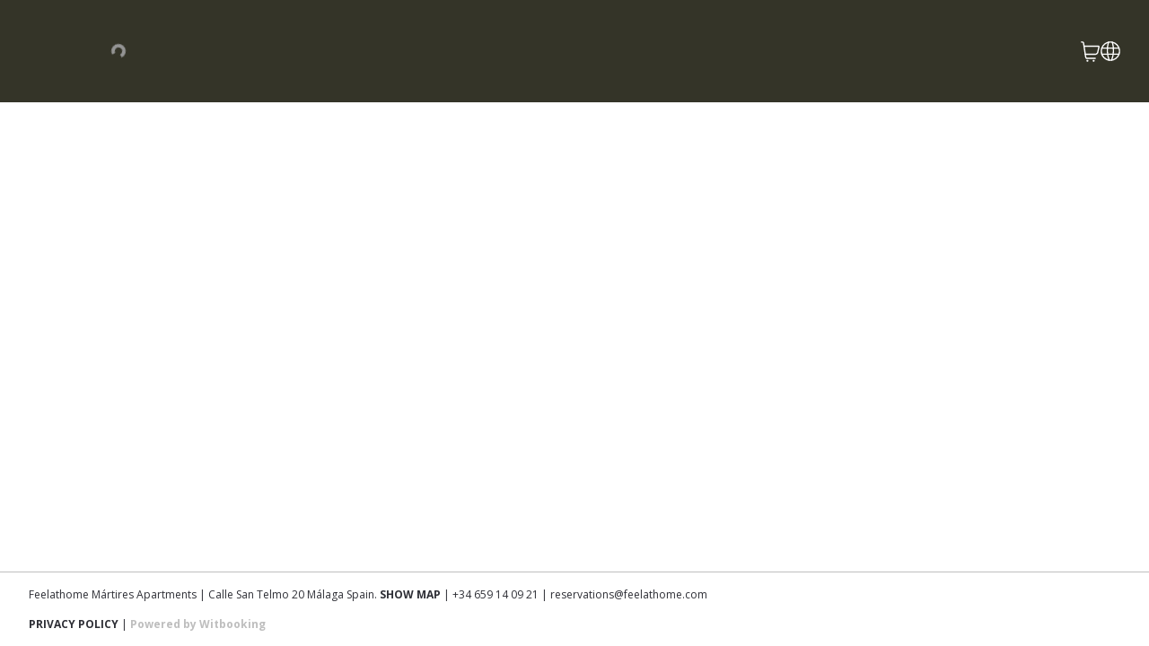

--- FILE ---
content_type: text/html; charset=utf-8
request_url: https://reservations.feelathome.com/en/hotel/feelathome_martires
body_size: 23348
content:
<!DOCTYPE html><html lang="en"><head><meta charSet="utf-8"/><meta name="viewport" content="width=device-width"/><title>Feelathome Mártires Apartments </title><link rel="icon" href="https://wit-property-content-prod.s3.eu-west-1.amazonaws.com/feelathome_martires/favicon.ico"/><link rel="stylesheet" data-href="https://fonts.googleapis.com/css2?family=Open%20Sans:ital,wght@0,100;0,300;0,400;0,500;0,700;0,900;1,100;1,300;1,400;1,500;1,700;1,900&amp;display=block" data-optimized-fonts="true"/><meta name="next-head-count" content="5"/><meta name="google" content="notranslate"/><meta name="robots" content="noindex"/><meta name="viewport" content="width=device-width, initial-scale=1, maximum-scale=1, user-scalable=no"/><link rel="stylesheet" data-href="https://fonts.googleapis.com/css2?family=Open+Sans:ital,wght@0,300;0,400;0,500;0,700;1,300;1,400;1,500;1,700&amp;display=block"/><link data-next-font="" rel="preconnect" href="/" crossorigin="anonymous"/><link rel="preload" href="/_next/static/css/182d3352734b0937.css" as="style"/><link rel="stylesheet" href="/_next/static/css/182d3352734b0937.css" data-n-g=""/><link rel="preload" href="/_next/static/css/064ca05cec3ea1e6.css" as="style"/><link rel="stylesheet" href="/_next/static/css/064ca05cec3ea1e6.css" data-n-p=""/><noscript data-n-css=""></noscript><script defer="" nomodule="" src="/_next/static/chunks/polyfills-42372ed130431b0a.js"></script><script src="/_next/static/chunks/webpack-08eea183cc619640.js" defer=""></script><script src="/_next/static/chunks/framework-c6c82aad00023883.js" defer=""></script><script src="/_next/static/chunks/main-84da7e3a4eb03962.js" defer=""></script><script src="/_next/static/chunks/pages/_app-09e6919be23dddd2.js" defer=""></script><script src="/_next/static/chunks/bca77d3f-6dd37596fe78a303.js" defer=""></script><script src="/_next/static/chunks/9337-7e7349cb1bd2d0dd.js" defer=""></script><script src="/_next/static/chunks/20-eb01b48e63850f2e.js" defer=""></script><script src="/_next/static/chunks/5814-8c695299f9ef83a1.js" defer=""></script><script src="/_next/static/chunks/4696-f8365b299e0e87dd.js" defer=""></script><script src="/_next/static/chunks/4564-962e5f0c3de574a9.js" defer=""></script><script src="/_next/static/chunks/4844-2066cb00c604a453.js" defer=""></script><script src="/_next/static/chunks/9622-e967d8e9f850bb3e.js" defer=""></script><script src="/_next/static/chunks/3695-a9c7bbeb3ce1353e.js" defer=""></script><script src="/_next/static/chunks/pages/%5BbasePath%5D/%5BhotelId%5D-a954b92899e63cac.js" defer=""></script><script src="/_next/static/fZNhwpOs_nrLaCGIfg7eY/_buildManifest.js" defer=""></script><script src="/_next/static/fZNhwpOs_nrLaCGIfg7eY/_ssgManifest.js" defer=""></script><style id="__jsx-3271113743">
  body {
    --color-body-color: #fff;
    --color-primary: rgba(228, 186, 65, 1);
    --color-primary-100: rgba(228, 186, 65, 1);
    --color-primary-contrast: rgba(0, 0, 0, 1);
    --color-secondary: rgba(52, 52, 40, 1);
    --color-secondary-100: rgba(52, 52, 40, 1);
    --color-secondary-contrast: rgba(255, 255, 255, 1);
    --color-white: #fff;
    --color-black: #000;
    --color-gray-25: #F5F5F5;
    --color-gray-50: #E5E5E5;
    --color-gray-100: #BEBEBE;
    --color-gray-200: #949494;
    --color-gray-300: #2E2F36;
    --color-red-25: #FFC8C5;
    --color-red-100: #D02419;
    --color-orange-25: #FFE4CC;
    --color-orange-100: #FF9125;
    --color-green-25: #D0E9C4;
    --color-green-100: #329911;
    --button-border-radius: 0.25rem;
    --tag-border-radius: 0.25rem;
    --card-border-radius: 0.25rem;
    --form-border-radius: 0.25rem;
    --booking-form-border-radius: 0.25rem;
  
    --text-property-h1-fontSize: 1.5rem;
    --text-property-h1-fontWeight: 700;
    --text-property-h1-fontFamily: Open Sans, sans-serif, Open Sans, sans-serif;
    --text-property-h1-fontStyle: normal;
    --text-property-h1-lineHeight: 1.5625rem;
    --text-property-h1-letterSpacing: normal;
    --text-property-h1-sm-fontSize: 1.4375rem;
    --text-property-h1-sm-fontWeight: 700;
    --text-property-h1-sm-fontFamily: Open Sans, sans-serif, Open Sans, sans-serif;
    --text-property-h1-sm-fontStyle: normal;
    --text-property-h1-sm-lineHeight: 1.2173913em;
    --text-property-h1-sm-letterSpacing: normal;    
    
    --text-property-h2-fontSize: 1.375rem;
    --text-property-h2-fontWeight: 700;
    --text-property-h2-fontFamily: Open Sans, sans-serif, Open Sans, sans-serif;
    --text-property-h2-fontStyle: normal;
    --text-property-h2-lineHeight: 1.25rem;
    --text-property-h2-letterSpacing: normal;
    --text-property-h2-sm-fontSize: 1.125rem;
    --text-property-h2-sm-fontWeight: 700;
    --text-property-h2-sm-fontFamily: Open Sans, sans-serif, Open Sans, sans-serif;
    --text-property-h2-sm-fontStyle: normal;
    --text-property-h2-sm-lineHeight: 1.33333333em;
    --text-property-h2-sm-letterSpacing: normal;    
    
    --text-property-h3-fontSize: 1.125rem;
    --text-property-h3-fontWeight: 700;
    --text-property-h3-fontFamily: Open Sans, sans-serif, Open Sans, sans-serif;
    --text-property-h3-fontStyle: normal;
    --text-property-h3-lineHeight: 1.25rem;
    --text-property-h3-letterSpacing: 0em;
    --text-property-h3-sm-fontSize: 1rem;
    --text-property-h3-sm-fontWeight: 700;
    --text-property-h3-sm-fontFamily: Open Sans, sans-serif, Open Sans, sans-serif;
    --text-property-h3-sm-fontStyle: normal;
    --text-property-h3-sm-lineHeight: 1.46666667rem;
    --text-property-h3-sm-letterSpacing: 0em;    
    
    --text-property-h4-fontSize: 2.125rem;
    --text-property-h4-fontWeight: 400;
    --text-property-h4-fontFamily: Open Sans, sans-serif, Open Sans, sans-serif;
    --text-property-h4-fontStyle: normal;
    --text-property-h4-lineHeight: 1.235;
    --text-property-h4-letterSpacing: 0.00735em;
    --text-property-h4-sm-fontSize: 2.125rem;
    --text-property-h4-sm-fontWeight: 400;
    --text-property-h4-sm-fontFamily: Open Sans, sans-serif, Open Sans, sans-serif;
    --text-property-h4-sm-fontStyle: normal;
    --text-property-h4-sm-lineHeight: 1.235;
    --text-property-h4-sm-letterSpacing: 0.00735em;    
    
    --text-property-h5-fontSize: 1.5rem;
    --text-property-h5-fontWeight: 400;
    --text-property-h5-fontFamily: Open Sans, sans-serif, Open Sans, sans-serif;
    --text-property-h5-fontStyle: normal;
    --text-property-h5-lineHeight: 1.334;
    --text-property-h5-letterSpacing: 0em;
    --text-property-h5-sm-fontSize: 1.5rem;
    --text-property-h5-sm-fontWeight: 400;
    --text-property-h5-sm-fontFamily: Open Sans, sans-serif, Open Sans, sans-serif;
    --text-property-h5-sm-fontStyle: normal;
    --text-property-h5-sm-lineHeight: 1.334;
    --text-property-h5-sm-letterSpacing: 0em;    
    
    --text-property-h6-fontSize: 1.25rem;
    --text-property-h6-fontWeight: 500;
    --text-property-h6-fontFamily: Open Sans, sans-serif, Open Sans, sans-serif;
    --text-property-h6-fontStyle: normal;
    --text-property-h6-lineHeight: 1.6;
    --text-property-h6-letterSpacing: 0.0075em;
    --text-property-h6-sm-fontSize: 1.25rem;
    --text-property-h6-sm-fontWeight: 500;
    --text-property-h6-sm-fontFamily: Open Sans, sans-serif, Open Sans, sans-serif;
    --text-property-h6-sm-fontStyle: normal;
    --text-property-h6-sm-lineHeight: 1.6;
    --text-property-h6-sm-letterSpacing: 0.0075em;    
    
    --text-property-subtitle1-fontSize: 1rem;
    --text-property-subtitle1-fontWeight: 700;
    --text-property-subtitle1-fontFamily: Open Sans, sans-serif, Open Sans, sans-serif;
    --text-property-subtitle1-fontStyle: normal;
    --text-property-subtitle1-lineHeight: 1.12rem;
    --text-property-subtitle1-letterSpacing: 0.00938rem;
    --text-property-subtitle1-sm-fontSize: 0.875rem;
    --text-property-subtitle1-sm-fontWeight: 700;
    --text-property-subtitle1-sm-fontFamily: Open Sans, sans-serif, Open Sans, sans-serif;
    --text-property-subtitle1-sm-fontStyle: normal;
    --text-property-subtitle1-sm-lineHeight: 1rem;
    --text-property-subtitle1-sm-letterSpacing: 0.00938em;    
    
    --text-property-subtitle2-fontSize: 0.875rem;
    --text-property-subtitle2-fontWeight: 700;
    --text-property-subtitle2-fontFamily: Open Sans, sans-serif, Open Sans, sans-serif;
    --text-property-subtitle2-fontStyle: normal;
    --text-property-subtitle2-lineHeight: 1rem;
    --text-property-subtitle2-letterSpacing: -0.01em;
    --text-property-subtitle2-sm-fontSize: 0.75rem;
    --text-property-subtitle2-sm-fontWeight: 700;
    --text-property-subtitle2-sm-fontFamily: Open Sans, sans-serif, Open Sans, sans-serif;
    --text-property-subtitle2-sm-fontStyle: normal;
    --text-property-subtitle2-sm-lineHeight: 1rem;
    --text-property-subtitle2-sm-letterSpacing: -0.01em;    
    
    --text-property-subtitle3-fontSize: 0.75rem;
    --text-property-subtitle3-fontWeight: 700;
    --text-property-subtitle3-fontFamily: Open Sans, sans-serif, Open Sans, sans-serif;
    --text-property-subtitle3-fontStyle: normal;
    --text-property-subtitle3-lineHeight: 0.9375rem;
    --text-property-subtitle3-letterSpacing: -0.01em;
    --text-property-subtitle3-sm-fontSize: 0.75rem;
    --text-property-subtitle3-sm-fontWeight: 700;
    --text-property-subtitle3-sm-fontFamily: Open Sans, sans-serif, Open Sans, sans-serif;
    --text-property-subtitle3-sm-fontStyle: normal;
    --text-property-subtitle3-sm-lineHeight: 0.9375rem;
    --text-property-subtitle3-sm-letterSpacing: -0.01em;    
    
    --text-property-body1-fontSize: 1rem;
    --text-property-body1-fontWeight: 400;
    --text-property-body1-fontFamily: Open Sans, sans-serif, Open Sans, sans-serif;
    --text-property-body1-fontStyle: normal;
    --text-property-body1-lineHeight: 1.25rem;
    --text-property-body1-letterSpacing: normal;
    --text-property-body1-sm-fontSize: 0.875rem;
    --text-property-body1-sm-fontWeight: 400;
    --text-property-body1-sm-fontFamily: Open Sans, sans-serif, Open Sans, sans-serif;
    --text-property-body1-sm-fontStyle: normal;
    --text-property-body1-sm-lineHeight: 1.46429rem;
    --text-property-body1-sm-letterSpacing: normal;    
    
    --text-property-body2-fontSize: 0.875rem;
    --text-property-body2-fontWeight: 400;
    --text-property-body2-fontFamily: Open Sans, sans-serif, Open Sans, sans-serif;
    --text-property-body2-fontStyle: normal;
    --text-property-body2-lineHeight: 1.1875rem;
    --text-property-body2-letterSpacing: normal;
    --text-property-body2-sm-fontSize: 0.8125rem;
    --text-property-body2-sm-fontWeight: 400;
    --text-property-body2-sm-fontFamily: Open Sans, sans-serif, Open Sans, sans-serif;
    --text-property-body2-sm-fontStyle: normal;
    --text-property-body2-sm-lineHeight: normal;
    --text-property-body2-sm-letterSpacing: normal;    
    
    --text-property-body3-fontSize: 0.75rem;
    --text-property-body3-fontWeight: 400;
    --text-property-body3-fontFamily: Open Sans, sans-serif, Open Sans, sans-serif;
    --text-property-body3-fontStyle: normal;
    --text-property-body3-lineHeight: 0.8125rem;
    --text-property-body3-letterSpacing: normal;
    --text-property-body3-sm-fontSize: 0.75rem;
    --text-property-body3-sm-fontWeight: 400;
    --text-property-body3-sm-fontFamily: Open Sans, sans-serif, Open Sans, sans-serif;
    --text-property-body3-sm-fontStyle: normal;
    --text-property-body3-sm-lineHeight: normal;
    --text-property-body3-sm-letterSpacing: normal;    
    
    --text-property-button-fontSize: 0.875rem;
    --text-property-button-fontWeight: 700;
    --text-property-button-fontFamily: Open Sans, sans-serif, Open Sans, sans-serif;
    --text-property-button-fontStyle: normal;
    --text-property-button-lineHeight: 0.9375rem;
    --text-property-button-letterSpacing: normal;
    --text-property-button-sm-fontSize: 0.8125rem;
    --text-property-button-sm-fontWeight: 700;
    --text-property-button-sm-fontFamily: Open Sans, sans-serif, Open Sans, sans-serif;
    --text-property-button-sm-fontStyle: normal;
    --text-property-button-sm-lineHeight: 0.9375rem;
    --text-property-button-sm-letterSpacing: normal;    
    
    --text-property-caption-fontSize: 0.875rem;
    --text-property-caption-fontWeight: 700;
    --text-property-caption-fontFamily: Open Sans, sans-serif, Open Sans, sans-serif;
    --text-property-caption-fontStyle: normal;
    --text-property-caption-lineHeight: 0.875rem;
    --text-property-caption-letterSpacing: 0.01em;
    --text-property-caption-sm-fontSize: 0.6875rem;
    --text-property-caption-sm-fontWeight: 700;
    --text-property-caption-sm-fontFamily: Open Sans, sans-serif, Open Sans, sans-serif;
    --text-property-caption-sm-fontStyle: normal;
    --text-property-caption-sm-lineHeight: 0.875rem;
    --text-property-caption-sm-letterSpacing: 0.01em;    
    
    --text-property-overline-fontSize: 0.75rem;
    --text-property-overline-fontWeight: 400;
    --text-property-overline-fontFamily: Open Sans, sans-serif, Open Sans, sans-serif;
    --text-property-overline-fontStyle: normal;
    --text-property-overline-lineHeight: 2.66;
    --text-property-overline-letterSpacing: 0.08333em;
    --text-property-overline-sm-fontSize: 0.75rem;
    --text-property-overline-sm-fontWeight: 400;
    --text-property-overline-sm-fontFamily: Open Sans, sans-serif, Open Sans, sans-serif;
    --text-property-overline-sm-fontStyle: normal;
    --text-property-overline-sm-lineHeight: 2.66;
    --text-property-overline-sm-letterSpacing: 0.08333em;    
    
  
    --color-property-primary-main: rgba(228, 186, 65, 1);
    --color-property-primary-light: rgba(228, 186, 65, 1);
    --color-property-primary-dark: rgba(228, 186, 65, 1);
    --color-property-primary-contrastText: rgba(0, 0, 0, 1);
    --color-property-secondary-main: rgba(52, 52, 40, 1);
    --color-property-secondary-light: rgba(52, 52, 40, 1);
    --color-property-secondary-dark: rgba(52, 52, 40, 1);
    --color-property-secondary-contrastText: rgba(255, 255, 255, 1);
    --color-property-tertiary-main: #3f51b5;
    --color-property-tertiary-light: #7986cb;
    --color-property-tertiary-dark: #303f9f;
    --color-property-tertiary-contrastText: #fff;
    --color-property-error-main: #f44336;
    --color-property-error-light: #e57373;
    --color-property-error-dark: #d32f2f;
    --color-property-error-contrastText: #fff;
    --color-property-success-main: #2e7d32;
    --color-property-success-light: #4caf50;
    --color-property-success-dark: #1b5e20;
    --color-property-success-contrastText: #fff;
  }

      </style><link rel="stylesheet" href="https://fonts.googleapis.com/css2?family=Open%20Sans:ital,wght@0,100;0,300;0,400;0,500;0,700;0,900;1,100;1,300;1,400;1,500;1,700;1,900&display=block"/><link rel="stylesheet" href="https://fonts.googleapis.com/css2?family=Open+Sans:ital,wght@0,300;0,400;0,500;0,700;1,300;1,400;1,500;1,700&display=block"/></head><body class="bg-bodyColor"><div id="__next"><div class="Layout min-h-screen"><div class="hidden h-screen justify-center items-center"><div class="flex flex-col items-center gap-24"><div class="text-property-h1 sm:text-property-h1-sm">Please, rotate your device</div><svg xmlns="http://www.w3.org/2000/svg" width="492" height="451" fill="none" viewBox="0 0 492 451"><path stroke="#BEBEBE" stroke-linecap="round" stroke-linejoin="round" stroke-width="15" d="M12 274h255.188M139 318h1M12.047 35.199A23.2 23.2 0 0135.246 12h208.79a23.198 23.198 0 0123.199 23.199v301.586a23.2 23.2 0 01-23.199 23.199H35.246a23.198 23.198 0 01-23.2-23.199V35.199z"></path><path fill="#fff" d="M0 0H279V372H0z" transform="rotate(90 160 332)"></path><path fill="#fff" stroke="#2E2F36" stroke-linecap="round" stroke-linejoin="round" stroke-width="15" d="M456.801 184.047A23.199 23.199 0 01480 207.246v208.79a23.197 23.197 0 01-23.199 23.199H155.215a23.2 23.2 0 01-23.199-23.199v-208.79a23.2 23.2 0 0123.199-23.199h301.586z"></path><path stroke="#2E2F36" stroke-linecap="round" stroke-linejoin="round" stroke-width="15" d="M218 184v255.188M174 311v1M364.808 115.853l31.698 31.698 31.698-31.698"></path><path stroke="#2E2F36" stroke-linecap="round" stroke-linejoin="round" stroke-width="15" d="M306.196 44.85a66.61 66.61 0 0179.51 16.029 66.611 66.611 0 015.077 80.95"></path></svg><div class="text-property-h1 sm:text-property-h1-sm">We support landscape mode only</div></div></div><div class="min-h-screen"><div class=""><div class="Navbar block sm:hidden overflow-hidden"></div><div class="Navbar hidden sm:block bg-secondary-100 z-40 "><div class="grid grid-cols-2 lg:flex justify-between items-center mx-8 py-[22px] gap-y-[22px] lg:py-7 lg:mx-auto lg:w-full lg:max-w-7xl px-8"><div class="Logo relative h-[58px] w-[200px] cursor-pointer"><img class="h-full object-contain transition-all duration-500 ease-out opacity-0" src="https://wit-property-content-prod.s3.eu-west-1.amazonaws.com/feelathome_martires/logo/1/FAH-WB-.png" alt="logo" loading="lazy"/><div class="absolute inset-0 items-center justify-center transition-all duration-500 ease-out h-full flex"><div class="absolute inline-block h-4 w-4 animate-spin rounded-full border-4 border-solid border-r-transparent align-[-0.125em] motion-reduce:animate-[spin_1.5s_linear_infinite border-current" role="status"></div></div></div><div class="lg:order-last justify-self-end flex flex-row gap-6"><div class="" data-headlessui-state=""><div class="sm:w-[22px] sm:h-[22px] w-[22px] h-[22px]" aria-expanded="false" data-headlessui-state=""><button aria-label="CART" class="relative sm:w-[22px] sm:h-[22px] w-[22px] h-[22px] text-primary-contrast sm:text-secondary-contrast"><svg viewBox="0 0 23 24" fill="none" xmlns="http://www.w3.org/2000/svg"><path d="M16.8174 19.9073H7.21486C6.8719 19.9074 6.54001 19.7751 6.27799 19.5339C6.01596 19.2928 5.84073 18.9583 5.78335 18.5898L3.23099 2.23948C3.1734 1.87117 2.99809 1.53695 2.73608 1.296C2.47408 1.05506 2.14228 0.923016 1.79946 0.923096H0.847058" stroke="currentColor" stroke-width="1.5" stroke-linecap="round" stroke-linejoin="round"></path><path d="M15.0047 22.284C14.9329 22.284 14.8627 22.3071 14.8031 22.3506C14.7434 22.394 14.6969 22.4559 14.6694 22.5281C14.6419 22.6004 14.6347 22.68 14.6487 22.7567C14.6627 22.8334 14.6973 22.9039 14.7481 22.9593C14.7988 23.0146 14.8635 23.0523 14.9339 23.0675C15.0043 23.0828 15.0773 23.075 15.1436 23.045C15.2099 23.0151 15.2666 22.9643 15.3065 22.8992C15.3464 22.8342 15.3677 22.7578 15.3677 22.6796C15.3677 22.5747 15.3294 22.4739 15.2614 22.3998C15.1933 22.3256 15.101 22.284 15.0047 22.284" stroke="currentColor" stroke-width="1.5" stroke-linecap="round" stroke-linejoin="round"></path><path d="M7.74495 22.284C7.67316 22.284 7.60298 22.3071 7.54329 22.3506C7.4836 22.394 7.43709 22.4559 7.40962 22.5281C7.38215 22.6004 7.37495 22.68 7.38896 22.7567C7.40296 22.8334 7.43753 22.9039 7.48829 22.9593C7.53905 23.0146 7.60374 23.0523 7.67415 23.0675C7.74455 23.0828 7.81753 23.075 7.88385 23.045C7.95017 23.0151 8.00685 22.9643 8.04674 22.8992C8.08662 22.8342 8.10791 22.7578 8.10791 22.6796C8.10791 22.5747 8.06967 22.4739 8.0016 22.3998C7.93353 22.3256 7.84121 22.284 7.74495 22.284" stroke="currentColor" stroke-width="1.5" stroke-linecap="round" stroke-linejoin="round"></path><path d="M5.2488 15.1572H16.9323C17.5798 15.1571 18.2086 14.9214 18.7189 14.4871C19.2292 14.0529 19.5918 13.4451 19.7489 12.7606L21.1523 6.6425C21.1793 6.52581 21.1815 6.40395 21.1587 6.2862C21.1358 6.16846 21.0887 6.05784 21.0207 5.963C20.9527 5.86816 20.8657 5.79158 20.7664 5.73894C20.6671 5.68631 20.5581 5.65909 20.4477 5.65936H3.76694" stroke="currentColor" stroke-width="1.5" stroke-linecap="round" stroke-linejoin="round"></path></svg> </button></div></div><span hidden="" style="position:fixed;top:1px;left:1px;width:1px;height:0;padding:0;margin:-1px;overflow:hidden;clip:rect(0, 0, 0, 0);white-space:nowrap;border-width:0;display:none"></span><div class="" data-headlessui-state=""><div class="sm:w-[22px] sm:h-[22px] w-[22px] h-[22px]" aria-expanded="false" data-headlessui-state=""><button aria-label="LOCALE_AND_CURRENCY_PICKER" class="relative sm:w-[22px] sm:h-[22px] w-[22px] h-[22px] text-primary-contrast sm:text-secondary-contrast"><svg viewBox="0 0 24 24" fill="none" xmlns="http://www.w3.org/2000/svg"><path d="M11.9998 23.0769C14.1906 23.0769 16.3322 22.4273 18.1538 21.2102C19.9754 19.993 21.3951 18.263 22.2335 16.239C23.0719 14.2149 23.2913 11.9877 22.8639 9.83902C22.4365 7.6903 21.3815 5.71659 19.8324 4.16745C18.2832 2.61832 16.3095 1.56334 14.1608 1.13594C12.0121 0.708534 9.78489 0.927899 7.76084 1.76629C5.7368 2.60467 4.00679 4.02442 2.78964 5.84601C1.57249 7.6676 0.922852 9.80921 0.922852 12C0.922852 14.9378 2.08987 17.7553 4.16719 19.8326C6.24452 21.9099 9.06199 23.0769 11.9998 23.0769V23.0769Z" stroke="currentColor" stroke-width="1.5" stroke-linecap="round" stroke-linejoin="round"></path><path d="M1.55322 15.6923H22.4468" stroke="currentColor" stroke-width="1.5" stroke-linecap="round" stroke-linejoin="round"></path><path d="M1.55322 8.30768H22.4468" stroke="currentColor" stroke-width="1.5" stroke-linecap="round" stroke-linejoin="round"></path><path d="M9.61042 1.18268C7.62291 8.35578 7.91535 15.9695 10.4473 22.969" stroke="currentColor" stroke-width="1.5" stroke-linecap="round" stroke-linejoin="round"></path><path d="M14.3894 1.18268C16.3752 8.35555 16.0851 15.968 13.5591 22.969" stroke="currentColor" stroke-width="1.5" stroke-linecap="round" stroke-linejoin="round"></path></svg> </button></div></div><span hidden="" style="position:fixed;top:1px;left:1px;width:1px;height:0;padding:0;margin:-1px;overflow:hidden;clip:rect(0, 0, 0, 0);white-space:nowrap;border-width:0;display:none"></span></div><div class="col-span-2"></div></div></div></div><main></main><footer id="main-footer" class="Footer relative text-gray-300 bg-white px-8 py-4 border-t border-gray-100 mt-4 sm:mt-0 z-10 sticky top-[100vh] sm:mb-0 mb-[172px]"><div id="booking-advantages-container" class="w-full absolute right-0 top-0"></div><div class="text-property-subtitle3 sm:text-property-subtitle3-sm sm:hidden !font-normal text-center"><div class="mb-5"><div>Feelathome Mártires Apartments</div><div class="line-clamp-2">Calle San Telmo 20 Málaga Spain. <span class="uppercase font-bold cursor-pointer hover:opacity-80">Show map</span></div><div>+34 659 14 09 21<!-- --> <!-- -->| reservations@feelathome.com</div></div><div class="text-property-subtitle1-sm"><div class="uppercase font-bold cursor-pointer hover:opacity-80">Privacy policy</div><div class="font-bold cursor-pointer hover:opacity-80 PowWit"><a target="_blank" rel="noreferrer author" href="https://witbooking.com" class="text-gray-100 font-bold hover:opacity-80">Powered by Witbooking</a></div></div></div><div class="text-property-body3 sm:text-property-body3-sm hidden sm:block !font-normal"><div class="mb-4">Feelathome Mártires Apartments<!-- --> | <!-- -->Calle San Telmo 20 Málaga Spain. <span class="uppercase font-bold cursor-pointer hover:opacity-80">Show map</span> <!-- -->| <!-- -->+34 659 14 09 21<!-- --> <!-- -->| reservations@feelathome.com</div><div><span class="uppercase font-bold cursor-pointer hover:opacity-80">Privacy policy</span> <span class="PowWit">|<!-- --> <a target="_blank" rel="noreferrer author" href="https://witbooking.com" class="text-gray-100 font-bold hover:opacity-80">Powered by Witbooking</a></span></div></div></footer></div></div></div><script id="__NEXT_DATA__" type="application/json">{"props":{"pageProps":{"hotelId":"feelathome_martires","engineStaticData":{"property":{"ticker":"feelathome_martires","locale":"en","locales":["ca","en","es","fr"],"defaultLocale":"es","name":"Feelathome Mártires Apartments","description":"\u003cp\u003e\u003cstrong\u003e\u003csup\u003eA/MA/01732\u003c/sup\u003e\u003c/strong\u003e\u003c/p\u003e\u003cp\u003eThere are places where M\u0026aacute;laga simply feels better.\u003c/p\u003e\u003cp\u003e\u003cstrong\u003eFeelathome M\u0026oacute;rtires Apartments\u003c/strong\u003e is one of them.\u003c/p\u003e\u003cp\u003e\u003cbr\u003e\u003c/p\u003e\u003cp\u003eLocated in the heart of the historic centre, next to the Thyssen Museum, these apartments are your starting point to discover a M\u0026aacute;laga that is not just visited\u0026hellip; it is felt. Streets full of history, sunny terraces and an atmosphere where art, tradition and Mediterranean life flow naturally.\u003c/p\u003e\u003cp\u003e\u003cbr\u003e\u003c/p\u003e\u003cp\u003eThe recently renovated building blends contemporary design with the comfort you expect from a stay where everything flows effortlessly. You don\u0026rsquo;t just come here to sleep: you come to live the city as if it were your own.\u003c/p\u003e\u003cp\u003eEach apartment has been designed so you feel at home from the very first moment:\u003c/p\u003e\u003cp\u003e\u003cbr\u003e\u003c/p\u003e\u003cul style=\"list-style-type: disc;\"\u003e\u003cli\u003eFully equipped kitchen\u003c/li\u003e\u003cli\u003eBright and comfortable living-dining area\u003c/li\u003e\u003cli\u003eHigh-speed Wi-Fi\u003c/li\u003e\u003cli\u003eAir conditioning and heating\u003c/li\u003e\u003c/ul\u003e\u003cp\u003e\u003cbr\u003e\u003c/p\u003e\u003cp\u003eAnd in some apartments, a private terrace to enjoy sunny breakfasts or evenings with local wine. The location is simply unbeatable. Within a few minutes\u0026rsquo; walk, you\u0026#39;ll reach the Cathedral, the Picasso Museum or the Alcazaba. The city\u0026rsquo;s best restaurants, bars and terraces are just around the corner.\u003c/p\u003e\u003cp\u003e\u003cbr\u003e\u003c/p\u003e\u003cp\u003eWhether you visit for leisure or work, \u003cstrong\u003eM\u0026aacute;rtires is where your journey truly begins the moment you step inside.\u003c/strong\u003e\u003c/p\u003e\u003cp\u003e\u003cbr\u003e\u003c/p\u003e\u003cp\u003eAround \u003cstrong\u003eM\u0026aacute;rtires\u003c/strong\u003e, M\u0026aacute;laga pulses with life. Just steps away, the historic centre unfolds with pedestrian streets, lively squares and a mix of shops, galleries, museums and terraces where time slows down.\u003c/p\u003e\u003cp\u003e\u003cbr\u003e\u003c/p\u003e\u003cp\u003eThis is a place to wander without plans, discover unexpected corners and sit back with a coffee or a glass of wine while the city moves by. Here, locals and travellers come together, looking for more than a photo: they want to feel M\u0026aacute;laga.\u003c/p\u003e\u003cp\u003e\u003cbr\u003e\u003c/p\u003e\u003cp\u003eA neighbourhood you don\u0026rsquo;t just walk through. You enjoy.\u003c/p\u003e\u003cp\u003eWelcome to the centre.\u003c/p\u003e\u003cp\u003eWelcome home in M\u0026aacute;laga.\u003c/p\u003e","contact":{"latitude":36.722,"longitude":-4.4228,"phone":"+34 659 14 09 21","address":"Calle San Telmo 20","city":"Málaga","country":{"countryCode":"ES","countryName":"Spain"},"postalCode":"29008","email":"agusti.soler@feelathome.com","contactEmail":"reservations@feelathome.com"},"multimedia":[{"url":"https://wit-property-content-prod.s3.eu-west-1.amazonaws.com/feelathome_martires/establecimientos/1/MRT_OTHER_03.jpg","title":"MRT_OTHER_03.jpg","description":"MRT_OTHER_03.jpg"},{"url":"https://wit-property-content-prod.s3.eu-west-1.amazonaws.com/feelathome_martires/establecimientos/1/MRT_1HAB_07.jpg","title":"MRT_1HAB_07.jpg","description":"MRT_1HAB_07.jpg"},{"url":"https://wit-property-content-prod.s3.eu-west-1.amazonaws.com/feelathome_martires/establecimientos/1/MRT_2HAB_DUP_TERRAZA_03.jpg","title":"MRT_2HAB_DUP_TERRAZA_03.jpg","description":"MRT_2HAB_DUP_TERRAZA_03.jpg"},{"url":"https://wit-property-content-prod.s3.eu-west-1.amazonaws.com/feelathome_martires/establecimientos/1/MRT_1HAB_01.jpg","title":"MRT_1HAB_01.jpg","description":"MRT_1HAB_01.jpg"},{"url":"https://wit-property-content-prod.s3.eu-west-1.amazonaws.com/feelathome_martires/establecimientos/1/MRT_STUDIO_04.jpg","title":"MRT_STUDIO_04.jpg","description":"MRT_STUDIO_04.jpg"},{"url":"https://wit-property-content-prod.s3.eu-west-1.amazonaws.com/feelathome_martires/establecimientos/1/MRT_3HAB_DUP_11.jpg","title":"MRT_3HAB_DUP_11.jpg","description":"MRT_3HAB_DUP_11.jpg"},{"url":"https://wit-property-content-prod.s3.eu-west-1.amazonaws.com/feelathome_martires/establecimientos/1/MRT_2HAB_06.jpg","title":"MRT_2HAB_06.jpg","description":"MRT_2HAB_06.jpg"},{"url":"https://wit-property-content-prod.s3.eu-west-1.amazonaws.com/feelathome_martires/establecimientos/1/MRT_1HAB_DUP_D_04.jpg","title":"MRT_1HAB_DUP_D_04.jpg","description":"MRT_1HAB_DUP_D_04.jpg"},{"url":"https://wit-property-content-prod.s3.eu-west-1.amazonaws.com/feelathome_martires/establecimientos/1/MRT_2HAB_DUP_11.jpg","title":"MRT_2HAB_DUP_11.jpg","description":"MRT_2HAB_DUP_11.jpg"},{"url":"https://wit-user-content-prod.s3-eu-west-1.amazonaws.com/media/property/4eed9c32-b947-40ba-8657-abf544905bf1.jpg","title":"4eed9c32-b947-40ba-8657-abf544905bf1.jpg","description":"4eed9c32-b947-40ba-8657-abf544905bf1.jpg"},{"url":"https://wit-user-content-prod.s3-eu-west-1.amazonaws.com/media/property/12d19907-68d8-40d5-9f6a-8f5ab676737b.jpg","title":"12d19907-68d8-40d5-9f6a-8f5ab676737b.jpg","description":"12d19907-68d8-40d5-9f6a-8f5ab676737b.jpg"},{"url":"https://wit-user-content-prod.s3-eu-west-1.amazonaws.com/media/property/bda153de-a53b-4c81-ad99-772a70636cfd.jpg","title":"bda153de-a53b-4c81-ad99-772a70636cfd.jpg","description":"bda153de-a53b-4c81-ad99-772a70636cfd.jpg"},{"url":"https://wit-user-content-prod.s3-eu-west-1.amazonaws.com/media/property/0fc6779c-20ce-4f50-9eba-733e3fadc095.jpg","title":"0fc6779c-20ce-4f50-9eba-733e3fadc095.jpg","description":"0fc6779c-20ce-4f50-9eba-733e3fadc095.jpg"},{"url":"https://wit-user-content-prod.s3-eu-west-1.amazonaws.com/media/property/b1d935c9-91a7-492e-bcda-3efe1be6610b.jpg","title":"b1d935c9-91a7-492e-bcda-3efe1be6610b.jpg","description":"b1d935c9-91a7-492e-bcda-3efe1be6610b.jpg"}],"defaultCurrency":"EUR","currencies":["EUR"],"valuation":3,"legalInfoList":[{"legalInfoType":"PRIVACY_POLICY","text":"\u003cdiv class=\"!text-property-body2-sm\"\u003e\u003cp\u003eWe inform you that all data received through the \u003cstrong\u003ewebsite\u003c/strong\u003e will be treated with strict confidentiality in accordance with the Entity\u0026rsquo;s Privacy and Security Policy, as well as with Organic Law 15/1999 of 13 December on the Protection of Personal Data.\u003c/p\u003e\u003cp\u003e\u003cbr\u003e\u003c/p\u003e\u003cp\u003e\u003cstrong\u003eQUALITUR CONSULTING, S.L.\u003c/strong\u003e hereby informs you that it holds an automated file containing personal data, as well as a general documentary archive known as the General File of QUALITUR CONSULTING, S.L. The purpose of its creation, existence and maintenance is the processing of personal data in order to fulfill the legitimate objectives of the entity.\u003c/p\u003e\u003cp\u003e\u003cbr\u003e\u003c/p\u003e\u003cp\u003eThe recipients of the information are all affiliated, registered, responsible and collaborating persons of all departments, \u003cstrong\u003eareas\u003c/strong\u003e, premises and associated entities in which the organization is structured, as well as official bodies that legally require such disclosure.\u003c/p\u003e\u003cp\u003e\u003cbr\u003e\u003c/p\u003e\u003cp\u003eBy submitting the forms available on these web pages or by sending an email message, the sender provides consent to the automated and documentary processing of the data included in the aforementioned database.\u003c/p\u003e\u003cp\u003eThe requested data are strictly necessary for the proper identification of the sender, as well as for carrying out basic administrative tasks and providing the services of QUALITUR CONSULTING, S.L.\u003c/p\u003e\u003cp\u003e\u003cbr\u003e\u003c/p\u003e\u003cp\u003eLikewise, we inform you that you have the right to exercise the rights of objection, access, rectification and cancellation within the scope recognized by Organic Law 15/1999 of 13 December.\u003c/p\u003e\u003cp\u003e\u003cbr\u003e\u003c/p\u003e\u003cp\u003eTo exercise the aforementioned rights or for any clarification, you may contact us by email at \u003ca href=\"mailto:qualitur@qualitur-consulting.com\"\u003equalitur@qualitur-consulting.com\u003c/a\u003e, by telephone at \u003ca href=\"tel:+34935397992\"\u003e+34 93 539 79 92\u003c/a\u003e, or by post at \u003cstrong\u003eCarrer Amistat 22, Local \u0026ndash; 08005 Barcelona\u003c/strong\u003e.\u003c/p\u003e\u003c/div\u003e\u003cbr/\u003e\u003cdiv\u003e\n      \u003cdiv class=\"text-property-h3\"\u003eInformed consent clause\u003c/div\u003e\n      \u003cbr /\u003e\n      \u003cdiv class=\"text-property-body2-sm\"\u003e\n        Protection of personal data: In compliance with the provisions of Regulation (EU) 2016/679\n        of the European Parliament and of the Council, of April 27, 2016 (RGPD) you are informed\n        that the data provided will be processed by INTEDOCS DIGITAL SOLUTIONS SLU, as data processors, with CIF\n        B64554629 located in c/ Numància 46, 2a planta, 08029, Barcelona with telephone\n        number 930013880 and email address info@witbooking.com. Your data will be processed in order\n        to manage your hotel reservation. The personal data provided will be kept for the time\n        necessary to comply with legal and contractual obligations according to current regulations\n        at all times. The legal basis for the processing of your data is your consent. The data will\n        be communicated to Feelathome Mártires Apartments. You are informed that you can exercise your rights\n        of access, rectification, deletion, limitation, portability and opposition, as well as\n        withdraw your consent for the processing of your data. You can obtain more information about\n        your rights by going to the website of the Spanish Agency for Data Protection, as well as\n        submit a claim to this agency to consider it appropriate. For more detailed information, see\n        our\n        \u003ca\n          style=\"font-weight: bold\"\n          href=\"https://s3.eu-central-1.amazonaws.com/witbooking.static/doc/GDPR_EN.pdf\"\n          target=\"_blank\"\n          rel=\"noopener noreferrer\"\u003e\n          Privacy policy\n        \u003c/a\u003e\n        .\n      \u003c/div\u003e\n    \u003c/div\u003e"}],"creditCardTypes":["Visa","MasterCard"],"tags":[{"ticker":"ubi_centro","label":"Central location (city)"},{"ticker":"Ascensor","label":"Lift"},{"ticker":"Wifi","label":"Free Wi-Fi"},{"ticker":"taquillas","label":"Lockers"}],"pageTitle":"Feelathome Mártires Apartments "},"engineConfiguration":{"theme":{"palette":{"primary":{"light":"rgba(228, 186, 65, 1)","main":"rgba(228, 186, 65, 1)","dark":"rgba(228, 186, 65, 1)","contrastText":"rgba(0, 0, 0, 1)"},"secondary":{"light":"rgba(52, 52, 40, 1)","main":"rgba(52, 52, 40, 1)","dark":"rgba(52, 52, 40, 1)","contrastText":"rgba(255, 255, 255, 1)"},"tertiary":{"light":"#7986cb","main":"#3f51b5","dark":"#303f9f","contrastText":"#fff"},"error":{"light":"#e57373","main":"#f44336","dark":"#d32f2f","contrastText":"#fff"},"success":{"light":"#4caf50","main":"#2e7d32","dark":"#1b5e20","contrastText":"#fff"},"black":{"light":"#000","main":"#000","dark":"#000","contrastText":"#fff"},"white":{"light":"#fff","main":"#fff","dark":"#fff","contrastText":"#000"},"gray":{"gray25":"#F5F5F5","gray50":"#E5E5E5","gray100":"#BEBEBE","gray200":"#949494","gray300":"#2E2F36"},"headerColor":{"light":"rgba(52, 52, 40, 1)","main":"rgba(52, 52, 40, 1)","dark":"rgba(52, 52, 40, 1)","contrastText":"rgba(255, 255, 255, 1)"},"bodyColor":{"light":"#fff","main":"#fff","dark":"#fff","contrastText":"#000"},"buttonColor":{"light":"rgba(228, 186, 65, 1)","main":"rgba(228, 186, 65, 1)","dark":"rgba(228, 186, 65, 1)","contrastText":"rgba(0, 0, 0, 1)"},"tagColor":{"light":"#000","main":"#000","dark":"#000","contrastText":"#fff"},"bookingAdvantagesColor":{"light":"#000","main":"#000","dark":"#000","contrastText":"#fff"}},"typography":{"fontSize":"14","fontWeightLight":"300","fontWeightRegular":"400","fontWeightMedium":"500","fontWeightBold":"700","htmlFontSize":16,"fontFamily":"Open Sans, sans-serif, Open Sans, sans-serif","h1":{"fontSize":"1.4375rem","fontWeight":"700","fontFamily":"Open Sans, sans-serif, Open Sans, sans-serif","lineHeight":"1.2173913em","fontStyle":"normal","letterSpacing":"normal"},"h2":{"fontSize":"1.125rem","fontWeight":"700","fontFamily":"Open Sans, sans-serif, Open Sans, sans-serif","lineHeight":"1.33333333em","fontStyle":"normal","letterSpacing":"normal"},"h3":{"fontSize":"1rem","fontWeight":"700","fontFamily":"Open Sans, sans-serif, Open Sans, sans-serif","lineHeight":"1.46666667rem","fontStyle":"normal","letterSpacing":"0em"},"h4":{"fontSize":"2.125rem","fontWeight":"400","fontFamily":"Open Sans, sans-serif, Open Sans, sans-serif","lineHeight":"1.235","fontStyle":"normal","letterSpacing":"0.00735em"},"h5":{"fontSize":"1.5rem","fontWeight":"400","fontFamily":"Open Sans, sans-serif, Open Sans, sans-serif","lineHeight":"1.334","fontStyle":"normal","letterSpacing":"0em"},"h6":{"fontSize":"1.25rem","fontWeight":"500","fontFamily":"Open Sans, sans-serif, Open Sans, sans-serif","lineHeight":"1.6","fontStyle":"normal","letterSpacing":"0.0075em"},"subtitle1":{"fontSize":"0.875rem","fontWeight":"700","fontFamily":"Open Sans, sans-serif, Open Sans, sans-serif","lineHeight":"1rem","fontStyle":"normal","letterSpacing":"0.00938em"},"subtitle2":{"fontSize":"0.75rem","fontWeight":"700","fontFamily":"Open Sans, sans-serif, Open Sans, sans-serif","lineHeight":"1rem","fontStyle":"normal","letterSpacing":"-0.01em"},"subtitle3":{"fontSize":"0.75rem","fontWeight":"700","fontFamily":"Open Sans, sans-serif, Open Sans, sans-serif","lineHeight":"0.9375rem","fontStyle":"normal","letterSpacing":"-0.01em"},"body1":{"fontSize":"0.875rem","fontWeight":"400","fontFamily":"Open Sans, sans-serif, Open Sans, sans-serif","lineHeight":"1.46429rem","fontStyle":"normal","letterSpacing":"normal"},"body2":{"fontSize":"0.8125rem","fontWeight":"400","fontFamily":"Open Sans, sans-serif, Open Sans, sans-serif","lineHeight":"normal","fontStyle":"normal","letterSpacing":"normal"},"body3":{"fontSize":"0.75rem","fontWeight":"400","fontFamily":"Open Sans, sans-serif, Open Sans, sans-serif","lineHeight":"normal","fontStyle":"normal","letterSpacing":"normal"},"button":{"fontSize":"0.8125rem","fontWeight":"700","fontFamily":"Open Sans, sans-serif, Open Sans, sans-serif","lineHeight":"0.9375rem","fontStyle":"normal","letterSpacing":"normal"},"caption":{"fontSize":"0.6875rem","fontWeight":"700","fontFamily":"Open Sans, sans-serif, Open Sans, sans-serif","lineHeight":"0.875rem","fontStyle":"normal","letterSpacing":"0.01em"},"overline":{"fontSize":"0.75rem","fontWeight":"400","fontFamily":"Open Sans, sans-serif, Open Sans, sans-serif","lineHeight":"2.66","fontStyle":"normal","letterSpacing":"0.08333em"}},"mobileTypography":{"fontSize":"14","fontWeightLight":"300","fontWeightRegular":"400","fontWeightMedium":"500","fontWeightBold":"700","htmlFontSize":16,"fontFamily":"Open Sans, sans-serif, Open Sans, sans-serif","h1":{"fontSize":"1.5rem","fontWeight":"700","fontFamily":"Open Sans, sans-serif, Open Sans, sans-serif","lineHeight":"1.5625rem","fontStyle":"normal","letterSpacing":"normal"},"h2":{"fontSize":"1.375rem","fontWeight":"700","fontFamily":"Open Sans, sans-serif, Open Sans, sans-serif","lineHeight":"1.25rem","fontStyle":"normal","letterSpacing":"normal"},"h3":{"fontSize":"1.125rem","fontWeight":"700","fontFamily":"Open Sans, sans-serif, Open Sans, sans-serif","lineHeight":"1.25rem","fontStyle":"normal","letterSpacing":"0em"},"h4":{"fontSize":"2.125rem","fontWeight":"400","fontFamily":"Open Sans, sans-serif, Open Sans, sans-serif","lineHeight":"1.235","fontStyle":"normal","letterSpacing":"0.00735em"},"h5":{"fontSize":"1.5rem","fontWeight":"400","fontFamily":"Open Sans, sans-serif, Open Sans, sans-serif","lineHeight":"1.334","fontStyle":"normal","letterSpacing":"0em"},"h6":{"fontSize":"1.25rem","fontWeight":"500","fontFamily":"Open Sans, sans-serif, Open Sans, sans-serif","lineHeight":"1.6","fontStyle":"normal","letterSpacing":"0.0075em"},"subtitle1":{"fontSize":"1rem","fontWeight":"700","fontFamily":"Open Sans, sans-serif, Open Sans, sans-serif","lineHeight":"1.12rem","fontStyle":"normal","letterSpacing":"0.00938rem"},"subtitle2":{"fontSize":"0.875rem","fontWeight":"700","fontFamily":"Open Sans, sans-serif, Open Sans, sans-serif","lineHeight":"1rem","fontStyle":"normal","letterSpacing":"-0.01em"},"subtitle3":{"fontSize":"0.75rem","fontWeight":"700","fontFamily":"Open Sans, sans-serif, Open Sans, sans-serif","lineHeight":"0.9375rem","fontStyle":"normal","letterSpacing":"-0.01em"},"body1":{"fontSize":"1rem","fontWeight":"400","fontFamily":"Open Sans, sans-serif, Open Sans, sans-serif","lineHeight":"1.25rem","fontStyle":"normal","letterSpacing":"normal"},"body2":{"fontSize":"0.875rem","fontWeight":"400","fontFamily":"Open Sans, sans-serif, Open Sans, sans-serif","lineHeight":"1.1875rem","fontStyle":"normal","letterSpacing":"normal"},"body3":{"fontSize":"0.75rem","fontWeight":"400","fontFamily":"Open Sans, sans-serif, Open Sans, sans-serif","lineHeight":"0.8125rem","fontStyle":"normal","letterSpacing":"normal"},"button":{"fontSize":"0.875rem","fontWeight":"700","fontFamily":"Open Sans, sans-serif, Open Sans, sans-serif","lineHeight":"0.9375rem","fontStyle":"normal","letterSpacing":"normal"},"caption":{"fontSize":"0.875rem","fontWeight":"700","fontFamily":"Open Sans, sans-serif, Open Sans, sans-serif","lineHeight":"0.875rem","fontStyle":"normal","letterSpacing":"0.01em"},"overline":{"fontSize":"0.75rem","fontWeight":"400","fontFamily":"Open Sans, sans-serif, Open Sans, sans-serif","lineHeight":"2.66","fontStyle":"normal","letterSpacing":"0.08333em"}},"darkMode":false,"iconPack":"md","buttonRoundType":"DEFAULT","tagRoundType":"DEFAULT","bookingFormRoundType":"DEFAULT","cardRoundType":"DEFAULT","formRoundType":"DEFAULT"},"guestFilterConfiguration":{"guestFilterType":"GUEST_TYPE","ageRangePerGuestType":{"ADULT":{"max":99,"min":17},"CHILD":{"max":16,"min":3}},"maxQuantityPerGuestType":{"ADULT":6,"CHILD":5,"SENIOR":0,"TEENAGER":0,"BABY":0},"roomDenomination":"APARTMENTS","allowMultipleAccommodations":true,"maxNonAdultsPerAccommodation":5,"maxAccommodationsMultiReservation":5},"navbarConfiguration":{"darkMode":false,"showPropertyLogo":true,"showIcons":true,"showDestinationPicker":true,"showBookingDatesPicker":true,"showGuestFilter":true,"showLocaleAndCurrencyPicker":true,"showCart":true,"showLoyaltyInfo":true,"showMenu":false,"bookingFormItems":["DESTINATION","DATES","GUESTS"],"navbarButtons":["LOYALTY_INFO","CART","DISCOUNTS","LOCALE_AND_CURRENCY_PICKER","LOCALE","CURRENCY"],"desktopLogo":{"url":"https://wit-property-content-prod.s3.eu-west-1.amazonaws.com/feelathome_martires/logo/1/FAH-WB-.png","title":"","description":""},"guestFilterConfiguration":{"guestFilterType":"GUEST_TYPE","ageRangePerGuestType":{"ADULT":{"max":99,"min":17},"CHILD":{"max":16,"min":3}},"maxQuantityPerGuestType":{"ADULT":6,"CHILD":5,"SENIOR":0,"TEENAGER":0,"BABY":0},"roomDenomination":"APARTMENTS","allowMultipleAccommodations":true,"maxNonAdultsPerAccommodation":5,"maxAccommodationsMultiReservation":5},"showBorder":false,"isGroupBookingActive":false,"groupBookingMinGuests":0,"groupBookingMaxGuests":0},"hotelSiteUrl":"https://www.feelathome.com/destinos/malaga/feelathome-martires-apartments","maxBookableNights":60,"showExtrasConfiguration":"SHOW_EXTRAS_BEFORE_CHECKOUT_DESKTOP","depositRequiredTextConfiguration":"NO_TEXT","depositNotRequiredTextConfiguration":"DEPOSIT_NOT_REQUIRED","pendingAmountTextConfiguration":"PAY_ACCORDING_TO_CONDITIONS","showCancellationRestrictions":true,"priceCalendar":"SHOW_ALL_PRICES","maxBookableRooms":10,"numberOfRoomsLeftLimit":0,"addMandatoryExtrasToInventoryRate":false,"showMandatoryExtras":false,"compoundDiscounts":false,"hotelVerseActive":false,"showInactiveDiscounts":false,"accommodationSortingCriteria":"ASCENDING","showPromoCodeInput":true,"showEnginePrices":true,"showEngineDiscount":true,"isEngineLive":true,"showBestPriceGuaranteed":true,"enableLoyalty":true,"showLogo":true,"accommodationResultsFormat":"LIST","inventoryResultsFormat":"LIST","displayMode":"SIDEBAR","bookingAdvantagesPosition":"TOP","bookingFormBorder":false,"bookingAdvantagesIcon":true,"desktopLogo":{"url":"https://wit-property-content-prod.s3.eu-west-1.amazonaws.com/feelathome_martires/logo/1/FAH-WB-.png","title":"","description":""},"emailLogo":{"url":"https://wit-user-content-prod.s3-eu-west-1.amazonaws.com/media/propertyConfiguration/576a087a-eafa-43be-9331-beb876420ec1.png","title":"","description":""},"favicon":{"url":"https://wit-property-content-prod.s3.eu-west-1.amazonaws.com/feelathome_martires/favicon.ico","title":"","description":""},"isCartAbandonmentActive":false,"isCartAbandonmentNotLoyaltyActive":false,"showInventoryPriceDiff":true,"waitingListEnabled":true,"allowMultiplyPriceByUnits":false,"bookAndJoinType":"OPT_OUT","registrationTextType":"WITH_SAVINGS","unavailableURL":"https://reservations.feelathome.com/feelathome_agr/availability?hotel=feelathome_martires,feelathome_merced,feelathome_atarazanas,feelathome_conde ","customDomain":"https://reservations.feelathome.com","showDecimalsInExtrasPage":false,"isCancellationReasonRequired":false,"depositCheckoutTextConfiguration":"DEPOSIT","showLoyaltyPromotedDiscount":true,"showDiscountsCalculation":true,"extrasTextConfiguration":"EXTRAS","showAcceptCommercialCommunicationsCheck":true,"availableCurrencies":["EUR"],"overrideCurrencyAccordingToLocation":false,"stickyBookingForm":false,"showCheckoutButtonRoomUnits":false,"allowMultipleMealPlans":true,"displayAmountsWithoutDecimalsOnSteps":false,"isGroupBookingActive":false,"groupBookingMinGuests":0,"groupBookingMaxGuests":0,"groupBookingMaxRooms":0,"groupBookingPolicies":[],"showInactivityModal":true},"discounts":[{"ticker":"WEBOFFER_agr","name":"Best price guaranteed","description":"\u003cp\u003eBy booking on our website, you always get the best available rate. No commissions, no middlemen, no surprises.\u003c/p\u003e","percentage":true,"reduction":5,"expires":true,"order":0,"currency":"EUR","icon":""},{"ticker":"NRF_agr","name":"Smart Price –10%","description":"\u003cp\u003eSave 10% when you pay now. Our lowest rate, only here.\u003cbr data-start=\"798\" data-end=\"801\"\u003e\u003cem\u003eFull payment at booking. No changes or cancellations.\u003c/em\u003e\u003c/p\u003e","percentage":true,"reduction":10,"expires":true,"order":1,"currency":"EUR","icon":""},{"ticker":"feelathomer_agr","name":"Feelathomer","description":"\u003cp\u003eFeelathomer\u003c/p\u003e","percentage":true,"reduction":10,"expires":false,"order":3,"currency":"EUR","icon":""},{"ticker":"CLUB_NO_agr","name":"5% exclusive with Feelathome Club","description":"\u003cp\u003eJoin for free and get an instant 5% discount on your booking. Already a member? Your discount is applied automatically.\u003c/p\u003e","percentage":true,"reduction":0,"expires":false,"order":4,"currency":"EUR","icon":"material/local_offer"},{"ticker":"TRANSFER_GRAL_agr","name":"Free transfer with Feelathome Club","description":"\u003cp\u003eEnjoy a free one-way transfer when you join the Club. Available from 4 or 5 nights, depending on your membership level. Conditions apply based on Club level.\u003c/p\u003e","percentage":true,"reduction":0,"expires":false,"order":5,"currency":"EUR","icon":"material/local_offer"}],"allDiscounts":[{"ticker":"WEBOFFER_agr","name":"Best price guaranteed","description":"\u003cp\u003eBy booking on our website, you always get the best available rate. No commissions, no middlemen, no surprises.\u003c/p\u003e","percentage":true,"reduction":5,"expires":true,"order":0,"currency":"EUR","icon":""},{"ticker":"NRF_agr","name":"Smart Price –10%","description":"\u003cp\u003eSave 10% when you pay now. Our lowest rate, only here.\u003cbr data-start=\"798\" data-end=\"801\"\u003e\u003cem\u003eFull payment at booking. No changes or cancellations.\u003c/em\u003e\u003c/p\u003e","percentage":true,"reduction":10,"expires":true,"order":1,"currency":"EUR","icon":""},{"ticker":"welcome_agr","name":"5% exclusive with Feelathome Club","description":"\u003cp\u003eJoin for free and get an instant 5% discount on your booking. Reach Feelathomer level and save up to 10%\u003cem\u003e. Already a member? Your discount is applied automatically.\u003c/em\u003e\u003c/p\u003e","percentage":true,"reduction":5,"expires":false,"order":2,"currency":"EUR","icon":""},{"ticker":"feelathomer_agr","name":"Feelathomer","description":"\u003cp\u003eFeelathomer\u003c/p\u003e","percentage":true,"reduction":10,"expires":false,"order":3,"currency":"EUR","icon":""},{"ticker":"CLUB_NO_agr","name":"5% exclusive with Feelathome Club","description":"\u003cp\u003eJoin for free and get an instant 5% discount on your booking. Already a member? Your discount is applied automatically.\u003c/p\u003e","percentage":true,"reduction":0,"expires":false,"order":4,"currency":"EUR","icon":"material/local_offer"},{"ticker":"TRANSFER_GRAL_agr","name":"Free transfer with Feelathome Club","description":"\u003cp\u003eEnjoy a free one-way transfer when you join the Club. Available from 4 or 5 nights, depending on your membership level. Conditions apply based on Club level.\u003c/p\u003e","percentage":true,"reduction":0,"expires":false,"order":5,"currency":"EUR","icon":"material/local_offer"},{"ticker":"Ahorradoras25_agr","name":"Ahorradoras 2025","description":"\u003cp\u003eAhorradoras 2025\u003c/p\u003e","percentage":true,"reduction":10,"expires":true,"order":6,"currency":"EUR","icon":""},{"ticker":"REDFUN10_agr","name":"REDFUN10","description":"\u003cp\u003eREDFUN10\u003c/p\u003e","percentage":true,"reduction":10,"expires":true,"order":7,"currency":"EUR","icon":""}],"filters":[{"ticker":"hotelfilter","active":false,"name":"hotelfilter","filterType":"DROPDOWN","options":[{"ticker":"all","active":false,"name":"---  Choose City ---","filterOptionType":"URL","pattern":"https://reservations.feelathome.com/feelathome_agr/availability?"},{"ticker":"malagaall","active":false,"name":"Málaga","filterOptionType":"URL","pattern":"https://reservations.feelathome.com/feelathome_agr/availability?hotel=feelathome_martires,feelathome_merced,feelathome_atarazanas,feelathome_conde"},{"ticker":"madridall","active":false,"name":"Madrid","filterOptionType":"URL","pattern":"https://reservations.feelathome.com/feelathome_agr/availability?hotel=feelathome_castilla,feelathome_goya,feelathome_madrid,feelathome_sanmarcos,feelathome_ventas,feelathome_waldorf"},{"ticker":"bcnall","active":false,"name":"Barcelona","filterOptionType":"URL","pattern":"https://reservations.feelathome.com/feelathome_agr/availability?hotel=feelathome_casabertrand,feelathome_stadiumapartments,feelathome_plaza,feelathome_center,feelathome_poblenoubeach,feelathome_mozart"},{"ticker":"sevillaall","active":false,"name":"Sevilla","filterOptionType":"URL","pattern":"https://reservations.feelathome.com/feelathome_agr/availability?hotel=feelathome_sanlorenzo,feelathome_nervion,feelathome_rivero,feelathome_odonnell"},{"ticker":"mallorcaall","active":false,"name":"Mallorca","filterOptionType":"URL","pattern":"https://reservations.feelathome.com/chain/feelathome_agr?hotel=feelathome_tortugademar"},{"ticker":"costabravaall","active":false,"name":"Costa Brava","filterOptionType":"URL","pattern":"https://reservations.feelathome.com/chain/feelathome_agr?hotel=feelathome_villaromana"}]}],"staticTrackingParams":{"referrer":"","engineProviderGACode":"UA-42492512-3","engineProviderGTMCode":"GTM-K7HPGFD","gaCodes":["G-7CDVCNLKGN"],"gtmCodes":["GTM-WRRBSND"],"gaDomains":["feelathome.com","witbooking.com"],"abTestActive":false,"dynamicGlobalVariables":{},"ipAddress":"0.0.0.0"},"currencyExchangeRates":{"baseCurrency":"EUR","exchangeRates":{"CHF":0.930982,"ARS":1669.4479,"MXN":21.465591,"QAR":4.251586,"CLP":1123.212,"ZAR":20.11428,"INR":103.62713,"CNY":8.313186,"AUD":1.77174,"KRW":1650.2379,"JPY":175.86319,"PLN":4.259584,"GBP":0.868964,"HUF":391.29916,"BYR":22886.236,"TRY":48.69294,"RUB":96.03308,"CUP":30.943127,"AED":4.288253,"HKD":9.08837,"TWD":35.60853,"DOP":72.79053,"COP":4511.508,"DKK":7.465204,"CAD":1.629418,"USD":1.167665,"NOK":11.611279,"RON":5.091723,"MAD":10.623388,"SGD":1.509026,"SEK":10.960832,"NZD":2.010246,"BRL":6.207304}},"messages":[],"customForms":[],"brand":{"id":"f9e0a214-7ac4-47ff-86d9-b31c0996cd3a","ticker":"feelathome","mainDomain":"reservations.feelathome.com","authorizationServiceDomain":"club.feelathome.com","translations":{"name":"Club Feelathome","description":"Club Feelathome"},"privacyPolicyLink":"https://www.feelathome.com/politica-de-privacidad","communicationPolicyLink":"https://online.updf.com/pdf/share?shareId=4a13dcc0-1459-49ca-a17c-7062adb2aa83"},"promotedTier":{"id":"3c0b2704-0ccd-4bf6-b25d-807d08ceb910","ticker":"welcome","promotedDiscount":{"amount":5,"promotedDiscountType":"PERCENTAGE","dummyTicker":"loyaltyTicker1768950217480","percentage":true},"color":"rgba(191,78,45,1)","translations":{"name":"Welcome","description":"\u003cp\u003e\u0026nbsp;\u003c/p\u003e","benefitDescription":"\u003cp style=\"display: grid; text-align: center;\"\u003e\u003cimg src=\"https://witbooking-public-app-assets.s3.eu-west-1.amazonaws.com/loyalty/feelahome/jardindoradowlEN.png\" class=\"fr-dib\"\u003e\u003c/p\u003e","highlightedNameBottom":"","highlightedNameTop":"Welcome","highlightedTextBottom":"","highlightedTextTop":""}},"destinationFilter":{"ticker":"hotelfilter","active":false,"name":"hotelfilter","filterType":"DROPDOWN","options":[{"ticker":"all","active":false,"name":"---  Choose City ---","filterOptionType":"URL","pattern":"https://reservations.feelathome.com/feelathome_agr/availability?"},{"ticker":"malagaall","active":false,"name":"Málaga","filterOptionType":"URL","pattern":"https://reservations.feelathome.com/feelathome_agr/availability?hotel=feelathome_martires,feelathome_merced,feelathome_atarazanas,feelathome_conde"},{"ticker":"madridall","active":false,"name":"Madrid","filterOptionType":"URL","pattern":"https://reservations.feelathome.com/feelathome_agr/availability?hotel=feelathome_castilla,feelathome_goya,feelathome_madrid,feelathome_sanmarcos,feelathome_ventas,feelathome_waldorf"},{"ticker":"bcnall","active":false,"name":"Barcelona","filterOptionType":"URL","pattern":"https://reservations.feelathome.com/feelathome_agr/availability?hotel=feelathome_casabertrand,feelathome_stadiumapartments,feelathome_plaza,feelathome_center,feelathome_poblenoubeach,feelathome_mozart"},{"ticker":"sevillaall","active":false,"name":"Sevilla","filterOptionType":"URL","pattern":"https://reservations.feelathome.com/feelathome_agr/availability?hotel=feelathome_sanlorenzo,feelathome_nervion,feelathome_rivero,feelathome_odonnell"},{"ticker":"mallorcaall","active":false,"name":"Mallorca","filterOptionType":"URL","pattern":"https://reservations.feelathome.com/chain/feelathome_agr?hotel=feelathome_tortugademar"},{"ticker":"costabravaall","active":false,"name":"Costa Brava","filterOptionType":"URL","pattern":"https://reservations.feelathome.com/chain/feelathome_agr?hotel=feelathome_villaromana"}]},"inventoryFilters":[],"type":"PROPERTY","displays":[{"ticker":"info","active":true,"propertyTicker":"feelathome_martires","type":"INFO","position":0,"conditions":[{"value":["PROPERTY"],"type":"ENTITY","modifier":0}],"locale":"en","label":"info","content":"","defaultOption":false,"multimedia":[{"url":"https://wit-property-content-prod.s3.eu-west-1.amazonaws.com/feelathome_martires/establecimientos/1/MRT_OTHER_03.jpg","title":"MRT_OTHER_03.jpg","description":"MRT_OTHER_03.jpg"},{"url":"https://wit-property-content-prod.s3.eu-west-1.amazonaws.com/feelathome_martires/establecimientos/1/MRT_1HAB_07.jpg","title":"MRT_1HAB_07.jpg","description":"MRT_1HAB_07.jpg"},{"url":"https://wit-property-content-prod.s3.eu-west-1.amazonaws.com/feelathome_martires/establecimientos/1/MRT_2HAB_DUP_TERRAZA_03.jpg","title":"MRT_2HAB_DUP_TERRAZA_03.jpg","description":"MRT_2HAB_DUP_TERRAZA_03.jpg"},{"url":"https://wit-property-content-prod.s3.eu-west-1.amazonaws.com/feelathome_martires/establecimientos/1/MRT_1HAB_01.jpg","title":"MRT_1HAB_01.jpg","description":"MRT_1HAB_01.jpg"},{"url":"https://wit-property-content-prod.s3.eu-west-1.amazonaws.com/feelathome_martires/establecimientos/1/MRT_STUDIO_04.jpg","title":"MRT_STUDIO_04.jpg","description":"MRT_STUDIO_04.jpg"},{"url":"https://wit-property-content-prod.s3.eu-west-1.amazonaws.com/feelathome_martires/establecimientos/1/MRT_3HAB_DUP_11.jpg","title":"MRT_3HAB_DUP_11.jpg","description":"MRT_3HAB_DUP_11.jpg"},{"url":"https://wit-property-content-prod.s3.eu-west-1.amazonaws.com/feelathome_martires/establecimientos/1/MRT_2HAB_06.jpg","title":"MRT_2HAB_06.jpg","description":"MRT_2HAB_06.jpg"},{"url":"https://wit-property-content-prod.s3.eu-west-1.amazonaws.com/feelathome_martires/establecimientos/1/MRT_1HAB_DUP_D_04.jpg","title":"MRT_1HAB_DUP_D_04.jpg","description":"MRT_1HAB_DUP_D_04.jpg"},{"url":"https://wit-property-content-prod.s3.eu-west-1.amazonaws.com/feelathome_martires/establecimientos/1/MRT_2HAB_DUP_11.jpg","title":"MRT_2HAB_DUP_11.jpg","description":"MRT_2HAB_DUP_11.jpg"},{"url":"https://wit-user-content-prod.s3-eu-west-1.amazonaws.com/media/property/4eed9c32-b947-40ba-8657-abf544905bf1.jpg","title":"4eed9c32-b947-40ba-8657-abf544905bf1.jpg","description":"4eed9c32-b947-40ba-8657-abf544905bf1.jpg"},{"url":"https://wit-user-content-prod.s3-eu-west-1.amazonaws.com/media/property/12d19907-68d8-40d5-9f6a-8f5ab676737b.jpg","title":"12d19907-68d8-40d5-9f6a-8f5ab676737b.jpg","description":"12d19907-68d8-40d5-9f6a-8f5ab676737b.jpg"},{"url":"https://wit-user-content-prod.s3-eu-west-1.amazonaws.com/media/property/bda153de-a53b-4c81-ad99-772a70636cfd.jpg","title":"bda153de-a53b-4c81-ad99-772a70636cfd.jpg","description":"bda153de-a53b-4c81-ad99-772a70636cfd.jpg"},{"url":"https://wit-user-content-prod.s3-eu-west-1.amazonaws.com/media/property/0fc6779c-20ce-4f50-9eba-733e3fadc095.jpg","title":"0fc6779c-20ce-4f50-9eba-733e3fadc095.jpg","description":"0fc6779c-20ce-4f50-9eba-733e3fadc095.jpg"},{"url":"https://wit-user-content-prod.s3-eu-west-1.amazonaws.com/media/property/b1d935c9-91a7-492e-bcda-3efe1be6610b.jpg","title":"b1d935c9-91a7-492e-bcda-3efe1be6610b.jpg","description":"b1d935c9-91a7-492e-bcda-3efe1be6610b.jpg"}],"title":"Feelathome Mártires Apartments","description":"\u003cp\u003e\u003cstrong\u003e\u003csup\u003eA/MA/01732\u003c/sup\u003e\u003c/strong\u003e\u003c/p\u003e\u003cp\u003eThere are places where M\u0026aacute;laga simply feels better.\u003c/p\u003e\u003cp\u003e\u003cstrong\u003eFeelathome M\u0026oacute;rtires Apartments\u003c/strong\u003e is one of them.\u003c/p\u003e\u003cp\u003e\u003cbr\u003e\u003c/p\u003e\u003cp\u003eLocated in the heart of the historic centre, next to the Thyssen Museum, these apartments are your starting point to discover a M\u0026aacute;laga that is not just visited\u0026hellip; it is felt. Streets full of history, sunny terraces and an atmosphere where art, tradition and Mediterranean life flow naturally.\u003c/p\u003e\u003cp\u003e\u003cbr\u003e\u003c/p\u003e\u003cp\u003eThe recently renovated building blends contemporary design with the comfort you expect from a stay where everything flows effortlessly. You don\u0026rsquo;t just come here to sleep: you come to live the city as if it were your own.\u003c/p\u003e\u003cp\u003eEach apartment has been designed so you feel at home from the very first moment:\u003c/p\u003e\u003cp\u003e\u003cbr\u003e\u003c/p\u003e\u003cul style=\"list-style-type: disc;\"\u003e\u003cli\u003eFully equipped kitchen\u003c/li\u003e\u003cli\u003eBright and comfortable living-dining area\u003c/li\u003e\u003cli\u003eHigh-speed Wi-Fi\u003c/li\u003e\u003cli\u003eAir conditioning and heating\u003c/li\u003e\u003c/ul\u003e\u003cp\u003e\u003cbr\u003e\u003c/p\u003e\u003cp\u003eAnd in some apartments, a private terrace to enjoy sunny breakfasts or evenings with local wine. The location is simply unbeatable. Within a few minutes\u0026rsquo; walk, you\u0026#39;ll reach the Cathedral, the Picasso Museum or the Alcazaba. The city\u0026rsquo;s best restaurants, bars and terraces are just around the corner.\u003c/p\u003e\u003cp\u003e\u003cbr\u003e\u003c/p\u003e\u003cp\u003eWhether you visit for leisure or work, \u003cstrong\u003eM\u0026aacute;rtires is where your journey truly begins the moment you step inside.\u003c/strong\u003e\u003c/p\u003e\u003cp\u003e\u003cbr\u003e\u003c/p\u003e\u003cp\u003eAround \u003cstrong\u003eM\u0026aacute;rtires\u003c/strong\u003e, M\u0026aacute;laga pulses with life. Just steps away, the historic centre unfolds with pedestrian streets, lively squares and a mix of shops, galleries, museums and terraces where time slows down.\u003c/p\u003e\u003cp\u003e\u003cbr\u003e\u003c/p\u003e\u003cp\u003eThis is a place to wander without plans, discover unexpected corners and sit back with a coffee or a glass of wine while the city moves by. Here, locals and travellers come together, looking for more than a photo: they want to feel M\u0026aacute;laga.\u003c/p\u003e\u003cp\u003e\u003cbr\u003e\u003c/p\u003e\u003cp\u003eA neighbourhood you don\u0026rsquo;t just walk through. You enjoy.\u003c/p\u003e\u003cp\u003eWelcome to the centre.\u003c/p\u003e\u003cp\u003eWelcome home in M\u0026aacute;laga.\u003c/p\u003e"},{"ticker":"info","active":true,"propertyTicker":"feelathome_martires","type":"INFO","position":0,"conditions":[{"value":["ACCOMMODATION"],"type":"ENTITY","modifier":0},{"value":["2HAB"],"type":"TICKER","modifier":0}],"locale":"en","label":"info","content":"","defaultOption":false,"multimedia":[{"url":"https://witbooking-user-content-prod.s3-eu-west-1.amazonaws.com/media/accommodation/23dce053-2614-40ac-a913-7aff923ed311.jpg"},{"url":"https://witbooking-user-content-prod.s3-eu-west-1.amazonaws.com/media/accommodation/a9ef91a9-cf1c-4cfb-80dd-6622941c665f.jpg"},{"url":"https://witbooking-user-content-prod.s3-eu-west-1.amazonaws.com/media/accommodation/d424613f-b640-4783-b504-eb6c504f10ae.jpg"},{"url":"https://witbooking-user-content-prod.s3-eu-west-1.amazonaws.com/media/accommodation/9be9adc1-4980-478c-b46a-c49447568f61.jpg"},{"url":"https://witbooking-user-content-prod.s3-eu-west-1.amazonaws.com/media/accommodation/80cc429a-2e1d-4282-a9ba-b5de898a846d.jpg"},{"url":"https://witbooking-user-content-prod.s3-eu-west-1.amazonaws.com/media/accommodation/13688d00-4df8-49e0-b3bd-69bcc50d78cc.jpg"},{"url":"https://witbooking-user-content-prod.s3-eu-west-1.amazonaws.com/media/accommodation/e4a345c7-1c73-409f-ab28-984031fbc7fa.jpg"},{"url":"https://witbooking-user-content-prod.s3-eu-west-1.amazonaws.com/media/accommodation/af6cb6ef-34c3-46a5-8f4a-a975d91f1534.jpg"},{"url":"https://witbooking-user-content-prod.s3-eu-west-1.amazonaws.com/media/accommodation/24d52e3c-c04d-47ef-a123-35675be413fa.jpg"}],"title":"2 bedroom apartment","description":"\u003cp\u003e\u003cem\u003eA spacious, functional apartment in the heart of M\u0026aacute;laga.\u003c/em\u003e\u003c/p\u003e\u003cp\u003e\u003cbr\u003e\u003c/p\u003e\u003cp\u003eThis two-bedroom apartment stands out for its generous layout, offering a distribution designed so that everyone has their own space. It\u0026rsquo;s a comfortable, practical option for families, two couples or travellers who value independence within the same home.\u003c/p\u003e\u003cp\u003e\u003cstrong\u003eTwo complete bedrooms\u003c/strong\u003e\u003cbr\u003eBoth rooms feature a double bed measuring \u003cstrong\u003e150 \u0026times; 190 cm\u003c/strong\u003e, open wardrobes and a calm atmosphere to unwind after a day in the city.\u003c/p\u003e\u003cp\u003e\u003cbr\u003e\u003c/p\u003e\u003cp\u003e\u003cstrong\u003eComfortable, well-equipped living area\u003c/strong\u003e\u003cbr\u003eThe living dining area forms a bright, pleasant space with an integrated kitchen that is modern and fully equipped. A comfortable setting where you can cook, do some work or simply get together to plan your day.\u003c/p\u003e\u003cp\u003e\u003cbr\u003e\u003c/p\u003e\u003cp\u003e\u003cstrong\u003eFunctional bathroom\u003c/strong\u003e\u003cbr\u003eThe bathroom includes an easily accessible shower and practical finishes that ensure comfort throughout your stay.\u003c/p\u003e\u003cp\u003e\u003cbr\u003e\u003c/p\u003e\u003cp\u003eAn apartment designed for those who want comfort, space and a stay without complications, just minutes away from the Thyssen Museum.\u003c/p\u003e"},{"ticker":"info","active":true,"propertyTicker":"feelathome_martires","type":"INFO","position":0,"conditions":[{"value":["ACCOMMODATION"],"type":"ENTITY","modifier":0},{"value":["3DPX"],"type":"TICKER","modifier":0}],"locale":"en","label":"info","content":"","defaultOption":false,"multimedia":[{"url":"https://witbooking-user-content-prod.s3-eu-west-1.amazonaws.com/media/accommodation/8df8c318-0711-4adc-b393-8a8065e04f86.jpg"},{"url":"https://witbooking-user-content-prod.s3-eu-west-1.amazonaws.com/media/accommodation/4c53fe1b-ff10-4bb2-8cbc-0c2e0f7ece14.jpg"},{"url":"https://witbooking-user-content-prod.s3-eu-west-1.amazonaws.com/media/accommodation/060141a0-48fe-493a-922c-1e3e4914df67.jpg"},{"url":"https://witbooking-user-content-prod.s3-eu-west-1.amazonaws.com/media/accommodation/20a50af1-cc03-414b-a94c-38506a2824b0.jpg"},{"url":"https://witbooking-user-content-prod.s3-eu-west-1.amazonaws.com/media/accommodation/0775a9c7-11bd-475c-9d3c-c93ff993e200.jpg"},{"url":"https://witbooking-user-content-prod.s3-eu-west-1.amazonaws.com/media/accommodation/6f884213-78b2-4638-b7eb-0eff32952b4d.jpg"},{"url":"https://witbooking-user-content-prod.s3-eu-west-1.amazonaws.com/media/accommodation/a35ce989-fd0c-4dca-80c0-6906d4b1f31b.jpg"},{"url":"https://witbooking-user-content-prod.s3-eu-west-1.amazonaws.com/media/accommodation/1004752a-3296-4d25-88ae-6798273e4597.jpg"},{"url":"https://witbooking-user-content-prod.s3-eu-west-1.amazonaws.com/media/accommodation/19e37971-e8a9-4baa-aa31-3d112da87b6c.jpg"},{"url":"https://witbooking-user-content-prod.s3-eu-west-1.amazonaws.com/media/accommodation/a05a9bed-0b30-4df4-a842-d3e960183119.jpg"}],"title":"3 Bedroom Duplex Apartment","description":"\u003cp\u003e\u003cem\u003eUn espai ampli i modern per gaudir de M\u0026agrave;laga amb total comoditat.\u003c/em\u003e\u003c/p\u003e\u003cp\u003e\u003cbr\u003e\u003c/p\u003e\u003cp\u003eAquest apartament \u0026uacute;nic a M\u0026agrave;laga destaca per la seva amplitud, la distribuci\u0026oacute; en dos nivells i una decoraci\u0026oacute; moderna que aporta frescor a cada estan\u0026ccedil;a. Totalment equipat i moblat, est\u0026agrave; pensat per a fam\u0026iacute;lies, grups o viatgers que simplement busquen m\u0026eacute;s espai i privacitat durant l\u0026rsquo;estada.\u003c/p\u003e\u003cp\u003e\u003cbr\u003e\u003c/p\u003e\u003cp\u003e\u003cstrong\u003eUn d\u0026uacute;plex amb tres dormitoris\u003c/strong\u003e\u003cbr\u003eL\u0026rsquo;apartament compta amb \u003cstrong\u003etres dormitoris\u003c/strong\u003e: dos d\u0026rsquo;ells amb llit de matrimoni de \u003cstrong\u003e150 \u0026times; 190 cm\u003c/strong\u003e i un tercer amb \u003cstrong\u003edos llits individuals de 90 \u0026times; 190 cm\u003c/strong\u003e. Una distribuci\u0026oacute; ideal per a fam\u0026iacute;lies, amistats o grups que vulguin descansar amb comoditat.\u003c/p\u003e\u003cp\u003e\u003cbr\u003e\u003c/p\u003e\u003cp\u003e\u003cstrong\u003eDos banys amb dutxa\u003c/strong\u003e\u003cbr\u003eDisposa de \u003cstrong\u003edos banys complets\u003c/strong\u003e equipats amb dutxes de f\u0026agrave;cil acc\u0026eacute;s, acabats pr\u0026agrave;ctics i tot el necessari per a una estada funcional.\u003c/p\u003e\u003cp\u003e\u003cbr\u003e\u003c/p\u003e\u003cp\u003e\u003cstrong\u003ePlanta baixa: sal\u0026oacute; menjador i cuina oberta\u003c/strong\u003e\u003cbr\u003eA la planta inferior es troba la zona de dia: un sal\u0026oacute; menjador ampli i llumin\u0026oacute;s que integra una cuina oberta, moderna i completament equipada. En aquest mateix nivell hi ha un dels dormitoris \u0026mdash;perfecte per a qui prefereix evitar escales\u0026mdash; i un bany amb dutxa.\u003c/p\u003e\u003cp\u003e\u003cbr\u003e\u003c/p\u003e\u003cp\u003e\u003cstrong\u003ePlanta superior: dos dormitoris i un segon bany\u003c/strong\u003e\u003cbr\u003eLa planta alta acull els altres dos dormitoris, tots dos lluminosos i tranquils, a m\u0026eacute;s del segon bany amb dutxa. Un espai pensat per garantir privacitat i confort.\u003c/p\u003e\u003cp\u003e\u003cbr\u003e\u003c/p\u003e\u003cp\u003eUn d\u0026uacute;plex ampli, modern i ple de llum, ideal per a qui busca espai i comoditat en ple centre hist\u0026ograve;ric de M\u0026agrave;laga.\u003c/p\u003e"},{"ticker":"info","active":true,"propertyTicker":"feelathome_martires","type":"INFO","position":0,"conditions":[{"value":["ACCOMMODATION"],"type":"ENTITY","modifier":0},{"value":["ST"],"type":"TICKER","modifier":0}],"locale":"en","label":"info","content":"","defaultOption":false,"multimedia":[{"url":"https://witbooking-user-content-prod.s3-eu-west-1.amazonaws.com/media/accommodation/4a86fe85-2fde-4486-85e6-8bd0f2b9ff97.jpg"},{"url":"https://witbooking-user-content-prod.s3-eu-west-1.amazonaws.com/media/accommodation/328339ca-b2e0-4fa5-a53c-741531c6826d.jpg"},{"url":"https://witbooking-user-content-prod.s3-eu-west-1.amazonaws.com/media/accommodation/844d8795-ef78-4261-991c-319d2959fc94.jpg"},{"url":"https://witbooking-user-content-prod.s3-eu-west-1.amazonaws.com/media/accommodation/a2a10bdc-bb96-4e4a-898c-39b23baee7de.jpg"},{"url":"https://witbooking-user-content-prod.s3-eu-west-1.amazonaws.com/media/accommodation/26887086-efe7-4b1f-9d05-23c946625726.jpg"},{"url":"https://witbooking-user-content-prod.s3-eu-west-1.amazonaws.com/media/accommodation/d4b2623c-1b76-4de8-b17d-c66f482a3b2d.jpg"},{"url":"https://witbooking-user-content-prod.s3-eu-west-1.amazonaws.com/media/accommodation/f4eb8673-7b2f-44b8-aa33-338ecd55b1bf.jpg"},{"url":"https://witbooking-user-content-prod.s3-eu-west-1.amazonaws.com/media/accommodation/5d799440-1b87-4954-848c-e4c006bb4cf1.jpg"}],"title":"Studio Apartment","description":"\u003cp\u003e\u003cem\u003eA bright and welcoming space in the heart of the historic centre.\u003c/em\u003e\u003c/p\u003e\u003cp\u003e\u003cbr\u003e\u003c/p\u003e\u003cp\u003eThis studio brings together in a single space everything you need for a comfortable and relaxed stay in M\u0026aacute;laga. A warm, well-distributed environment where you can rest, work or simply let yourself be carried by the rhythm of the city.\u003c/p\u003e\u003cp\u003e\u003cbr\u003e\u003c/p\u003e\u003cp\u003e\u003cstrong\u003eA space where everything flows\u003c/strong\u003e\u003cbr\u003eThe sleeping area, the living dining space and the kitchen coexist in a fluid, well-designed layout. The \u003cstrong\u003e150 \u0026times; 190 cm\u003c/strong\u003e double bed offers a restful sleep, while the living area creates a perfect corner to read, unwind or plan your day.\u003c/p\u003e\u003cp\u003e\u003cbr\u003e\u003c/p\u003e\u003cp\u003e\u003cstrong\u003eNew fully equipped kitchen\u003c/strong\u003e\u003cbr\u003eThe integrated kitchen, with contemporary design and clean lines, is conceived to make everything easy: from an early morning coffee to a quiet dinner after returning from the city centre.\u003c/p\u003e\u003cp\u003e\u003cbr\u003e\u003c/p\u003e\u003cp\u003e\u003cstrong\u003ePractical, renewed bathroom\u003c/strong\u003e\u003cbr\u003eThe bathroom includes an easily accessible shower and contemporary finishes that provide comfort and functionality.\u003c/p\u003e\u003cp\u003e\u003cbr\u003e\u003c/p\u003e\u003cp\u003eA studio designed for those seeking a practical, bright space with character, just steps from the Thyssen Museum and the heart of M\u0026aacute;laga.\u003c/p\u003e"},{"ticker":"info","active":true,"propertyTicker":"feelathome_martires","type":"INFO","position":0,"conditions":[{"value":["ACCOMMODATION"],"type":"ENTITY","modifier":0},{"value":["1DPX"],"type":"TICKER","modifier":0}],"locale":"en","label":"info","content":"","defaultOption":false,"multimedia":[{"url":"https://witbooking-user-content-prod.s3-eu-west-1.amazonaws.com/media/accommodation/d717776d-0101-4178-8c7f-1e823f3c5b97.jpg"},{"url":"https://witbooking-user-content-prod.s3-eu-west-1.amazonaws.com/media/accommodation/8e3d6477-973d-496c-846e-8c25fa8a38cc.jpg"},{"url":"https://witbooking-user-content-prod.s3-eu-west-1.amazonaws.com/media/accommodation/926bb6b0-6ac5-45d0-b996-a008eace19f9.jpg"},{"url":"https://witbooking-user-content-prod.s3-eu-west-1.amazonaws.com/media/accommodation/bd48596a-be05-411b-8f24-24a534bef3b8.jpg"},{"url":"https://witbooking-user-content-prod.s3-eu-west-1.amazonaws.com/media/accommodation/2dc1702a-75df-4b82-b2c6-1aed323d7696.jpg"},{"url":"https://witbooking-user-content-prod.s3-eu-west-1.amazonaws.com/media/accommodation/7feae117-9756-49d1-8fae-c741b42fa0a2.jpg"},{"url":"https://witbooking-user-content-prod.s3-eu-west-1.amazonaws.com/media/accommodation/8460b669-4269-432c-bcdd-2b1e3c6c6fe2.jpg"},{"url":"https://witbooking-user-content-prod.s3-eu-west-1.amazonaws.com/media/accommodation/a46b2281-f056-4401-8d40-5de44c671de7.jpg"},{"url":"https://witbooking-user-content-prod.s3-eu-west-1.amazonaws.com/media/accommodation/88a9be31-56ab-4021-af3f-1a2b8bfdc809.jpg"},{"url":"https://witbooking-user-content-prod.s3-eu-west-1.amazonaws.com/media/accommodation/74a10925-5c88-4399-bc57-b43cdaaca051.jpg"}],"title":"1 Bedroom Duplex Apartment ","description":"\u003cp\u003e\u003cem\u003eA bright and serene space in the heart of M\u0026aacute;laga.\u003c/em\u003e\u003c/p\u003e\u003cp\u003e\u003cbr\u003e\u003c/p\u003e\u003cp\u003eThis duplex is one of those places that surprises you from within: comfortable, luminous and designed so your stay in M\u0026aacute;laga flows effortlessly from the very first moment.\u003c/p\u003e\u003cp\u003e\u003cbr\u003e\u003c/p\u003e\u003cp\u003e\u003cstrong\u003eA day area that breathes openness\u003c/strong\u003e\u003cbr\u003eThe lower floor houses the living dining room, a spacious and relaxed environment where the integrated kitchen, new and fully equipped, blends with contemporary design pieces and a sofa bed that accommodates an additional guest. It is the perfect spot for an unhurried breakfast or an improvised dinner before heading out to explore the city.\u003c/p\u003e\u003cp\u003e\u003cbr\u003e\u003c/p\u003e\u003cp\u003e\u003cstrong\u003eA refuge on the upper floor\u003c/strong\u003e\u003cbr\u003eUpstairs awaits the main bedroom, featuring a \u003cstrong\u003e150 \u0026times; 190 cm\u003c/strong\u003e double bed, soft textiles and a sense of calm that invites you to unwind after a day wandering through the historic centre.\u003c/p\u003e\u003cp\u003e\u003cbr\u003e\u003c/p\u003e\u003cp\u003e\u003cstrong\u003eA practical, renewed bathroom\u003c/strong\u003e\u003cbr\u003eOn this same level you will find the bathroom, equipped with an easily accessible shower and modern finishes that bring comfort and simplicity.\u003c/p\u003e\u003cp\u003e\u003cbr\u003e\u003c/p\u003e\u003cp\u003eA duplex designed to make you feel at home, with the energy of M\u0026aacute;laga beating just outside your door.\u003c/p\u003e"},{"ticker":"info","active":true,"propertyTicker":"feelathome_martires","type":"INFO","position":0,"conditions":[{"value":["ACCOMMODATION"],"type":"ENTITY","modifier":0},{"value":["2DPX"],"type":"TICKER","modifier":0}],"locale":"en","label":"info","content":"","defaultOption":false,"multimedia":[{"url":"https://witbooking-user-content-prod.s3-eu-west-1.amazonaws.com/media/accommodation/3f0fad83-fb08-4094-988a-2c134ce599e5.jpg"},{"url":"https://witbooking-user-content-prod.s3-eu-west-1.amazonaws.com/media/accommodation/b0e455bd-45b6-4cd8-b0c2-cb00f22bc45c.jpg"},{"url":"https://witbooking-user-content-prod.s3-eu-west-1.amazonaws.com/media/accommodation/70b6353e-3aea-4774-9e35-7bf40777b3f3.jpg"},{"url":"https://witbooking-user-content-prod.s3-eu-west-1.amazonaws.com/media/accommodation/ed5d3d9f-33e3-49e4-bf7a-c7eb5bfc0c31.jpg"},{"url":"https://witbooking-user-content-prod.s3-eu-west-1.amazonaws.com/media/accommodation/45264455-4c06-48a8-8d2c-88e54c70f737.jpg"},{"url":"https://witbooking-user-content-prod.s3-eu-west-1.amazonaws.com/media/accommodation/de11c53e-8152-4aaf-9f86-b932b95219f0.jpg"},{"url":"https://witbooking-user-content-prod.s3-eu-west-1.amazonaws.com/media/accommodation/bd4edc02-5a0e-4152-96e7-5c1e12851090.jpg"},{"url":"https://witbooking-user-content-prod.s3-eu-west-1.amazonaws.com/media/accommodation/65b26d21-20ed-4250-84e2-cd4ca41e8bd1.jpg"},{"url":"https://witbooking-user-content-prod.s3-eu-west-1.amazonaws.com/media/accommodation/0d24bf76-d9b0-4269-8cc0-8c8b619d0e3a.jpg"},{"url":"https://witbooking-user-content-prod.s3-eu-west-1.amazonaws.com/media/accommodation/986d823a-c505-42a4-aa43-41a0979d93f0.jpg"}],"title":"2 Bedroom Duplex Apartment","description":"\u003cp\u003e\u003cem\u003eA bright home designed to enjoy M\u0026aacute;laga both indoors and outdoors.\u003c/em\u003e\u003c/p\u003e\u003cp\u003e\u003cbr\u003e\u003c/p\u003e\u003cp\u003eThis duplex has been created to make you feel truly at home: a comfortable, functional space filled with natural light, with a private terrace that becomes your own outdoor corner in the heart of the historic centre.\u003c/p\u003e\u003cp\u003e\u003cbr\u003e\u003c/p\u003e\u003cp\u003e\u003cstrong\u003eBedrooms designed for real rest\u003c/strong\u003e\u003cbr\u003eOn the main floor you will find the master bedroom, featuring a \u003cstrong\u003e150 \u0026times; 190 cm\u003c/strong\u003e double bed, soft textiles and a calm atmosphere made for resting. The upper floor of the duplex hosts the second bedroom, equipped with \u003cstrong\u003etwo single beds of 90 \u0026times; 190 cm\u003c/strong\u003e, ideal for families, friends or those who prefer sleeping separately.\u003c/p\u003e\u003cp\u003e\u003cbr\u003e\u003c/p\u003e\u003cp\u003e\u003cstrong\u003eLiving dining area with integrated kitchen\u003c/strong\u003e\u003cbr\u003eThe living dining space brings together the seating area and the integrated kitchen, new and fully equipped. A comfortable, practical setting where you can work for a while, enjoy a long meal or simply relax after a day exploring M\u0026aacute;laga.\u003c/p\u003e\u003cp\u003e\u003cbr\u003e\u003c/p\u003e\u003cp\u003e\u003cstrong\u003ePractical bathroom with easy access\u003c/strong\u003e\u003cbr\u003eOn the lower floor you will find the bathroom, equipped with an easily accessible shower and contemporary finishes that provide comfort and functionality throughout your stay.\u003c/p\u003e\u003cp\u003e\u003cbr\u003e\u003c/p\u003e\u003cp\u003e\u003cstrong\u003ePrivate terrace to enjoy the outdoors\u003c/strong\u003e\u003cbr\u003eThe \u003cstrong\u003eprivate terrace\u003c/strong\u003e is one of this apartment\u0026rsquo;s highlights: an outdoor space where you can have breakfast in the sun, eat, work with natural light or simply unwind while feeling the pulse of the city without leaving home.\u003c/p\u003e\u003cp\u003e\u003cbr\u003e\u003c/p\u003e\u003cp\u003eA duplex perfect for those seeking more space, privacy and an outdoor area of their own, just steps from the Thyssen Museum and the heart of M\u0026aacute;laga.\u003c/p\u003e"},{"ticker":"info","active":true,"propertyTicker":"feelathome_martires","type":"INFO","position":0,"conditions":[{"value":["ACCOMMODATION"],"type":"ENTITY","modifier":0},{"value":["1HAB"],"type":"TICKER","modifier":0}],"locale":"en","label":"info","content":"","defaultOption":false,"multimedia":[{"url":"https://witbooking-user-content-prod.s3-eu-west-1.amazonaws.com/media/accommodation/22aff3bd-c22d-4e58-bd98-a5483fce508f.jpg"},{"url":"https://witbooking-user-content-prod.s3-eu-west-1.amazonaws.com/media/accommodation/f73d69f9-ca81-42ca-94f6-a5df84ff2221.jpg"},{"url":"https://witbooking-user-content-prod.s3-eu-west-1.amazonaws.com/media/accommodation/7f500d10-24c2-41bb-b03b-759204df8e72.jpg"},{"url":"https://witbooking-user-content-prod.s3-eu-west-1.amazonaws.com/media/accommodation/88a9bf3c-2fd3-48cc-87b4-f8f802c0db06.jpg"},{"url":"https://witbooking-user-content-prod.s3-eu-west-1.amazonaws.com/media/accommodation/b3b077a0-1645-4c85-b316-0636f0dce732.jpg"},{"url":"https://witbooking-user-content-prod.s3-eu-west-1.amazonaws.com/media/accommodation/71e8bc86-a02c-4d76-b18e-edc21939e02a.jpg"},{"url":"https://witbooking-user-content-prod.s3-eu-west-1.amazonaws.com/media/accommodation/6aabdc92-2f42-4552-9d2d-0f37c5b05453.jpg"},{"url":"https://witbooking-user-content-prod.s3-eu-west-1.amazonaws.com/media/accommodation/411c40c5-3824-4f78-90dc-3d26748886aa.jpg"},{"url":"https://witbooking-user-content-prod.s3-eu-west-1.amazonaws.com/media/accommodation/b1e8ad4e-b9fa-4e39-ad05-e7f55367d6e3.jpg"},{"url":"https://witbooking-user-content-prod.s3-eu-west-1.amazonaws.com/media/accommodation/2e287ebe-1bed-40ad-bf5a-466b9536df18.jpg"}],"title":"1 bedroom Apartment","description":"\u003cp\u003e\u003cem\u003eA contemporary retreat in the heart of M\u0026aacute;laga.\u003c/em\u003e\u003c/p\u003e\u003cp\u003e\u003cbr\u003e\u003c/p\u003e\u003cp\u003eSome places invite you to slow down without stepping away from the city. This one-bedroom apartment is one of them: a beautifully designed, bright and serene space, created for travellers who value real comfort without giving up style.\u003c/p\u003e\u003cp\u003e\u003cbr\u003e\u003c/p\u003e\u003cp\u003e\u003cstrong\u003eA bedroom designed for deep rest\u003c/strong\u003e\u003cbr\u003eThe separate bedroom features a \u003cstrong\u003e150\u0026times;190 cm\u003c/strong\u003e bed, soft textiles and traditional shutters that block out the light completely, ensuring a restorative sleep even in the heart of the city. The made-to-measure open wardrobe keeps the space light and functional.\u003c/p\u003e\u003cp\u003e\u003cbr\u003e\u003c/p\u003e\u003cp\u003e\u003cstrong\u003eA living room that adapts to your way of travelling\u003c/strong\u003e\u003cbr\u003eThe living and dining area blend into a warm, contemporary space, with design pieces, a glass dining table that visually opens the room, and a sofa that can turn into a bed when needed. It\u0026#39;s the perfect spot to work, read, or simply enjoy the gentle hum of the city from the quiet of your apartment.\u003c/p\u003e\u003cp\u003e\u003cbr\u003e\u003c/p\u003e\u003cp\u003e\u003cstrong\u003eNew fully equipped kitchen\u003c/strong\u003e\u003cbr\u003eThe newly renovated, clean-lined kitchen is made for effortless living: morning coffee, a simple lunch, or a glass of wine before heading out to dinner.\u003c/p\u003e\u003cp\u003e\u003cbr\u003e\u003c/p\u003e\u003cp\u003e\u003cstrong\u003eA functional bathroom with character\u003c/strong\u003e\u003cbr\u003eThe bathroom retains part of the building\u0026rsquo;s original charm \u0026mdash;such as a hanging mirror\u0026mdash; paired with modern finishes and a spacious shower that feels fresh and welcoming.\u003c/p\u003e\u003cp\u003e\u003cbr\u003e\u003c/p\u003e\u003cp\u003e\u003cstrong\u003eYour starting point in M\u0026aacute;laga\u003c/strong\u003e\u003cbr\u003eLocated next to the Thyssen Museum and just steps from the Cathedral, the old town terraces and the streets that best capture Mediterranean life, this apartment is ideal for couples, solo travellers or anyone looking for comfort and closeness without fuss.\u003c/p\u003e\u003cp\u003e\u003cbr\u003e\u003c/p\u003e\u003cp\u003eYou come here to live M\u0026aacute;laga, not just to visit it. And this space is designed exactly for that.\u003c/p\u003e"},{"ticker":"map","active":true,"propertyTicker":"feelathome_martires","type":"MAP","position":0,"conditions":[{"value":["PROPERTY","CHAIN"],"type":"ENTITY","modifier":0}],"locale":"en","label":"map","content":"","defaultOption":false,"multimedia":[]},{"ticker":"availability","active":true,"propertyTicker":"feelathome_martires","type":"AVAILABILITY","position":0,"conditions":[{"value":["PROPERTY"],"type":"ENTITY","modifier":0}],"locale":"en","label":"availability","content":"","defaultOption":false,"multimedia":[]}],"accommodations":[{"ticker":"2HAB","name":"2 bedroom apartment","description":"\u003cp\u003e\u003cem\u003eA spacious, functional apartment in the heart of M\u0026aacute;laga.\u003c/em\u003e\u003c/p\u003e\u003cp\u003e\u003cbr\u003e\u003c/p\u003e\u003cp\u003eThis two-bedroom apartment stands out for its generous layout, offering a distribution designed so that everyone has their own space. It\u0026rsquo;s a comfortable, practical option for families, two couples or travellers who value independence within the same home.\u003c/p\u003e\u003cp\u003e\u003cstrong\u003eTwo complete bedrooms\u003c/strong\u003e\u003cbr\u003eBoth rooms feature a double bed measuring \u003cstrong\u003e150 \u0026times; 190 cm\u003c/strong\u003e, open wardrobes and a calm atmosphere to unwind after a day in the city.\u003c/p\u003e\u003cp\u003e\u003cbr\u003e\u003c/p\u003e\u003cp\u003e\u003cstrong\u003eComfortable, well-equipped living area\u003c/strong\u003e\u003cbr\u003eThe living dining area forms a bright, pleasant space with an integrated kitchen that is modern and fully equipped. A comfortable setting where you can cook, do some work or simply get together to plan your day.\u003c/p\u003e\u003cp\u003e\u003cbr\u003e\u003c/p\u003e\u003cp\u003e\u003cstrong\u003eFunctional bathroom\u003c/strong\u003e\u003cbr\u003eThe bathroom includes an easily accessible shower and practical finishes that ensure comfort throughout your stay.\u003c/p\u003e\u003cp\u003e\u003cbr\u003e\u003c/p\u003e\u003cp\u003eAn apartment designed for those who want comfort, space and a stay without complications, just minutes away from the Thyssen Museum.\u003c/p\u003e","media":[{"url":"https://witbooking-user-content-prod.s3-eu-west-1.amazonaws.com/media/accommodation/23dce053-2614-40ac-a913-7aff923ed311.jpg"},{"url":"https://witbooking-user-content-prod.s3-eu-west-1.amazonaws.com/media/accommodation/a9ef91a9-cf1c-4cfb-80dd-6622941c665f.jpg"},{"url":"https://witbooking-user-content-prod.s3-eu-west-1.amazonaws.com/media/accommodation/d424613f-b640-4783-b504-eb6c504f10ae.jpg"},{"url":"https://witbooking-user-content-prod.s3-eu-west-1.amazonaws.com/media/accommodation/9be9adc1-4980-478c-b46a-c49447568f61.jpg"},{"url":"https://witbooking-user-content-prod.s3-eu-west-1.amazonaws.com/media/accommodation/80cc429a-2e1d-4282-a9ba-b5de898a846d.jpg"},{"url":"https://witbooking-user-content-prod.s3-eu-west-1.amazonaws.com/media/accommodation/13688d00-4df8-49e0-b3bd-69bcc50d78cc.jpg"},{"url":"https://witbooking-user-content-prod.s3-eu-west-1.amazonaws.com/media/accommodation/e4a345c7-1c73-409f-ab28-984031fbc7fa.jpg"},{"url":"https://witbooking-user-content-prod.s3-eu-west-1.amazonaws.com/media/accommodation/af6cb6ef-34c3-46a5-8f4a-a975d91f1534.jpg"},{"url":"https://witbooking-user-content-prod.s3-eu-west-1.amazonaws.com/media/accommodation/24d52e3c-c04d-47ef-a123-35675be413fa.jpg"}],"inventories":["2HAB_2a_SA_cg","2HAB_2a_SA_nr","2HAB_3a_SA_cg","2HAB_3a_SA_nr","2HAB_4a_SA_cg","2HAB_4a_SA_nr","2HAB_1a_SA_cg","2HAB_1a_SA_nr","2HAB_1a1n_SA_cg","2HAB_1a1n_SA_nr","2HAB_1a2n_SA_cg","2HAB_1a2n_SA_nr","2HAB_1a3n_SA_cg","2HAB_1a3n_SA_nr","2HAB_2a1n_SA_cg","2HAB_2a1n_SA_nr","2HAB_2a2n_SA_cg","2HAB_2a2n_SA_nr","2HAB_3a1n_SA_cg","2HAB_3a1n_SA_nr"],"roomDenomination":"APARTMENTS","shortTextDescription":"A spacious, functional apartment in the heart of Málaga.\n\n\n\n\nThis two-bedroom apartment stands out for its generous layout, offering a distribution designed so that everyone has their own space. It’s a comfortable, practical option for families, two couple","order":5,"tags":[{"ticker":"ac","label":"Air conditioning"},{"ticker":"acf","label":"Heating"},{"ticker":"65m","label":"65 m²"},{"ticker":"Wifi","label":"Free Wi-Fi"},{"ticker":"cama","label":"Bed linen"},{"ticker":"toall","label":"Set of towels"},{"ticker":"cocina","label":"Kitchen utensils"},{"ticker":"TV","label":"TV"}]},{"ticker":"3DPX","name":"3 Bedroom Duplex Apartment","description":"\u003cp\u003e\u003cem\u003eUn espai ampli i modern per gaudir de M\u0026agrave;laga amb total comoditat.\u003c/em\u003e\u003c/p\u003e\u003cp\u003e\u003cbr\u003e\u003c/p\u003e\u003cp\u003eAquest apartament \u0026uacute;nic a M\u0026agrave;laga destaca per la seva amplitud, la distribuci\u0026oacute; en dos nivells i una decoraci\u0026oacute; moderna que aporta frescor a cada estan\u0026ccedil;a. Totalment equipat i moblat, est\u0026agrave; pensat per a fam\u0026iacute;lies, grups o viatgers que simplement busquen m\u0026eacute;s espai i privacitat durant l\u0026rsquo;estada.\u003c/p\u003e\u003cp\u003e\u003cbr\u003e\u003c/p\u003e\u003cp\u003e\u003cstrong\u003eUn d\u0026uacute;plex amb tres dormitoris\u003c/strong\u003e\u003cbr\u003eL\u0026rsquo;apartament compta amb \u003cstrong\u003etres dormitoris\u003c/strong\u003e: dos d\u0026rsquo;ells amb llit de matrimoni de \u003cstrong\u003e150 \u0026times; 190 cm\u003c/strong\u003e i un tercer amb \u003cstrong\u003edos llits individuals de 90 \u0026times; 190 cm\u003c/strong\u003e. Una distribuci\u0026oacute; ideal per a fam\u0026iacute;lies, amistats o grups que vulguin descansar amb comoditat.\u003c/p\u003e\u003cp\u003e\u003cbr\u003e\u003c/p\u003e\u003cp\u003e\u003cstrong\u003eDos banys amb dutxa\u003c/strong\u003e\u003cbr\u003eDisposa de \u003cstrong\u003edos banys complets\u003c/strong\u003e equipats amb dutxes de f\u0026agrave;cil acc\u0026eacute;s, acabats pr\u0026agrave;ctics i tot el necessari per a una estada funcional.\u003c/p\u003e\u003cp\u003e\u003cbr\u003e\u003c/p\u003e\u003cp\u003e\u003cstrong\u003ePlanta baixa: sal\u0026oacute; menjador i cuina oberta\u003c/strong\u003e\u003cbr\u003eA la planta inferior es troba la zona de dia: un sal\u0026oacute; menjador ampli i llumin\u0026oacute;s que integra una cuina oberta, moderna i completament equipada. En aquest mateix nivell hi ha un dels dormitoris \u0026mdash;perfecte per a qui prefereix evitar escales\u0026mdash; i un bany amb dutxa.\u003c/p\u003e\u003cp\u003e\u003cbr\u003e\u003c/p\u003e\u003cp\u003e\u003cstrong\u003ePlanta superior: dos dormitoris i un segon bany\u003c/strong\u003e\u003cbr\u003eLa planta alta acull els altres dos dormitoris, tots dos lluminosos i tranquils, a m\u0026eacute;s del segon bany amb dutxa. Un espai pensat per garantir privacitat i confort.\u003c/p\u003e\u003cp\u003e\u003cbr\u003e\u003c/p\u003e\u003cp\u003eUn d\u0026uacute;plex ampli, modern i ple de llum, ideal per a qui busca espai i comoditat en ple centre hist\u0026ograve;ric de M\u0026agrave;laga.\u003c/p\u003e","media":[{"url":"https://witbooking-user-content-prod.s3-eu-west-1.amazonaws.com/media/accommodation/8df8c318-0711-4adc-b393-8a8065e04f86.jpg"},{"url":"https://witbooking-user-content-prod.s3-eu-west-1.amazonaws.com/media/accommodation/4c53fe1b-ff10-4bb2-8cbc-0c2e0f7ece14.jpg"},{"url":"https://witbooking-user-content-prod.s3-eu-west-1.amazonaws.com/media/accommodation/060141a0-48fe-493a-922c-1e3e4914df67.jpg"},{"url":"https://witbooking-user-content-prod.s3-eu-west-1.amazonaws.com/media/accommodation/20a50af1-cc03-414b-a94c-38506a2824b0.jpg"},{"url":"https://witbooking-user-content-prod.s3-eu-west-1.amazonaws.com/media/accommodation/0775a9c7-11bd-475c-9d3c-c93ff993e200.jpg"},{"url":"https://witbooking-user-content-prod.s3-eu-west-1.amazonaws.com/media/accommodation/6f884213-78b2-4638-b7eb-0eff32952b4d.jpg"},{"url":"https://witbooking-user-content-prod.s3-eu-west-1.amazonaws.com/media/accommodation/a35ce989-fd0c-4dca-80c0-6906d4b1f31b.jpg"},{"url":"https://witbooking-user-content-prod.s3-eu-west-1.amazonaws.com/media/accommodation/1004752a-3296-4d25-88ae-6798273e4597.jpg"},{"url":"https://witbooking-user-content-prod.s3-eu-west-1.amazonaws.com/media/accommodation/19e37971-e8a9-4baa-aa31-3d112da87b6c.jpg"},{"url":"https://witbooking-user-content-prod.s3-eu-west-1.amazonaws.com/media/accommodation/a05a9bed-0b30-4df4-a842-d3e960183119.jpg"}],"inventories":["3DPX_2a_SA_cg","3DPX_2a_SA_nr","3DPX_3a_SA_cg","3DPX_3a_SA_nr","3DPX_4a_SA_cg","3DPX_4a_SA_nr","3DPX_5a_SA_cg","3DPX_5a_SA_nr","3DPX_6a_SA_cg","3DPX_6a_SA_nr","3DPX_1a_SA_cg","3DPX_1a_SA_nr","3DPX_1a1n_SA_cg","3DPX_1a1n_SA_nr","3DPX_1a2n_SA_cg","3DPX_1a2n_SA_nr","3DPX_1a3n_SA_cg","3DPX_1a3n_SA_nr","3DPX_2a1n_SA_cg","3DPX_2a1n_SA_nr","3DPX_2a2n_SA_cg","3DPX_2a2n_SA_nr","3DPX_2a3n_SA_cg","3DPX_2a3n_SA_nr","3DPX_3a1n_SA_cg","3DPX_3a1n_SA_nr","3DPX_3a2n_SA_cg","3DPX_3a2n_SA_nr","3DPX_3a3n_SA_cg","3DPX_3a3n_SA_nr","3DPX_1a4n_SA_cg","3DPX_1a4n_SA_nr","3DPX_2a4n_SA_cg","3DPX_2a4n_SA_nr","3DPX_4a1n_SA_cg","3DPX_4a1n_SA_nr","3DPX_4a2n_SA_cg","3DPX_4a2n_SA_nr","3DPX_1a5n_SA_cg","3DPX_1a5n_SA_nr","3DPX_5a1n_SA_cg","3DPX_5a1n_SA_nr"],"roomDenomination":"APARTMENTS","shortTextDescription":"Un espai ampli i modern per gaudir de Màlaga amb total comoditat.\n\n\n\n\nAquest apartament únic a Màlaga destaca per la seva amplitud, la distribució en dos nivells i una decoració moderna que aporta frescor a cada estança. Totalment equipat i moblat, està pe","order":6,"tags":[{"ticker":"ac","label":"Air conditioning"},{"ticker":"acf","label":"Heating"},{"ticker":"72m","label":"72 m²"},{"ticker":"Wifi","label":"Free Wi-Fi"},{"ticker":"2wc","label":"2 WCs"},{"ticker":"cama","label":"Bed linen"},{"ticker":"toall","label":"Set of towels"},{"ticker":"cocina","label":"Kitchen utensils"},{"ticker":"TV","label":"TV"}]},{"ticker":"ST","name":"Studio Apartment","description":"\u003cp\u003e\u003cem\u003eA bright and welcoming space in the heart of the historic centre.\u003c/em\u003e\u003c/p\u003e\u003cp\u003e\u003cbr\u003e\u003c/p\u003e\u003cp\u003eThis studio brings together in a single space everything you need for a comfortable and relaxed stay in M\u0026aacute;laga. A warm, well-distributed environment where you can rest, work or simply let yourself be carried by the rhythm of the city.\u003c/p\u003e\u003cp\u003e\u003cbr\u003e\u003c/p\u003e\u003cp\u003e\u003cstrong\u003eA space where everything flows\u003c/strong\u003e\u003cbr\u003eThe sleeping area, the living dining space and the kitchen coexist in a fluid, well-designed layout. The \u003cstrong\u003e150 \u0026times; 190 cm\u003c/strong\u003e double bed offers a restful sleep, while the living area creates a perfect corner to read, unwind or plan your day.\u003c/p\u003e\u003cp\u003e\u003cbr\u003e\u003c/p\u003e\u003cp\u003e\u003cstrong\u003eNew fully equipped kitchen\u003c/strong\u003e\u003cbr\u003eThe integrated kitchen, with contemporary design and clean lines, is conceived to make everything easy: from an early morning coffee to a quiet dinner after returning from the city centre.\u003c/p\u003e\u003cp\u003e\u003cbr\u003e\u003c/p\u003e\u003cp\u003e\u003cstrong\u003ePractical, renewed bathroom\u003c/strong\u003e\u003cbr\u003eThe bathroom includes an easily accessible shower and contemporary finishes that provide comfort and functionality.\u003c/p\u003e\u003cp\u003e\u003cbr\u003e\u003c/p\u003e\u003cp\u003eA studio designed for those seeking a practical, bright space with character, just steps from the Thyssen Museum and the heart of M\u0026aacute;laga.\u003c/p\u003e","media":[{"url":"https://witbooking-user-content-prod.s3-eu-west-1.amazonaws.com/media/accommodation/4a86fe85-2fde-4486-85e6-8bd0f2b9ff97.jpg"},{"url":"https://witbooking-user-content-prod.s3-eu-west-1.amazonaws.com/media/accommodation/328339ca-b2e0-4fa5-a53c-741531c6826d.jpg"},{"url":"https://witbooking-user-content-prod.s3-eu-west-1.amazonaws.com/media/accommodation/844d8795-ef78-4261-991c-319d2959fc94.jpg"},{"url":"https://witbooking-user-content-prod.s3-eu-west-1.amazonaws.com/media/accommodation/a2a10bdc-bb96-4e4a-898c-39b23baee7de.jpg"},{"url":"https://witbooking-user-content-prod.s3-eu-west-1.amazonaws.com/media/accommodation/26887086-efe7-4b1f-9d05-23c946625726.jpg"},{"url":"https://witbooking-user-content-prod.s3-eu-west-1.amazonaws.com/media/accommodation/d4b2623c-1b76-4de8-b17d-c66f482a3b2d.jpg"},{"url":"https://witbooking-user-content-prod.s3-eu-west-1.amazonaws.com/media/accommodation/f4eb8673-7b2f-44b8-aa33-338ecd55b1bf.jpg"},{"url":"https://witbooking-user-content-prod.s3-eu-west-1.amazonaws.com/media/accommodation/5d799440-1b87-4954-848c-e4c006bb4cf1.jpg"}],"inventories":["ST_2a_SA_cg","ST_2a_SA_nr","ST_1a_SA_cg","ST_1a_SA_nr","ST_1a1n_SA_cg","ST_1a1n_SA_nr"],"roomDenomination":"APARTMENTS","shortTextDescription":"A bright and welcoming space in the heart of the historic centre.\n\n\n\n\nThis studio brings together in a single space everything you need for a comfortable and relaxed stay in Málaga. A warm, well-distributed environment where you can rest, work or simply le","order":3,"tags":[{"ticker":"ac","label":"Air conditioning"},{"ticker":"acf","label":"Heating"},{"ticker":"41m","label":"41 m²"},{"ticker":"Wifi","label":"Free Wi-Fi"},{"ticker":"cama","label":"Bed linen"},{"ticker":"toall","label":"Set of towels"},{"ticker":"TV","label":"TV"},{"ticker":"cocina","label":"Kitchen utensils"}]},{"ticker":"1DPX","name":"1 Bedroom Duplex Apartment ","description":"\u003cp\u003e\u003cem\u003eA bright and serene space in the heart of M\u0026aacute;laga.\u003c/em\u003e\u003c/p\u003e\u003cp\u003e\u003cbr\u003e\u003c/p\u003e\u003cp\u003eThis duplex is one of those places that surprises you from within: comfortable, luminous and designed so your stay in M\u0026aacute;laga flows effortlessly from the very first moment.\u003c/p\u003e\u003cp\u003e\u003cbr\u003e\u003c/p\u003e\u003cp\u003e\u003cstrong\u003eA day area that breathes openness\u003c/strong\u003e\u003cbr\u003eThe lower floor houses the living dining room, a spacious and relaxed environment where the integrated kitchen, new and fully equipped, blends with contemporary design pieces and a sofa bed that accommodates an additional guest. It is the perfect spot for an unhurried breakfast or an improvised dinner before heading out to explore the city.\u003c/p\u003e\u003cp\u003e\u003cbr\u003e\u003c/p\u003e\u003cp\u003e\u003cstrong\u003eA refuge on the upper floor\u003c/strong\u003e\u003cbr\u003eUpstairs awaits the main bedroom, featuring a \u003cstrong\u003e150 \u0026times; 190 cm\u003c/strong\u003e double bed, soft textiles and a sense of calm that invites you to unwind after a day wandering through the historic centre.\u003c/p\u003e\u003cp\u003e\u003cbr\u003e\u003c/p\u003e\u003cp\u003e\u003cstrong\u003eA practical, renewed bathroom\u003c/strong\u003e\u003cbr\u003eOn this same level you will find the bathroom, equipped with an easily accessible shower and modern finishes that bring comfort and simplicity.\u003c/p\u003e\u003cp\u003e\u003cbr\u003e\u003c/p\u003e\u003cp\u003eA duplex designed to make you feel at home, with the energy of M\u0026aacute;laga beating just outside your door.\u003c/p\u003e","media":[{"url":"https://witbooking-user-content-prod.s3-eu-west-1.amazonaws.com/media/accommodation/d717776d-0101-4178-8c7f-1e823f3c5b97.jpg"},{"url":"https://witbooking-user-content-prod.s3-eu-west-1.amazonaws.com/media/accommodation/8e3d6477-973d-496c-846e-8c25fa8a38cc.jpg"},{"url":"https://witbooking-user-content-prod.s3-eu-west-1.amazonaws.com/media/accommodation/926bb6b0-6ac5-45d0-b996-a008eace19f9.jpg"},{"url":"https://witbooking-user-content-prod.s3-eu-west-1.amazonaws.com/media/accommodation/bd48596a-be05-411b-8f24-24a534bef3b8.jpg"},{"url":"https://witbooking-user-content-prod.s3-eu-west-1.amazonaws.com/media/accommodation/2dc1702a-75df-4b82-b2c6-1aed323d7696.jpg"},{"url":"https://witbooking-user-content-prod.s3-eu-west-1.amazonaws.com/media/accommodation/7feae117-9756-49d1-8fae-c741b42fa0a2.jpg"},{"url":"https://witbooking-user-content-prod.s3-eu-west-1.amazonaws.com/media/accommodation/8460b669-4269-432c-bcdd-2b1e3c6c6fe2.jpg"},{"url":"https://witbooking-user-content-prod.s3-eu-west-1.amazonaws.com/media/accommodation/a46b2281-f056-4401-8d40-5de44c671de7.jpg"},{"url":"https://witbooking-user-content-prod.s3-eu-west-1.amazonaws.com/media/accommodation/88a9be31-56ab-4021-af3f-1a2b8bfdc809.jpg"},{"url":"https://witbooking-user-content-prod.s3-eu-west-1.amazonaws.com/media/accommodation/74a10925-5c88-4399-bc57-b43cdaaca051.jpg"}],"inventories":["1DPX_2a_SA_cg","1DPX_2a_SA_nr","1DPX_3a_SA_cg","1DPX_3a_SA_nr","1DPX_4a_SA_cg","1DPX_4a_SA_nr","1DPX_1a_SA_cg","1DPX_1a_SA_nr","1DPX_1a1n_SA_cg","1DPX_1a1n_SA_nr","1DPX_1a2n_SA_cg","1DPX_1a2n_SA_nr","1DPX_1a3n_SA_cg","1DPX_1a3n_SA_nr","1DPX_2a1n_SA_cg","1DPX_2a1n_SA_nr","1DPX_2a2n_SA_cg","1DPX_2a2n_SA_nr","1DPX_3a1n_SA_cg","1DPX_3a1n_SA_nr"],"roomDenomination":"APARTMENTS","shortTextDescription":"A bright and serene space in the heart of Málaga.\n\n\n\n\nThis duplex is one of those places that surprises you from within: comfortable, luminous and designed so your stay in Málaga flows effortlessly from the very first moment.\n\n\n\n\nA day area that breathes o","order":2,"tags":[{"ticker":"ac","label":"Air conditioning"},{"ticker":"acf","label":"Heating"},{"ticker":"50m","label":"50 m²"},{"ticker":"Wifi","label":"Free Wi-Fi"},{"ticker":"cama","label":"Bed linen"},{"ticker":"toall","label":"Set of towels"},{"ticker":"TV","label":"TV"},{"ticker":"cocina","label":"Kitchen utensils"}]},{"ticker":"2DPX","name":"2 Bedroom Duplex Apartment","description":"\u003cp\u003e\u003cem\u003eA bright home designed to enjoy M\u0026aacute;laga both indoors and outdoors.\u003c/em\u003e\u003c/p\u003e\u003cp\u003e\u003cbr\u003e\u003c/p\u003e\u003cp\u003eThis duplex has been created to make you feel truly at home: a comfortable, functional space filled with natural light, with a private terrace that becomes your own outdoor corner in the heart of the historic centre.\u003c/p\u003e\u003cp\u003e\u003cbr\u003e\u003c/p\u003e\u003cp\u003e\u003cstrong\u003eBedrooms designed for real rest\u003c/strong\u003e\u003cbr\u003eOn the main floor you will find the master bedroom, featuring a \u003cstrong\u003e150 \u0026times; 190 cm\u003c/strong\u003e double bed, soft textiles and a calm atmosphere made for resting. The upper floor of the duplex hosts the second bedroom, equipped with \u003cstrong\u003etwo single beds of 90 \u0026times; 190 cm\u003c/strong\u003e, ideal for families, friends or those who prefer sleeping separately.\u003c/p\u003e\u003cp\u003e\u003cbr\u003e\u003c/p\u003e\u003cp\u003e\u003cstrong\u003eLiving dining area with integrated kitchen\u003c/strong\u003e\u003cbr\u003eThe living dining space brings together the seating area and the integrated kitchen, new and fully equipped. A comfortable, practical setting where you can work for a while, enjoy a long meal or simply relax after a day exploring M\u0026aacute;laga.\u003c/p\u003e\u003cp\u003e\u003cbr\u003e\u003c/p\u003e\u003cp\u003e\u003cstrong\u003ePractical bathroom with easy access\u003c/strong\u003e\u003cbr\u003eOn the lower floor you will find the bathroom, equipped with an easily accessible shower and contemporary finishes that provide comfort and functionality throughout your stay.\u003c/p\u003e\u003cp\u003e\u003cbr\u003e\u003c/p\u003e\u003cp\u003e\u003cstrong\u003ePrivate terrace to enjoy the outdoors\u003c/strong\u003e\u003cbr\u003eThe \u003cstrong\u003eprivate terrace\u003c/strong\u003e is one of this apartment\u0026rsquo;s highlights: an outdoor space where you can have breakfast in the sun, eat, work with natural light or simply unwind while feeling the pulse of the city without leaving home.\u003c/p\u003e\u003cp\u003e\u003cbr\u003e\u003c/p\u003e\u003cp\u003eA duplex perfect for those seeking more space, privacy and an outdoor area of their own, just steps from the Thyssen Museum and the heart of M\u0026aacute;laga.\u003c/p\u003e","media":[{"url":"https://witbooking-user-content-prod.s3-eu-west-1.amazonaws.com/media/accommodation/3f0fad83-fb08-4094-988a-2c134ce599e5.jpg"},{"url":"https://witbooking-user-content-prod.s3-eu-west-1.amazonaws.com/media/accommodation/b0e455bd-45b6-4cd8-b0c2-cb00f22bc45c.jpg"},{"url":"https://witbooking-user-content-prod.s3-eu-west-1.amazonaws.com/media/accommodation/70b6353e-3aea-4774-9e35-7bf40777b3f3.jpg"},{"url":"https://witbooking-user-content-prod.s3-eu-west-1.amazonaws.com/media/accommodation/ed5d3d9f-33e3-49e4-bf7a-c7eb5bfc0c31.jpg"},{"url":"https://witbooking-user-content-prod.s3-eu-west-1.amazonaws.com/media/accommodation/45264455-4c06-48a8-8d2c-88e54c70f737.jpg"},{"url":"https://witbooking-user-content-prod.s3-eu-west-1.amazonaws.com/media/accommodation/de11c53e-8152-4aaf-9f86-b932b95219f0.jpg"},{"url":"https://witbooking-user-content-prod.s3-eu-west-1.amazonaws.com/media/accommodation/bd4edc02-5a0e-4152-96e7-5c1e12851090.jpg"},{"url":"https://witbooking-user-content-prod.s3-eu-west-1.amazonaws.com/media/accommodation/65b26d21-20ed-4250-84e2-cd4ca41e8bd1.jpg"},{"url":"https://witbooking-user-content-prod.s3-eu-west-1.amazonaws.com/media/accommodation/0d24bf76-d9b0-4269-8cc0-8c8b619d0e3a.jpg"},{"url":"https://witbooking-user-content-prod.s3-eu-west-1.amazonaws.com/media/accommodation/986d823a-c505-42a4-aa43-41a0979d93f0.jpg"}],"inventories":["2DPX_2a_SA_cg","2DPX_2a_SA_nr","2DPX_3a_SA_cg","2DPX_3a_SA_nr","2DPX_4a_SA_cg","2DPX_4a_SA_nr","2DPX_5a_SA_cg","2DPX_5a_SA_nr","2DPX_6a_SA_cg","2DPX_6a_SA_nr","2DPX_1a_SA_cg","2DPX_1a_SA_nr","2DPX_1a1n_SA_cg","2DPX_1a1n_SA_nr","2DPX_1a2n_SA_cg","2DPX_1a2n_SA_nr","2DPX_1a3n_SA_cg","2DPX_1a3n_SA_nr","2DPX_2a1n_SA_cg","2DPX_2a1n_SA_nr","2DPX_2a2n_SA_cg","2DPX_2a2n_SA_nr","2DPX_3a1n_SA_cg","2DPX_3a1n_SA_nr","2DPX_2a3n_SA_cg","2DPX_2a3n_SA_nr","2DPX_3a2n_SA_cg","2DPX_3a2n_SA_nr","2DPX_3a3n_SA_cg","2DPX_3a3n_SA_nr","2DPX_4a1n_SA_cg","2DPX_4a1n_SA_nr","2DPX_4a2n_SA_cg","2DPX_4a2n_SA_nr","2DPX_1a4n_SA_cg","2DPX_1a4n_SA_nr","2DPX_2a4n_SA_cg","2DPX_2a4n_SA_nr","2DPX_1a5n_SA_cg","2DPX_1a5n_SA_nr","2DPX_5a1n_SA_cg","2DPX_5a1n_SA_nr"],"roomDenomination":"APARTMENTS","shortTextDescription":"A bright home designed to enjoy Málaga both indoors and outdoors.\n\n\n\n\nThis duplex has been created to make you feel truly at home: a comfortable, functional space filled with natural light, with a private terrace that becomes your own outdoor corner in the","order":4,"tags":[{"ticker":"ac","label":"Air conditioning"},{"ticker":"acf","label":"Heating"},{"ticker":"70m","label":"70 m²"},{"ticker":"Wifi","label":"Free Wi-Fi"},{"ticker":"cama","label":"Bed linen"},{"ticker":"toall","label":"Set of towels"},{"ticker":"TV","label":"TV"},{"ticker":"cocina","label":"Kitchen utensils"}]},{"ticker":"1HAB","name":"1 bedroom Apartment","description":"\u003cp\u003e\u003cem\u003eA contemporary retreat in the heart of M\u0026aacute;laga.\u003c/em\u003e\u003c/p\u003e\u003cp\u003e\u003cbr\u003e\u003c/p\u003e\u003cp\u003eSome places invite you to slow down without stepping away from the city. This one-bedroom apartment is one of them: a beautifully designed, bright and serene space, created for travellers who value real comfort without giving up style.\u003c/p\u003e\u003cp\u003e\u003cbr\u003e\u003c/p\u003e\u003cp\u003e\u003cstrong\u003eA bedroom designed for deep rest\u003c/strong\u003e\u003cbr\u003eThe separate bedroom features a \u003cstrong\u003e150\u0026times;190 cm\u003c/strong\u003e bed, soft textiles and traditional shutters that block out the light completely, ensuring a restorative sleep even in the heart of the city. The made-to-measure open wardrobe keeps the space light and functional.\u003c/p\u003e\u003cp\u003e\u003cbr\u003e\u003c/p\u003e\u003cp\u003e\u003cstrong\u003eA living room that adapts to your way of travelling\u003c/strong\u003e\u003cbr\u003eThe living and dining area blend into a warm, contemporary space, with design pieces, a glass dining table that visually opens the room, and a sofa that can turn into a bed when needed. It\u0026#39;s the perfect spot to work, read, or simply enjoy the gentle hum of the city from the quiet of your apartment.\u003c/p\u003e\u003cp\u003e\u003cbr\u003e\u003c/p\u003e\u003cp\u003e\u003cstrong\u003eNew fully equipped kitchen\u003c/strong\u003e\u003cbr\u003eThe newly renovated, clean-lined kitchen is made for effortless living: morning coffee, a simple lunch, or a glass of wine before heading out to dinner.\u003c/p\u003e\u003cp\u003e\u003cbr\u003e\u003c/p\u003e\u003cp\u003e\u003cstrong\u003eA functional bathroom with character\u003c/strong\u003e\u003cbr\u003eThe bathroom retains part of the building\u0026rsquo;s original charm \u0026mdash;such as a hanging mirror\u0026mdash; paired with modern finishes and a spacious shower that feels fresh and welcoming.\u003c/p\u003e\u003cp\u003e\u003cbr\u003e\u003c/p\u003e\u003cp\u003e\u003cstrong\u003eYour starting point in M\u0026aacute;laga\u003c/strong\u003e\u003cbr\u003eLocated next to the Thyssen Museum and just steps from the Cathedral, the old town terraces and the streets that best capture Mediterranean life, this apartment is ideal for couples, solo travellers or anyone looking for comfort and closeness without fuss.\u003c/p\u003e\u003cp\u003e\u003cbr\u003e\u003c/p\u003e\u003cp\u003eYou come here to live M\u0026aacute;laga, not just to visit it. And this space is designed exactly for that.\u003c/p\u003e","media":[{"url":"https://witbooking-user-content-prod.s3-eu-west-1.amazonaws.com/media/accommodation/22aff3bd-c22d-4e58-bd98-a5483fce508f.jpg"},{"url":"https://witbooking-user-content-prod.s3-eu-west-1.amazonaws.com/media/accommodation/f73d69f9-ca81-42ca-94f6-a5df84ff2221.jpg"},{"url":"https://witbooking-user-content-prod.s3-eu-west-1.amazonaws.com/media/accommodation/7f500d10-24c2-41bb-b03b-759204df8e72.jpg"},{"url":"https://witbooking-user-content-prod.s3-eu-west-1.amazonaws.com/media/accommodation/88a9bf3c-2fd3-48cc-87b4-f8f802c0db06.jpg"},{"url":"https://witbooking-user-content-prod.s3-eu-west-1.amazonaws.com/media/accommodation/b3b077a0-1645-4c85-b316-0636f0dce732.jpg"},{"url":"https://witbooking-user-content-prod.s3-eu-west-1.amazonaws.com/media/accommodation/71e8bc86-a02c-4d76-b18e-edc21939e02a.jpg"},{"url":"https://witbooking-user-content-prod.s3-eu-west-1.amazonaws.com/media/accommodation/6aabdc92-2f42-4552-9d2d-0f37c5b05453.jpg"},{"url":"https://witbooking-user-content-prod.s3-eu-west-1.amazonaws.com/media/accommodation/411c40c5-3824-4f78-90dc-3d26748886aa.jpg"},{"url":"https://witbooking-user-content-prod.s3-eu-west-1.amazonaws.com/media/accommodation/b1e8ad4e-b9fa-4e39-ad05-e7f55367d6e3.jpg"},{"url":"https://witbooking-user-content-prod.s3-eu-west-1.amazonaws.com/media/accommodation/2e287ebe-1bed-40ad-bf5a-466b9536df18.jpg"}],"inventories":["1HAB_2a_SA_cg","1HAB_2a_SA_nr","1HAB_3a_SA_cg","1HAB_3a_SA_nr","1HAB_4a_SA_cg","1HAB_4a_SA_nr","1HAB_1a_SA_cg","1HAB_1a_SA_nr","1HAB_1a1n_SA_cg","1HAB_1a1n_SA_nr","1HAB_1a2n_SA_cg","1HAB_1a2n_SA_nr","1HAB_1a3n_SA_cg","1HAB_1a3n_SA_nr","1HAB_2a1n_SA_cg","1HAB_2a1n_SA_nr","1HAB_2a2n_SA_cg","1HAB_2a2n_SA_nr","1HAB_3a1n_SA_cg","1HAB_3a1n_SA_nr"],"roomDenomination":"ROOMS","shortTextDescription":"A contemporary retreat in the heart of Málaga.\n\n\n\n\nSome places invite you to slow down without stepping away from the city. This one-bedroom apartment is one of them: a beautifully designed, bright and serene space, created for travellers who value real co","order":1,"tags":[{"ticker":"ac","label":"Air conditioning"},{"ticker":"acf","label":"Heating"},{"ticker":"50m","label":"50 m²"},{"ticker":"Wifi","label":"Free Wi-Fi"},{"ticker":"cama","label":"Bed linen"},{"ticker":"toall","label":"Set of towels"},{"ticker":"TV","label":"TV"},{"ticker":"cocina","label":"Kitchen utensils"}]}],"bundles":[],"conditions":[{"ticker":"cg","name":"Flexible booking","description":"text","earlyCharge":0,"minimumCharge":{"currency":"EUR","amount":0},"color":"#7ebb87","cancellation":"\u003cp\u003eBook with complete peace of mind and change your plans if needed. Modify or cancel free of charge up to \u003cstrong\u003e3 days before \u003c/strong\u003eyour arrival. After that, the first night will be charged. In case of no-show, the total amount of the stay will be charged.\u003c/p\u003e\u003cp\u003e\u003cstrong\u003eGroup booking conditions (3 or more apartments):\u003c/strong\u003e A 10% prepayment of the total amount is required. Free cancellation up to 7 days before arrival. After that, the prepaid amount will not be refunded.\u003c/p\u003e","paymentTickers":["pay_no_pain_v2"],"payFirstNight":false,"cancellationPolicies":[{"ticker":"Cancelaciongratuita","description":"","ordering":0,"configurations":[{"cancelOnline":true,"type":"PERCENTAGE","maxRelease":{"hour":"23:59","timezone":"Europe/Madrid"},"maxReleaseDate":"1970-01-01T00:00:00.000Z","minRelease":{"hour":"23:59","timezone":"Europe/Madrid","duration":3,"chronoUnit":"DAYS"},"minReleaseDate":"1970-01-01T00:00:00.000Z","penalty":0},{"cancelOnline":true,"type":"CHARGE_FIRST_NIGHT","maxRelease":{"hour":"23:59","timezone":"Europe/Madrid","duration":3,"chronoUnit":"DAYS"},"maxReleaseDate":"1970-01-01T00:00:00.000Z","minRelease":{"hour":"23:59","timezone":"Europe/Madrid","duration":0,"chronoUnit":"DAYS"},"minReleaseDate":"1970-01-01T00:00:00.000Z","penalty":100}],"penaltyBrackets":[],"isPlaceholderPolicy":false,"enableAutomaticCharge":false,"penaltyDeposit":false}],"entry":"\u003cp\u003e14.00\u003c/p\u003e","exit":"\u003cp\u003e12.00\u003c/p\u003e"},{"ticker":"nr","name":"Smart Price","description":"text","earlyCharge":100,"minimumCharge":{"currency":"EUR","amount":0},"color":"#908f96","cancellation":"\u003cp id=\"isPasted\"\u003e\u003cstrong\u003eSave 5%\u003c/strong\u003e on the flexible rate by choosing our best-value rate. Pay now to secure the best available price for your stay. Payment is made\u0026nbsp;\u003cstrong\u003e100% securely\u0026nbsp;\u003c/strong\u003eat the time of booking, and your stay is confirmed immediately.\u003cbr data-start=\"1588\" data-end=\"1591\" id=\"isPasted\"\u003e\u003cem\u003eThis rate is non-refundable and non-changeable.\u003c/em\u003e\u003c/p\u003e","paymentTickers":["pay_no_pain_v2"],"payFirstNight":false,"cancellationPolicies":[{"ticker":"NoReembolsable","description":"","ordering":0,"configurations":[{"cancelOnline":true,"type":"PERCENTAGE","maxRelease":{"hour":"23:59","timezone":"Europe/Madrid"},"maxReleaseDate":"1970-01-01T00:00:00.000Z","minRelease":{"hour":"23:59","timezone":"Europe/Madrid"},"minReleaseDate":"1970-01-01T00:00:00.000Z","penalty":100}],"penaltyBrackets":[],"isPlaceholderPolicy":false,"enableAutomaticCharge":false,"penaltyDeposit":false}],"entry":"\u003cp\u003e14.00\u003c/p\u003e","exit":"\u003cp\u003e12.00\u003c/p\u003e"}],"configurations":[{"ticker":"6a3n1b","name":"6 adults + 3 children + 1 baby","guests":{"ADULT":{"name":"Adult","quantity":6,"ticker":"adult","type":"ADULT"},"CHILD":{"name":"Child","quantity":3,"ticker":"child","type":"CHILD"},"BABY":{"name":"Infant","quantity":1,"ticker":"infant","type":"BABY"}},"guestsAmount":10},{"ticker":"5a1b","name":"5 adults + 1 baby","guests":{"ADULT":{"name":"Adult","quantity":5,"ticker":"adult","type":"ADULT"},"BABY":{"name":"Infant","quantity":1,"ticker":"infant","type":"BABY"}},"guestsAmount":6},{"ticker":"9a1n1b","name":"9 adults + 1 child + 1 baby","guests":{"ADULT":{"name":"Adult","quantity":9,"ticker":"adult","type":"ADULT"},"CHILD":{"name":"Child","quantity":1,"ticker":"child","type":"CHILD"},"BABY":{"name":"Infant","quantity":1,"ticker":"infant","type":"BABY"}},"guestsAmount":11},{"ticker":"2a2b","name":"2 adults + 2 babies","guests":{"ADULT":{"name":"Adult","quantity":2,"ticker":"adult","type":"ADULT"},"BABY":{"name":"Infant","quantity":2,"ticker":"infant","type":"BABY"}},"guestsAmount":4},{"ticker":"7a","name":"7 adults","guests":{"ADULT":{"name":"Adult","quantity":7,"ticker":"adult","type":"ADULT"}},"guestsAmount":7},{"ticker":"8a3n2b","name":"8 adults + 3 children + 2 babies","guests":{"ADULT":{"name":"Adult","quantity":8,"ticker":"adult","type":"ADULT"},"CHILD":{"name":"Child","quantity":3,"ticker":"child","type":"CHILD"},"BABY":{"name":"Infant","quantity":2,"ticker":"infant","type":"BABY"}},"guestsAmount":13},{"ticker":"3a2n2b","name":"3 adults + 2 children + 2 babies","guests":{"ADULT":{"name":"Adult","quantity":3,"ticker":"adult","type":"ADULT"},"CHILD":{"name":"Child","quantity":2,"ticker":"child","type":"CHILD"},"BABY":{"name":"Infant","quantity":2,"ticker":"infant","type":"BABY"}},"guestsAmount":7},{"ticker":"4a3n","name":"4 adults + 3 children","guests":{"ADULT":{"name":"Adult","quantity":4,"ticker":"adult","type":"ADULT"},"CHILD":{"name":"Child","quantity":3,"ticker":"child","type":"CHILD"}},"guestsAmount":7},{"ticker":"1a2n1b","name":"1 adulto + 2 niños + 1 bebé","guests":{"ADULT":{"name":"Adult","quantity":1,"ticker":"adult","type":"ADULT"},"CHILD":{"name":"Child","quantity":2,"ticker":"child","type":"CHILD"},"BABY":{"name":"Infant","quantity":1,"ticker":"infant","type":"BABY"}},"guestsAmount":4},{"ticker":"2a1n","name":"2 adults + 1 child","guests":{"ADULT":{"name":"Adult","quantity":2,"ticker":"adult","type":"ADULT"},"CHILD":{"name":"Child","quantity":1,"ticker":"child","type":"CHILD"}},"guestsAmount":3},{"ticker":"5a3n1b","name":"5 adults + 3 children + 1 baby","guests":{"ADULT":{"name":"Adult","quantity":5,"ticker":"adult","type":"ADULT"},"CHILD":{"name":"Child","quantity":3,"ticker":"child","type":"CHILD"},"BABY":{"name":"Infant","quantity":1,"ticker":"infant","type":"BABY"}},"guestsAmount":9},{"ticker":"2a1b","name":"2 adults + 1 baby","guests":{"ADULT":{"name":"Adult","quantity":2,"ticker":"adult","type":"ADULT"},"BABY":{"name":"Infant","quantity":1,"ticker":"infant","type":"BABY"}},"guestsAmount":3},{"ticker":"2a2n2b","name":"2 adults + 2 children + 2 babies","guests":{"ADULT":{"name":"Adult","quantity":2,"ticker":"adult","type":"ADULT"},"CHILD":{"name":"Child","quantity":2,"ticker":"child","type":"CHILD"},"BABY":{"name":"Infant","quantity":2,"ticker":"infant","type":"BABY"}},"guestsAmount":6},{"ticker":"7a2n","name":"7 adults + 2 children","guests":{"ADULT":{"name":"Adult","quantity":7,"ticker":"adult","type":"ADULT"},"CHILD":{"name":"Child","quantity":2,"ticker":"child","type":"CHILD"}},"guestsAmount":9},{"ticker":"1a4n","name":"1 adulto + 4 niños","guests":{"ADULT":{"name":"Adult","quantity":1,"ticker":"adult","type":"ADULT"},"CHILD":{"name":"Child","quantity":4,"ticker":"child","type":"CHILD"}},"guestsAmount":5},{"ticker":"7a3n2b","name":"7 adults + 3 children + 2 babies","guests":{"ADULT":{"name":"Adult","quantity":7,"ticker":"adult","type":"ADULT"},"CHILD":{"name":"Child","quantity":3,"ticker":"child","type":"CHILD"},"BABY":{"name":"Infant","quantity":2,"ticker":"infant","type":"BABY"}},"guestsAmount":12},{"ticker":"9a3n2b","name":"9 adults + 3 children + 2 babies","guests":{"ADULT":{"name":"Adult","quantity":9,"ticker":"adult","type":"ADULT"},"CHILD":{"name":"Child","quantity":3,"ticker":"child","type":"CHILD"},"BABY":{"name":"Infant","quantity":2,"ticker":"infant","type":"BABY"}},"guestsAmount":14},{"ticker":"8a1b","name":"8 adults + 1 baby","guests":{"ADULT":{"name":"Adult","quantity":8,"ticker":"adult","type":"ADULT"},"BABY":{"name":"Infant","quantity":1,"ticker":"infant","type":"BABY"}},"guestsAmount":9},{"ticker":"6a3n2b","name":"6 adults + 3 children + 2 babies","guests":{"ADULT":{"name":"Adult","quantity":6,"ticker":"adult","type":"ADULT"},"CHILD":{"name":"Child","quantity":3,"ticker":"child","type":"CHILD"},"BABY":{"name":"Infant","quantity":2,"ticker":"infant","type":"BABY"}},"guestsAmount":11},{"ticker":"5a2b","name":"5 adults + 2 babies","guests":{"ADULT":{"name":"Adult","quantity":5,"ticker":"adult","type":"ADULT"},"BABY":{"name":"Infant","quantity":2,"ticker":"infant","type":"BABY"}},"guestsAmount":7},{"ticker":"8a","name":"8 adults","guests":{"ADULT":{"name":"Adult","quantity":8,"ticker":"adult","type":"ADULT"}},"guestsAmount":8},{"ticker":"8a3n1b","name":"8 adults + 3 children + 1 baby","guests":{"ADULT":{"name":"Adult","quantity":8,"ticker":"adult","type":"ADULT"},"CHILD":{"name":"Child","quantity":3,"ticker":"child","type":"CHILD"},"BABY":{"name":"Infant","quantity":1,"ticker":"infant","type":"BABY"}},"guestsAmount":12},{"ticker":"3a2n1b","name":"3 adults + 2 children + 1 baby","guests":{"ADULT":{"name":"Adult","quantity":3,"ticker":"adult","type":"ADULT"},"CHILD":{"name":"Child","quantity":2,"ticker":"child","type":"CHILD"},"BABY":{"name":"Infant","quantity":1,"ticker":"infant","type":"BABY"}},"guestsAmount":6},{"ticker":"5a1n","name":"5 adults + 1 child","guests":{"ADULT":{"name":"Adult","quantity":5,"ticker":"adult","type":"ADULT"},"CHILD":{"name":"Child","quantity":1,"ticker":"child","type":"CHILD"}},"guestsAmount":6},{"ticker":"1a2n2b","name":"1 adult + 2 children + 2 babies","guests":{"ADULT":{"name":"Adult","quantity":1,"ticker":"adult","type":"ADULT"},"CHILD":{"name":"Child","quantity":2,"ticker":"child","type":"CHILD"},"BABY":{"name":"Infant","quantity":2,"ticker":"infant","type":"BABY"}},"guestsAmount":5},{"ticker":"7a1n1b","name":"7 adults + 1 child + 1 baby","guests":{"ADULT":{"name":"Adult","quantity":7,"ticker":"adult","type":"ADULT"},"CHILD":{"name":"Child","quantity":1,"ticker":"child","type":"CHILD"},"BABY":{"name":"Infant","quantity":1,"ticker":"infant","type":"BABY"}},"guestsAmount":9},{"ticker":"4a2n2b","name":"4 adults + 2 children + 2 babies","guests":{"ADULT":{"name":"Adult","quantity":4,"ticker":"adult","type":"ADULT"},"CHILD":{"name":"Child","quantity":2,"ticker":"child","type":"CHILD"},"BABY":{"name":"Infant","quantity":2,"ticker":"infant","type":"BABY"}},"guestsAmount":8},{"ticker":"2a2n","name":"2 adults + 2 children","guests":{"ADULT":{"name":"Adult","quantity":2,"ticker":"adult","type":"ADULT"},"CHILD":{"name":"Child","quantity":2,"ticker":"child","type":"CHILD"}},"guestsAmount":4},{"ticker":"1a5n","name":"1 adult + 5 children","guests":{"ADULT":{"name":"Adult","quantity":1,"ticker":"adult","type":"ADULT"},"CHILD":{"name":"Child","quantity":5,"ticker":"child","type":"CHILD"}},"guestsAmount":6},{"ticker":"7a3n","name":"7 adults + 3 children","guests":{"ADULT":{"name":"Adult","quantity":7,"ticker":"adult","type":"ADULT"},"CHILD":{"name":"Child","quantity":3,"ticker":"child","type":"CHILD"}},"guestsAmount":10},{"ticker":"8a2b","name":"8 adults + 2 babies","guests":{"ADULT":{"name":"Adult","quantity":8,"ticker":"adult","type":"ADULT"},"BABY":{"name":"Infant","quantity":2,"ticker":"infant","type":"BABY"}},"guestsAmount":10},{"ticker":"3a1b","name":"3 adults + 1 baby","guests":{"ADULT":{"name":"Adult","quantity":3,"ticker":"adult","type":"ADULT"},"BABY":{"name":"Infant","quantity":1,"ticker":"infant","type":"BABY"}},"guestsAmount":4},{"ticker":"9a","name":"9 adults","guests":{"ADULT":{"name":"Adult","quantity":9,"ticker":"adult","type":"ADULT"}},"guestsAmount":9},{"ticker":"6a1n1b","name":"6 adults + 1 child + 1 baby","guests":{"ADULT":{"name":"Adult","quantity":6,"ticker":"adult","type":"ADULT"},"CHILD":{"name":"Child","quantity":1,"ticker":"child","type":"CHILD"},"BABY":{"name":"Infant","quantity":1,"ticker":"infant","type":"BABY"}},"guestsAmount":8},{"ticker":"1a","name":"1 adult","guests":{"ADULT":{"name":"Adult","quantity":1,"ticker":"adult","type":"ADULT"}},"guestsAmount":1},{"ticker":"5a2n","name":"5 adults + 2 children","guests":{"ADULT":{"name":"Adult","quantity":5,"ticker":"adult","type":"ADULT"},"CHILD":{"name":"Child","quantity":2,"ticker":"child","type":"CHILD"}},"guestsAmount":7},{"ticker":"2a3n","name":"2 adults + 3 children","guests":{"ADULT":{"name":"Adult","quantity":2,"ticker":"adult","type":"ADULT"},"CHILD":{"name":"Child","quantity":3,"ticker":"child","type":"CHILD"}},"guestsAmount":5},{"ticker":"4a3n2b","name":"4 adults + 3 children + 2 babies","guests":{"ADULT":{"name":"Adult","quantity":4,"ticker":"adult","type":"ADULT"},"CHILD":{"name":"Child","quantity":3,"ticker":"child","type":"CHILD"},"BABY":{"name":"Infant","quantity":2,"ticker":"infant","type":"BABY"}},"guestsAmount":9},{"ticker":"5a2n2b","name":"5 adults + 2 children + 2 babies","guests":{"ADULT":{"name":"Adult","quantity":5,"ticker":"adult","type":"ADULT"},"CHILD":{"name":"Child","quantity":2,"ticker":"child","type":"CHILD"},"BABY":{"name":"Infant","quantity":2,"ticker":"infant","type":"BABY"}},"guestsAmount":9},{"ticker":"8a1n","name":"8 adults + 1 child","guests":{"ADULT":{"name":"Adult","quantity":8,"ticker":"adult","type":"ADULT"},"CHILD":{"name":"Child","quantity":1,"ticker":"child","type":"CHILD"}},"guestsAmount":9},{"ticker":"6a1b","name":"6 adults + 1 baby","guests":{"ADULT":{"name":"Adult","quantity":6,"ticker":"adult","type":"ADULT"},"BABY":{"name":"Infant","quantity":1,"ticker":"infant","type":"BABY"}},"guestsAmount":7},{"ticker":"9a1n2b","name":"9 adults + 1 child + 2 babies","guests":{"ADULT":{"name":"Adult","quantity":9,"ticker":"adult","type":"ADULT"},"CHILD":{"name":"Child","quantity":1,"ticker":"child","type":"CHILD"},"BABY":{"name":"Infant","quantity":2,"ticker":"infant","type":"BABY"}},"guestsAmount":12},{"ticker":"3a2b","name":"3 adults + 2 babies","guests":{"ADULT":{"name":"Adult","quantity":3,"ticker":"adult","type":"ADULT"},"BABY":{"name":"Infant","quantity":2,"ticker":"infant","type":"BABY"}},"guestsAmount":5},{"ticker":"8a2n2b","name":"8 adults + 2 children + 2 babies","guests":{"ADULT":{"name":"Adult","quantity":8,"ticker":"adult","type":"ADULT"},"CHILD":{"name":"Child","quantity":2,"ticker":"child","type":"CHILD"},"BABY":{"name":"Infant","quantity":2,"ticker":"infant","type":"BABY"}},"guestsAmount":12},{"ticker":"6a1n2b","name":"6 adults + 1 child + 2 babies","guests":{"ADULT":{"name":"Adult","quantity":6,"ticker":"adult","type":"ADULT"},"CHILD":{"name":"Child","quantity":1,"ticker":"child","type":"CHILD"},"BABY":{"name":"Infant","quantity":2,"ticker":"infant","type":"BABY"}},"guestsAmount":9},{"ticker":"3a1n2b","name":"3 adults + 1 child + 2 babies","guests":{"ADULT":{"name":"Adult","quantity":3,"ticker":"adult","type":"ADULT"},"CHILD":{"name":"Child","quantity":1,"ticker":"child","type":"CHILD"},"BABY":{"name":"Infant","quantity":2,"ticker":"infant","type":"BABY"}},"guestsAmount":6},{"ticker":"2a","name":"2 adults","guests":{"ADULT":{"name":"Adult","quantity":2,"ticker":"adult","type":"ADULT"}},"guestsAmount":2},{"ticker":"2a4n","name":"2 adultos + 4 niños","guests":{"ADULT":{"name":"Adult","quantity":2,"ticker":"adult","type":"ADULT"},"CHILD":{"name":"Child","quantity":4,"ticker":"child","type":"CHILD"}},"guestsAmount":6},{"ticker":"1a3n1b","name":"1 adult + 3 children + 1 baby","guests":{"ADULT":{"name":"Adult","quantity":1,"ticker":"adult","type":"ADULT"},"CHILD":{"name":"Child","quantity":3,"ticker":"child","type":"CHILD"},"BABY":{"name":"Infant","quantity":1,"ticker":"infant","type":"BABY"}},"guestsAmount":5},{"ticker":"4a3n1b","name":"4 adults + 3 children + 1 baby","guests":{"ADULT":{"name":"Adult","quantity":4,"ticker":"adult","type":"ADULT"},"CHILD":{"name":"Child","quantity":3,"ticker":"child","type":"CHILD"},"BABY":{"name":"Infant","quantity":1,"ticker":"infant","type":"BABY"}},"guestsAmount":8},{"ticker":"3a1n","name":"3 adults + 1 child","guests":{"ADULT":{"name":"Adult","quantity":3,"ticker":"adult","type":"ADULT"},"CHILD":{"name":"Child","quantity":1,"ticker":"child","type":"CHILD"}},"guestsAmount":4},{"ticker":"5a2n1b","name":"5 adults + 2 children + 1 baby","guests":{"ADULT":{"name":"Adult","quantity":5,"ticker":"adult","type":"ADULT"},"CHILD":{"name":"Child","quantity":2,"ticker":"child","type":"CHILD"},"BABY":{"name":"Infant","quantity":1,"ticker":"infant","type":"BABY"}},"guestsAmount":8},{"ticker":"7a3n1b","name":"7 adults + 3 children + 1 baby","guests":{"ADULT":{"name":"Adult","quantity":7,"ticker":"adult","type":"ADULT"},"CHILD":{"name":"Child","quantity":3,"ticker":"child","type":"CHILD"},"BABY":{"name":"Infant","quantity":1,"ticker":"infant","type":"BABY"}},"guestsAmount":11},{"ticker":"2a2n1b","name":"2 adults + 2 children + 1 baby","guests":{"ADULT":{"name":"Adult","quantity":2,"ticker":"adult","type":"ADULT"},"CHILD":{"name":"Child","quantity":2,"ticker":"child","type":"CHILD"},"BABY":{"name":"Infant","quantity":1,"ticker":"infant","type":"BABY"}},"guestsAmount":5},{"ticker":"5a3n","name":"5 adults + 3 children","guests":{"ADULT":{"name":"Adult","quantity":5,"ticker":"adult","type":"ADULT"},"CHILD":{"name":"Child","quantity":3,"ticker":"child","type":"CHILD"}},"guestsAmount":8},{"ticker":"8a2n","name":"8 adults + 2 children","guests":{"ADULT":{"name":"Adult","quantity":8,"ticker":"adult","type":"ADULT"},"CHILD":{"name":"Child","quantity":2,"ticker":"child","type":"CHILD"}},"guestsAmount":10},{"ticker":"9a1b","name":"9 adults + 1 baby","guests":{"ADULT":{"name":"Adult","quantity":9,"ticker":"adult","type":"ADULT"},"BABY":{"name":"Infant","quantity":1,"ticker":"infant","type":"BABY"}},"guestsAmount":10},{"ticker":"6a2b","name":"6 adults + 2 babies","guests":{"ADULT":{"name":"Adult","quantity":6,"ticker":"adult","type":"ADULT"},"BABY":{"name":"Infant","quantity":2,"ticker":"infant","type":"BABY"}},"guestsAmount":8},{"ticker":"5a1n2b","name":"5 adults + 1 child + 2 babies","guests":{"ADULT":{"name":"Adult","quantity":5,"ticker":"adult","type":"ADULT"},"CHILD":{"name":"Child","quantity":1,"ticker":"child","type":"CHILD"},"BABY":{"name":"Infant","quantity":2,"ticker":"infant","type":"BABY"}},"guestsAmount":8},{"ticker":"9a2n2b","name":"9 adults + 2 children + 2 babies","guests":{"ADULT":{"name":"Adult","quantity":9,"ticker":"adult","type":"ADULT"},"CHILD":{"name":"Child","quantity":2,"ticker":"child","type":"CHILD"},"BABY":{"name":"Infant","quantity":2,"ticker":"infant","type":"BABY"}},"guestsAmount":13},{"ticker":"8a2n1b","name":"8 adults + 2 children + 1 baby","guests":{"ADULT":{"name":"Adult","quantity":8,"ticker":"adult","type":"ADULT"},"CHILD":{"name":"Child","quantity":2,"ticker":"child","type":"CHILD"},"BABY":{"name":"Infant","quantity":1,"ticker":"infant","type":"BABY"}},"guestsAmount":11},{"ticker":"3a1n1b","name":"3 adults + 1 child + 1 baby","guests":{"ADULT":{"name":"Adult","quantity":3,"ticker":"adult","type":"ADULT"},"CHILD":{"name":"Child","quantity":1,"ticker":"child","type":"CHILD"},"BABY":{"name":"Infant","quantity":1,"ticker":"infant","type":"BABY"}},"guestsAmount":5},{"ticker":"3a","name":"3 adults","guests":{"ADULT":{"name":"Adult","quantity":3,"ticker":"adult","type":"ADULT"}},"guestsAmount":3},{"ticker":"4a1n2b","name":"4 adults + 1 child + 2 babies","guests":{"ADULT":{"name":"Adult","quantity":4,"ticker":"adult","type":"ADULT"},"CHILD":{"name":"Child","quantity":1,"ticker":"child","type":"CHILD"},"BABY":{"name":"Infant","quantity":2,"ticker":"infant","type":"BABY"}},"guestsAmount":7},{"ticker":"6a1n","name":"6 adults + 1 child","guests":{"ADULT":{"name":"Adult","quantity":6,"ticker":"adult","type":"ADULT"},"CHILD":{"name":"Child","quantity":1,"ticker":"child","type":"CHILD"}},"guestsAmount":7},{"ticker":"3a2n","name":"3 adults + 2 children","guests":{"ADULT":{"name":"Adult","quantity":3,"ticker":"adult","type":"ADULT"},"CHILD":{"name":"Child","quantity":2,"ticker":"child","type":"CHILD"}},"guestsAmount":5},{"ticker":"1a3n2b","name":"1 adult + 3 children + 2 babies","guests":{"ADULT":{"name":"Adult","quantity":1,"ticker":"adult","type":"ADULT"},"CHILD":{"name":"Child","quantity":3,"ticker":"child","type":"CHILD"},"BABY":{"name":"Infant","quantity":2,"ticker":"infant","type":"BABY"}},"guestsAmount":6},{"ticker":"2a1n1b","name":"2 adults + 1 child + 1 baby","guests":{"ADULT":{"name":"Adult","quantity":2,"ticker":"adult","type":"ADULT"},"CHILD":{"name":"Child","quantity":1,"ticker":"child","type":"CHILD"},"BABY":{"name":"Infant","quantity":1,"ticker":"infant","type":"BABY"}},"guestsAmount":4},{"ticker":"8a3n","name":"8 adults + 3 children","guests":{"ADULT":{"name":"Adult","quantity":8,"ticker":"adult","type":"ADULT"},"CHILD":{"name":"Child","quantity":3,"ticker":"child","type":"CHILD"}},"guestsAmount":11},{"ticker":"7a2n1b","name":"7 adults + 2 children + 1 baby","guests":{"ADULT":{"name":"Adult","quantity":7,"ticker":"adult","type":"ADULT"},"CHILD":{"name":"Child","quantity":2,"ticker":"child","type":"CHILD"},"BABY":{"name":"Infant","quantity":1,"ticker":"infant","type":"BABY"}},"guestsAmount":10},{"ticker":"9a2b","name":"9 adults + 2 babies","guests":{"ADULT":{"name":"Adult","quantity":9,"ticker":"adult","type":"ADULT"},"BABY":{"name":"Infant","quantity":2,"ticker":"infant","type":"BABY"}},"guestsAmount":11},{"ticker":"9a2n1b","name":"9 adults + 2 children + 1 baby","guests":{"ADULT":{"name":"Adult","quantity":9,"ticker":"adult","type":"ADULT"},"CHILD":{"name":"Child","quantity":2,"ticker":"child","type":"CHILD"},"BABY":{"name":"Infant","quantity":1,"ticker":"infant","type":"BABY"}},"guestsAmount":12},{"ticker":"4a1b","name":"4 adults + 1 baby","guests":{"ADULT":{"name":"Adult","quantity":4,"ticker":"adult","type":"ADULT"},"BABY":{"name":"Infant","quantity":1,"ticker":"infant","type":"BABY"}},"guestsAmount":5},{"ticker":"6a2n1b","name":"6 adults + 2 children + 1 baby","guests":{"ADULT":{"name":"Adult","quantity":6,"ticker":"adult","type":"ADULT"},"CHILD":{"name":"Child","quantity":2,"ticker":"child","type":"CHILD"},"BABY":{"name":"Infant","quantity":1,"ticker":"infant","type":"BABY"}},"guestsAmount":9},{"ticker":"4a","name":"4 adults","guests":{"ADULT":{"name":"Adult","quantity":4,"ticker":"adult","type":"ADULT"}},"guestsAmount":4},{"ticker":"3a3n2b","name":"3 adults + 3 children + 2 babies","guests":{"ADULT":{"name":"Adult","quantity":3,"ticker":"adult","type":"ADULT"},"CHILD":{"name":"Child","quantity":3,"ticker":"child","type":"CHILD"},"BABY":{"name":"Infant","quantity":2,"ticker":"infant","type":"BABY"}},"guestsAmount":8},{"ticker":"4a1n1b","name":"4 adults + 1 child + 1 baby","guests":{"ADULT":{"name":"Adult","quantity":4,"ticker":"adult","type":"ADULT"},"CHILD":{"name":"Child","quantity":1,"ticker":"child","type":"CHILD"},"BABY":{"name":"Infant","quantity":1,"ticker":"infant","type":"BABY"}},"guestsAmount":6},{"ticker":"3a3n","name":"3 adults + 3 children","guests":{"ADULT":{"name":"Adult","quantity":3,"ticker":"adult","type":"ADULT"},"CHILD":{"name":"Child","quantity":3,"ticker":"child","type":"CHILD"}},"guestsAmount":6},{"ticker":"1a1n1b","name":"1 adult + 1 child + 1 baby","guests":{"ADULT":{"name":"Adult","quantity":1,"ticker":"adult","type":"ADULT"},"CHILD":{"name":"Child","quantity":1,"ticker":"child","type":"CHILD"},"BABY":{"name":"Infant","quantity":1,"ticker":"infant","type":"BABY"}},"guestsAmount":3},{"ticker":"1a1b","name":"1 adult + 1 baby","guests":{"ADULT":{"name":"Adult","quantity":1,"ticker":"adult","type":"ADULT"},"BABY":{"name":"Infant","quantity":1,"ticker":"infant","type":"BABY"}},"guestsAmount":2},{"ticker":"1a1n","name":"1 adult + 1 child","guests":{"ADULT":{"name":"Adult","quantity":1,"ticker":"adult","type":"ADULT"},"CHILD":{"name":"Child","quantity":1,"ticker":"child","type":"CHILD"}},"guestsAmount":2},{"ticker":"2a1n2b","name":"2 adults + 1 child + 2 babies","guests":{"ADULT":{"name":"Adult","quantity":2,"ticker":"adult","type":"ADULT"},"CHILD":{"name":"Child","quantity":1,"ticker":"child","type":"CHILD"},"BABY":{"name":"Infant","quantity":2,"ticker":"infant","type":"BABY"}},"guestsAmount":5},{"ticker":"9a1n","name":"9 adults + 1 child","guests":{"ADULT":{"name":"Adult","quantity":9,"ticker":"adult","type":"ADULT"},"CHILD":{"name":"Child","quantity":1,"ticker":"child","type":"CHILD"}},"guestsAmount":10},{"ticker":"6a2n","name":"6 adults + 2 children","guests":{"ADULT":{"name":"Adult","quantity":6,"ticker":"adult","type":"ADULT"},"CHILD":{"name":"Child","quantity":2,"ticker":"child","type":"CHILD"}},"guestsAmount":8},{"ticker":"7a2n2b","name":"7 adults + 2 children + 2 babies","guests":{"ADULT":{"name":"Adult","quantity":7,"ticker":"adult","type":"ADULT"},"CHILD":{"name":"Child","quantity":2,"ticker":"child","type":"CHILD"},"BABY":{"name":"Infant","quantity":2,"ticker":"infant","type":"BABY"}},"guestsAmount":11},{"ticker":"7a1b","name":"7 adults + 1 baby","guests":{"ADULT":{"name":"Adult","quantity":7,"ticker":"adult","type":"ADULT"},"BABY":{"name":"Infant","quantity":1,"ticker":"infant","type":"BABY"}},"guestsAmount":8},{"ticker":"6a2n2b","name":"6 adults + 2 children + 2 babies","guests":{"ADULT":{"name":"Adult","quantity":6,"ticker":"adult","type":"ADULT"},"CHILD":{"name":"Child","quantity":2,"ticker":"child","type":"CHILD"},"BABY":{"name":"Infant","quantity":2,"ticker":"infant","type":"BABY"}},"guestsAmount":10},{"ticker":"4a2b","name":"4 adults + 2 babies","guests":{"ADULT":{"name":"Adult","quantity":4,"ticker":"adult","type":"ADULT"},"BABY":{"name":"Infant","quantity":2,"ticker":"infant","type":"BABY"}},"guestsAmount":6},{"ticker":"9a3n1b","name":"9 adults + 3 children + 1 baby","guests":{"ADULT":{"name":"Adult","quantity":9,"ticker":"adult","type":"ADULT"},"CHILD":{"name":"Child","quantity":3,"ticker":"child","type":"CHILD"},"BABY":{"name":"Infant","quantity":1,"ticker":"infant","type":"BABY"}},"guestsAmount":13},{"ticker":"8a1n2b","name":"8 adults + 1 child + 2 babies","guests":{"ADULT":{"name":"Adult","quantity":8,"ticker":"adult","type":"ADULT"},"CHILD":{"name":"Child","quantity":1,"ticker":"child","type":"CHILD"},"BABY":{"name":"Infant","quantity":2,"ticker":"infant","type":"BABY"}},"guestsAmount":11},{"ticker":"5a","name":"5 adults","guests":{"ADULT":{"name":"Adult","quantity":5,"ticker":"adult","type":"ADULT"}},"guestsAmount":5},{"ticker":"3a3n1b","name":"3 adults + 3 children + 1 baby","guests":{"ADULT":{"name":"Adult","quantity":3,"ticker":"adult","type":"ADULT"},"CHILD":{"name":"Child","quantity":3,"ticker":"child","type":"CHILD"},"BABY":{"name":"Infant","quantity":1,"ticker":"infant","type":"BABY"}},"guestsAmount":7},{"ticker":"4a2n1b","name":"4 adults + 2 children + 1 baby","guests":{"ADULT":{"name":"Adult","quantity":4,"ticker":"adult","type":"ADULT"},"CHILD":{"name":"Child","quantity":2,"ticker":"child","type":"CHILD"},"BABY":{"name":"Infant","quantity":1,"ticker":"infant","type":"BABY"}},"guestsAmount":7},{"ticker":"1a1n2b","name":"1 adult + 1 child + 2 babies","guests":{"ADULT":{"name":"Adult","quantity":1,"ticker":"adult","type":"ADULT"},"CHILD":{"name":"Child","quantity":1,"ticker":"child","type":"CHILD"},"BABY":{"name":"Infant","quantity":2,"ticker":"infant","type":"BABY"}},"guestsAmount":4},{"ticker":"4a1n","name":"4 adults + 1 child","guests":{"ADULT":{"name":"Adult","quantity":4,"ticker":"adult","type":"ADULT"},"CHILD":{"name":"Child","quantity":1,"ticker":"child","type":"CHILD"}},"guestsAmount":5},{"ticker":"1a2b","name":"1 adult + 2 babies","guests":{"ADULT":{"name":"Adult","quantity":1,"ticker":"adult","type":"ADULT"},"BABY":{"name":"Infant","quantity":2,"ticker":"infant","type":"BABY"}},"guestsAmount":3},{"ticker":"2a3n1b","name":"2 adults + 3 children + 1 baby","guests":{"ADULT":{"name":"Adult","quantity":2,"ticker":"adult","type":"ADULT"},"CHILD":{"name":"Child","quantity":3,"ticker":"child","type":"CHILD"},"BABY":{"name":"Infant","quantity":1,"ticker":"infant","type":"BABY"}},"guestsAmount":6},{"ticker":"1a2n","name":"1 adult + 2 children","guests":{"ADULT":{"name":"Adult","quantity":1,"ticker":"adult","type":"ADULT"},"CHILD":{"name":"Child","quantity":2,"ticker":"child","type":"CHILD"}},"guestsAmount":3},{"ticker":"7a1n2b","name":"7 adults + 1 child + 2 babies","guests":{"ADULT":{"name":"Adult","quantity":7,"ticker":"adult","type":"ADULT"},"CHILD":{"name":"Child","quantity":1,"ticker":"child","type":"CHILD"},"BABY":{"name":"Infant","quantity":2,"ticker":"infant","type":"BABY"}},"guestsAmount":10},{"ticker":"9a2n","name":"9 adults + 2 children","guests":{"ADULT":{"name":"Adult","quantity":9,"ticker":"adult","type":"ADULT"},"CHILD":{"name":"Child","quantity":2,"ticker":"child","type":"CHILD"}},"guestsAmount":11},{"ticker":"6a3n","name":"6 adults + 3 children","guests":{"ADULT":{"name":"Adult","quantity":6,"ticker":"adult","type":"ADULT"},"CHILD":{"name":"Child","quantity":3,"ticker":"child","type":"CHILD"}},"guestsAmount":9},{"ticker":"7a2b","name":"7 adults + 2 babies","guests":{"ADULT":{"name":"Adult","quantity":7,"ticker":"adult","type":"ADULT"},"BABY":{"name":"Infant","quantity":2,"ticker":"infant","type":"BABY"}},"guestsAmount":9},{"ticker":"5a1n1b","name":"5 adults + 1 child + 1 baby","guests":{"ADULT":{"name":"Adult","quantity":5,"ticker":"adult","type":"ADULT"},"CHILD":{"name":"Child","quantity":1,"ticker":"child","type":"CHILD"},"BABY":{"name":"Infant","quantity":1,"ticker":"infant","type":"BABY"}},"guestsAmount":7},{"ticker":"8a1n1b","name":"8 adults + 1 child + 1 baby","guests":{"ADULT":{"name":"Adult","quantity":8,"ticker":"adult","type":"ADULT"},"CHILD":{"name":"Child","quantity":1,"ticker":"child","type":"CHILD"},"BABY":{"name":"Infant","quantity":1,"ticker":"infant","type":"BABY"}},"guestsAmount":10},{"ticker":"6a","name":"6 adults","guests":{"ADULT":{"name":"Adult","quantity":6,"ticker":"adult","type":"ADULT"}},"guestsAmount":6},{"ticker":"4a2n","name":"4 adults + 2 children","guests":{"ADULT":{"name":"Adult","quantity":4,"ticker":"adult","type":"ADULT"},"CHILD":{"name":"Child","quantity":2,"ticker":"child","type":"CHILD"}},"guestsAmount":6},{"ticker":"5a3n2b","name":"5 adults + 3 children + 2 babies","guests":{"ADULT":{"name":"Adult","quantity":5,"ticker":"adult","type":"ADULT"},"CHILD":{"name":"Child","quantity":3,"ticker":"child","type":"CHILD"},"BABY":{"name":"Infant","quantity":2,"ticker":"infant","type":"BABY"}},"guestsAmount":10},{"ticker":"9a3n","name":"9 adults + 3 children","guests":{"ADULT":{"name":"Adult","quantity":9,"ticker":"adult","type":"ADULT"},"CHILD":{"name":"Child","quantity":3,"ticker":"child","type":"CHILD"}},"guestsAmount":12},{"ticker":"2a3n2b","name":"2 adults + 3 children + 2 babies","guests":{"ADULT":{"name":"Adult","quantity":2,"ticker":"adult","type":"ADULT"},"CHILD":{"name":"Child","quantity":3,"ticker":"child","type":"CHILD"},"BABY":{"name":"Infant","quantity":2,"ticker":"infant","type":"BABY"}},"guestsAmount":7},{"ticker":"1a3n","name":"1 adult + 3 children","guests":{"ADULT":{"name":"Adult","quantity":1,"ticker":"adult","type":"ADULT"},"CHILD":{"name":"Child","quantity":3,"ticker":"child","type":"CHILD"}},"guestsAmount":4},{"ticker":"7a1n","name":"7 adults + 1 child","guests":{"ADULT":{"name":"Adult","quantity":7,"ticker":"adult","type":"ADULT"},"CHILD":{"name":"Child","quantity":1,"ticker":"child","type":"CHILD"}},"guestsAmount":8}],"mealPlans":[{"ticker":"SA","name":"Accommodation Only","order":0,"description":""},{"ticker":"HD","name":"With breakfast","order":1,"description":""},{"ticker":"TI","name":"All inclusive","order":2,"description":""},{"ticker":"PC","name":"Full board","order":3,"description":""},{"ticker":"MP","name":"Half board","order":4,"description":""}],"extras":[],"inventoryRelation":{"parentChildrenMap":{"3DPX_2a_SA_cg":["3DPX_2a_SA_cg","3DPX_2a_SA_nr","3DPX_3a_SA_cg","3DPX_3a_SA_nr","3DPX_4a_SA_cg","3DPX_4a_SA_nr","3DPX_5a_SA_cg","3DPX_5a_SA_nr","3DPX_6a_SA_cg","3DPX_6a_SA_nr","3DPX_1a_SA_cg","3DPX_1a_SA_nr","3DPX_1a1n_SA_cg","3DPX_1a1n_SA_nr","3DPX_1a2n_SA_cg","3DPX_1a2n_SA_nr","3DPX_1a3n_SA_cg","3DPX_1a3n_SA_nr","3DPX_2a1n_SA_cg","3DPX_2a1n_SA_nr","3DPX_2a2n_SA_cg","3DPX_2a2n_SA_nr","3DPX_2a3n_SA_cg","3DPX_2a3n_SA_nr","3DPX_3a1n_SA_cg","3DPX_3a1n_SA_nr","3DPX_3a2n_SA_cg","3DPX_3a2n_SA_nr","3DPX_3a3n_SA_cg","3DPX_3a3n_SA_nr","3DPX_1a4n_SA_cg","3DPX_1a4n_SA_nr","3DPX_2a4n_SA_cg","3DPX_2a4n_SA_nr","3DPX_4a1n_SA_cg","3DPX_4a1n_SA_nr","3DPX_4a2n_SA_cg","3DPX_4a2n_SA_nr","3DPX_1a5n_SA_cg","3DPX_1a5n_SA_nr","3DPX_5a1n_SA_cg","3DPX_5a1n_SA_nr"],"1HAB_2a_SA_cg":["1HAB_2a_SA_cg","1HAB_2a_SA_nr","1HAB_3a_SA_cg","1HAB_3a_SA_nr","1HAB_4a_SA_cg","1HAB_4a_SA_nr","1HAB_1a_SA_cg","1HAB_1a_SA_nr","1HAB_1a1n_SA_cg","1HAB_1a1n_SA_nr","1HAB_1a2n_SA_cg","1HAB_1a2n_SA_nr","1HAB_1a3n_SA_cg","1HAB_1a3n_SA_nr","1HAB_2a1n_SA_cg","1HAB_2a1n_SA_nr","1HAB_2a2n_SA_cg","1HAB_2a2n_SA_nr","1HAB_3a1n_SA_cg","1HAB_3a1n_SA_nr"],"2HAB_2a_SA_cg":["2HAB_2a_SA_cg","2HAB_2a_SA_nr","2HAB_3a_SA_cg","2HAB_3a_SA_nr","2HAB_4a_SA_cg","2HAB_4a_SA_nr","2HAB_1a_SA_cg","2HAB_1a_SA_nr","2HAB_1a1n_SA_cg","2HAB_1a1n_SA_nr","2HAB_1a2n_SA_cg","2HAB_1a2n_SA_nr","2HAB_1a3n_SA_cg","2HAB_1a3n_SA_nr","2HAB_2a1n_SA_cg","2HAB_2a1n_SA_nr","2HAB_2a2n_SA_cg","2HAB_2a2n_SA_nr","2HAB_3a1n_SA_cg","2HAB_3a1n_SA_nr"],"ST_2a_SA_cg":["ST_2a_SA_cg","ST_2a_SA_nr","ST_1a_SA_cg","ST_1a_SA_nr","ST_1a1n_SA_cg","ST_1a1n_SA_nr"],"1DPX_2a_SA_cg":["1DPX_2a_SA_cg","1DPX_2a_SA_nr","1DPX_3a_SA_cg","1DPX_3a_SA_nr","1DPX_4a_SA_cg","1DPX_4a_SA_nr","1DPX_1a_SA_cg","1DPX_1a_SA_nr","1DPX_1a1n_SA_cg","1DPX_1a1n_SA_nr","1DPX_1a2n_SA_cg","1DPX_1a2n_SA_nr","1DPX_1a3n_SA_cg","1DPX_1a3n_SA_nr","1DPX_2a1n_SA_cg","1DPX_2a1n_SA_nr","1DPX_2a2n_SA_cg","1DPX_2a2n_SA_nr","1DPX_3a1n_SA_cg","1DPX_3a1n_SA_nr"],"2DPX_2a_SA_cg":["2DPX_2a_SA_cg","2DPX_2a_SA_nr","2DPX_3a_SA_cg","2DPX_3a_SA_nr","2DPX_4a_SA_cg","2DPX_4a_SA_nr","2DPX_5a_SA_cg","2DPX_5a_SA_nr","2DPX_6a_SA_cg","2DPX_6a_SA_nr","2DPX_1a_SA_cg","2DPX_1a_SA_nr","2DPX_1a1n_SA_cg","2DPX_1a1n_SA_nr","2DPX_1a2n_SA_cg","2DPX_1a2n_SA_nr","2DPX_1a3n_SA_cg","2DPX_1a3n_SA_nr","2DPX_2a1n_SA_cg","2DPX_2a1n_SA_nr","2DPX_2a2n_SA_cg","2DPX_2a2n_SA_nr","2DPX_3a1n_SA_cg","2DPX_3a1n_SA_nr","2DPX_2a3n_SA_cg","2DPX_2a3n_SA_nr","2DPX_3a2n_SA_cg","2DPX_3a2n_SA_nr","2DPX_3a3n_SA_cg","2DPX_3a3n_SA_nr","2DPX_4a1n_SA_cg","2DPX_4a1n_SA_nr","2DPX_4a2n_SA_cg","2DPX_4a2n_SA_nr","2DPX_1a4n_SA_cg","2DPX_1a4n_SA_nr","2DPX_2a4n_SA_cg","2DPX_2a4n_SA_nr","2DPX_1a5n_SA_cg","2DPX_1a5n_SA_nr","2DPX_5a1n_SA_cg","2DPX_5a1n_SA_nr"]},"inventoryParentMap":{"1HAB_2a1n_SA_nr":"1HAB_2a_SA_cg","1DPX_4a_SA_cg":"1DPX_2a_SA_cg","2DPX_3a_SA_cg":"2DPX_2a_SA_cg","2DPX_4a_SA_cg":"2DPX_2a_SA_cg","3DPX_2a_SA_cg":"3DPX_2a_SA_cg","3DPX_3a_SA_cg":"3DPX_2a_SA_cg","ST_1a_SA_nr":"ST_2a_SA_cg","3DPX_3a1n_SA_cg":"3DPX_2a_SA_cg","3DPX_3a2n_SA_cg":"3DPX_2a_SA_cg","1HAB_2a2n_SA_nr":"1HAB_2a_SA_cg","3DPX_3a3n_SA_cg":"3DPX_2a_SA_cg","3DPX_4a_SA_cg":"3DPX_2a_SA_cg","3DPX_5a_SA_cg":"3DPX_2a_SA_cg","3DPX_1a_SA_cg":"3DPX_2a_SA_cg","3DPX_6a_SA_cg":"3DPX_2a_SA_cg","1DPX_1a_SA_cg":"1DPX_2a_SA_cg","2DPX_6a_SA_cg":"2DPX_2a_SA_cg","ST_2a_SA_nr":"ST_2a_SA_cg","1DPX_2a_SA_cg":"1DPX_2a_SA_cg","1DPX_3a_SA_cg":"1DPX_2a_SA_cg","2DPX_2a_SA_cg":"2DPX_2a_SA_cg","2DPX_5a_SA_cg":"2DPX_2a_SA_cg","2DPX_1a_SA_cg":"2DPX_2a_SA_cg","2DPX_3a1n_SA_nr":"2DPX_2a_SA_cg","2HAB_2a1n_SA_cg":"2HAB_2a_SA_cg","2HAB_2a2n_SA_cg":"2HAB_2a_SA_cg","2DPX_3a2n_SA_nr":"2DPX_2a_SA_cg","2DPX_3a3n_SA_nr":"2DPX_2a_SA_cg","2DPX_1a2n_SA_cg":"2DPX_2a_SA_cg","1DPX_1a3n_SA_nr":"1DPX_2a_SA_cg","1DPX_1a2n_SA_nr":"1DPX_2a_SA_cg","2DPX_1a4n_SA_cg":"2DPX_2a_SA_cg","1DPX_1a1n_SA_nr":"1DPX_2a_SA_cg","2DPX_1a1n_SA_cg":"2DPX_2a_SA_cg","2DPX_1a3n_SA_cg":"2DPX_2a_SA_cg","2DPX_1a5n_SA_cg":"2DPX_2a_SA_cg","2DPX_2a3n_SA_nr":"2DPX_2a_SA_cg","1HAB_1a2n_SA_nr":"1HAB_2a_SA_cg","3DPX_4a1n_SA_cg":"3DPX_2a_SA_cg","2HAB_4a_SA_nr":"2HAB_2a_SA_cg","2DPX_4a2n_SA_nr":"2DPX_2a_SA_cg","1HAB_2a_SA_nr":"1HAB_2a_SA_cg","2DPX_2a1n_SA_cg":"2DPX_2a_SA_cg","2HAB_2a_SA_nr":"2HAB_2a_SA_cg","1HAB_3a1n_SA_nr":"1HAB_2a_SA_cg","1HAB_4a_SA_nr":"1HAB_2a_SA_cg","1DPX_2a2n_SA_nr":"1DPX_2a_SA_cg","1DPX_2a1n_SA_nr":"1DPX_2a_SA_cg","2HAB_3a1n_SA_nr":"2HAB_2a_SA_cg","2DPX_2a4n_SA_cg":"2DPX_2a_SA_cg","1DPX_3a1n_SA_cg":"1DPX_2a_SA_cg","3DPX_4a1n_SA_nr":"3DPX_2a_SA_cg","1HAB_1a3n_SA_cg":"1HAB_2a_SA_cg","3DPX_4a2n_SA_nr":"3DPX_2a_SA_cg","3DPX_5a1n_SA_cg":"3DPX_2a_SA_cg","3DPX_2a1n_SA_cg":"3DPX_2a_SA_cg","3DPX_1a4n_SA_nr":"3DPX_2a_SA_cg","3DPX_1a5n_SA_nr":"3DPX_2a_SA_cg","2HAB_1a3n_SA_cg":"2HAB_2a_SA_cg","2DPX_2a1n_SA_nr":"2DPX_2a_SA_cg","3DPX_1a1n_SA_nr":"3DPX_2a_SA_cg","3DPX_2a4n_SA_cg":"3DPX_2a_SA_cg","1HAB_2a1n_SA_cg":"1HAB_2a_SA_cg","3DPX_5a_SA_nr":"3DPX_2a_SA_cg","3DPX_1a_SA_nr":"3DPX_2a_SA_cg","2DPX_2a2n_SA_nr":"2DPX_2a_SA_cg","1DPX_1a_SA_nr":"1DPX_2a_SA_cg","1HAB_1a1n_SA_nr":"1HAB_2a_SA_cg","2DPX_5a_SA_nr":"2DPX_2a_SA_cg","2DPX_1a_SA_nr":"2DPX_2a_SA_cg","2DPX_3a2n_SA_cg":"2DPX_2a_SA_cg","2HAB_1a1n_SA_nr":"2HAB_2a_SA_cg","3DPX_1a3n_SA_cg":"3DPX_2a_SA_cg","2HAB_3a_SA_nr":"2HAB_2a_SA_cg","2DPX_4a1n_SA_nr":"2DPX_2a_SA_cg","2DPX_5a1n_SA_cg":"2DPX_2a_SA_cg","1DPX_1a2n_SA_cg":"1DPX_2a_SA_cg","3DPX_2a2n_SA_nr":"3DPX_2a_SA_cg","2DPX_1a4n_SA_nr":"2DPX_2a_SA_cg","1HAB_3a_SA_nr":"1HAB_2a_SA_cg","2HAB_4a_SA_cg":"2HAB_2a_SA_cg","2HAB_3a_SA_cg":"2HAB_2a_SA_cg","ST_1a1n_SA_nr":"ST_2a_SA_cg","2DPX_4a1n_SA_cg":"2DPX_2a_SA_cg","2DPX_4a2n_SA_cg":"2DPX_2a_SA_cg","2HAB_1a_SA_cg":"2HAB_2a_SA_cg","1HAB_2a_SA_cg":"1HAB_2a_SA_cg","2HAB_2a_SA_cg":"2HAB_2a_SA_cg","1HAB_3a1n_SA_cg":"1HAB_2a_SA_cg","1HAB_4a_SA_cg":"1HAB_2a_SA_cg","1HAB_3a_SA_cg":"1HAB_2a_SA_cg","1HAB_1a_SA_cg":"1HAB_2a_SA_cg","1DPX_4a_SA_nr":"1DPX_2a_SA_cg","2DPX_4a_SA_nr":"2DPX_2a_SA_cg","3DPX_2a_SA_nr":"3DPX_2a_SA_cg","1DPX_2a1n_SA_cg":"1DPX_2a_SA_cg","ST_1a_SA_cg":"ST_2a_SA_cg","3DPX_3a1n_SA_nr":"3DPX_2a_SA_cg","1HAB_2a2n_SA_cg":"1HAB_2a_SA_cg","3DPX_3a3n_SA_nr":"3DPX_2a_SA_cg","3DPX_4a_SA_nr":"3DPX_2a_SA_cg","3DPX_6a_SA_nr":"3DPX_2a_SA_cg","2DPX_6a_SA_nr":"2DPX_2a_SA_cg","1DPX_2a_SA_nr":"1DPX_2a_SA_cg","2DPX_2a_SA_nr":"2DPX_2a_SA_cg","2DPX_3a1n_SA_cg":"2DPX_2a_SA_cg","2HAB_2a2n_SA_nr":"2HAB_2a_SA_cg","2DPX_3a3n_SA_cg":"2DPX_2a_SA_cg","3DPX_2a1n_SA_nr":"3DPX_2a_SA_cg","3DPX_1a4n_SA_cg":"3DPX_2a_SA_cg","2HAB_1a2n_SA_nr":"2HAB_2a_SA_cg","1DPX_1a3n_SA_cg":"1DPX_2a_SA_cg","3DPX_1a2n_SA_cg":"3DPX_2a_SA_cg","3DPX_2a3n_SA_nr":"3DPX_2a_SA_cg","1DPX_1a1n_SA_cg":"1DPX_2a_SA_cg","2DPX_1a1n_SA_nr":"2DPX_2a_SA_cg","2DPX_1a3n_SA_nr":"2DPX_2a_SA_cg","2DPX_1a5n_SA_nr":"2DPX_2a_SA_cg","2DPX_2a2n_SA_cg":"2DPX_2a_SA_cg","2DPX_2a3n_SA_cg":"2DPX_2a_SA_cg","1HAB_1a2n_SA_cg":"1HAB_2a_SA_cg","1HAB_1a1n_SA_cg":"1HAB_2a_SA_cg","2HAB_1a1n_SA_cg":"2HAB_2a_SA_cg","3DPX_1a3n_SA_nr":"3DPX_2a_SA_cg","2HAB_1a2n_SA_cg":"2HAB_2a_SA_cg","2DPX_5a1n_SA_nr":"2DPX_2a_SA_cg","3DPX_1a2n_SA_nr":"3DPX_2a_SA_cg","3DPX_2a2n_SA_cg":"3DPX_2a_SA_cg","3DPX_2a3n_SA_cg":"3DPX_2a_SA_cg","1DPX_2a2n_SA_cg":"1DPX_2a_SA_cg","2DPX_3a_SA_nr":"2DPX_2a_SA_cg","3DPX_3a_SA_nr":"3DPX_2a_SA_cg","3DPX_3a2n_SA_nr":"3DPX_2a_SA_cg","2HAB_3a1n_SA_cg":"2HAB_2a_SA_cg","2DPX_2a4n_SA_nr":"2DPX_2a_SA_cg","1DPX_3a1n_SA_nr":"1DPX_2a_SA_cg","1HAB_1a3n_SA_nr":"1HAB_2a_SA_cg","3DPX_4a2n_SA_cg":"3DPX_2a_SA_cg","ST_2a_SA_cg":"ST_2a_SA_cg","1DPX_3a_SA_nr":"1DPX_2a_SA_cg","2HAB_2a1n_SA_nr":"2HAB_2a_SA_cg","2DPX_1a2n_SA_nr":"2DPX_2a_SA_cg","3DPX_5a1n_SA_nr":"3DPX_2a_SA_cg","3DPX_1a5n_SA_cg":"3DPX_2a_SA_cg","ST_1a1n_SA_cg":"ST_2a_SA_cg","2HAB_1a3n_SA_nr":"2HAB_2a_SA_cg","2HAB_1a_SA_nr":"2HAB_2a_SA_cg","3DPX_1a1n_SA_cg":"3DPX_2a_SA_cg","3DPX_2a4n_SA_nr":"3DPX_2a_SA_cg","1HAB_1a_SA_nr":"1HAB_2a_SA_cg"}},"customerFormConfiguration":{"formFields":[{"active":true,"required":true,"name":"name","label":"name","formFieldType":"STRING","options":[],"order":0,"placeholder":"name","isAExpressField":true},{"active":true,"required":true,"name":"lastName","label":"lastName","formFieldType":"STRING","options":[],"order":1,"placeholder":"lastName","isAExpressField":true},{"active":true,"required":true,"name":"country","label":"country","formFieldType":"COUNTRY","options":[],"order":2,"placeholder":"country","isAExpressField":true},{"active":true,"required":true,"name":"phonePrefix","label":"phonePrefix","formFieldType":"PHONE_PREFIX","options":[],"order":3,"placeholder":"phonePrefix","isAExpressField":true},{"active":true,"required":true,"name":"phone","label":"phone","formFieldType":"PHONE","options":[],"order":4,"placeholder":"phone","isAExpressField":true},{"active":true,"required":true,"name":"email","label":"email","formFieldType":"EMAIL","options":[],"order":5,"placeholder":"email","isAExpressField":true},{"active":true,"required":false,"name":"comments","label":"comments","formFieldType":"TEXT","options":[],"order":50,"placeholder":"comments","isAExpressField":true}]},"taxations":[{"ticker":"iva","type":"TAX","typology":"PERCENTAGE","preference":"INCLUDED","name":"VAT","order":0,"description":"VAT Percentage","percentageAmount":10}],"modificationPolicies":[{"ticker":"CG","canModifyDates":true,"datesMinRelease":{"duration":3,"chronoUnit":"DAYS"},"datesModificationRestrictionType":"AMOUNT_GTE","canModifyAccommodations":false,"accommodationMinRelease":{"duration":0,"chronoUnit":"DAYS"},"accommodationModificationRestrictionType":"NO_RESTRICTION","canChangeConditions":false,"conditionRates":["cg"]}],"groupBookingCancellationPolicies":[]},"generatedAt":"2026-01-20T23:03:37.601Z","renderMobileDrawer":true},"__N_SSG":true},"page":"/[basePath]/[hotelId]","query":{"basePath":"hotel","hotelId":"feelathome_martires"},"buildId":"fZNhwpOs_nrLaCGIfg7eY","isFallback":false,"isExperimentalCompile":false,"gsp":true,"locale":"en","locales":["default","ca","da","de","en","es","eu","fr","it","ko","nl","pt","ru","zh","hu","sv","ja","ro"],"defaultLocale":"default","scriptLoader":[]}</script></body></html>

--- FILE ---
content_type: text/css; charset=utf-8
request_url: https://reservations.feelathome.com/_next/static/css/182d3352734b0937.css
body_size: 20306
content:
/*
! tailwindcss v3.2.0 | MIT License | https://tailwindcss.com
*/*,:after,:before{box-sizing:border-box;border-width:0;border-style:solid;border-color:var(--color-gray-200)}:after,:before{--tw-content:""}html{line-height:1.5;-webkit-text-size-adjust:100%;-moz-tab-size:4;-o-tab-size:4;tab-size:4;font-family:Open Sans,sans-serif}body{margin:0;line-height:inherit}hr{height:0;color:inherit;border-top-width:1px}abbr:where([title]){-webkit-text-decoration:underline dotted;text-decoration:underline dotted}h1,h2,h3,h4,h5,h6{font-size:inherit;font-weight:inherit}a{color:inherit;text-decoration:inherit}b,strong{font-weight:bolder}code,kbd,pre,samp{font-family:ui-monospace,SFMono-Regular,Menlo,Monaco,Consolas,Liberation Mono,Courier New,monospace;font-size:1em}small{font-size:80%}sub,sup{font-size:75%;line-height:0;position:relative;vertical-align:baseline}sub{bottom:-.25em}sup{top:-.5em}table{text-indent:0;border-color:inherit;border-collapse:collapse}button,input,optgroup,select,textarea{font-family:inherit;font-size:100%;font-weight:inherit;line-height:inherit;color:inherit;margin:0;padding:0}button,select{text-transform:none}[type=button],[type=reset],[type=submit],button{-webkit-appearance:button;background-color:transparent;background-image:none}:-moz-focusring{outline:auto}:-moz-ui-invalid{box-shadow:none}progress{vertical-align:baseline}::-webkit-inner-spin-button,::-webkit-outer-spin-button{height:auto}[type=search]{-webkit-appearance:textfield;outline-offset:-2px}::-webkit-search-decoration{-webkit-appearance:none}::-webkit-file-upload-button{-webkit-appearance:button;font:inherit}summary{display:list-item}blockquote,dd,dl,figure,h1,h2,h3,h4,h5,h6,hr,p,pre{margin:0}fieldset{margin:0}fieldset,legend{padding:0}menu,ol,ul{list-style:none;margin:0;padding:0}textarea{resize:vertical}input::-moz-placeholder,textarea::-moz-placeholder{color:#9ca3af}input::placeholder,textarea::placeholder{color:#9ca3af}[role=button],button{cursor:pointer}:disabled{cursor:default}audio,canvas,embed,iframe,img,object,svg,video{display:block;vertical-align:middle}img,video{max-width:100%;height:auto}[hidden]{display:none}[multiple],[type=date],[type=datetime-local],[type=email],[type=month],[type=number],[type=password],[type=search],[type=tel],[type=text],[type=time],[type=url],[type=week],select,textarea{-webkit-appearance:none;-moz-appearance:none;appearance:none;background-color:#fff;border-color:#6b7280;border-width:1px;border-radius:0;padding:.5rem .75rem;font-size:1rem;line-height:1.5rem;--tw-shadow:0 0 #0000}[multiple]:focus,[type=date]:focus,[type=datetime-local]:focus,[type=email]:focus,[type=month]:focus,[type=number]:focus,[type=password]:focus,[type=search]:focus,[type=tel]:focus,[type=text]:focus,[type=time]:focus,[type=url]:focus,[type=week]:focus,select:focus,textarea:focus{outline:2px solid transparent;outline-offset:2px;--tw-ring-inset:var(--tw-empty,/*!*/ /*!*/);--tw-ring-offset-width:0px;--tw-ring-offset-color:#fff;--tw-ring-color:#2563eb;--tw-ring-offset-shadow:var(--tw-ring-inset) 0 0 0 var(--tw-ring-offset-width) var(--tw-ring-offset-color);--tw-ring-shadow:var(--tw-ring-inset) 0 0 0 calc(1px + var(--tw-ring-offset-width)) var(--tw-ring-color);box-shadow:var(--tw-ring-offset-shadow),var(--tw-ring-shadow),var(--tw-shadow);border-color:#2563eb}input::-moz-placeholder,textarea::-moz-placeholder{color:#6b7280;opacity:1}input::placeholder,textarea::placeholder{color:#6b7280;opacity:1}::-webkit-datetime-edit-fields-wrapper{padding:0}::-webkit-date-and-time-value{min-height:1.5em}::-webkit-datetime-edit,::-webkit-datetime-edit-day-field,::-webkit-datetime-edit-hour-field,::-webkit-datetime-edit-meridiem-field,::-webkit-datetime-edit-millisecond-field,::-webkit-datetime-edit-minute-field,::-webkit-datetime-edit-month-field,::-webkit-datetime-edit-second-field,::-webkit-datetime-edit-year-field{padding-top:0;padding-bottom:0}select{background-image:url("data:image/svg+xml,%3csvg xmlns='http://www.w3.org/2000/svg' fill='none' viewBox='0 0 20 20'%3e%3cpath stroke='%236b7280' stroke-linecap='round' stroke-linejoin='round' stroke-width='1.5' d='M6 8l4 4 4-4'/%3e%3c/svg%3e");background-position:right .5rem center;background-repeat:no-repeat;background-size:1.5em 1.5em;padding-right:2.5rem;-webkit-print-color-adjust:exact;print-color-adjust:exact}[multiple]{background-image:none;background-position:0 0;background-repeat:unset;background-size:initial;padding-right:.75rem;-webkit-print-color-adjust:unset;print-color-adjust:unset}[type=checkbox],[type=radio]{-webkit-appearance:none;-moz-appearance:none;appearance:none;padding:0;-webkit-print-color-adjust:exact;print-color-adjust:exact;display:inline-block;vertical-align:middle;background-origin:border-box;-webkit-user-select:none;-moz-user-select:none;user-select:none;flex-shrink:0;height:1rem;width:1rem;color:#2563eb;background-color:#fff;border-color:#6b7280;border-width:1px;--tw-shadow:0 0 #0000}[type=checkbox]{border-radius:0}[type=radio]{border-radius:100%}[type=checkbox]:focus,[type=radio]:focus{outline:2px solid transparent;outline-offset:2px;--tw-ring-inset:var(--tw-empty,/*!*/ /*!*/);--tw-ring-offset-width:2px;--tw-ring-offset-color:#fff;--tw-ring-color:#2563eb;--tw-ring-offset-shadow:var(--tw-ring-inset) 0 0 0 var(--tw-ring-offset-width) var(--tw-ring-offset-color);--tw-ring-shadow:var(--tw-ring-inset) 0 0 0 calc(2px + var(--tw-ring-offset-width)) var(--tw-ring-color);box-shadow:var(--tw-ring-offset-shadow),var(--tw-ring-shadow),var(--tw-shadow)}[type=checkbox]:checked,[type=radio]:checked{border-color:transparent;background-color:currentColor;background-size:100% 100%;background-position:50%;background-repeat:no-repeat}[type=checkbox]:checked{background-image:url("data:image/svg+xml,%3csvg viewBox='0 0 16 16' fill='white' xmlns='http://www.w3.org/2000/svg'%3e%3cpath d='M12.207 4.793a1 1 0 010 1.414l-5 5a1 1 0 01-1.414 0l-2-2a1 1 0 011.414-1.414L6.5 9.086l4.293-4.293a1 1 0 011.414 0z'/%3e%3c/svg%3e")}[type=radio]:checked{background-image:url("data:image/svg+xml,%3csvg viewBox='0 0 16 16' fill='white' xmlns='http://www.w3.org/2000/svg'%3e%3ccircle cx='8' cy='8' r='3'/%3e%3c/svg%3e")}[type=checkbox]:checked:focus,[type=checkbox]:checked:hover,[type=radio]:checked:focus,[type=radio]:checked:hover{border-color:transparent;background-color:currentColor}[type=checkbox]:indeterminate{background-image:url("data:image/svg+xml,%3csvg xmlns='http://www.w3.org/2000/svg' fill='none' viewBox='0 0 16 16'%3e%3cpath stroke='white' stroke-linecap='round' stroke-linejoin='round' stroke-width='2' d='M4 8h8'/%3e%3c/svg%3e");border-color:transparent;background-color:currentColor;background-size:100% 100%;background-position:50%;background-repeat:no-repeat}[type=checkbox]:indeterminate:focus,[type=checkbox]:indeterminate:hover{border-color:transparent;background-color:currentColor}[type=file]{background:unset;border-color:inherit;border-width:0;border-radius:0;padding:0;font-size:unset;line-height:inherit}[type=file]:focus{outline:1px solid ButtonText;outline:1px auto -webkit-focus-ring-color}*,:after,:before{--tw-border-spacing-x:0;--tw-border-spacing-y:0;--tw-translate-x:0;--tw-translate-y:0;--tw-rotate:0;--tw-skew-x:0;--tw-skew-y:0;--tw-scale-x:1;--tw-scale-y:1;--tw-pan-x: ;--tw-pan-y: ;--tw-pinch-zoom: ;--tw-scroll-snap-strictness:proximity;--tw-ordinal: ;--tw-slashed-zero: ;--tw-numeric-figure: ;--tw-numeric-spacing: ;--tw-numeric-fraction: ;--tw-ring-inset: ;--tw-ring-offset-width:0px;--tw-ring-offset-color:#fff;--tw-ring-color:rgba(59,130,246,.5);--tw-ring-offset-shadow:0 0 #0000;--tw-ring-shadow:0 0 #0000;--tw-shadow:0 0 #0000;--tw-shadow-colored:0 0 #0000;--tw-blur: ;--tw-brightness: ;--tw-contrast: ;--tw-grayscale: ;--tw-hue-rotate: ;--tw-invert: ;--tw-saturate: ;--tw-sepia: ;--tw-drop-shadow: ;--tw-backdrop-blur: ;--tw-backdrop-brightness: ;--tw-backdrop-contrast: ;--tw-backdrop-grayscale: ;--tw-backdrop-hue-rotate: ;--tw-backdrop-invert: ;--tw-backdrop-opacity: ;--tw-backdrop-saturate: ;--tw-backdrop-sepia: }::backdrop{--tw-border-spacing-x:0;--tw-border-spacing-y:0;--tw-translate-x:0;--tw-translate-y:0;--tw-rotate:0;--tw-skew-x:0;--tw-skew-y:0;--tw-scale-x:1;--tw-scale-y:1;--tw-pan-x: ;--tw-pan-y: ;--tw-pinch-zoom: ;--tw-scroll-snap-strictness:proximity;--tw-ordinal: ;--tw-slashed-zero: ;--tw-numeric-figure: ;--tw-numeric-spacing: ;--tw-numeric-fraction: ;--tw-ring-inset: ;--tw-ring-offset-width:0px;--tw-ring-offset-color:#fff;--tw-ring-color:rgba(59,130,246,.5);--tw-ring-offset-shadow:0 0 #0000;--tw-ring-shadow:0 0 #0000;--tw-shadow:0 0 #0000;--tw-shadow-colored:0 0 #0000;--tw-blur: ;--tw-brightness: ;--tw-contrast: ;--tw-grayscale: ;--tw-hue-rotate: ;--tw-invert: ;--tw-saturate: ;--tw-sepia: ;--tw-drop-shadow: ;--tw-backdrop-blur: ;--tw-backdrop-brightness: ;--tw-backdrop-contrast: ;--tw-backdrop-grayscale: ;--tw-backdrop-hue-rotate: ;--tw-backdrop-invert: ;--tw-backdrop-opacity: ;--tw-backdrop-saturate: ;--tw-backdrop-sepia: }.container{width:100%}.\!container{width:100%!important}@media (min-width:768px){.container{max-width:768px}.\!container{max-width:768px!important}}@media (min-width:900px){.container{max-width:900px}.\!container{max-width:900px!important}}@media (min-width:1200px){.container{max-width:1200px}.\!container{max-width:1200px!important}}@media (min-width:1920px){.container{max-width:1920px}.\!container{max-width:1920px!important}}.form-input,.form-multiselect,.form-select,.form-textarea{-webkit-appearance:none;-moz-appearance:none;appearance:none;background-color:#fff;border-color:#6b7280;border-width:1px;border-radius:0;padding:.5rem .75rem;font-size:1rem;line-height:1.5rem;--tw-shadow:0 0 #0000}.form-input:focus,.form-multiselect:focus,.form-select:focus,.form-textarea:focus{outline:2px solid transparent;outline-offset:2px;--tw-ring-inset:var(--tw-empty,/*!*/ /*!*/);--tw-ring-offset-width:0px;--tw-ring-offset-color:#fff;--tw-ring-color:#2563eb;--tw-ring-offset-shadow:var(--tw-ring-inset) 0 0 0 var(--tw-ring-offset-width) var(--tw-ring-offset-color);--tw-ring-shadow:var(--tw-ring-inset) 0 0 0 calc(1px + var(--tw-ring-offset-width)) var(--tw-ring-color);box-shadow:var(--tw-ring-offset-shadow),var(--tw-ring-shadow),var(--tw-shadow);border-color:#2563eb}.form-input::-moz-placeholder,.form-textarea::-moz-placeholder{color:#6b7280;opacity:1}.form-input::placeholder,.form-textarea::placeholder{color:#6b7280;opacity:1}.form-input::-webkit-datetime-edit-fields-wrapper{padding:0}.form-input::-webkit-date-and-time-value{min-height:1.5em}.form-input::-webkit-datetime-edit,.form-input::-webkit-datetime-edit-day-field,.form-input::-webkit-datetime-edit-hour-field,.form-input::-webkit-datetime-edit-meridiem-field,.form-input::-webkit-datetime-edit-millisecond-field,.form-input::-webkit-datetime-edit-minute-field,.form-input::-webkit-datetime-edit-month-field,.form-input::-webkit-datetime-edit-second-field,.form-input::-webkit-datetime-edit-year-field{padding-top:0;padding-bottom:0}.sr-only{position:absolute;width:1px;height:1px;padding:0;margin:-1px;overflow:hidden;clip:rect(0,0,0,0);white-space:nowrap;border-width:0}.pointer-events-none{pointer-events:none}.\!pointer-events-none{pointer-events:none!important}.pointer-events-auto{pointer-events:auto}.\!pointer-events-auto{pointer-events:auto!important}.visible{visibility:visible}.invisible{visibility:hidden}.collapse{visibility:collapse}.static{position:static}.fixed{position:fixed}.absolute{position:absolute}.relative{position:relative}.\!relative{position:relative!important}.sticky{position:sticky}.inset-0{top:0;right:0;bottom:0;left:0}.top-1\/2{top:50%}.left-1\/2{left:50%}.-top-2\.5{top:-.625rem}.-top-2{top:-.5rem}.\!top-2\.5{top:.625rem!important}.\!right-2\.5{right:.625rem!important}.\!top-2{top:.5rem!important}.\!right-2{right:.5rem!important}.left-2\.5{left:.625rem}.left-2{left:.5rem}.right-2\.5{right:.625rem}.right-2{right:.5rem}.top-0{top:0}.right-5{right:1.25rem}.left-5{left:1.25rem}.left-0{left:0}.bottom-0{bottom:0}.right-0{right:0}.top-2{top:.5rem}.bottom-12{bottom:3rem}.right-3{right:.75rem}.top-3{top:.75rem}.top-\[25\%\]{top:25%}.top-\[6px\]{top:6px}.left-\[6px\]{left:6px}.left-\[10px\]{left:10px}.top-\[-50px\]{top:-50px}.-bottom-2{bottom:-.5rem}.right-\[-100px\]{right:-100px}.top-\[-45px\]{top:-45px}.right-\[-70px\]{right:-70px}.top-\[-70px\]{top:-70px}.-top-1{top:-.25rem}.-right-1{right:-.25rem}.\!left-2\.5{left:.625rem!important}.\!left-2{left:.5rem!important}.top-8{top:2rem}.-bottom-8{bottom:-2rem}.top-\[100vh\]{top:100vh}.bottom-8{bottom:2rem}.top-1{top:.25rem}.-z-10{z-index:-10}.z-\[2\]{z-index:2}.z-40{z-index:40}.z-\[99\]{z-index:99}.z-50{z-index:50}.z-10{z-index:10}.z-0{z-index:0}.z-30{z-index:30}.z-20{z-index:20}.\!z-0{z-index:0!important}.order-1{order:1}.order-3{order:3}.order-2{order:2}.order-4{order:4}.col-span-2{grid-column:span 2/span 2}.col-span-3{grid-column:span 3/span 3}.col-span-1{grid-column:span 1/span 1}.row-span-full{grid-row:1/-1}.row-span-1{grid-row:span 1/span 1}.m-4{margin:1rem}.-m-\[1px\]{margin:-1px}.m-0{margin:0}.m-6{margin:1.5rem}.m-5{margin:1.25rem}.m-auto{margin:auto}.\!m-0{margin:0!important}.mx-4{margin-left:1rem;margin-right:1rem}.mx-5{margin-left:1.25rem;margin-right:1.25rem}.my-auto{margin-top:auto;margin-bottom:auto}.my-4{margin-top:1rem;margin-bottom:1rem}.mx-0{margin-left:0;margin-right:0}.mx-1{margin-left:.25rem;margin-right:.25rem}.-mx-4{margin-left:-1rem;margin-right:-1rem}.my-2{margin-top:.5rem;margin-bottom:.5rem}.-my-6{margin-top:-1.5rem;margin-bottom:-1.5rem}.-my-10{margin-top:-2.5rem;margin-bottom:-2.5rem}.my-5{margin-top:1.25rem;margin-bottom:1.25rem}.mx-auto{margin-left:auto;margin-right:auto}.mx-8{margin-left:2rem;margin-right:2rem}.mx-6{margin-left:1.5rem;margin-right:1.5rem}.my-6{margin-top:1.5rem;margin-bottom:1.5rem}.mr-2{margin-right:.5rem}.mb-2\.5{margin-bottom:.625rem}.mt-5{margin-top:1.25rem}.mb-2{margin-bottom:.5rem}.mt-0{margin-top:0}.mb-0{margin-bottom:0}.mt-\[15px\]{margin-top:15px}.mt-3\.5{margin-top:.875rem}.mt-2{margin-top:.5rem}.mt-3{margin-top:.75rem}.mb-1{margin-bottom:.25rem}.mt-2\.5{margin-top:.625rem}.mt-6{margin-top:1.5rem}.mt-1{margin-top:.25rem}.mb-\[13px\]{margin-bottom:13px}.mb-\[7px\]{margin-bottom:7px}.mb-4{margin-bottom:1rem}.ml-2{margin-left:.5rem}.\!-ml-8{margin-left:-2rem!important}.\!-mr-8{margin-right:-2rem!important}.mb-\[1px\]{margin-bottom:1px}.-mt-0\.5{margin-top:-.125rem}.ml-0\.5{margin-left:.125rem}.-mt-0{margin-top:0}.ml-0{margin-left:0}.mb-5{margin-bottom:1.25rem}.mb-8{margin-bottom:2rem}.mt-\[17px\]{margin-top:17px}.mb-\[18px\]{margin-bottom:18px}.mb-6{margin-bottom:1.5rem}.mt-0\.5{margin-top:.125rem}.mr-1\.5{margin-right:.375rem}.mr-1{margin-right:.25rem}.ml-1{margin-left:.25rem}.mt-4{margin-top:1rem}.mr-2\.5{margin-right:.625rem}.mt-8{margin-top:2rem}.-mt-1{margin-top:-.25rem}.mr-0\.5{margin-right:.125rem}.mr-0{margin-right:0}.mt-1\.5{margin-top:.375rem}.ml-4{margin-left:1rem}.mr-5{margin-right:1.25rem}.ml-10{margin-left:2.5rem}.mb-16{margin-bottom:4rem}.-mr-10{margin-right:-2.5rem}.mb-3{margin-bottom:.75rem}.-mb-3{margin-bottom:-.75rem}.-ml-10{margin-left:-2.5rem}.-mb-6{margin-bottom:-1.5rem}.\!mb-0{margin-bottom:0!important}.mb-\[25px\]{margin-bottom:25px}.mr-6{margin-right:1.5rem}.mr-4{margin-right:1rem}.mr-9{margin-right:2.25rem}.mt-14{margin-top:3.5rem}.mt-7{margin-top:1.75rem}.mb-7{margin-bottom:1.75rem}.-mt-3{margin-top:-.75rem}.mt-9{margin-top:2.25rem}.mt-11{margin-top:2.75rem}.mb-\[172px\]{margin-bottom:172px}.mb-\[100px\]{margin-bottom:100px}.ml-8{margin-left:2rem}.mt-32{margin-top:8rem}.ml-auto{margin-left:auto}.mb-\[5px\]{margin-bottom:5px}.ml-2\.5{margin-left:.625rem}.mt-\[100px\]{margin-top:100px}.mt-10{margin-top:2.5rem}.mt-\[10px\]{margin-top:10px}.ml-1\.5{margin-left:.375rem}.mb-\[10px\]{margin-bottom:10px}.\!mt-0{margin-top:0!important}.mb-10{margin-bottom:2.5rem}.mt-\[11px\]{margin-top:11px}.-mt-4{margin-top:-1rem}.mr-3{margin-right:.75rem}.\!mt-5{margin-top:1.25rem!important}.mr-\[15px\]{margin-right:15px}.mb-\[160px\]{margin-bottom:160px}.-mt-2{margin-top:-.5rem}.-mt-6{margin-top:-1.5rem}.mt-\[7\.5px\]{margin-top:7.5px}.mb-\[7\.5px\]{margin-bottom:7.5px}.block{display:block}.\!block{display:block!important}.inline-block{display:inline-block}.\!inline-block{display:inline-block!important}.inline{display:inline}.\!inline{display:inline!important}.flex{display:flex}.inline-flex{display:inline-flex}.table{display:table}.grid{display:grid}.contents{display:contents}.hidden{display:none}.\!hidden{display:none!important}.h-full{height:100%}.h-5{height:1.25rem}.h-\[160px\]{height:160px}.h-\[40px\]{height:40px}.h-4{height:1rem}.h-9{height:2.25rem}.h-10{height:2.5rem}.h-\[30px\]{height:30px}.h-\[56px\]{height:56px}.h-7{height:1.75rem}.h-1\/2{height:50%}.h-\[480px\]{height:480px}.h-\[300px\]{height:300px}.\!h-\[34px\]{height:34px!important}.h-8{height:2rem}.h-auto{height:auto}.h-1\.5{height:.375rem}.h-1{height:.25rem}.h-20{height:5rem}.h-2{height:.5rem}.h-3\.5{height:.875rem}.h-6{height:1.5rem}.h-3{height:.75rem}.h-\[calc\(100\%-60px\)\]{height:calc(100% - 60px)}.h-\[22\.5px\]{height:22.5px}.h-px{height:1px}.h-screen{height:100vh}.h-12{height:3rem}.h-\[800px\]{height:800px}.h-\[400px\]{height:400px}.h-\[600px\]{height:600px}.h-\[14px\]{height:14px}.h-\[26px\]{height:26px}.h-\[22px\]{height:22px}.h-2\.5{height:.625rem}.h-60{height:15rem}.h-\[36px\]{height:36px}.h-\[66px\]{height:66px}.h-\[0\.5px\]{height:.5px}.h-\[320px\]{height:320px}.h-16{height:4rem}.h-0{height:0}.h-\[4\.75rem\]{height:4.75rem}.\!h-52{height:13rem!important}.\!h-auto{height:auto!important}.h-96{height:24rem}.h-\[24px\]{height:24px}.h-\[18px\]{height:18px}.h-\[500px\]{height:500px}.h-\[60px\]{height:60px}.h-\[235px\]{height:235px}.h-\[78px\]{height:78px}.\!h-5{height:1.25rem!important}.h-\[58px\]{height:58px}.h-\[50px\]{height:50px}.h-fit{height:-moz-fit-content;height:fit-content}.h-\[100px\]{height:100px}.\!h-4{height:1rem!important}.h-\[10px\]{height:10px}.\!h-\[32px\]{height:32px!important}.h-\[1px\]{height:1px}.h-\[210px\]{height:210px}.h-\[360px\]{height:360px}.h-max{height:-moz-max-content;height:max-content}.\!h-fit{height:-moz-fit-content!important;height:fit-content!important}.\!h-\[210px\]{height:210px!important}.h-\[27px\]{height:27px}.h-\[80px\]{height:80px}.h-\[190px\]{height:190px}.\!h-\[368px\]{height:368px!important}.\!h-\[500px\]{height:500px!important}.h-\[180px\]{height:180px}.h-\[25px\]{height:25px}.h-24{height:6rem}.h-\[100\%\]{height:100%}.h-\[11px\]{height:11px}.h-11{height:2.75rem}.h-\[40rem\]{height:40rem}.h-\[90vh\]{height:90vh}.max-h-\[232px\]{max-height:232px}.\!max-h-\[30px\]{max-height:30px!important}.max-h-\[70px\]{max-height:70px}.max-h-60{max-height:15rem}.max-h-\[230px\]{max-height:230px}.max-h-full{max-height:100%}.max-h-48{max-height:12rem}.\!max-h-\[120px\]{max-height:120px!important}.max-h-\[250px\]{max-height:250px}.max-h-\[110px\]{max-height:110px}.\!max-h-\[50px\]{max-height:50px!important}.max-h-\[30px\]{max-height:30px}.max-h-36{max-height:9rem}.\!max-h-screen{max-height:100vh!important}.min-h-\[160px\]{min-height:160px}.min-h-\[178px\]{min-height:178px}.min-h-\[210px\]{min-height:210px}.min-h-\[40px\]{min-height:40px}.min-h-\[50\%\]{min-height:50%}.min-h-full{min-height:100%}.min-h-\[30px\]{min-height:30px}.min-h-\[66px\]{min-height:66px}.\!min-h-\[120px\]{min-height:120px!important}.\!min-h-0{min-height:0!important}.min-h-screen{min-height:100vh}.min-h-\[179px\]{min-height:179px}.min-h-\[400px\]{min-height:400px}.min-h-\[24px\]{min-height:24px}.min-h-\[28px\]{min-height:28px}.min-h-\[94px\]{min-height:94px}.min-h-\[22px\]{min-height:22px}.min-h-\[220px\]{min-height:220px}.min-h-\[110px\]{min-height:110px}.min-h-\[56px\]{min-height:56px}.\!min-h-\[50px\]{min-height:50px!important}.\!min-h-\[600px\]{min-height:600px!important}.min-h-\[60px\]{min-height:60px}.w-24{width:6rem}.w-5{width:1.25rem}.w-\[108px\]{width:108px}.w-\[800px\]{width:800px}.w-\[384px\]{width:384px}.\!w-auto{width:auto!important}.w-full{width:100%}.w-\[52px\]{width:52px}.w-4{width:1rem}.w-fit{width:-moz-fit-content;width:fit-content}.w-10{width:2.5rem}.w-\[280px\]{width:280px}.w-7{width:1.75rem}.w-3{width:.75rem}.w-\[120px\]{width:120px}.w-\[200px\]{width:200px}.w-\[1500px\]{width:1500px}.w-2\/5{width:40%}.w-3\/5{width:60%}.w-\[640px\]{width:640px}.\!w-\[34px\]{width:34px!important}.w-8{width:2rem}.w-1\.5{width:.375rem}.w-1{width:.25rem}.w-2{width:.5rem}.w-3\.5{width:.875rem}.w-6{width:1.5rem}.w-\[22\.5px\]{width:22.5px}.w-\[100px\]{width:100px}.w-\[500px\]{width:500px}.w-\[50\%\]{width:50%}.w-\[180px\]{width:180px}.w-screen{width:100vw}.w-9{width:2.25rem}.w-12{width:3rem}.w-60{width:15rem}.w-\[1200px\]{width:1200px}.w-\[1000px\]{width:1000px}.w-1\/2{width:50%}.w-32{width:8rem}.w-\[150px\]{width:150px}.w-\[14px\]{width:14px}.w-\[44px\]{width:44px}.w-\[22px\]{width:22px}.w-2\.5{width:.625rem}.w-0\.5{width:.125rem}.w-0{width:0}.w-auto{width:auto}.w-\[36px\]{width:36px}.\!w-full{width:100%!important}.w-\[790px\]{width:790px}.w-28{width:7rem}.w-max{width:-moz-max-content;width:max-content}.\!w-fit{width:-moz-fit-content!important;width:fit-content!important}.w-\[24px\]{width:24px}.w-\[11px\]{width:11px}.w-\[calc\(100\%-2\.5rem\)\]{width:calc(100% - 2.5rem)}.w-\[90px\]{width:90px}.w-\[40px\]{width:40px}.w-\[385px\]{width:385px}.w-\[78px\]{width:78px}.w-\[1px\]{width:1px}.w-\[450px\]{width:450px}.w-\[177px\]{width:177px}.w-80{width:20rem}.\!w-5{width:1.25rem!important}.w-\[176px\]{width:176px}.w-\[140px\]{width:140px}.\!w-4{width:1rem!important}.w-\[10px\]{width:10px}.w-\[224px\]{width:224px}.\!w-\[400px\]{width:400px!important}.w-20{width:5rem}.w-\[400px\]{width:400px}.w-\[30px\]{width:30px}.\!w-\[900px\]{width:900px!important}.w-\[900px\]{width:900px}.w-\[381px\]{width:381px}.w-px{width:1px}.w-\[145px\]{width:145px}.w-\[60px\]{width:60px}.\!w-\[100\%\]{width:100%!important}.min-w-\[384px\]{min-width:384px}.min-w-0{min-width:0}.min-w-\[1\.25rem\]{min-width:1.25rem}.min-w-\[48px\]{min-width:48px}.\!min-w-\[120px\]{min-width:120px!important}.min-w-fit{min-width:-moz-fit-content;min-width:fit-content}.min-w-\[280px\]{min-width:280px}.min-w-\[52px\]{min-width:52px}.min-w-\[100px\]{min-width:100px}.min-w-\[24px\]{min-width:24px}.min-w-\[110px\]{min-width:110px}.\!min-w-\[52px\]{min-width:52px!important}.\!min-w-\[50px\]{min-width:50px!important}.min-w-\[130px\]{min-width:130px}.\!min-w-0{min-width:0!important}.min-w-\[150px\]{min-width:150px}.min-w-\[190px\]{min-width:190px}.min-w-\[176px\]{min-width:176px}.min-w-\[60px\]{min-width:60px}.max-w-\[49\.5\%\]{max-width:49.5%}.max-w-xs{max-width:20rem}.max-w-full{max-width:100%}.max-w-\[400px\]{max-width:400px}.\!max-w-\[120px\]{max-width:120px!important}.max-w-7xl{max-width:80rem}.max-w-\[156px\]{max-width:156px}.max-w-\[10rem\]{max-width:10rem}.max-w-\[235px\]{max-width:235px}.max-w-\[464px\]{max-width:464px}.max-w-\[801px\]{max-width:801px}.\!max-w-\[420px\]{max-width:420px!important}.max-w-sm{max-width:24rem}.max-w-3xl{max-width:48rem}.max-w-md{max-width:28rem}.max-w-\[110px\]{max-width:110px}.\!max-w-\[50px\]{max-width:50px!important}.max-w-\[250px\]{max-width:250px}.max-w-\[145px\]{max-width:145px}.max-w-\[256px\]{max-width:256px}.flex-1{flex:1 1 0%}.flex-auto{flex:1 1 auto}.flex-\[1_1_0\%\]{flex:1 1 0%}.flex-\[2_1_0\%\]{flex:2 1 0%}.flex-initial{flex:0 1 auto}.shrink-0{flex-shrink:0}.shrink{flex-shrink:1}.flex-grow{flex-grow:1}.flex-grow-\[32\]{flex-grow:32}.grow{flex-grow:1}.grow-0{flex-grow:0}.basis-full{flex-basis:100%}.basis-7{flex-basis:1.75rem}.basis-6\/12{flex-basis:50%}.basis-auto{flex-basis:auto}.basis-0{flex-basis:0px}.basis-\[360px\]{flex-basis:360px}.basis-1\/2{flex-basis:50%}.border-collapse{border-collapse:collapse}.-translate-x-1\/2{--tw-translate-x:-50%}.-translate-x-1\/2,.-translate-y-1\/2{transform:translate(var(--tw-translate-x),var(--tw-translate-y)) rotate(var(--tw-rotate)) skewX(var(--tw-skew-x)) skewY(var(--tw-skew-y)) scaleX(var(--tw-scale-x)) scaleY(var(--tw-scale-y))}.-translate-y-1\/2{--tw-translate-y:-50%}.translate-x-\[18px\]{--tw-translate-x:18px}.translate-x-0,.translate-x-\[18px\]{transform:translate(var(--tw-translate-x),var(--tw-translate-y)) rotate(var(--tw-rotate)) skewX(var(--tw-skew-x)) skewY(var(--tw-skew-y)) scaleX(var(--tw-scale-x)) scaleY(var(--tw-scale-y))}.translate-x-0{--tw-translate-x:0px}.rotate-180{--tw-rotate:180deg}.rotate-180,.rotate-45{transform:translate(var(--tw-translate-x),var(--tw-translate-y)) rotate(var(--tw-rotate)) skewX(var(--tw-skew-x)) skewY(var(--tw-skew-y)) scaleX(var(--tw-scale-x)) scaleY(var(--tw-scale-y))}.rotate-45{--tw-rotate:45deg}.scale-95{--tw-scale-x:.95;--tw-scale-y:.95}.scale-100,.scale-95{transform:translate(var(--tw-translate-x),var(--tw-translate-y)) rotate(var(--tw-rotate)) skewX(var(--tw-skew-x)) skewY(var(--tw-skew-y)) scaleX(var(--tw-scale-x)) scaleY(var(--tw-scale-y))}.scale-100{--tw-scale-x:1;--tw-scale-y:1}.transform{transform:translate(var(--tw-translate-x),var(--tw-translate-y)) rotate(var(--tw-rotate)) skewX(var(--tw-skew-x)) skewY(var(--tw-skew-y)) scaleX(var(--tw-scale-x)) scaleY(var(--tw-scale-y))}@keyframes spin{to{transform:rotate(1turn)}}.animate-spin{animation:spin 1s linear infinite}.cursor-pointer{cursor:pointer}.cursor-not-allowed{cursor:not-allowed}.\!cursor-pointer{cursor:pointer!important}.select-none{-webkit-user-select:none;-moz-user-select:none;user-select:none}.resize{resize:both}.appearance-none{-webkit-appearance:none;-moz-appearance:none;appearance:none}.grid-cols-3{grid-template-columns:repeat(3,minmax(0,1fr))}.grid-cols-2{grid-template-columns:repeat(2,minmax(0,1fr))}.grid-cols-1{grid-template-columns:repeat(1,minmax(0,1fr))}.grid-cols-4{grid-template-columns:repeat(4,minmax(0,1fr))}.grid-rows-\[106px_1fr\]{grid-template-rows:106px 1fr}.flex-row{flex-direction:row}.flex-row-reverse{flex-direction:row-reverse}.flex-col{flex-direction:column}.flex-col-reverse{flex-direction:column-reverse}.flex-wrap{flex-wrap:wrap}.flex-wrap-reverse{flex-wrap:wrap-reverse}.flex-nowrap{flex-wrap:nowrap}.items-start{align-items:flex-start}.\!items-start{align-items:flex-start!important}.items-end{align-items:flex-end}.items-center{align-items:center}.\!items-center{align-items:center!important}.items-stretch{align-items:stretch}.justify-start{justify-content:flex-start}.\!justify-start{justify-content:flex-start!important}.justify-end{justify-content:flex-end}.justify-center{justify-content:center}.justify-between{justify-content:space-between}.justify-evenly{justify-content:space-evenly}.justify-items-start{justify-items:start}.justify-items-stretch{justify-items:stretch}.gap-4{gap:1rem}.gap-6{gap:1.5rem}.gap-8{gap:2rem}.gap-2\.5{gap:.625rem}.gap-2{gap:.5rem}.gap-1{gap:.25rem}.gap-16{gap:4rem}.gap-5{gap:1.25rem}.gap-3{gap:.75rem}.gap-10{gap:2.5rem}.gap-0{gap:0}.gap-0\.5{gap:.125rem}.gap-\[30px\]{gap:30px}.\!gap-2{gap:.5rem!important}.gap-\[10px\]{gap:10px}.gap-1\.5{gap:.375rem}.gap-24{gap:6rem}.gap-14{gap:3.5rem}.gap-3\.5{gap:.875rem}.gap-x-10{-moz-column-gap:2.5rem;column-gap:2.5rem}.gap-y-2\.5{row-gap:.625rem}.gap-y-2{row-gap:.5rem}.gap-x-8{-moz-column-gap:2rem;column-gap:2rem}.gap-y-8{row-gap:2rem}.gap-y-5{row-gap:1.25rem}.gap-x-4{-moz-column-gap:1rem;column-gap:1rem}.gap-y-\[22px\]{row-gap:22px}.gap-x-5{-moz-column-gap:1.25rem;column-gap:1.25rem}.gap-y-\[Npx\]{row-gap:Npx}.space-y-3>:not([hidden])~:not([hidden]){--tw-space-y-reverse:0;margin-top:calc(.75rem * calc(1 - var(--tw-space-y-reverse)));margin-bottom:calc(.75rem * var(--tw-space-y-reverse))}.divide-y>:not([hidden])~:not([hidden]){--tw-divide-y-reverse:0;border-top-width:calc(1px * calc(1 - var(--tw-divide-y-reverse)));border-bottom-width:calc(1px * var(--tw-divide-y-reverse))}.divide-x>:not([hidden])~:not([hidden]){--tw-divide-x-reverse:0;border-right-width:calc(1px * var(--tw-divide-x-reverse));border-left-width:calc(1px * calc(1 - var(--tw-divide-x-reverse)))}.divide-solid>:not([hidden])~:not([hidden]){border-style:solid}.divide-gray-25>:not([hidden])~:not([hidden]){border-color:var(--color-gray-25)}.place-self-center{place-self:center}.self-center{align-self:center}.justify-self-end{justify-self:end}.overflow-auto{overflow:auto}.\!overflow-auto{overflow:auto!important}.overflow-hidden{overflow:hidden}.overflow-clip{overflow:clip}.overflow-y-auto{overflow-y:auto}.overflow-x-hidden{overflow-x:hidden}.overflow-x-scroll{overflow-x:scroll}.truncate{overflow:hidden;white-space:nowrap}.text-ellipsis,.truncate{text-overflow:ellipsis}.whitespace-nowrap{white-space:nowrap}.break-words{overflow-wrap:break-word}.rounded{border-radius:.25rem}.rounded-card{border-radius:var(--card-border-radius)}.rounded-form{border-radius:var(--form-border-radius)}.rounded-tag{border-radius:var(--tag-border-radius)}.rounded-full{border-radius:9999px}.rounded-button{border-radius:var(--button-border-radius)}.rounded-md{border-radius:.375rem}.rounded-\[100px\]{border-radius:100px}.rounded-lg{border-radius:.5rem}.rounded-3xl{border-radius:1.5rem}.\!rounded{border-radius:.25rem!important}.rounded-t-card{border-top-right-radius:var(--card-border-radius)}.rounded-l-card,.rounded-t-card{border-top-left-radius:var(--card-border-radius)}.rounded-l-card{border-bottom-left-radius:var(--card-border-radius)}.rounded-t{border-top-right-radius:.25rem}.rounded-l,.rounded-t{border-top-left-radius:.25rem}.rounded-l{border-bottom-left-radius:.25rem}.border{border-width:1px}.border-4{border-width:4px}.border-2{border-width:2px}.\!border-0{border-width:0!important}.\!border{border-width:1px!important}.border-8{border-width:8px}.border-x{border-left-width:1px;border-right-width:1px}.border-b{border-bottom-width:1px}.border-r{border-right-width:1px}.border-l-\[0\.5px\]{border-left-width:.5px}.border-t{border-top-width:1px}.\!border-b{border-bottom-width:1px!important}.\!border-r-0{border-right-width:0!important}.border-b-\[1px\]{border-bottom-width:1px}.border-l{border-left-width:1px}.border-r-0{border-right-width:0}.border-l-0{border-left-width:0}.border-solid{border-style:solid}.border-none{border-style:none}.\!border-none{border-style:none!important}.border-gray-300{border-color:var(--color-gray-300)}.border-gray-100{border-color:var(--color-gray-100)}.\!border-gray-100{border-color:var(--color-gray-100)!important}.border-gray-25{border-color:var(--color-gray-25)}.border-white{border-color:var(--color-white)}.border-primary-100{border-color:var(--color-primary-100)}.border-green-100{border-color:var(--color-green-100)}.border-\[\#FF3A2E\]{--tw-border-opacity:1;border-color:rgb(255 58 46/var(--tw-border-opacity))}.border-gray-50{border-color:var(--color-gray-50)}.border-\[\#D4D4D4\]{--tw-border-opacity:1;border-color:rgb(212 212 212/var(--tw-border-opacity))}.border-transparent{border-color:transparent}.border-black{border-color:var(--color-black)}.border-gray-200{border-color:var(--color-gray-200)}.\!border-gray-300{border-color:var(--color-gray-300)!important}.\!border-red-100{border-color:var(--color-red-100)!important}.border-orange-100{border-color:var(--color-orange-100)}.border-red-100{border-color:var(--color-red-100)}.\!border-gray-50{border-color:var(--color-gray-50)!important}.\!border-gray-200{border-color:var(--color-gray-200)!important}.\!border-secondary-100{border-color:var(--color-secondary-100)!important}.\!border-green-100{border-color:var(--color-green-100)!important}.border-secondary-contrast{border-color:var(--color-secondary-contrast)}.border-r-transparent{border-right-color:transparent}.border-b-gray-100{border-bottom-color:var(--color-gray-100)}.border-r-gray-100{border-right-color:var(--color-gray-100)}.border-t-gray-50{border-top-color:var(--color-gray-50)}.border-b-gray-50{border-bottom-color:var(--color-gray-50)}.bg-gray-300{background-color:var(--color-gray-300)}.bg-white{background-color:var(--color-white)}.bg-primary-100{background-color:var(--color-primary-100)}.bg-gray-25{background-color:var(--color-gray-25)}.bg-green-100{background-color:var(--color-green-100)}.bg-transparent{background-color:transparent}.bg-\[\#FF3A2E\]{--tw-bg-opacity:1;background-color:rgb(255 58 46/var(--tw-bg-opacity))}.bg-black{background-color:var(--color-black)}.\!bg-gray-25{background-color:var(--color-gray-25)!important}.bg-gray-100{background-color:var(--color-gray-100)}.bg-\[rgba\(0\2c 0\2c 0\2c 0\.8\)\]{background-color:rgba(0,0,0,.8)}.bg-\[\#DBEAFE\]{--tw-bg-opacity:1;background-color:rgb(219 234 254/var(--tw-bg-opacity))}.\!bg-gray-100{background-color:var(--color-gray-100)!important}.bg-\[\#60A5FA\]{--tw-bg-opacity:1;background-color:rgb(96 165 250/var(--tw-bg-opacity))}.bg-bodyColor{background-color:var(--color-body-color)}.bg-primary-contrast{background-color:var(--color-primary-contrast)}.\!bg-white{background-color:var(--color-white)!important}.bg-gray-50{background-color:var(--color-gray-50)}.bg-secondary-100{background-color:var(--color-secondary-100)}.bg-red-25{background-color:var(--color-red-25)}.\!bg-primary-100{background-color:var(--color-primary-100)!important}.bg-property-primary-main{background-color:var(--color-property-primary-main)}.\!bg-gray-200{background-color:var(--color-gray-200)!important}.bg-gray-200{background-color:var(--color-gray-200)}.\!bg-transparent{background-color:transparent!important}.bg-opacity-20{--tw-bg-opacity:0.2}.bg-\[url\(\'https\:\/\/s3\.eu-central-1\.amazonaws\.com\/witbooking\.static\/img\/demo_tag\.png\'\)\]{background-image:url(https://s3.eu-central-1.amazonaws.com/witbooking.static/img/demo_tag.png)}.bg-none{background-image:none}.fill-property-primary-main{fill:var(--color-property-primary-main)}.stroke-property-primary-main{stroke:var(--color-property-primary-main)}.stroke-gray-300{stroke:var(--color-gray-300)}.stroke-gray-100{stroke:var(--color-gray-100)}.object-contain{-o-object-fit:contain;object-fit:contain}.object-cover{-o-object-fit:cover;object-fit:cover}.p-1{padding:.25rem}.p-2{padding:.5rem}.p-4{padding:1rem}.p-1\.5{padding:.375rem}.p-5{padding:1.25rem}.p-0{padding:0}.p-6{padding:1.5rem}.p-\[10px\]{padding:10px}.p-3{padding:.75rem}.\!p-4{padding:1rem!important}.p-7{padding:1.75rem}.p-2\.5{padding:.625rem}.\!p-2{padding:.5rem!important}.p-8{padding:2rem}.\!p-1{padding:.25rem!important}.\!p-0{padding:0!important}.\!px-5{padding-left:1.25rem!important;padding-right:1.25rem!important}.px-1{padding-left:.25rem;padding-right:.25rem}.px-2{padding-left:.5rem;padding-right:.5rem}.py-1{padding-top:.25rem;padding-bottom:.25rem}.py-5{padding-top:1.25rem;padding-bottom:1.25rem}.px-5{padding-left:1.25rem;padding-right:1.25rem}.\!px-3{padding-left:.75rem!important;padding-right:.75rem!important}.py-2{padding-top:.5rem;padding-bottom:.5rem}.px-4{padding-left:1rem;padding-right:1rem}.px-2\.5{padding-left:.625rem;padding-right:.625rem}.px-0{padding-left:0;padding-right:0}.px-8{padding-left:2rem;padding-right:2rem}.px-6{padding-left:1.5rem;padding-right:1.5rem}.px-1\.5{padding-left:.375rem;padding-right:.375rem}.py-2\.5{padding-top:.625rem;padding-bottom:.625rem}.\!px-8{padding-left:2rem!important;padding-right:2rem!important}.\!py-10{padding-top:2.5rem!important;padding-bottom:2.5rem!important}.px-3{padding-left:.75rem;padding-right:.75rem}.py-\[5px\]{padding-top:5px;padding-bottom:5px}.py-3{padding-top:.75rem;padding-bottom:.75rem}.py-0{padding-top:0;padding-bottom:0}.py-4{padding-top:1rem;padding-bottom:1rem}.py-\[22px\]{padding-top:22px;padding-bottom:22px}.py-1\.5{padding-top:.375rem;padding-bottom:.375rem}.py-6{padding-top:1.5rem;padding-bottom:1.5rem}.px-7{padding-left:1.75rem;padding-right:1.75rem}.px-\[5px\]{padding-left:5px;padding-right:5px}.\!py-8{padding-top:2rem!important;padding-bottom:2rem!important}.px-\[10px\]{padding-left:10px;padding-right:10px}.py-\[20px\]{padding-top:20px;padding-bottom:20px}.\!px-2{padding-left:.5rem!important;padding-right:.5rem!important}.px-14{padding-left:3.5rem;padding-right:3.5rem}.pr-6{padding-right:1.5rem}.pr-8{padding-right:2rem}.pt-3{padding-top:.75rem}.pb-5{padding-bottom:1.25rem}.pb-2{padding-bottom:.5rem}.pl-4{padding-left:1rem}.pr-4{padding-right:1rem}.pt-4{padding-top:1rem}.pb-8{padding-bottom:2rem}.pb-4{padding-bottom:1rem}.pb-10{padding-bottom:2.5rem}.pl-9{padding-left:2.25rem}.pr-9{padding-right:2.25rem}.pt-7{padding-top:1.75rem}.pl-2{padding-left:.5rem}.pb-28{padding-bottom:7rem}.\!pb-0{padding-bottom:0!important}.\!pt-5{padding-top:1.25rem!important}.\!pb-5{padding-bottom:1.25rem!important}.\!pl-5{padding-left:1.25rem!important}.\!pr-5{padding-right:1.25rem!important}.pb-\[30px\]{padding-bottom:30px}.pb-48{padding-bottom:12rem}.pt-5{padding-top:1.25rem}.pl-\[10px\]{padding-left:10px}.pr-\[10px\]{padding-right:10px}.pr-10{padding-right:2.5rem}.pb-6{padding-bottom:1.5rem}.pt-6{padding-top:1.5rem}.pt-0{padding-top:0}.pl-10{padding-left:2.5rem}.\!pb-4{padding-bottom:1rem!important}.\!pl-2{padding-left:.5rem!important}.pt-8{padding-top:2rem}.pb-2\.5{padding-bottom:.625rem}.pb-1\.5{padding-bottom:.375rem}.pb-1{padding-bottom:.25rem}.pr-1{padding-right:.25rem}.pt-2{padding-top:.5rem}.pb-0\.5{padding-bottom:.125rem}.pb-0{padding-bottom:0}.pl-0{padding-left:0}.pr-0{padding-right:0}.pr-2{padding-right:.5rem}.pt-\[30px\]{padding-top:30px}.pt-0\.5{padding-top:.125rem}.\!pl-4{padding-left:1rem!important}.pl-1{padding-left:.25rem}.pl-0\.5{padding-left:.125rem}.pr-1\.5{padding-right:.375rem}.pl-1\.5{padding-left:.375rem}.text-left{text-align:left}.text-center{text-align:center}.text-right{text-align:right}.align-middle{vertical-align:middle}.align-\[-0\.125em\]{vertical-align:-.125em}.font-sans{font-family:Open Sans,sans-serif}.text-xs{font-size:.75rem;line-height:1rem}.text-sm{font-size:.875rem;line-height:1.25rem}.text-base{font-size:1rem;line-height:1.5rem}.text-lg{font-size:1.125rem;line-height:1.75rem}.text-\[13px\]{font-size:13px}.text-\[30px\]{font-size:30px}.text-\[11px\]{font-size:11px}.text-\[1\.8rem\]{font-size:1.8rem}.text-4xl{font-size:2.25rem;line-height:2.5rem}.text-\[7px\]{font-size:7px}.text-\[0\.625rem\]{font-size:.625rem}.\!text-\[0\.625rem\]{font-size:.625rem!important}.text-xl{font-size:1.25rem;line-height:1.75rem}.\!text-xl{font-size:1.25rem!important;line-height:1.75rem!important}.text-\[40px\]{font-size:40px}.font-bold{font-weight:700}.font-medium{font-weight:500}.\!font-bold{font-weight:700!important}.font-normal{font-weight:400}.\!font-normal{font-weight:400!important}.uppercase{text-transform:uppercase}.lowercase{text-transform:lowercase}.capitalize{text-transform:capitalize}.normal-case{text-transform:none}.italic{font-style:italic}.leading-4{line-height:1rem}.leading-5{line-height:1.25rem}.leading-6{line-height:1.5rem}.leading-\[18px\]{line-height:18px}.leading-\[25px\]{line-height:25px}.\!leading-4{line-height:1rem!important}.leading-\[15px\]{line-height:15px}.leading-none{line-height:1}.leading-\[1rem\]{line-height:1rem}.leading-3{line-height:.75rem}.leading-\[0\.8513rem\]{line-height:.8513rem}.\!leading-\[0\.8513rem\]{line-height:.8513rem!important}.\!leading-5{line-height:1.25rem!important}.leading-snug{line-height:1.375}.\!leading-\[1\.8513rem\]{line-height:1.8513rem!important}.leading-normal{line-height:1.5}.\!leading-none{line-height:1!important}.\!leading-7{line-height:1.75rem!important}.text-gray-200{color:var(--color-gray-200)}.text-gray-300{color:var(--color-gray-300)}.\!text-gray-300{color:var(--color-gray-300)!important}.text-primary-contrast{color:var(--color-primary-contrast)}.text-primary-100{color:var(--color-primary-100)}.text-white{color:var(--color-white)}.text-gray-100{color:var(--color-gray-100)}.text-red-100{color:var(--color-red-100)}.text-\[\#002008\]{--tw-text-opacity:1;color:rgb(0 32 8/var(--tw-text-opacity))}.text-\[\#FF9125\]{--tw-text-opacity:1;color:rgb(255 145 37/var(--tw-text-opacity))}.\!text-white{color:var(--color-white)!important}.text-black{color:var(--color-black)}.\!text-gray-200{color:var(--color-gray-200)!important}.text-property-primary-main{color:var(--color-property-primary-main)}.text-\[\#656565\]{--tw-text-opacity:1;color:rgb(101 101 101/var(--tw-text-opacity))}.text-secondary-100{color:var(--color-secondary-100)}.text-orange-100{color:var(--color-orange-100)}.text-green-100{color:var(--color-green-100)}.\!text-primary-100{color:var(--color-primary-100)!important}.text-\[\#\#949494\]{color:##949494}.text-secondary-contrast{color:var(--color-secondary-contrast)}.text-gray-50{color:var(--color-gray-50)}.text-gray-25{color:var(--color-gray-25)}.\!text-secondary-contrast{color:var(--color-secondary-contrast)!important}.\!text-primary-contrast{color:var(--color-primary-contrast)!important}.\!text-black{color:var(--color-black)!important}.\!text-property-primary-main{color:var(--color-property-primary-main)!important}.\!text-red-100{color:var(--color-red-100)!important}.underline{text-decoration-line:underline}.overline{text-decoration-line:overline}.line-through{text-decoration-line:line-through}.underline-offset-4{text-underline-offset:4px}.opacity-50{opacity:.5}.opacity-0{opacity:0}.opacity-75{opacity:.75}.opacity-100{opacity:1}.opacity-20{opacity:.2}.opacity-60{opacity:.6}.opacity-40{opacity:.4}.opacity-90{opacity:.9}.\!bg-blend-color-burn{background-blend-mode:color-burn!important}.bg-blend-exclusion{background-blend-mode:exclusion}.\!shadow-none{--tw-shadow:0 0 #0000!important;--tw-shadow-colored:0 0 #0000!important;box-shadow:var(--tw-ring-offset-shadow,0 0 #0000),var(--tw-ring-shadow,0 0 #0000),var(--tw-shadow)!important}.shadow-\[0_0_4px_2px_\#949494\]{--tw-shadow:0 0 4px 2px #949494;--tw-shadow-colored:0 0 4px 2px var(--tw-shadow-color)}.shadow-\[0_0_4px_2px_\#949494\],.shadow-xl{box-shadow:var(--tw-ring-offset-shadow,0 0 #0000),var(--tw-ring-shadow,0 0 #0000),var(--tw-shadow)}.shadow-xl{--tw-shadow:0 20px 25px -5px rgba(0,0,0,.1),0 8px 10px -6px rgba(0,0,0,.1);--tw-shadow-colored:0 20px 25px -5px var(--tw-shadow-color),0 8px 10px -6px var(--tw-shadow-color)}.shadow-\[0_8px_16px_0_\#2b2c3280\]{--tw-shadow:0 8px 16px 0 #2b2c3280;--tw-shadow-colored:0 8px 16px 0 var(--tw-shadow-color)}.shadow-\[0_8px_16px_0_\#2b2c3280\],.shadow-lg{box-shadow:var(--tw-ring-offset-shadow,0 0 #0000),var(--tw-ring-shadow,0 0 #0000),var(--tw-shadow)}.shadow-lg{--tw-shadow:0 10px 15px -3px rgba(0,0,0,.1),0 4px 6px -4px rgba(0,0,0,.1);--tw-shadow-colored:0 10px 15px -3px var(--tw-shadow-color),0 4px 6px -4px var(--tw-shadow-color)}.shadow{--tw-shadow:0 1px 3px 0 rgba(0,0,0,.1),0 1px 2px -1px rgba(0,0,0,.1);--tw-shadow-colored:0 1px 3px 0 var(--tw-shadow-color),0 1px 2px -1px var(--tw-shadow-color);box-shadow:var(--tw-ring-offset-shadow,0 0 #0000),var(--tw-ring-shadow,0 0 #0000),var(--tw-shadow)}.outline-none{outline:2px solid transparent;outline-offset:2px}.outline{outline-style:solid}.outline-0{outline-width:0}.ring-0{--tw-ring-offset-shadow:var(--tw-ring-inset) 0 0 0 var(--tw-ring-offset-width) var(--tw-ring-offset-color);--tw-ring-shadow:var(--tw-ring-inset) 0 0 0 calc(0px + var(--tw-ring-offset-width)) var(--tw-ring-color);box-shadow:var(--tw-ring-offset-shadow),var(--tw-ring-shadow),var(--tw-shadow,0 0 #0000)}.blur{--tw-blur:blur(8px)}.blur,.grayscale{filter:var(--tw-blur) var(--tw-brightness) var(--tw-contrast) var(--tw-grayscale) var(--tw-hue-rotate) var(--tw-invert) var(--tw-saturate) var(--tw-sepia) var(--tw-drop-shadow)}.grayscale{--tw-grayscale:grayscale(100%)}.filter{filter:var(--tw-blur) var(--tw-brightness) var(--tw-contrast) var(--tw-grayscale) var(--tw-hue-rotate) var(--tw-invert) var(--tw-saturate) var(--tw-sepia) var(--tw-drop-shadow)}.transition-opacity{transition-property:opacity;transition-timing-function:cubic-bezier(.4,0,.2,1);transition-duration:.15s}.transition-all{transition-property:all;transition-timing-function:cubic-bezier(.4,0,.2,1);transition-duration:.15s}.transition-colors{transition-property:color,background-color,border-color,text-decoration-color,fill,stroke;transition-timing-function:cubic-bezier(.4,0,.2,1);transition-duration:.15s}.transition{transition-property:color,background-color,border-color,text-decoration-color,fill,stroke,opacity,box-shadow,transform,filter,backdrop-filter;transition-timing-function:cubic-bezier(.4,0,.2,1);transition-duration:.15s}.duration-300{transition-duration:.3s}.duration-200{transition-duration:.2s}.duration-500{transition-duration:.5s}.duration-100{transition-duration:.1s}.duration-75{transition-duration:75ms}.ease-out{transition-timing-function:cubic-bezier(0,0,.2,1)}.ease-in{transition-timing-function:cubic-bezier(.4,0,1,1)}.ease-in-out{transition-timing-function:cubic-bezier(.4,0,.2,1)}.line-clamp-1{-webkit-line-clamp:1}.line-clamp-1,.line-clamp-2{overflow:hidden;display:-webkit-box;-webkit-box-orient:vertical}.line-clamp-2{-webkit-line-clamp:2}.line-clamp-3{overflow:hidden;display:-webkit-box;-webkit-box-orient:vertical;-webkit-line-clamp:3}.text-property-h1-sm{font-size:var(--text-property-h1-sm-fontSize);font-weight:var(--text-property-h1-sm-fontWeight);font-family:var(--text-property-h1-sm-fontFamily);font-style:var(--text-property-h1-sm-fontStyle);line-height:var(--text-property-h1-sm-lineHeight);letter-spacing:var(--text-property-h1-sm-letterSpacing)}.text-property-h2-sm{font-size:var(--text-property-h2-sm-fontSize);font-weight:var(--text-property-h2-sm-fontWeight);font-family:var(--text-property-h2-sm-fontFamily);font-style:var(--text-property-h2-sm-fontStyle);line-height:var(--text-property-h2-sm-lineHeight);letter-spacing:var(--text-property-h2-sm-letterSpacing)}.\!text-property-h2-sm{font-size:var(--text-property-h2-sm-fontSize)!important;font-weight:var(--text-property-h2-sm-fontWeight)!important;font-family:var(--text-property-h2-sm-fontFamily)!important;font-style:var(--text-property-h2-sm-fontStyle)!important;line-height:var(--text-property-h2-sm-lineHeight)!important;letter-spacing:var(--text-property-h2-sm-letterSpacing)!important}.text-property-h3-sm{font-size:var(--text-property-h3-sm-fontSize);font-weight:var(--text-property-h3-sm-fontWeight);font-family:var(--text-property-h3-sm-fontFamily);font-style:var(--text-property-h3-sm-fontStyle);line-height:var(--text-property-h3-sm-lineHeight);letter-spacing:var(--text-property-h3-sm-letterSpacing)}.text-property-subtitle1-sm{font-size:var(--text-property-subtitle1-sm-fontSize);font-weight:var(--text-property-subtitle1-sm-fontWeight);font-family:var(--text-property-subtitle1-sm-fontFamily);font-style:var(--text-property-subtitle1-sm-fontStyle);line-height:var(--text-property-subtitle1-sm-lineHeight);letter-spacing:var(--text-property-subtitle1-sm-letterSpacing)}.text-property-subtitle2-sm{font-size:var(--text-property-subtitle2-sm-fontSize);font-weight:var(--text-property-subtitle2-sm-fontWeight);font-family:var(--text-property-subtitle2-sm-fontFamily);font-style:var(--text-property-subtitle2-sm-fontStyle);line-height:var(--text-property-subtitle2-sm-lineHeight);letter-spacing:var(--text-property-subtitle2-sm-letterSpacing)}.text-property-subtitle3-sm{font-size:var(--text-property-subtitle3-sm-fontSize);font-weight:var(--text-property-subtitle3-sm-fontWeight);font-family:var(--text-property-subtitle3-sm-fontFamily);font-style:var(--text-property-subtitle3-sm-fontStyle);line-height:var(--text-property-subtitle3-sm-lineHeight);letter-spacing:var(--text-property-subtitle3-sm-letterSpacing)}.text-property-body1-sm{font-size:var(--text-property-body1-sm-fontSize);font-weight:var(--text-property-body1-sm-fontWeight);font-family:var(--text-property-body1-sm-fontFamily);font-style:var(--text-property-body1-sm-fontStyle);line-height:var(--text-property-body1-sm-lineHeight);letter-spacing:var(--text-property-body1-sm-letterSpacing)}.text-property-body2-sm{font-size:var(--text-property-body2-sm-fontSize);font-weight:var(--text-property-body2-sm-fontWeight);font-family:var(--text-property-body2-sm-fontFamily);font-style:var(--text-property-body2-sm-fontStyle);line-height:var(--text-property-body2-sm-lineHeight);letter-spacing:var(--text-property-body2-sm-letterSpacing)}.\!text-property-body2-sm{font-size:var(--text-property-body2-sm-fontSize)!important;font-weight:var(--text-property-body2-sm-fontWeight)!important;font-family:var(--text-property-body2-sm-fontFamily)!important;font-style:var(--text-property-body2-sm-fontStyle)!important;line-height:var(--text-property-body2-sm-lineHeight)!important;letter-spacing:var(--text-property-body2-sm-letterSpacing)!important}.text-property-body3-sm{font-size:var(--text-property-body3-sm-fontSize);font-weight:var(--text-property-body3-sm-fontWeight);font-family:var(--text-property-body3-sm-fontFamily);font-style:var(--text-property-body3-sm-fontStyle);line-height:var(--text-property-body3-sm-lineHeight);letter-spacing:var(--text-property-body3-sm-letterSpacing)}.\!text-property-body3-sm{font-size:var(--text-property-body3-sm-fontSize)!important;font-weight:var(--text-property-body3-sm-fontWeight)!important;font-family:var(--text-property-body3-sm-fontFamily)!important;font-style:var(--text-property-body3-sm-fontStyle)!important;line-height:var(--text-property-body3-sm-lineHeight)!important;letter-spacing:var(--text-property-body3-sm-letterSpacing)!important}.text-property-button-sm{font-size:var(--text-property-button-sm-fontSize);font-weight:var(--text-property-button-sm-fontWeight);font-family:var(--text-property-button-sm-fontFamily);font-style:var(--text-property-button-sm-fontStyle);line-height:var(--text-property-button-sm-lineHeight);letter-spacing:var(--text-property-button-sm-letterSpacing)}.text-property-caption-sm{font-size:var(--text-property-caption-sm-fontSize);font-weight:var(--text-property-caption-sm-fontWeight);font-family:var(--text-property-caption-sm-fontFamily);font-style:var(--text-property-caption-sm-fontStyle);line-height:var(--text-property-caption-sm-lineHeight);letter-spacing:var(--text-property-caption-sm-letterSpacing)}.text-property-h1{font-size:var(--text-property-h1-fontSize);font-weight:var(--text-property-h1-fontWeight);font-family:var(--text-property-h1-fontFamily);font-style:var(--text-property-h1-fontStyle);line-height:var(--text-property-h1-lineHeight);letter-spacing:var(--text-property-h1-letterSpacing)}.\!text-property-h1{font-size:var(--text-property-h1-fontSize)!important;font-weight:var(--text-property-h1-fontWeight)!important;font-family:var(--text-property-h1-fontFamily)!important;font-style:var(--text-property-h1-fontStyle)!important;line-height:var(--text-property-h1-lineHeight)!important;letter-spacing:var(--text-property-h1-letterSpacing)!important}.text-property-h2{font-size:var(--text-property-h2-fontSize);font-weight:var(--text-property-h2-fontWeight);font-family:var(--text-property-h2-fontFamily);font-style:var(--text-property-h2-fontStyle);line-height:var(--text-property-h2-lineHeight);letter-spacing:var(--text-property-h2-letterSpacing)}.text-property-h3{font-size:var(--text-property-h3-fontSize);font-weight:var(--text-property-h3-fontWeight);font-family:var(--text-property-h3-fontFamily);font-style:var(--text-property-h3-fontStyle);line-height:var(--text-property-h3-lineHeight);letter-spacing:var(--text-property-h3-letterSpacing)}.\!text-property-h3{font-size:var(--text-property-h3-fontSize)!important;font-weight:var(--text-property-h3-fontWeight)!important;font-family:var(--text-property-h3-fontFamily)!important;font-style:var(--text-property-h3-fontStyle)!important;line-height:var(--text-property-h3-lineHeight)!important;letter-spacing:var(--text-property-h3-letterSpacing)!important}.text-property-h4{font-size:var(--text-property-h4-fontSize);font-weight:var(--text-property-h4-fontWeight);font-family:var(--text-property-h4-fontFamily);font-style:var(--text-property-h4-fontStyle);line-height:var(--text-property-h4-lineHeight);letter-spacing:var(--text-property-h4-letterSpacing)}.text-property-h5{font-size:var(--text-property-h5-fontSize);font-weight:var(--text-property-h5-fontWeight);font-family:var(--text-property-h5-fontFamily);font-style:var(--text-property-h5-fontStyle);line-height:var(--text-property-h5-lineHeight);letter-spacing:var(--text-property-h5-letterSpacing)}.text-property-h6{font-size:var(--text-property-h6-fontSize);font-weight:var(--text-property-h6-fontWeight);font-family:var(--text-property-h6-fontFamily);font-style:var(--text-property-h6-fontStyle);line-height:var(--text-property-h6-lineHeight);letter-spacing:var(--text-property-h6-letterSpacing)}.text-property-subtitle1{font-size:var(--text-property-subtitle1-fontSize);font-weight:var(--text-property-subtitle1-fontWeight);font-family:var(--text-property-subtitle1-fontFamily);font-style:var(--text-property-subtitle1-fontStyle);line-height:var(--text-property-subtitle1-lineHeight);letter-spacing:var(--text-property-subtitle1-letterSpacing)}.\!text-property-subtitle1{font-size:var(--text-property-subtitle1-fontSize)!important;font-weight:var(--text-property-subtitle1-fontWeight)!important;font-family:var(--text-property-subtitle1-fontFamily)!important;font-style:var(--text-property-subtitle1-fontStyle)!important;line-height:var(--text-property-subtitle1-lineHeight)!important;letter-spacing:var(--text-property-subtitle1-letterSpacing)!important}.text-property-subtitle2{font-size:var(--text-property-subtitle2-fontSize);font-weight:var(--text-property-subtitle2-fontWeight);font-family:var(--text-property-subtitle2-fontFamily);font-style:var(--text-property-subtitle2-fontStyle);line-height:var(--text-property-subtitle2-lineHeight);letter-spacing:var(--text-property-subtitle2-letterSpacing)}.\!text-property-subtitle2{font-size:var(--text-property-subtitle2-fontSize)!important;font-weight:var(--text-property-subtitle2-fontWeight)!important;font-family:var(--text-property-subtitle2-fontFamily)!important;font-style:var(--text-property-subtitle2-fontStyle)!important;line-height:var(--text-property-subtitle2-lineHeight)!important;letter-spacing:var(--text-property-subtitle2-letterSpacing)!important}.text-property-subtitle3{font-size:var(--text-property-subtitle3-fontSize);font-weight:var(--text-property-subtitle3-fontWeight);font-family:var(--text-property-subtitle3-fontFamily);font-style:var(--text-property-subtitle3-fontStyle);line-height:var(--text-property-subtitle3-lineHeight);letter-spacing:var(--text-property-subtitle3-letterSpacing)}.text-property-body1{font-size:var(--text-property-body1-fontSize);font-weight:var(--text-property-body1-fontWeight);font-family:var(--text-property-body1-fontFamily);font-style:var(--text-property-body1-fontStyle);line-height:var(--text-property-body1-lineHeight);letter-spacing:var(--text-property-body1-letterSpacing)}.\!text-property-body1{font-size:var(--text-property-body1-fontSize)!important;font-weight:var(--text-property-body1-fontWeight)!important;font-family:var(--text-property-body1-fontFamily)!important;font-style:var(--text-property-body1-fontStyle)!important;line-height:var(--text-property-body1-lineHeight)!important;letter-spacing:var(--text-property-body1-letterSpacing)!important}.\!text-property-body2{font-size:var(--text-property-body2-fontSize)!important;font-weight:var(--text-property-body2-fontWeight)!important;font-family:var(--text-property-body2-fontFamily)!important;font-style:var(--text-property-body2-fontStyle)!important;line-height:var(--text-property-body2-lineHeight)!important;letter-spacing:var(--text-property-body2-letterSpacing)!important}.text-property-body2{font-size:var(--text-property-body2-fontSize);font-weight:var(--text-property-body2-fontWeight);font-family:var(--text-property-body2-fontFamily);font-style:var(--text-property-body2-fontStyle);line-height:var(--text-property-body2-lineHeight);letter-spacing:var(--text-property-body2-letterSpacing)}.text-property-body3{font-size:var(--text-property-body3-fontSize);font-weight:var(--text-property-body3-fontWeight);font-family:var(--text-property-body3-fontFamily);font-style:var(--text-property-body3-fontStyle);line-height:var(--text-property-body3-lineHeight);letter-spacing:var(--text-property-body3-letterSpacing)}.\!text-property-body3{font-size:var(--text-property-body3-fontSize)!important;font-weight:var(--text-property-body3-fontWeight)!important;font-family:var(--text-property-body3-fontFamily)!important;font-style:var(--text-property-body3-fontStyle)!important;line-height:var(--text-property-body3-lineHeight)!important;letter-spacing:var(--text-property-body3-letterSpacing)!important}.text-property-button{font-size:var(--text-property-button-fontSize);font-weight:var(--text-property-button-fontWeight);font-family:var(--text-property-button-fontFamily);font-style:var(--text-property-button-fontStyle);line-height:var(--text-property-button-lineHeight);letter-spacing:var(--text-property-button-letterSpacing)}.text-property-caption{font-size:var(--text-property-caption-fontSize);font-weight:var(--text-property-caption-fontWeight);font-family:var(--text-property-caption-fontFamily);font-style:var(--text-property-caption-fontStyle);line-height:var(--text-property-caption-lineHeight);letter-spacing:var(--text-property-caption-letterSpacing)}.\!text-property-caption{font-size:var(--text-property-caption-fontSize)!important;font-weight:var(--text-property-caption-fontWeight)!important;font-family:var(--text-property-caption-fontFamily)!important;font-style:var(--text-property-caption-fontStyle)!important;line-height:var(--text-property-caption-lineHeight)!important;letter-spacing:var(--text-property-caption-letterSpacing)!important}.text-property-overline{font-size:var(--text-property-overline-fontSize);font-weight:var(--text-property-overline-fontWeight);font-family:var(--text-property-overline-fontFamily);font-style:var(--text-property-overline-fontStyle);line-height:var(--text-property-overline-lineHeight);letter-spacing:var(--text-property-overline-letterSpacing)}.\[overflow-wrap\:anywhere\]{overflow-wrap:anywhere}.grecaptcha-badge{visibility:hidden}.wbkPrettyScroll .scrollbar::-webkit-scrollbar{width:.25rem}.wbkPrettyScroll .scrollbar::-webkit-scrollbar-thumb{background:var(--color-gray-200);border-radius:100vh;height:60px}.placeholder\:text-gray-200::-moz-placeholder{color:var(--color-gray-200)}.placeholder\:text-gray-200::placeholder{color:var(--color-gray-200)}.placeholder\:text-secondary-contrast::-moz-placeholder{color:var(--color-secondary-contrast)}.placeholder\:text-secondary-contrast::placeholder{color:var(--color-secondary-contrast)}.before\:pointer-events-none:before{content:var(--tw-content);pointer-events:none}.before\:absolute:before{content:var(--tw-content);position:absolute}.before\:inset-0:before{content:var(--tw-content);top:0;right:0;bottom:0;left:0}.before\:left-0\.5:before{content:var(--tw-content);left:.125rem}.before\:left-0:before{content:var(--tw-content);left:0}.before\:right-0\.5:before{content:var(--tw-content);right:.125rem}.before\:right-0:before{content:var(--tw-content);right:0}.before\:z-\[1\]:before{content:var(--tw-content);z-index:1}.before\:z-10:before{content:var(--tw-content);z-index:10}.before\:mt-\[27\%\]:before{content:var(--tw-content);margin-top:27%}.before\:hidden:before{content:var(--tw-content);display:none}.before\:h-8:before{content:var(--tw-content);height:2rem}.before\:w-8:before{content:var(--tw-content);width:2rem}.before\:rounded-full:before{content:var(--tw-content);border-radius:9999px}.before\:border:before{content:var(--tw-content);border-width:1px}.before\:border-t-0:before{content:var(--tw-content);border-top-width:0}.before\:border-l-0:before{content:var(--tw-content);border-left-width:0}.before\:border-l:before{content:var(--tw-content);border-left-width:1px}.before\:border-t:before{content:var(--tw-content);border-top-width:1px}.before\:bg-white:before{content:var(--tw-content);background-color:var(--color-white)}.before\:bg-primary-100:before{content:var(--tw-content);background-color:var(--color-primary-100)}.before\:bg-\[linear-gradient\(0deg\2c \#2E2F36_0\%\2c \#2E2F36_0\.01\%\2c rgba\(196\2c 196\2c 196\2c 0\)_100\%\)\]:before{content:var(--tw-content);background-image:linear-gradient(0deg,#2e2f36,#2e2f36 .01%,hsla(0,0%,77%,0))}.before\:bg-\[linear-gradient\(90deg\2c _\#FFF_0\%\2c _rgba\(255\2c _255\2c _255\2c _0\.00\)_13\.86\%\)\]:before{content:var(--tw-content);background-image:linear-gradient(90deg,#fff,hsla(0,0%,100%,0) 13.86%)}.before\:opacity-50:before{content:var(--tw-content);opacity:.5}.after\:pointer-events-none:after{content:var(--tw-content);pointer-events:none}.after\:absolute:after{content:var(--tw-content);position:absolute}.after\:inset-0:after{content:var(--tw-content);top:0;right:0;bottom:0;left:0}.after\:z-10:after{content:var(--tw-content);z-index:10}.after\:bg-\[linear-gradient\(270deg\2c _\#FFF_0\%\2c _rgba\(255\2c _255\2c _255\2c _0\.00\)_13\.86\%\)\]:after{content:var(--tw-content);background-image:linear-gradient(270deg,#fff,hsla(0,0%,100%,0) 13.86%)}.first\:pl-0:first-child{padding-left:0}.last\:border-r-0:last-child{border-right-width:0}.last\:border-none:last-child{border-style:none}.last\:pr-0:last-child{padding-right:0}.checked\:\!bg-primary-100:checked{background-color:var(--color-primary-100)!important}.read-only\:bg-gray-25:-moz-read-only{background-color:var(--color-gray-25)}.read-only\:bg-gray-25:read-only{background-color:var(--color-gray-25)}.empty\:hidden:empty{display:none}.hover\:bg-opacity-30:hover{--tw-bg-opacity:0.3}.hover\:fill-primary-100:hover{fill:var(--color-primary-100)}.hover\:text-gray-200:hover{color:var(--color-gray-200)}.hover\:text-primary-100:hover{color:var(--color-primary-100)}.hover\:text-white:hover{color:var(--color-white)}.hover\:text-gray-50:hover{color:var(--color-gray-50)}.hover\:underline:hover{text-decoration-line:underline}.hover\:underline-offset-4:hover{text-underline-offset:4px}.hover\:opacity-80:hover{opacity:.8}.hover\:opacity-60:hover{opacity:.6}.focus\:outline-none:focus{outline:2px solid transparent;outline-offset:2px}.focus\:ring-0:focus{--tw-ring-offset-shadow:var(--tw-ring-inset) 0 0 0 var(--tw-ring-offset-width) var(--tw-ring-offset-color);--tw-ring-shadow:var(--tw-ring-inset) 0 0 0 calc(0px + var(--tw-ring-offset-width)) var(--tw-ring-color);box-shadow:var(--tw-ring-offset-shadow),var(--tw-ring-shadow),var(--tw-shadow,0 0 #0000)}.focus-visible\:ring-2:focus-visible{--tw-ring-offset-shadow:var(--tw-ring-inset) 0 0 0 var(--tw-ring-offset-width) var(--tw-ring-offset-color);--tw-ring-shadow:var(--tw-ring-inset) 0 0 0 calc(2px + var(--tw-ring-offset-width)) var(--tw-ring-color);box-shadow:var(--tw-ring-offset-shadow),var(--tw-ring-shadow),var(--tw-shadow,0 0 #0000)}.focus-visible\:ring-white:focus-visible{--tw-ring-color:var(--color-white)}.focus-visible\:ring-opacity-75:focus-visible{--tw-ring-opacity:0.75}.disabled\:cursor-not-allowed:disabled{cursor:not-allowed}.disabled\:border-gray-300:disabled{border-color:var(--color-gray-300)}.disabled\:bg-gray-200:disabled{background-color:var(--color-gray-200)}.disabled\:bg-gray-25:disabled{background-color:var(--color-gray-25)}.disabled\:text-gray-300:disabled{color:var(--color-gray-300)}.disabled\:opacity-40:disabled{opacity:.4}.group:hover .group-hover\:inline{display:inline}.group:hover .group-hover\:text-primary-100{color:var(--color-primary-100)}.ui-checked\:block[data-headlessui-state~=checked]{display:block}.ui-checked\:border-none[data-headlessui-state~=checked]{border-style:none}.ui-checked\:bg-gray-200[data-headlessui-state~=checked]{background-color:var(--color-gray-200)}.ui-checked\:bg-primary-100[data-headlessui-state~=checked]{background-color:var(--color-primary-100)}.ui-checked\:\!font-bold[data-headlessui-state~=checked]{font-weight:700!important}.ui-checked\:text-property-subtitle1[data-headlessui-state~=checked]{font-size:var(--text-property-subtitle1-fontSize);font-weight:var(--text-property-subtitle1-fontWeight);font-family:var(--text-property-subtitle1-fontFamily);font-style:var(--text-property-subtitle1-fontStyle);line-height:var(--text-property-subtitle1-lineHeight);letter-spacing:var(--text-property-subtitle1-letterSpacing)}:where([data-headlessui-state~=checked]) .ui-checked\:block{display:block}:where([data-headlessui-state~=checked]) .ui-checked\:border-none{border-style:none}:where([data-headlessui-state~=checked]) .ui-checked\:bg-gray-200{background-color:var(--color-gray-200)}:where([data-headlessui-state~=checked]) .ui-checked\:bg-primary-100{background-color:var(--color-primary-100)}:where([data-headlessui-state~=checked]) .ui-checked\:\!font-bold{font-weight:700!important}:where([data-headlessui-state~=checked]) .ui-checked\:text-property-subtitle1{font-size:var(--text-property-subtitle1-fontSize);font-weight:var(--text-property-subtitle1-fontWeight);font-family:var(--text-property-subtitle1-fontFamily);font-style:var(--text-property-subtitle1-fontStyle);line-height:var(--text-property-subtitle1-lineHeight);letter-spacing:var(--text-property-subtitle1-letterSpacing)}.ui-active\:bg-gray-25[data-headlessui-state~=active]{background-color:var(--color-gray-25)}.ui-active\:text-gray-300[data-headlessui-state~=active]{color:var(--color-gray-300)}:where([data-headlessui-state~=active]) .ui-active\:bg-gray-25{background-color:var(--color-gray-25)}:where([data-headlessui-state~=active]) .ui-active\:text-gray-300{color:var(--color-gray-300)}.ui-not-active\:bg-white[data-headlessui-state]:not([data-headlessui-state~=active]){background-color:var(--color-white)}.ui-not-active\:text-black[data-headlessui-state]:not([data-headlessui-state~=active]){color:var(--color-black)}:where([data-headlessui-state]:not([data-headlessui-state~=active])) .ui-not-active\:bg-white:not([data-headlessui-state]){background-color:var(--color-white)}:where([data-headlessui-state]:not([data-headlessui-state~=active])) .ui-not-active\:text-black:not([data-headlessui-state]){color:var(--color-black)}@media (min-width:768px){.sm\:visible{visibility:visible}.sm\:relative{position:relative}.sm\:sticky{position:sticky}.sm\:top-2{top:.5rem}.sm\:right-2{right:.5rem}.sm\:left-2{left:.5rem}.sm\:top-7{top:1.75rem}.sm\:top-36{top:9rem}.sm\:left-0{left:0}.sm\:bottom-0{bottom:0}.sm\:order-1{order:1}.sm\:order-3{order:3}.sm\:order-2{order:2}.sm\:order-4{order:4}.sm\:order-first{order:-9999}.sm\:col-span-2{grid-column:span 2/span 2}.sm\:col-span-3{grid-column:span 3/span 3}.sm\:col-span-4{grid-column:span 4/span 4}.sm\:col-span-1{grid-column:span 1/span 1}.sm\:row-span-full{grid-row:1/-1}.sm\:m-auto{margin:auto}.sm\:m-0{margin:0}.sm\:my-\[11px\]{margin-top:11px;margin-bottom:11px}.sm\:my-8{margin-top:2rem;margin-bottom:2rem}.sm\:mx-0{margin-left:0;margin-right:0}.sm\:-my-6{margin-top:-1.5rem;margin-bottom:-1.5rem}.sm\:mt-2{margin-top:.5rem}.sm\:mb-0{margin-bottom:0}.sm\:mb-6{margin-bottom:1.5rem}.sm\:mt-6{margin-top:1.5rem}.sm\:\!mt-0{margin-top:0!important}.sm\:\!mt-6{margin-top:1.5rem!important}.sm\:\!mt-3{margin-top:.75rem!important}.sm\:mt-4{margin-top:1rem}.sm\:mt-0{margin-top:0}.sm\:mt-\[11px\]{margin-top:11px}.sm\:mt-8{margin-top:2rem}.sm\:mb-7{margin-bottom:1.75rem}.sm\:mr-5{margin-right:1.25rem}.sm\:ml-2{margin-left:.5rem}.sm\:mb-3{margin-bottom:.75rem}.sm\:-mt-2\.5{margin-top:-.625rem}.sm\:-mt-2{margin-top:-.5rem}.sm\:mb-10{margin-bottom:2.5rem}.sm\:mb-4{margin-bottom:1rem}.sm\:mb-\[14px\]{margin-bottom:14px}.sm\:mb-8{margin-bottom:2rem}.sm\:-mt-3{margin-top:-.75rem}.sm\:mt-5{margin-top:1.25rem}.sm\:mt-16{margin-top:4rem}.sm\:mb-\[1px\]{margin-bottom:1px}.sm\:mt-1\.5{margin-top:.375rem}.sm\:mt-1{margin-top:.25rem}.sm\:mt-\[-5px\]{margin-top:-5px}.sm\:ml-2\.5{margin-left:.625rem}.sm\:block{display:block}.sm\:\!block{display:block!important}.sm\:inline{display:inline}.sm\:flex{display:flex}.sm\:contents{display:contents}.sm\:hidden{display:none}.sm\:h-\[250px\]{height:250px}.sm\:h-14{height:3.5rem}.sm\:h-8{height:2rem}.sm\:h-6{height:1.5rem}.sm\:h-4{height:1rem}.sm\:\!h-\[30px\]{height:30px!important}.sm\:h-auto{height:auto}.sm\:h-3{height:.75rem}.sm\:h-1{height:.25rem}.sm\:h-\[50rem\]{height:50rem}.sm\:h-96{height:24rem}.sm\:h-16{height:4rem}.sm\:h-\[22px\]{height:22px}.sm\:h-20{height:5rem}.sm\:h-\[calc\(100\%-48px\)\]{height:calc(100% - 48px)}.sm\:h-5{height:1.25rem}.sm\:h-\[150px\]{height:150px}.sm\:h-\[100px\]{height:100px}.sm\:h-\[35rem\]{height:35rem}.sm\:h-\[500px\]{height:500px}.sm\:\!max-h-6{max-height:1.5rem!important}.sm\:max-h-16{max-height:4rem}.sm\:max-h-full{max-height:100%}.sm\:\!max-h-full{max-height:100%!important}.sm\:max-h-\[400px\]{max-height:400px}.sm\:max-h-\[360px\]{max-height:360px}.sm\:max-h-\[700px\]{max-height:700px}.sm\:max-h-fit{max-height:-moz-fit-content;max-height:fit-content}.sm\:min-h-\[250px\]{min-height:250px}.sm\:min-h-\[462px\]{min-height:462px}.sm\:min-h-\[384px\]{min-height:384px}.sm\:\!min-h-\[482px\]{min-height:482px!important}.sm\:\!min-h-\[462px\]{min-height:462px!important}.sm\:min-h-\[470px\]{min-height:470px}.sm\:w-8{width:2rem}.sm\:w-4{width:1rem}.sm\:w-\[55\.5\%\]{width:55.5%}.sm\:w-\[44\.5\%\]{width:44.5%}.sm\:\!w-\[30px\]{width:30px!important}.sm\:w-6{width:1.5rem}.sm\:w-1\.5{width:.375rem}.sm\:w-1{width:.25rem}.sm\:w-max{width:-moz-max-content;width:max-content}.sm\:w-20{width:5rem}.sm\:w-3{width:.75rem}.sm\:w-\[280px\]{width:280px}.sm\:w-auto{width:auto}.sm\:w-36{width:9rem}.sm\:w-16{width:4rem}.sm\:w-full{width:100%}.sm\:w-96{width:24rem}.sm\:w-\[572px\]{width:572px}.sm\:w-fit{width:-moz-fit-content;width:fit-content}.sm\:w-\[22px\]{width:22px}.sm\:w-\[108px\]{width:108px}.sm\:w-\[110px\]{width:110px}.sm\:min-w-\[0\.75rem\]{min-width:.75rem}.sm\:min-w-\[4rem\]{min-width:4rem}.sm\:min-w-\[790px\]{min-width:790px}.sm\:max-w-\[900px\]{max-width:900px}.sm\:max-w-md{max-width:28rem}.sm\:max-w-\[16rem\]{max-width:16rem}.sm\:max-w-none{max-width:none}.sm\:\!max-w-fit{max-width:-moz-fit-content!important;max-width:fit-content!important}.sm\:\!max-w-\[400px\]{max-width:400px!important}.sm\:max-w-\[1100px\]{max-width:1100px}.sm\:max-w-sm{max-width:24rem}.sm\:max-w-\[330px\]{max-width:330px}.sm\:flex-\[5_1_55\%\]{flex:5 1 55%}.sm\:flex-\[4_1_45\%\]{flex:4 1 45%}.sm\:flex-\[1_1_0\%\]{flex:1 1 0%}.sm\:flex-\[2_1_0\%\]{flex:2 1 0%}.sm\:grow-0{flex-grow:0}.sm\:basis-5{flex-basis:1.25rem}.sm\:grid-cols-2{grid-template-columns:repeat(2,minmax(0,1fr))}.sm\:grid-cols-1{grid-template-columns:repeat(1,minmax(0,1fr))}.sm\:grid-cols-3{grid-template-columns:repeat(3,minmax(0,1fr))}.sm\:grid-rows-\[200px_106px_1fr\]{grid-template-rows:200px 106px 1fr}.sm\:flex-row{flex-direction:row}.sm\:items-start{align-items:flex-start}.sm\:items-end{align-items:flex-end}.sm\:items-center{align-items:center}.sm\:justify-start{justify-content:flex-start}.sm\:\!justify-start{justify-content:flex-start!important}.sm\:justify-end{justify-content:flex-end}.sm\:justify-center{justify-content:center}.sm\:justify-between{justify-content:space-between}.sm\:gap-8{gap:2rem}.sm\:gap-7{gap:1.75rem}.sm\:gap-4{gap:1rem}.sm\:gap-16{gap:4rem}.sm\:gap-0{gap:0}.sm\:gap-6{gap:1.5rem}.sm\:gap-9{gap:2.25rem}.sm\:gap-2{gap:.5rem}.sm\:gap-y-8{row-gap:2rem}.sm\:overflow-hidden{overflow:hidden}.sm\:rounded-tag{border-radius:var(--tag-border-radius)}.sm\:rounded-none{border-radius:0}.sm\:rounded-card{border-radius:var(--card-border-radius)}.sm\:border{border-width:1px}.sm\:border-x-0{border-left-width:0;border-right-width:0}.sm\:border-t-0{border-top-width:0}.sm\:border-b{border-bottom-width:1px}.sm\:border-t{border-top-width:1px}.sm\:border-gray-100{border-color:var(--color-gray-100)}.sm\:border-transparent{border-color:transparent}.sm\:bg-primary-100{background-color:var(--color-primary-100)}.sm\:p-0{padding:0}.sm\:p-1{padding:.25rem}.sm\:p-6{padding:1.5rem}.sm\:p-2{padding:.5rem}.sm\:p-8{padding:2rem}.sm\:p-2\.5{padding:.625rem}.sm\:p-16{padding:4rem}.sm\:p-4{padding:1rem}.sm\:py-6{padding-top:1.5rem;padding-bottom:1.5rem}.sm\:px-2{padding-left:.5rem;padding-right:.5rem}.sm\:px-5{padding-left:1.25rem;padding-right:1.25rem}.sm\:px-8{padding-left:2rem;padding-right:2rem}.sm\:px-0{padding-left:0;padding-right:0}.sm\:px-6{padding-left:1.5rem;padding-right:1.5rem}.sm\:py-3{padding-top:.75rem;padding-bottom:.75rem}.sm\:px-10{padding-left:2.5rem;padding-right:2.5rem}.sm\:py-0{padding-top:0;padding-bottom:0}.sm\:py-5{padding-top:1.25rem;padding-bottom:1.25rem}.sm\:py-8{padding-top:2rem;padding-bottom:2rem}.sm\:px-\[4px\]{padding-left:4px;padding-right:4px}.sm\:py-2{padding-top:.5rem;padding-bottom:.5rem}.sm\:px-4{padding-left:1rem;padding-right:1rem}.sm\:\!px-4{padding-left:1rem!important;padding-right:1rem!important}.sm\:px-12{padding-left:3rem;padding-right:3rem}.sm\:pb-3{padding-bottom:.75rem}.sm\:pt-2{padding-top:.5rem}.sm\:pl-0{padding-left:0}.sm\:pr-0{padding-right:0}.sm\:pb-10{padding-bottom:2.5rem}.sm\:pb-0{padding-bottom:0}.sm\:pb-24{padding-bottom:6rem}.sm\:pr-10{padding-right:2.5rem}.sm\:pb-\[120px\]{padding-bottom:120px}.sm\:pb-8{padding-bottom:2rem}.sm\:pb-1\.5{padding-bottom:.375rem}.sm\:pb-1{padding-bottom:.25rem}.sm\:\!pt-4{padding-top:1rem!important}.sm\:\!pb-6{padding-bottom:1.5rem!important}.sm\:pt-4{padding-top:1rem}.sm\:pb-4{padding-bottom:1rem}.sm\:pr-8{padding-right:2rem}.sm\:pb-6{padding-bottom:1.5rem}.sm\:text-left{text-align:left}.sm\:text-center{text-align:center}.sm\:text-right{text-align:right}.sm\:text-\[10px\]{font-size:10px}.sm\:\!text-xs{font-size:.75rem!important;line-height:1rem!important}.sm\:text-\[0\.625rem\]{font-size:.625rem}.sm\:font-normal{font-weight:400}.sm\:leading-\[14px\]{line-height:14px}.sm\:leading-\[0\.8513rem\]{line-height:.8513rem}.sm\:\!leading-3{line-height:.75rem!important}.sm\:\!leading-7{line-height:1.75rem!important}.sm\:\!leading-6{line-height:1.5rem!important}.sm\:text-primary-contrast{color:var(--color-primary-contrast)}.sm\:text-secondary-contrast{color:var(--color-secondary-contrast)}.sm\:text-property-h1-sm{font-size:var(--text-property-h1-sm-fontSize);font-weight:var(--text-property-h1-sm-fontWeight);font-family:var(--text-property-h1-sm-fontFamily);font-style:var(--text-property-h1-sm-fontStyle);line-height:var(--text-property-h1-sm-lineHeight);letter-spacing:var(--text-property-h1-sm-letterSpacing)}.sm\:text-property-h2-sm{font-size:var(--text-property-h2-sm-fontSize);font-weight:var(--text-property-h2-sm-fontWeight);font-family:var(--text-property-h2-sm-fontFamily);font-style:var(--text-property-h2-sm-fontStyle);line-height:var(--text-property-h2-sm-lineHeight);letter-spacing:var(--text-property-h2-sm-letterSpacing)}.sm\:\!text-property-h2-sm{font-size:var(--text-property-h2-sm-fontSize)!important;font-weight:var(--text-property-h2-sm-fontWeight)!important;font-family:var(--text-property-h2-sm-fontFamily)!important;font-style:var(--text-property-h2-sm-fontStyle)!important;line-height:var(--text-property-h2-sm-lineHeight)!important;letter-spacing:var(--text-property-h2-sm-letterSpacing)!important}.sm\:text-property-h3-sm{font-size:var(--text-property-h3-sm-fontSize);font-weight:var(--text-property-h3-sm-fontWeight);font-family:var(--text-property-h3-sm-fontFamily);font-style:var(--text-property-h3-sm-fontStyle);line-height:var(--text-property-h3-sm-lineHeight);letter-spacing:var(--text-property-h3-sm-letterSpacing)}.sm\:\!text-property-h3-sm{font-size:var(--text-property-h3-sm-fontSize)!important;font-weight:var(--text-property-h3-sm-fontWeight)!important;font-family:var(--text-property-h3-sm-fontFamily)!important;font-style:var(--text-property-h3-sm-fontStyle)!important;line-height:var(--text-property-h3-sm-lineHeight)!important;letter-spacing:var(--text-property-h3-sm-letterSpacing)!important}.sm\:text-property-h4-sm{font-size:var(--text-property-h4-sm-fontSize);font-weight:var(--text-property-h4-sm-fontWeight);font-family:var(--text-property-h4-sm-fontFamily);font-style:var(--text-property-h4-sm-fontStyle);line-height:var(--text-property-h4-sm-lineHeight);letter-spacing:var(--text-property-h4-sm-letterSpacing)}.sm\:text-property-h5-sm{font-size:var(--text-property-h5-sm-fontSize);font-weight:var(--text-property-h5-sm-fontWeight);font-family:var(--text-property-h5-sm-fontFamily);font-style:var(--text-property-h5-sm-fontStyle);line-height:var(--text-property-h5-sm-lineHeight);letter-spacing:var(--text-property-h5-sm-letterSpacing)}.sm\:text-property-h6-sm{font-size:var(--text-property-h6-sm-fontSize);font-weight:var(--text-property-h6-sm-fontWeight);font-family:var(--text-property-h6-sm-fontFamily);font-style:var(--text-property-h6-sm-fontStyle);line-height:var(--text-property-h6-sm-lineHeight);letter-spacing:var(--text-property-h6-sm-letterSpacing)}.sm\:text-property-subtitle1-sm{font-size:var(--text-property-subtitle1-sm-fontSize);font-weight:var(--text-property-subtitle1-sm-fontWeight);font-family:var(--text-property-subtitle1-sm-fontFamily);font-style:var(--text-property-subtitle1-sm-fontStyle);line-height:var(--text-property-subtitle1-sm-lineHeight);letter-spacing:var(--text-property-subtitle1-sm-letterSpacing)}.sm\:\!text-property-subtitle1-sm{font-size:var(--text-property-subtitle1-sm-fontSize)!important;font-weight:var(--text-property-subtitle1-sm-fontWeight)!important;font-family:var(--text-property-subtitle1-sm-fontFamily)!important;font-style:var(--text-property-subtitle1-sm-fontStyle)!important;line-height:var(--text-property-subtitle1-sm-lineHeight)!important;letter-spacing:var(--text-property-subtitle1-sm-letterSpacing)!important}.sm\:text-property-subtitle2-sm{font-size:var(--text-property-subtitle2-sm-fontSize);font-weight:var(--text-property-subtitle2-sm-fontWeight);font-family:var(--text-property-subtitle2-sm-fontFamily);font-style:var(--text-property-subtitle2-sm-fontStyle);line-height:var(--text-property-subtitle2-sm-lineHeight);letter-spacing:var(--text-property-subtitle2-sm-letterSpacing)}.sm\:\!text-property-subtitle2-sm{font-size:var(--text-property-subtitle2-sm-fontSize)!important;font-weight:var(--text-property-subtitle2-sm-fontWeight)!important;font-family:var(--text-property-subtitle2-sm-fontFamily)!important;font-style:var(--text-property-subtitle2-sm-fontStyle)!important;line-height:var(--text-property-subtitle2-sm-lineHeight)!important;letter-spacing:var(--text-property-subtitle2-sm-letterSpacing)!important}.sm\:text-property-subtitle3-sm{font-size:var(--text-property-subtitle3-sm-fontSize);font-weight:var(--text-property-subtitle3-sm-fontWeight);font-family:var(--text-property-subtitle3-sm-fontFamily);font-style:var(--text-property-subtitle3-sm-fontStyle);line-height:var(--text-property-subtitle3-sm-lineHeight);letter-spacing:var(--text-property-subtitle3-sm-letterSpacing)}.sm\:text-property-body1-sm{font-size:var(--text-property-body1-sm-fontSize);font-weight:var(--text-property-body1-sm-fontWeight);font-family:var(--text-property-body1-sm-fontFamily);font-style:var(--text-property-body1-sm-fontStyle);line-height:var(--text-property-body1-sm-lineHeight);letter-spacing:var(--text-property-body1-sm-letterSpacing)}.sm\:\!text-property-body1-sm{font-size:var(--text-property-body1-sm-fontSize)!important;font-weight:var(--text-property-body1-sm-fontWeight)!important;font-family:var(--text-property-body1-sm-fontFamily)!important;font-style:var(--text-property-body1-sm-fontStyle)!important;line-height:var(--text-property-body1-sm-lineHeight)!important;letter-spacing:var(--text-property-body1-sm-letterSpacing)!important}.sm\:\!text-property-body2-sm{font-size:var(--text-property-body2-sm-fontSize)!important;font-weight:var(--text-property-body2-sm-fontWeight)!important;font-family:var(--text-property-body2-sm-fontFamily)!important;font-style:var(--text-property-body2-sm-fontStyle)!important;line-height:var(--text-property-body2-sm-lineHeight)!important;letter-spacing:var(--text-property-body2-sm-letterSpacing)!important}.sm\:text-property-body2-sm{font-size:var(--text-property-body2-sm-fontSize);font-weight:var(--text-property-body2-sm-fontWeight);font-family:var(--text-property-body2-sm-fontFamily);font-style:var(--text-property-body2-sm-fontStyle);line-height:var(--text-property-body2-sm-lineHeight);letter-spacing:var(--text-property-body2-sm-letterSpacing)}.sm\:text-property-body3-sm{font-size:var(--text-property-body3-sm-fontSize);font-weight:var(--text-property-body3-sm-fontWeight);font-family:var(--text-property-body3-sm-fontFamily);font-style:var(--text-property-body3-sm-fontStyle);line-height:var(--text-property-body3-sm-lineHeight);letter-spacing:var(--text-property-body3-sm-letterSpacing)}.sm\:\!text-property-body3-sm{font-size:var(--text-property-body3-sm-fontSize)!important;font-weight:var(--text-property-body3-sm-fontWeight)!important;font-family:var(--text-property-body3-sm-fontFamily)!important;font-style:var(--text-property-body3-sm-fontStyle)!important;line-height:var(--text-property-body3-sm-lineHeight)!important;letter-spacing:var(--text-property-body3-sm-letterSpacing)!important}.sm\:text-property-button-sm{font-size:var(--text-property-button-sm-fontSize);font-weight:var(--text-property-button-sm-fontWeight);font-family:var(--text-property-button-sm-fontFamily);font-style:var(--text-property-button-sm-fontStyle);line-height:var(--text-property-button-sm-lineHeight);letter-spacing:var(--text-property-button-sm-letterSpacing)}.sm\:text-property-caption-sm{font-size:var(--text-property-caption-sm-fontSize);font-weight:var(--text-property-caption-sm-fontWeight);font-family:var(--text-property-caption-sm-fontFamily);font-style:var(--text-property-caption-sm-fontStyle);line-height:var(--text-property-caption-sm-lineHeight);letter-spacing:var(--text-property-caption-sm-letterSpacing)}.sm\:text-property-overline-sm{font-size:var(--text-property-overline-sm-fontSize);font-weight:var(--text-property-overline-sm-fontWeight);font-family:var(--text-property-overline-sm-fontFamily);font-style:var(--text-property-overline-sm-fontStyle);line-height:var(--text-property-overline-sm-lineHeight);letter-spacing:var(--text-property-overline-sm-letterSpacing)}.sm\:\!text-property-h1{font-size:var(--text-property-h1-fontSize)!important;font-weight:var(--text-property-h1-fontWeight)!important;font-family:var(--text-property-h1-fontFamily)!important;font-style:var(--text-property-h1-fontStyle)!important;line-height:var(--text-property-h1-lineHeight)!important;letter-spacing:var(--text-property-h1-letterSpacing)!important}.sm\:text-property-h1{font-size:var(--text-property-h1-fontSize);font-weight:var(--text-property-h1-fontWeight);font-family:var(--text-property-h1-fontFamily);font-style:var(--text-property-h1-fontStyle);line-height:var(--text-property-h1-lineHeight);letter-spacing:var(--text-property-h1-letterSpacing)}.sm\:text-property-h3{font-size:var(--text-property-h3-fontSize);font-weight:var(--text-property-h3-fontWeight);font-family:var(--text-property-h3-fontFamily);font-style:var(--text-property-h3-fontStyle);line-height:var(--text-property-h3-lineHeight);letter-spacing:var(--text-property-h3-letterSpacing)}.sm\:text-property-subtitle1{font-size:var(--text-property-subtitle1-fontSize);font-weight:var(--text-property-subtitle1-fontWeight);font-family:var(--text-property-subtitle1-fontFamily);font-style:var(--text-property-subtitle1-fontStyle);line-height:var(--text-property-subtitle1-lineHeight);letter-spacing:var(--text-property-subtitle1-letterSpacing)}.sm\:text-property-subtitle2{font-size:var(--text-property-subtitle2-fontSize);font-weight:var(--text-property-subtitle2-fontWeight);font-family:var(--text-property-subtitle2-fontFamily);font-style:var(--text-property-subtitle2-fontStyle);line-height:var(--text-property-subtitle2-lineHeight);letter-spacing:var(--text-property-subtitle2-letterSpacing)}.sm\:text-property-body1{font-size:var(--text-property-body1-fontSize);font-weight:var(--text-property-body1-fontWeight);font-family:var(--text-property-body1-fontFamily);font-style:var(--text-property-body1-fontStyle);line-height:var(--text-property-body1-lineHeight);letter-spacing:var(--text-property-body1-letterSpacing)}.sm\:text-property-body2{font-size:var(--text-property-body2-fontSize);font-weight:var(--text-property-body2-fontWeight);font-family:var(--text-property-body2-fontFamily);font-style:var(--text-property-body2-fontStyle);line-height:var(--text-property-body2-lineHeight);letter-spacing:var(--text-property-body2-letterSpacing)}.sm\:text-property-body3{font-size:var(--text-property-body3-fontSize);font-weight:var(--text-property-body3-fontWeight);font-family:var(--text-property-body3-fontFamily);font-style:var(--text-property-body3-fontStyle);line-height:var(--text-property-body3-lineHeight);letter-spacing:var(--text-property-body3-letterSpacing)}.sm\:text-property-button{font-size:var(--text-property-button-fontSize);font-weight:var(--text-property-button-fontWeight);font-family:var(--text-property-button-fontFamily);font-style:var(--text-property-button-fontStyle);line-height:var(--text-property-button-lineHeight);letter-spacing:var(--text-property-button-letterSpacing)}.sm\:before\:mt-\[40\%\]:before{content:var(--tw-content);margin-top:40%}.sm\:before\:h-6:before{content:var(--tw-content);height:1.5rem}.sm\:before\:w-6:before{content:var(--tw-content);width:1.5rem}.sm\:before\:rounded-card:before{content:var(--tw-content);border-radius:var(--card-border-radius)}.sm\:ui-checked\:text-property-subtitle1-sm[data-headlessui-state~=checked]{font-size:var(--text-property-subtitle1-sm-fontSize);font-weight:var(--text-property-subtitle1-sm-fontWeight);font-family:var(--text-property-subtitle1-sm-fontFamily);font-style:var(--text-property-subtitle1-sm-fontStyle);line-height:var(--text-property-subtitle1-sm-lineHeight);letter-spacing:var(--text-property-subtitle1-sm-letterSpacing)}:where([data-headlessui-state~=checked]) .sm\:ui-checked\:text-property-subtitle1-sm{font-size:var(--text-property-subtitle1-sm-fontSize);font-weight:var(--text-property-subtitle1-sm-fontWeight);font-family:var(--text-property-subtitle1-sm-fontFamily);font-style:var(--text-property-subtitle1-sm-fontStyle);line-height:var(--text-property-subtitle1-sm-lineHeight);letter-spacing:var(--text-property-subtitle1-sm-letterSpacing)}@media not all and (min-width:900px){.sm\:max-md\:flex{display:flex}.sm\:max-md\:hidden{display:none}}}@media (min-width:900px){.md\:w-auto{width:auto}.md\:max-w-\[300px\]{max-width:300px}.md\:grid-cols-3{grid-template-columns:repeat(3,minmax(0,1fr))}.md\:flex-row{flex-direction:row}.md\:gap-7{gap:1.75rem}.md\:pb-0{padding-bottom:0}.md\:pr-8{padding-right:2rem}}@media (min-width:1200px){.lg\:top-7{top:1.75rem}.lg\:top-36{top:9rem}.lg\:order-last{order:9999}.lg\:col-span-3{grid-column:span 3/span 3}.lg\:col-span-2{grid-column:span 2/span 2}.lg\:col-span-1{grid-column:span 1/span 1}.lg\:mx-auto{margin-left:auto;margin-right:auto}.lg\:flex{display:flex}.lg\:hidden{display:none}.lg\:w-full{width:100%}.lg\:max-w-7xl{max-width:80rem}.lg\:max-w-\[350px\]{max-width:350px}.lg\:grid-cols-3{grid-template-columns:repeat(3,minmax(0,1fr))}.lg\:grid-cols-2{grid-template-columns:repeat(2,minmax(0,1fr))}.lg\:grid-cols-4{grid-template-columns:repeat(4,minmax(0,1fr))}.lg\:gap-8{gap:2rem}.lg\:gap-6{gap:1.5rem}.lg\:gap-x-12{-moz-column-gap:3rem;column-gap:3rem}.lg\:p-4{padding:1rem}.lg\:py-7{padding-top:1.75rem;padding-bottom:1.75rem}}.\[\&\>iframe\]\:z-10>iframe{z-index:10}@font-face{font-family:Material Icons;font-style:normal;font-weight:400;font-display:block;src:url(/_next/static/media/material-icons.59322316.woff2) format("woff2")}.material-icons{font-family:Material Icons;font-weight:400;font-style:normal;font-size:24px;line-height:1;letter-spacing:normal;text-transform:none;display:inline-block;white-space:nowrap;word-wrap:normal;direction:ltr;-webkit-font-smoothing:antialiased;-moz-osx-font-smoothing:grayscale;text-rendering:optimizeLegibility;font-feature-settings:"liga"}.autocomplete .scrollbar::-webkit-scrollbar{width:.25rem}.autocomplete .scrollbar::-webkit-scrollbar-thumb{background:var(--color-gray-200);border-radius:100vh;height:60px}@font-face{font-family:swiper-icons;src:url("data:application/font-woff;charset=utf-8;base64, [base64]//wADZ2x5ZgAAAywAAADMAAAD2MHtryVoZWFkAAABbAAAADAAAAA2E2+eoWhoZWEAAAGcAAAAHwAAACQC9gDzaG10eAAAAigAAAAZAAAArgJkABFsb2NhAAAC0AAAAFoAAABaFQAUGG1heHAAAAG8AAAAHwAAACAAcABAbmFtZQAAA/gAAAE5AAACXvFdBwlwb3N0AAAFNAAAAGIAAACE5s74hXjaY2BkYGAAYpf5Hu/j+W2+MnAzMYDAzaX6QjD6/4//Bxj5GA8AuRwMYGkAPywL13jaY2BkYGA88P8Agx4j+/8fQDYfA1AEBWgDAIB2BOoAeNpjYGRgYNBh4GdgYgABEMnIABJzYNADCQAACWgAsQB42mNgYfzCOIGBlYGB0YcxjYGBwR1Kf2WQZGhhYGBiYGVmgAFGBiQQkOaawtDAoMBQxXjg/wEGPcYDDA4wNUA2CCgwsAAAO4EL6gAAeNpj2M0gyAACqxgGNWBkZ2D4/wMA+xkDdgAAAHjaY2BgYGaAYBkGRgYQiAHyGMF8FgYHIM3DwMHABGQrMOgyWDLEM1T9/w8UBfEMgLzE////P/5//f/V/xv+r4eaAAeMbAxwIUYmIMHEgKYAYjUcsDAwsLKxc3BycfPw8jEQA/[base64]/uznmfPFBNODM2K7MTQ45YEAZqGP81AmGGcF3iPqOop0r1SPTaTbVkfUe4HXj97wYE+yNwWYxwWu4v1ugWHgo3S1XdZEVqWM7ET0cfnLGxWfkgR42o2PvWrDMBSFj/IHLaF0zKjRgdiVMwScNRAoWUoH78Y2icB/yIY09An6AH2Bdu/UB+yxopYshQiEvnvu0dURgDt8QeC8PDw7Fpji3fEA4z/PEJ6YOB5hKh4dj3EvXhxPqH/SKUY3rJ7srZ4FZnh1PMAtPhwP6fl2PMJMPDgeQ4rY8YT6Gzao0eAEA409DuggmTnFnOcSCiEiLMgxCiTI6Cq5DZUd3Qmp10vO0LaLTd2cjN4fOumlc7lUYbSQcZFkutRG7g6JKZKy0RmdLY680CDnEJ+UMkpFFe1RN7nxdVpXrC4aTtnaurOnYercZg2YVmLN/d/gczfEimrE/fs/bOuq29Zmn8tloORaXgZgGa78yO9/cnXm2BpaGvq25Dv9S4E9+5SIc9PqupJKhYFSSl47+Qcr1mYNAAAAeNptw0cKwkAAAMDZJA8Q7OUJvkLsPfZ6zFVERPy8qHh2YER+3i/BP83vIBLLySsoKimrqKqpa2hp6+jq6RsYGhmbmJqZSy0sraxtbO3sHRydnEMU4uR6yx7JJXveP7WrDycAAAAAAAH//wACeNpjYGRgYOABYhkgZgJCZgZNBkYGLQZtIJsFLMYAAAw3ALgAeNolizEKgDAQBCchRbC2sFER0YD6qVQiBCv/H9ezGI6Z5XBAw8CBK/m5iQQVauVbXLnOrMZv2oLdKFa8Pjuru2hJzGabmOSLzNMzvutpB3N42mNgZGBg4GKQYzBhYMxJLMlj4GBgAYow/P/PAJJhLM6sSoWKfWCAAwDAjgbRAAB42mNgYGBkAIIbCZo5IPrmUn0hGA0AO8EFTQAA");font-weight:400;font-style:normal}:root{--swiper-theme-color:#007aff}.swiper,swiper-container{margin-left:auto;margin-right:auto;position:relative;overflow:hidden;list-style:none;padding:0;z-index:1;display:block}.swiper-vertical>.swiper-wrapper{flex-direction:column}.swiper-wrapper{position:relative;width:100%;height:100%;z-index:1;display:flex;transition-property:transform;transition-timing-function:var(--swiper-wrapper-transition-timing-function,initial);box-sizing:content-box}.swiper-android .swiper-slide,.swiper-wrapper{transform:translateZ(0)}.swiper-horizontal{touch-action:pan-y}.swiper-vertical{touch-action:pan-x}.swiper-slide,swiper-slide{flex-shrink:0;width:100%;height:100%;position:relative;transition-property:transform;display:block}.swiper-slide-invisible-blank{visibility:hidden}.swiper-autoheight,.swiper-autoheight .swiper-slide{height:auto}.swiper-autoheight .swiper-wrapper{align-items:flex-start;transition-property:transform,height}.swiper-backface-hidden .swiper-slide{transform:translateZ(0);backface-visibility:hidden}.swiper-3d.swiper-css-mode .swiper-wrapper{perspective:1200px}.swiper-3d .swiper-wrapper{transform-style:preserve-3d}.swiper-3d{perspective:1200px}.swiper-3d .swiper-cube-shadow,.swiper-3d .swiper-slide,.swiper-3d .swiper-slide-shadow,.swiper-3d .swiper-slide-shadow-bottom,.swiper-3d .swiper-slide-shadow-left,.swiper-3d .swiper-slide-shadow-right,.swiper-3d .swiper-slide-shadow-top{transform-style:preserve-3d}.swiper-3d .swiper-slide-shadow,.swiper-3d .swiper-slide-shadow-bottom,.swiper-3d .swiper-slide-shadow-left,.swiper-3d .swiper-slide-shadow-right,.swiper-3d .swiper-slide-shadow-top{position:absolute;left:0;top:0;width:100%;height:100%;pointer-events:none;z-index:10}.swiper-3d .swiper-slide-shadow{background:rgba(0,0,0,.15)}.swiper-3d .swiper-slide-shadow-left{background-image:linear-gradient(270deg,rgba(0,0,0,.5),transparent)}.swiper-3d .swiper-slide-shadow-right{background-image:linear-gradient(90deg,rgba(0,0,0,.5),transparent)}.swiper-3d .swiper-slide-shadow-top{background-image:linear-gradient(0deg,rgba(0,0,0,.5),transparent)}.swiper-3d .swiper-slide-shadow-bottom{background-image:linear-gradient(180deg,rgba(0,0,0,.5),transparent)}.swiper-css-mode>.swiper-wrapper{overflow:auto;scrollbar-width:none;-ms-overflow-style:none}.swiper-css-mode>.swiper-wrapper::-webkit-scrollbar{display:none}.swiper-css-mode>.swiper-wrapper>.swiper-slide{scroll-snap-align:start start}.swiper-horizontal.swiper-css-mode>.swiper-wrapper{scroll-snap-type:x mandatory}.swiper-vertical.swiper-css-mode>.swiper-wrapper{scroll-snap-type:y mandatory}.swiper-css-mode.swiper-free-mode>.swiper-wrapper{scroll-snap-type:none}.swiper-css-mode.swiper-free-mode>.swiper-wrapper>.swiper-slide{scroll-snap-align:none}.swiper-centered>.swiper-wrapper:before{content:"";flex-shrink:0;order:9999}.swiper-centered>.swiper-wrapper>.swiper-slide{scroll-snap-align:center center;scroll-snap-stop:always}.swiper-centered.swiper-horizontal>.swiper-wrapper>.swiper-slide:first-child{margin-inline-start:var(--swiper-centered-offset-before)}.swiper-centered.swiper-horizontal>.swiper-wrapper:before{height:100%;min-height:1px;width:var(--swiper-centered-offset-after)}.swiper-centered.swiper-vertical>.swiper-wrapper>.swiper-slide:first-child{margin-block-start:var(--swiper-centered-offset-before)}.swiper-centered.swiper-vertical>.swiper-wrapper:before{width:100%;min-width:1px;height:var(--swiper-centered-offset-after)}.swiper-lazy-preloader{width:42px;height:42px;position:absolute;left:50%;top:50%;margin-left:-21px;margin-top:-21px;z-index:10;transform-origin:50%;box-sizing:border-box;border-radius:50%;border:4px solid var(--swiper-preloader-color,var(--swiper-theme-color));border-top:4px solid transparent}.swiper-watch-progress .swiper-slide-visible .swiper-lazy-preloader,.swiper:not(.swiper-watch-progress) .swiper-lazy-preloader,swiper-container:not(.swiper-watch-progress) .swiper-lazy-preloader{animation:swiper-preloader-spin 1s linear infinite}.swiper-lazy-preloader-white{--swiper-preloader-color:#fff}.swiper-lazy-preloader-black{--swiper-preloader-color:#000}@keyframes swiper-preloader-spin{0%{transform:rotate(0deg)}to{transform:rotate(1turn)}}.swiper-free-mode>.swiper-wrapper{transition-timing-function:ease-out;margin:0 auto}.swiper-slide{flex-shrink:1}.rdp-root{--rdp-accent-color:blue;--rdp-accent-background-color:#f0f0ff;--rdp-day-height:44px;--rdp-day-width:44px;--rdp-day_button-border-radius:100%;--rdp-day_button-border:2px solid transparent;--rdp-day_button-height:42px;--rdp-day_button-width:42px;--rdp-selected-border:2px solid var(--rdp-accent-color);--rdp-disabled-opacity:0.5;--rdp-outside-opacity:0.75;--rdp-today-color:var(--rdp-accent-color);--rdp-dropdown-gap:0.5rem;--rdp-months-gap:2rem;--rdp-nav_button-disabled-opacity:0.5;--rdp-nav_button-height:2.25rem;--rdp-nav_button-width:2.25rem;--rdp-nav-height:2.75rem;--rdp-range_middle-background-color:var(--rdp-accent-background-color);--rdp-range_middle-color:inherit;--rdp-range_start-color:#fff;--rdp-range_start-background:linear-gradient(var(--rdp-gradient-direction),transparent 50%,var(--rdp-range_middle-background-color) 50%);--rdp-range_start-date-background-color:var(--rdp-accent-color);--rdp-range_end-background:linear-gradient(var(--rdp-gradient-direction),var(--rdp-range_middle-background-color) 50%,transparent 50%);--rdp-range_end-color:#fff;--rdp-range_end-date-background-color:var(--rdp-accent-color);--rdp-week_number-border-radius:100%;--rdp-week_number-border:2px solid transparent;--rdp-week_number-height:var(--rdp-day-height);--rdp-week_number-opacity:0.75;--rdp-week_number-width:var(--rdp-day-width);--rdp-weeknumber-text-align:center;--rdp-weekday-opacity:0.75;--rdp-weekday-padding:0.5rem 0rem;--rdp-weekday-text-align:center;--rdp-gradient-direction:90deg;--rdp-animation_duration:0.3s;--rdp-animation_timing:cubic-bezier(0.4,0,0.2,1)}.rdp-root[dir=rtl]{--rdp-gradient-direction:-90deg}.rdp-root[data-broadcast-calendar=true]{--rdp-outside-opacity:unset}.rdp-root{position:relative}.rdp-root,.rdp-root *{box-sizing:border-box}.rdp-day{width:var(--rdp-day-width);height:var(--rdp-day-height);text-align:center}.rdp-day_button{background:none;padding:0;margin:0;cursor:pointer;font:inherit;color:inherit;justify-content:center;align-items:center;display:flex;width:var(--rdp-day_button-width);height:var(--rdp-day_button-height);border:var(--rdp-day_button-border);border-radius:var(--rdp-day_button-border-radius)}.rdp-day_button:disabled{cursor:revert}.rdp-caption_label{z-index:1;position:relative;display:inline-flex;align-items:center;white-space:nowrap;border:0}.rdp-dropdown:focus-visible~.rdp-caption_label{outline:5px auto Highlight;outline:5px auto -webkit-focus-ring-color}.rdp-button_next,.rdp-button_previous{border:none;background:none;padding:0;margin:0;cursor:pointer;font:inherit;color:inherit;-moz-appearance:none;-webkit-appearance:none;display:inline-flex;align-items:center;justify-content:center;position:relative;appearance:none;width:var(--rdp-nav_button-width);height:var(--rdp-nav_button-height)}.rdp-button_next:disabled,.rdp-button_next[aria-disabled=true],.rdp-button_previous:disabled,.rdp-button_previous[aria-disabled=true]{cursor:revert;opacity:var(--rdp-nav_button-disabled-opacity)}.rdp-chevron{display:inline-block;fill:var(--rdp-accent-color)}.rdp-root[dir=rtl] .rdp-nav .rdp-chevron{transform:rotate(180deg);transform-origin:50%}.rdp-dropdowns{position:relative;display:inline-flex;align-items:center;gap:var(--rdp-dropdown-gap)}.rdp-dropdown{z-index:2;opacity:0;-webkit-appearance:none;-moz-appearance:none;appearance:none;position:absolute;inset-block-start:0;inset-block-end:0;inset-inline-start:0;width:100%;margin:0;padding:0;cursor:inherit;border:none;line-height:inherit}.rdp-dropdown_root{position:relative;display:inline-flex;align-items:center}.rdp-dropdown_root[data-disabled=true] .rdp-chevron{opacity:var(--rdp-disabled-opacity)}.rdp-month_caption{display:flex;align-content:center;height:var(--rdp-nav-height);font-weight:700;font-size:large}.rdp-root[data-nav-layout=after] .rdp-month,.rdp-root[data-nav-layout=around] .rdp-month{position:relative}.rdp-root[data-nav-layout=around] .rdp-month_caption{justify-content:center;margin-inline-start:var(--rdp-nav_button-width);margin-inline-end:var(--rdp-nav_button-width);position:relative}.rdp-root[data-nav-layout=around] .rdp-button_previous{position:absolute;inset-inline-start:0;top:0;height:var(--rdp-nav-height);display:inline-flex}.rdp-root[data-nav-layout=around] .rdp-button_next{position:absolute;inset-inline-end:0;top:0;height:var(--rdp-nav-height);display:inline-flex;justify-content:center}.rdp-months{position:relative;display:flex;flex-wrap:wrap;gap:var(--rdp-months-gap);max-width:-moz-fit-content;max-width:fit-content}.rdp-month_grid{border-collapse:collapse}.rdp-nav{position:absolute;inset-block-start:0;inset-inline-end:0;display:flex;align-items:center;height:var(--rdp-nav-height)}.rdp-weekday{opacity:var(--rdp-weekday-opacity);padding:var(--rdp-weekday-padding);font-weight:500;font-size:smaller;text-align:var(--rdp-weekday-text-align);text-transform:var(--rdp-weekday-text-transform)}.rdp-week_number{opacity:var(--rdp-week_number-opacity);font-weight:400;font-size:small;height:var(--rdp-week_number-height);width:var(--rdp-week_number-width);border:var(--rdp-week_number-border);border-radius:var(--rdp-week_number-border-radius);text-align:var(--rdp-weeknumber-text-align)}.rdp-today:not(.rdp-outside){color:var(--rdp-today-color)}.rdp-selected{font-weight:700;font-size:large}.rdp-selected .rdp-day_button{border:var(--rdp-selected-border)}.rdp-outside{opacity:var(--rdp-outside-opacity)}.rdp-disabled{opacity:var(--rdp-disabled-opacity)}.rdp-hidden{visibility:hidden;color:var(--rdp-range_start-color)}.rdp-range_start{background:var(--rdp-range_start-background)}.rdp-range_start .rdp-day_button{background-color:var(--rdp-range_start-date-background-color);color:var(--rdp-range_start-color)}.rdp-range_middle{background-color:var(--rdp-range_middle-background-color)}.rdp-range_middle .rdp-day_button{border:unset;border-radius:unset;color:var(--rdp-range_middle-color)}.rdp-range_end{background:var(--rdp-range_end-background);color:var(--rdp-range_end-color)}.rdp-range_end .rdp-day_button{color:var(--rdp-range_start-color);background-color:var(--rdp-range_end-date-background-color)}.rdp-range_start.rdp-range_end{background:revert}.rdp-focusable{cursor:pointer}@keyframes rdp-slide_in_left{0%{transform:translateX(-100%)}to{transform:translateX(0)}}@keyframes rdp-slide_in_right{0%{transform:translateX(100%)}to{transform:translateX(0)}}@keyframes rdp-slide_out_left{0%{transform:translateX(0)}to{transform:translateX(-100%)}}@keyframes rdp-slide_out_right{0%{transform:translateX(0)}to{transform:translateX(100%)}}.rdp-weeks_before_enter{animation:rdp-slide_in_left var(--rdp-animation_duration) var(--rdp-animation_timing) forwards}.rdp-weeks_before_exit{animation:rdp-slide_out_left var(--rdp-animation_duration) var(--rdp-animation_timing) forwards}.rdp-weeks_after_enter{animation:rdp-slide_in_right var(--rdp-animation_duration) var(--rdp-animation_timing) forwards}.rdp-weeks_after_exit{animation:rdp-slide_out_right var(--rdp-animation_duration) var(--rdp-animation_timing) forwards}.rdp-root[dir=rtl] .rdp-weeks_after_enter{animation:rdp-slide_in_left var(--rdp-animation_duration) var(--rdp-animation_timing) forwards}.rdp-root[dir=rtl] .rdp-weeks_before_exit{animation:rdp-slide_out_right var(--rdp-animation_duration) var(--rdp-animation_timing) forwards}.rdp-root[dir=rtl] .rdp-weeks_before_enter{animation:rdp-slide_in_right var(--rdp-animation_duration) var(--rdp-animation_timing) forwards}.rdp-root[dir=rtl] .rdp-weeks_after_exit{animation:rdp-slide_out_left var(--rdp-animation_duration) var(--rdp-animation_timing) forwards}@keyframes rdp-fade_in{0%{opacity:0}to{opacity:1}}@keyframes rdp-fade_out{0%{opacity:1}to{opacity:0}}.rdp-caption_after_enter{animation:rdp-fade_in var(--rdp-animation_duration) var(--rdp-animation_timing) forwards}.rdp-caption_after_exit{animation:rdp-fade_out var(--rdp-animation_duration) var(--rdp-animation_timing) forwards}.rdp-caption_before_enter{animation:rdp-fade_in var(--rdp-animation_duration) var(--rdp-animation_timing) forwards}.rdp-caption_before_exit{animation:rdp-fade_out var(--rdp-animation_duration) var(--rdp-animation_timing) forwards}.rangeDatePicker.rdp-root{--rdp-day-height:33px;--rdp-day-width:33px;--rdp-day_button-height:33px;--rdp-day_button-width:33px;--rdp-nav-height:20px;--rdp-nav_button-height:20px;--rdp-nav_button-width:20px;--rdp-accent-color:var(--color-primary-100);--rdp-accent-color-dark:var(--color-primary-100);--rdp-day_button-border-radius:4px;--rdp-background-color:var(--color-gray-100);--rdp-today-color:var(--color-gray-300);--rdp-weekday-opacity:1;margin:1rem}.rangeDatePicker.rdp-root .rdp-month_grid .rdp-day{font-size:var(--text-property-subtitle1-fontSize);font-weight:var(--text-property-subtitle1-fontWeight);font-family:var(--text-property-subtitle1-fontFamily),sans-serif;font-style:var(--text-property-subtitle1-fontStyle);line-height:var(--text-property-subtitle1-lineHeight);letter-spacing:var(--text-property-subtitle1-letterSpacing)}.rangeDatePicker.rdp-root .rdp-nav{padding:0 10px}.rangeDatePicker.rdp-root .rdp-caption_label{font-size:var(--text-property-button-fontSize);font-weight:var(--text-property-button-fontWeight);font-family:var(--text-property-button-fontFamily),sans-serif;font-style:var(--text-property-button-fontStyle);line-height:var(--text-property-button-lineHeight);letter-spacing:var(--text-property-button-letterSpacing);height:20px;padding:0 .25em}.rangeDatePicker.rdp-root .rdp-caption_label .rdp-chevron{fill:var(--color-gray-300);height:12px;width:12px;margin-left:5px}.rangeDatePicker.rdp-root .rdp-nav{display:flex;gap:1rem}.rangeDatePicker.rdp-root .rdp-button_next,.rangeDatePicker.rdp-root .rdp-button_previous{border:1px solid var(--color-gray-100);border-radius:4px}.rangeDatePicker.rdp-root .rdp-month .rdp-chevron,.rangeDatePicker.rdp-root .rdp-nav .rdp-button_next .rdp-chevron,.rangeDatePicker.rdp-root .rdp-nav .rdp-button_previous .rdp-chevron{fill:currentColor;height:12px;width:12px}.rangeDatePicker.rdp-root .rdp-weekdays{box-shadow:0 1px 0 0 var(--color-gray-50)}.rangeDatePicker.rdp-root .rdp-weekday{color:var(--color-gray-300);font-size:.75em;font-weight:700;padding:0;width:24px;height:24px}.rangeDatePicker.rdp-root .rdp-month_grid .rdp-day.rdp-disabled .rdp-day_button{color:var(--color-gray-100)}.rangeDatePicker.rdp-root .rdp-month_grid .rdp-day:not(.rdp-disabled):not(.rdp-selected) .rdp-day_button:hover{background-color:var(--rdp-background-color);color:var(--color-white)}.rangeDatePicker.rdp-root .rdp-month_grid .rdp-day.rdp-selected,.rangeDatePicker.rdp-root .rdp-month_grid .rdp-day.rdp-selected.rdp-range_end .rdp-day_button,.rangeDatePicker.rdp-root .rdp-month_grid .rdp-day.rdp-selected.rdp-range_start .rdp-day_button{color:var(--color-primary-contrast)}.rangeDatePicker.rdp-root .rdp-month_grid .rdp-day.rdp-selected .rdp-day_button{background:var(--rdp-accent-color)}.rangeDatePicker.rdp-root .rdp-month_grid .rdp-day.rdp-selected.rdp-range_end,.rangeDatePicker.rdp-root .rdp-month_grid .rdp-day.rdp-selected.rdp-range_middle,.rangeDatePicker.rdp-root .rdp-month_grid .rdp-day.rdp-selected.rdp-range_start{background:none}.rangeDatePicker.rdp-root .rdp-month_grid .rdp-day.rdp-selected.rdp-range_middle .rdp-day_button{background:var(--color-gray-50);color:var(--color-gray-300);border-radius:var(--rdp-day_button-border-radius)}.rangeDatePicker.rdp-root .rdp-month_grid{border-spacing:.5rem;border-collapse:separate}@media (min-width:640px){.rangeDatePicker.rdp-root{--rdp-day-height:24px;--rdp-day-width:24px;--rdp-day_button-height:24px;--rdp-day_button-width:24px}.rangeDatePicker.rdp-root .rdp-month_grid .rdp-day{font-size:var(--text-property-subtitle2-sm-fontSize);font-weight:var(--text-property-subtitle2-sm-fontWeight);font-family:var(--text-property-subtitle2-sm-fontFamily);font-style:var(--text-property-subtitle2-sm-fontStyle);line-height:var(--text-property-subtitle2-sm-lineHeight);letter-spacing:var(--text-property-subtitle2-sm-letterSpacing)}.rangeDatePicker.rdp-root .rdp-caption_label{font-size:var(--text-property-subtitle1-sm-fontSize);font-weight:var(--text-property-subtitle1-sm-fontWeight);font-family:var(--text-property-subtitle1-sm-fontFamily);font-style:var(--text-property-subtitle1-sm-fontStyle);line-height:var(--text-property-subtitle1-sm-lineHeight);letter-spacing:var(--text-property-subtitle1-sm-letterSpacing)}}.Menu.scrollbar::-webkit-scrollbar{width:.25rem}.Menu.scrollbar::-webkit-scrollbar-thumb{background:var(--color-gray-200);border-radius:100vh;height:60px}.NumberStepperInput input::-webkit-inner-spin-button,.NumberStepperInput input::-webkit-outer-spin-button{-webkit-appearance:none;margin:0}.NumberStepperInput input[type=number]{-moz-appearance:textfield}

--- FILE ---
content_type: application/javascript; charset=utf-8
request_url: https://reservations.feelathome.com/_next/static/chunks/pages/%5BbasePath%5D/%5BhotelId%5D-a954b92899e63cac.js
body_size: 9391
content:
(self.webpackChunk_N_E=self.webpackChunk_N_E||[]).push([[2692],{12173:function(e,t,i){(window.__NEXT_P=window.__NEXT_P||[]).push(["/[basePath]/[hotelId]",function(){return i(83283)}])},30589:function(e,t,i){"use strict";i.d(t,{x:function(){return g},$:function(){return h}});var a=i(31549),n=i(14),o=i(44194),s=i(14517),l=i(79447),r=i(98342),c=i(36582),d=i(73139),u=i(67415);let m=e=>{let{filters:t,selectedFilters:i,onChangeFilters:n}=e,o=t.flatMap((e,t)=>e.options.map(e=>{var o,l;return(0,a.jsx)("div",{className:(0,s.Z)((null===(o=i[t])||void 0===o?void 0:o.ticker)===e.ticker&&"bg-primary-100 text-primary-contrast",(null===(l=i[t])||void 0===l?void 0:l.ticker)!==e.ticker&&"border","h-6 flex items-center justify-center px-4 border-gray-100 rounded-tag cursor-pointer whitespace-nowrap"),onClick:()=>n(t,e),children:e.name},e.ticker)}));return(0,a.jsx)("div",{className:"text-property-caption sm:text-property-caption-sm text-gray-300 uppercase",children:(0,a.jsx)(l.pC,{showPrevButton:!1,showNextButton:!1,className:"!h-auto sm:!justify-start ",wrapperClass:"gap-6",slides:o})})},p=e=>{let{type:t,filters:i,selectedFilters:n,onChangeFilters:o,carousel:m,onClearFilters:p,showFilterNames:g}=e,h=(0,r.Z)(),x=[];switch(t){case"dropdown":x=i.map((e,t)=>{var i;return(0,a.jsx)(l.Lt,{className:"h-[30px] py-0 uppercase",buttonClassName:"whitespace-nowrap border-gray-100 text-property-caption sm:text-property-caption-sm text-gray-300 !gap-2",itemsClassName:"w-[calc(100%-2.5rem)] sm:w-fit text-left",itemClassName:"!justify-start",text:(null===(i=n[t])||void 0===i?void 0:i.name)||e.name,size:"md",color:"white",items:[...e.options.map((e,i)=>(0,a.jsx)("div",{onClick:()=>o(t,e),tabIndex:i+1,children:e.name},e.ticker))]},e.ticker)});break;case"select":x=i.map((e,t)=>(0,a.jsx)(l.Ph,{selectClassName:(0,s.Z)("h-[40px] pl-[10px] pr-[10px] py-0 text-property-body2 !border-gray-100",n[t]?"!text-gray-300":"!text-gray-200"),value:n[t]?n[t].ticker:"",options:[{id:"",label:h.formatMessage(d.i4.selectOption)},...e.options.map(e=>({id:e.ticker,label:e.name}))],onChange:i=>o(t,e.options.find(e=>e.ticker===i.target.value))},e.ticker));break;default:throw new u.Zw(t)}return m?(0,a.jsx)("div",{className:"w-full flex justify-center items-center gap-6",children:x.map(e=>e)}):(0,a.jsxs)("div",{className:"w-full flex flex-col gap-[30px]",children:[x.map((e,t)=>{var n,o;return(0,a.jsxs)("div",{className:"flex flex-col gap-[10px]",children:[g&&(0,a.jsx)("div",{className:"text-left text-property-subtitle2",children:null===(n=i[t])||void 0===n?void 0:n.name}),(0,a.jsx)("div",{children:e})]},null===(o=i[t])||void 0===o?void 0:o.ticker)}),p&&(0,a.jsx)("div",{className:"text-property-button text-gray-200 uppercase",onClick:p,children:(0,a.jsx)(c.Z,{...d.i4.clearFilters})})]})},g=e=>{let{filters:t,filtersType:i,selectedFilters:o,onChangeFilters:s,onClearFilters:l}=e;if(!i)return null;switch(i){case n.vA.TAB:return(0,a.jsxs)(a.Fragment,{children:[(0,a.jsx)("div",{className:"hidden sm:block",children:(0,a.jsx)(m,{filters:t,selectedFilters:o,onChangeFilters:s})}),(0,a.jsx)("div",{className:"block sm:hidden",children:(0,a.jsx)(p,{type:"dropdown",filters:t,selectedFilters:o,onChangeFilters:s})})]});case n.vA.DROPDOWN:return(0,a.jsxs)(a.Fragment,{children:[(0,a.jsx)("div",{className:"hidden sm:block",children:(0,a.jsx)(p,{type:"dropdown",filters:t,selectedFilters:o,onChangeFilters:s,carousel:!0,showFilterNames:!0})}),(0,a.jsx)("div",{className:"block sm:hidden",children:(0,a.jsx)(p,{type:"select",filters:t,selectedFilters:o,onChangeFilters:s,onClearFilters:l,showFilterNames:!0})})]});case n.vA.RADIO:return null;default:throw new u.Zw(i)}},h=e=>{let{filters:t,filtersType:i,selectedFilters:n,onChangeFilters:s,onClearFilters:u,open:m,onToggle:p}=e,h=(0,r.Z)(),x=!!n.length,f=(0,o.useMemo)(()=>x?h.formatMessage(d.i4.apply):h.formatMessage(d.i4.close),[h,x]);return(0,a.jsxs)(l.dK,{open:m,onToggleDialog:p,fullWidthContent:!0,fullHeight:!0,hideCloseButton:!0,footerCloseButton:(0,a.jsx)(l.PZ,{label:f,outlined:!1,onClick:()=>p(!1)}),children:[(0,a.jsx)("div",{className:"mb-7 text-property-h2 text-left",children:(0,a.jsx)(c.Z,{...d.i4.filters})}),(0,a.jsx)(g,{filters:t,filtersType:i,selectedFilters:n,onChangeFilters:s,onClearFilters:u})]})}},7829:function(e,t,i){"use strict";let a;i.d(t,{J:function(){return c}});var n=i(31549),o=i(44194),s=i(79447);let l=async function(e,t){if(a)return{token:null==a?void 0:a.accessTokenHV,hash:null==a?void 0:a.hashHV,error:void 0};try{var i;let n=(i="https://engine.witbooking.com",void 0!==i)?i:"",o=await fetch("".concat(n,"/api/hotelverse/generate-access-token/").concat(e,"/").concat(t||""),{method:"POST"});return{token:null==(a=await o.json())?void 0:a.accessTokenHV,hash:a.hashHV,error:void 0}}catch(e){return{token:void 0,hash:void 0,error:e}}};var r=i(56868);function c(e){let{data:t,open:i,onToggleDialog:a,propertyTicker:c,type:d,bookingLocator:u}=e,[m,p]=(0,o.useState)(""),[g,h]=(0,o.useState)(""),[x,f]=(0,o.useState)(void 0);return(0,o.useEffect)(function(){(async function(){let{token:e,hash:t,error:i}=await l(c,u);e&&p(e),t&&h(t),i&&f(i)})()},[c,u]),(0,n.jsx)(s.dK,{open:i,onToggleDialog:a,fullWidthContent:!0,fullHeight:!0,contentClassName:"sm:max-w-[1100px] sm:max-h-[700px]",children:(0,n.jsxs)(n.Fragment,{children:[x&&!m&&(0,n.jsx)(n.Fragment,{children:" hotelVerseDataError "}),!x&&!m&&(0,n.jsx)(n.Fragment,{children:" loading "}),m&&(0,n.jsx)(r.N,{data:t,propertyTicker:c,type:d,bookingLocator:u,token:m,hash:g})]})})}},56868:function(e,t,i){"use strict";i.d(t,{I:function(){return n},N:function(){return g}});var a,n,o=i(31549),s=i(44194),l=i(14),r=i(60536),c=i(47249),d=i(85356),u=i(84440),m=i(63581),p=i(15313).lW;function g(e){let{data:t,propertyTicker:i,type:a,bookingLocator:n,token:g,hash:h}=e;if("ChooseYourRoom"===a&&!h)throw Error("HotelVerse ChooseYourRoom requires hash parameter");let x=(0,u.useRouter)(),f=(0,d.ux)(e=>e.defaultCurrency),y=(0,d.ps)(e=>e.cart),v=(0,d.ps)(e=>e.setCart),b=(0,d.JD)(e=>e.ariRequest),C=(0,d.oR)(e=>e.engineStaticDataAggregate[i]),k=C.engineConfiguration.allowMultipleMealPlans,j=C.engineConfiguration.showExtrasConfiguration,N=C.engineConfiguration.showMandatoryExtras,w=(0,m.h)(),T=(0,d.JD)(e=>e.assistedModeActive);(0,s.useEffect)(function(){"BookYourRoom"===a&&window&&t&&(window.handleHotelVerseBooking=async e=>{e.forEach(e=>{let{resultKey:a,hvLocator:n,hvRoomNumber:o}=e;if(!t.inventories.find(e=>e.ticker===a))throw Error("Cannot find an inventory with the ticker provided by HotelVerse");let s=t.inventories.find(e=>e.ticker===a),u=y.isEmpty()?l.Y$.initWithInventory({inventory:s,quantity:1,currency:f,propertyTicker:i,checkIn:b.start,checkOut:b.end,childrenAges:b.guestQuantities[0].childrenAges,availableExtras:(null==t?void 0:t.extras)||[],availablePaymentMethods:(null==t?void 0:t.paymentMethods)||[],showExtrasConfiguration:j,showMandatoryExtras:N,deviceType:w,assistedModeActive:T,taxations:t.taxations,taxShowConfig:t.taxShowConfig,allowMultipleMealPlans:k}):y.addInventory({inventory:s,quantity:1,checkIn:b.start,checkOut:b.end,childrenAges:b.guestQuantities[0].childrenAges,availableExtras:(null==t?void 0:t.extras)||[],showExtrasConfiguration:j,showMandatoryExtras:N,deviceType:w,assistedModeActive:T,taxations:t.taxations,taxShowConfig:t.taxShowConfig,allowMultipleMealPlans:k}),m=u.cartItems.length-1,p=u.cartItems[m];p=(p=p.addHotelVerseRoomNumber(o)).addHotelVerseLocator(n),u=u.updateCartItem(p.id,p);let g=(0,r.i)(u);c.Ke.saveToStorage((0,d.Ax)(i),{[i]:g}),v(u)}),await x.push("".concat(i,"/checkout"))})},[t,i,x,f,y,v,b,T,w,j,N,a,k]);let E={checkIn:b.start,checkOut:b.end,paxes:[{adults:null==t?void 0:t.guestQuantities.adults,children:null==t?void 0:t.guestQuantities.children,infants:null==t?void 0:t.guestQuantities.babies,childAges:null==t?void 0:t.guestQuantities.childrenAges}],taxIncluded:!0,currency:f,language:null==C?void 0:C.property.locale,isMobile:!1},A=p.from(JSON.stringify(E)),D=p.from(JSON.stringify({onSelectRoom:{enabled:!0,callback:"handleHotelVerseBooking",method:"PostMessage",customParams:[]}})),I=A.toString("base64"),M=D.toString("base64");return(0,c.gH)({scriptArr:[{src:"https://cdn.hotelverse.tech/scripts/embed.js"},{src:"https://cdn.hotelverse.tech/scripts/interfaceListener.js"}],cb:void 0}),(0,o.jsx)("div",{id:"hv","data-hvexthotelid":i,"data-hvclientid":"10","data-hvproduct":a,"data-hvaccesstokenhv":g,"data-hvsearch":I,"data-hvcommandsinterface":M,"data-hvextlocator":n,"data-hvlanguage":null==C?void 0:C.property.locale.toUpperCase(),"data-hvhash":h})}(a=n||(n={})).CYR="ChooseYourRoom",a.DH="DigitalHub",a.BYR="BookYourRoom"},86460:function(e,t,i){"use strict";i.d(t,{I:function(){return a.I}});var a=i(56868)},40371:function(e,t,i){"use strict";i.d(t,{O:function(){return s}});var a=i(44194),n=i(77281),o=i(15814);let s=e=>{let{page:t,parent:i,metadata:s}=e,l=(0,o.useParams)();(0,a.useEffect)(()=>{(null==l?void 0:l.hotelId)&&(0,n.YA)("property-id",l.hotelId)},[null==l?void 0:l.hotelId]),(0,a.useEffect)(()=>{(0,n.YA)("page",t),(0,n.YA)("parent-page",null!=i?i:t),s&&Object.entries(s).forEach(e=>{let[t,i]=e;(0,n.YA)(t,i)})},[s,t,i])}},83283:function(e,t,i){"use strict";let a;i.r(t),i.d(t,{__N_SSG:function(){return ei},default:function(){return ea}});var n,o,s=i(31549),l=i(85356),r=i(14),c=i(58831),d=i(4844),u=i(79447),m=i(19672),p=i(98342),g=i(36582),h=i(73139),x=i(44194),f=i(79966),y=i(2022),v=i(79383),b=i(31330),C=i(19694),k=i(31848);let j=(0,C.vU)({weAreSorry:{id:"component.common.weAreSorry",description:"We are sorry!",defaultMessage:"We are sorry!"},notAvailable:{id:"component.common.datesNotAvailable",description:"The selected dates are not available",defaultMessage:"The selected dates are not available"},lookingForAvailability:{id:"component.common.notAvailable",description:"We are looking for availability in another property",defaultMessage:"We are looking for availability in another property"},cancelRedirection:{id:"component.common.cancelRedirection",description:"Cancel redirection",defaultMessage:"Cancel redirection"}}),N=()=>(0,s.jsx)("div",{className:"inline-block h-24 w-24 animate-spin rounded-full border-8 border-solid border-r-transparent align-[-0.125em] motion-reduce:animate-[spin_1.5s_linear_infinite border-current"}),w=e=>{let{setOpen:t,unavailableURL:i}=e,n=(0,l.JD)(e=>e.ariRequest),o=(0,k.v)(null!=i?i:"");(0,x.useEffect)(()=>{if((null==n?void 0:n.start)&&(null==n?void 0:n.end))return a=window.setTimeout(()=>{window.location.href=o},5e3),()=>{clearTimeout(a)}},[null==n?void 0:n.end,null==n?void 0:n.start,o]);let r=()=>{clearTimeout(a),t(!1)};return(0,s.jsxs)("div",{className:"flex flex-col justify-center gap-6 z-50 px-4",children:[(0,s.jsx)("div",{className:"text-[40px]",children:(0,s.jsx)(g.Z,{...j.weAreSorry})}),(0,s.jsx)("div",{className:"text-property-h2-sm",children:(0,s.jsx)(g.Z,{...j.notAvailable})}),(0,s.jsx)("div",{children:N()}),(0,s.jsx)("div",{className:"text-property-h2-sm",children:(0,s.jsx)(g.Z,{...j.lookingForAvailability})}),(0,s.jsx)("div",{className:"text-property-caption uppercase pointer",onTouchEnd:e=>{e.preventDefault(),r()},children:(0,s.jsx)(u.zx,{className:"text-property-caption uppercase z-50",label:(0,s.jsx)(g.Z,{...j.cancelRedirection}),onClick:r,variant:"black"})})]})};var T=i(30589),E=i(26009),A=i(29449),D=i(14517);function I(e){let{filters:t,filtersType:i,selectedFilters:a,onChangeFilters:n,onClearFilters:o,handleToggleFilters:l,showFilters:c}=e;return c?(0,s.jsxs)(s.Fragment,{children:[(0,s.jsxs)("div",{className:"hidden sm:flex gap-6 items-center",children:[(0,s.jsxs)(u.xv,{variant:"subtitle1",className:"text-gray-200",children:[(0,s.jsx)(g.Z,{...h.i4.filters}),":"]}),(0,s.jsx)(T.x,{filters:t,filtersType:i,selectedFilters:a,onChangeFilters:n,onClearFilters:o})]}),i===r.vA.DROPDOWN&&(0,s.jsxs)("div",{className:"block sm:hidden text-property-caption text-gray-300 uppercase",onClick:()=>l(!0),children:["+ ",(0,s.jsx)(g.Z,{...h.i4.applyFilters})]}),i===r.vA.TAB&&(0,s.jsx)("div",{className:"block sm:hidden ",children:(0,s.jsx)(T.x,{filters:t,filtersType:i,selectedFilters:a,onChangeFilters:n})})]}):null}var M=i(74497),R=i(68453),S=i(54517),F=i(40687),O=i(25983),L=i(80106),P=i(67415),_=i(84440),B=i(8543),Z=i(59060);function H(e){switch(e){case"GRID":return A.x.GRID;case"LIST":case"MAP":case"MAP_3D":return A.x.LIST;case"UNIFIED":return A.x.UNIFIED;default:throw new P.Zw(e)}}(n=o||(o={})).GRID="GRID",n.LIST="LIST",n.UNIFIED="UNIFIED",n.MAP="MAP",n.MAP_3D="MAP_3D";let W=e=>{let{title:t,inventoryGroups:i,brand:a,tier:n,loyaltyRegisterLink:f,loyaltyLoginLink:C,loyaltyProfileLink:k,displays:j,activeDiscounts:N,loading:P,renderAvailability:W,renderMap:U,loyaltyStatus:q,user:G,onLoyaltyToggle:Y,isNotAvailable:V,occupationUnavailable:X,startDate:Q,endDate:J,nights:K,renderHotelVerse:z,defaultOpenAvailability:$,filters:ee,filtersType:et,selectedFilters:ei,onChangeFilters:ea,onClearFilters:en,unavailableURL:eo,showOverlay:es,setShowOverlay:el,promoCodeInputElement:er,hideOriginalPrice:ec,tags:ed,taxations:eu,taxShowConfig:em,hideFilters:ep,accommodationResultsFormat:eg,displayMode:eh,renderCustomMap:ex,renderStaticMap:ef,isLuminanceOK:ey,filteredModalMessage:ev,filteredAllMessages:eb,guestQuantities:eC,roomIndex:ek,secondaryColor:ej,propertyTicker:eN,render3DMap:ew,bookingAdvantagesPosition:eT,hotelSiteUrl:eE,priceCalendar:eA,defaultCurrency:eD,depositRequiredTextConfiguration:eI,depositNotRequiredTextConfiguration:eM,numberOfRoomsLeftLimit:eR,availabilityMap:eS,availableExtras:eF,availablePaymentMethods:eO,showExtrasConfiguration:eL,showMandatoryExtras:eP,showSavingsAmount:e_,allowMultipleMealPlans:eB,showInventoryPriceDiff:eZ,displayAmountsWithoutDecimals:eH}=e,eW=(0,p.Z)(),eU=(0,B.c)(),eq=(0,_.useRouter)(),eG=(0,l.Ee)(e=>e.locale),[eY,eV]=(0,x.useState)(eg===A.x.AUTO?"GRID":o[eg]),eX=(0,x.useCallback)(e=>{eV(e),Z.gs.changeResultsFormatType(H(e))},[eV]),[eQ,eJ]=(0,x.useState)(!1),[eK,ez]=(0,x.useState)(!1),[e$,e0]=(0,x.useState)(!1),[e4,e1]=(0,x.useState)(""),e3=(0,x.useMemo)(()=>!!(null==ej?void 0:ej.isWhiteRGBA(ej.main)),[ej]),e5=(0,x.useMemo)(()=>void 0!==ew?ew({setDefaultTab:()=>!0}):void 0,[ew]),{isWaitingListEnabled:e2,showDialog:e8,showSnackbar:e9,openDialog:e6,closeDialog:e7,snackbarType:te,onSubmit:tt,closeSnackbar:ti,data:ta}=(0,S.c)(),tn=(0,x.useCallback)(e=>{ez(e)},[]),to=(0,x.useCallback)(e=>{e0(e)},[]),ts=(0,x.useCallback)(()=>{var e;e6({propertyTicker:eN,name:null!==(e=j[0].title)&&void 0!==e?e:"",multimedia:j[0].multimedia[0]})},[j,e6,eN]),tl=(0,x.useCallback)(async(e,t)=>{let i=eU.hotelRoomPath({hotelId:eN,params:{roomId:e,...t&&{bundle:t}}});await eq.push(i)},[eq,eN,eU]);(0,x.useEffect)(()=>{ev&&(e1(ev.content),ez(!0))},[ev]);let tr=(0,x.useCallback)(()=>eJ(!0),[]),tc=(0,x.useMemo)(()=>W?W({setDefaultTab:()=>eJ(!1)}):void 0,[W]),td=(0,x.useMemo)(()=>!!ee.length&&!(ep&&E.Xr.hasOnlyOnePriceOption(i)),[ee.length,ep,i]),tu=a&&k&&f&&C,tm=!!N.length||P||tu,tp=(0,s.jsx)(I,{filters:ee,filtersType:et,selectedFilters:ei,onChangeFilters:ea,onClearFilters:en,handleToggleFilters:to,showFilters:td}),tg=(0,s.jsx)(d.TI,{loading:P,inventoryGroups:i,brand:a,loyaltyStatus:q,tier:n,loyaltyLoginLink:C,hideOriginalPrice:ec,taxations:eu,taxShowConfig:em,accommodationResultsFormat:H(eY),fullWidth:eh===r.AN.EXTENDED,user:G,guestQuantities:eC,roomIndex:ek,onRoomClick:tl,propertyTicker:eN,priceCalendar:eA,defaultCurrency:eD,depositRequiredTextConfiguration:eI,depositNotRequiredTextConfiguration:eM,numberOfRoomsLeftLimit:eR,availabilityMap:eS,availableExtras:eF,availablePaymentMethods:eO,showExtrasConfiguration:eL,showMandatoryExtras:eP,onLoyaltyToggle:Y,showSavingsAmount:e_,allowMultipleMealPlans:eB,showInventoryPriceDiff:eZ,displayAmountsWithoutDecimals:eH,isLuminanceOK:ey}),th=(0,s.jsx)(s.Fragment,{children:!P&&!i.length&&(0,s.jsxs)("div",{className:"w-full flex flex-col justify-center items-center flex-wrap",children:[(0,s.jsx)("div",{className:"w-full text-property-h1 sm:text-property-h1-sm text-center",children:(0,s.jsx)(g.Z,{...ei.length?h.i4.noCoincidences:h.i4.noResultsForSearch})}),(0,s.jsx)("div",{className:"w-full text-property-body1 sm:text-property-body1-sm mt-5 text-center",children:(0,s.jsx)(g.Z,{...ei.length?h.i4.changeOrRemoveFilters:h.i4.tryAgainWithDifferentQuery})}),(0,s.jsx)("div",{className:"w-full flex justify-center mt-9",onClick:ei.length?en:tr,children:(0,s.jsx)(u.zx,{label:ei.length?eW.formatMessage(h.i4.removeFilters):eW.formatMessage(h.i4.checkAvailability)})})]})}),tx=eh===r.AN.EXTENDED?(0,s.jsxs)("div",{className:"flex flex-col gap-8",children:[(0,s.jsx)("div",{className:(0,D.Z)("mt-5 sm:mt-0 px-5 sm:px-0"),children:tp}),th,tg]}):null,tf=(0,x.useMemo)(()=>i.some(e=>e.type===E.xH.SPLIT_STAY),[i]),ty=(0,s.jsx)(d.sS,{displays:j,activeEntityType:r.ir.PROPERTY,activeEntityTicker:j[1].ticker,renderAvailability:W,renderMap:U,renderCustomMap:ex,renderStaticMap:ef,defaultOpenAvailability:$&&!tf,renderHotelVerse:z,tags:ed,render3DMap:ew}),tv=eh===r.AN.EXTENDED?(0,s.jsx)("div",{className:"sm:order-2 sm:col-span-2 lg:col-span-3 hidden sm:block",children:x.cloneElement(ty,{displayMode:r.AN.EXTENDED,bookable:tx})}):null,tb=eb&&(null==eb?void 0:eb.length)>0&&void 0!==V&&!X;(0,x.useEffect)(()=>{$?el(!0):el(!1)},[$,el]);let tC=(0,x.useCallback)(()=>{if(eE){window.open(eE,"_blank");return}let e=eU.hotelPath({locale:eG,hotelId:eN});eq.push(e)},[eE,eG,eq,eN,eU]);return(0,s.jsxs)("div",{className:"w-full flex justify-center text-gray-300 relative",children:[tm&&eT===O.h.BOTTOM&&(0,s.jsx)(L.i,{activeDiscounts:N,brand:a,tier:n,user:G,loyaltyLoginLink:C,loyaltyRegisterLink:f,loyaltyProfileLink:k,onLoyaltyToggle:Y,loyaltyStatus:q,loading:P,promoCodeInputElement:er,isLuminanceOK:ey,isBookingFormWhite:e3,showLoyalty:!1,intl:eW}),$&&eo&&(0,s.jsx)(u.aV,{show:$&&es,children:(0,s.jsx)(w,{setOpen:el,unavailableURL:eo})}),(0,s.jsxs)("div",{className:"w-full max-w-7xl grid grid-cols-1 sm:grid-cols-2 lg:grid-cols-3 md:gap-13 ".concat(u.BG," sm:px-8"),children:[(0,s.jsxs)("div",{className:"sm:order-3 flex flex-col sm:gap-4 mb-5 sm:mb-0",children:[(0,s.jsx)(d.Eq,{title:t,showBackButton:!1,className:"sm:hidden",onClick:tC}),(0,s.jsx)("div",{className:(0,D.Z)("sm:order-first",eh===r.AN.EXTENDED&&"sm:hidden"),children:ty})]}),!P&&(V||X)&&(0,s.jsxs)("div",{className:"flex flex-col gap-5 sm:col-span-2 lg:col-span-3 sm:flex sm:order-2 sm:w-full sm:m-auto mb-5 sm:mb-0",children:[X&&(0,s.jsx)(c.X,{content:eW.formatMessage(h.i4.occupancyUnAvailable)}),V&&!tf&&(0,s.jsx)(c.X,{content:eW.formatMessage(h.i4.unAvailable,{fromDate:(0,b.wQ)(Q,b.kH.DAY_MONTH_YEAR_FORMATTED,eW),toDate:(0,b.wQ)(J,b.kH.DAY_MONTH_YEAR_FORMATTED,eW),nights:K}),children:e2(eN)&&(0,s.jsx)(u.zx,{variant:"basic",className:"text-red-100 !h-5",label:eW.formatMessage(F.O.receiveNotice),onClick:ts})})]}),"1"===eq.query.noGroupBooking&&(0,s.jsx)("div",{className:"flex flex-col gap-5 sm:col-span-2 lg:col-span-3 sm:flex sm:order-2 sm:w-full sm:m-auto mb-5 sm:mb-0",children:(0,s.jsx)(c.X,{content:eW.formatMessage(h.i4.notEnoughAvailability),type:c.K.WARNING})}),tb&&(0,s.jsx)("div",{className:"flex flex-col sm:col-span-2 lg:col-span-3 sm:flex sm:order-2 sm:w-full mx-5 sm:m-auto",children:(0,s.jsx)(y.f,{messages:eb,position:r.Qy.TOP_INVENTORY_STEP_1})}),tm&&eT===O.h.TOP?(0,s.jsx)("div",{className:"sm:order-1 sm:col-span-2 lg:col-span-3 sm:flex sm:border-gray-100 items-center ".concat(e3?"sm:mt-8":""),children:(0,s.jsx)(m.A8,{activeDiscounts:N,brand:a,tier:n,user:G,loyaltyLoginLink:C,loyaltyRegisterLink:f,loyaltyProfileLink:k,onLoyaltyToggle:Y,loyaltyStatus:q,loading:P,className:"w-full",promoCodeInputElement:er,isLuminanceOK:ey,isBookingFormWhite:e3,showLoyalty:!0})}):(0,s.jsx)("div",{}),(0,s.jsx)("div",{id:"price-widget-container",className:"z-0 empty:hidden sm:order-1 sm:col-span-2 lg:col-span-3 mt-5 sm:mt-0"}),(0,s.jsx)("div",{id:"price-widget-mobile-container",className:"z-0 empty:hidden mt-5"}),(0,s.jsxs)(x.Fragment,{children:[(0,s.jsxs)("div",{className:(0,D.Z)("sm:order-2 sm:col-span-2 lg:col-span-3 hidden sm:flex  ",eh===r.AN.EXTENDED&&"sm:hidden",td?"flex-col justify-center":"justify-between items-center"),children:[(0,s.jsx)(d.Eq,{title:eW.formatMessage(h.i4.chooseRoom),showBackButton:!1,titleClassName:"!text-property-h1 sm:!text-property-h1"}),(0,s.jsxs)("div",{className:"flex flex-row gap-4 justify-end",children:[void 0!==ew&&(0,s.jsx)("button",{className:(0,D.Z)("sm:block hidden w-6 h-6","MAP_3D"===eY?"text-gray-300 stroke-gray-300":"text-gray-100"),onClick:()=>eX("MAP_3D"),children:(0,s.jsx)(u.JP,{className:"MAP_3D"===eY?"stroke-gray-300":"stroke-gray-100"})}),"UNIFIED"!==eY?(0,s.jsxs)(s.Fragment,{children:[(0,s.jsx)("button",{className:(0,D.Z)("w-6 h-6 hover:opacity-60","GRID"===eY?"text-gray-300":"text-gray-100"),onClick:()=>eX("GRID"),children:(0,s.jsx)(u.ps,{})}),(0,s.jsx)("button",{className:(0,D.Z)("sm:block hidden w-6 h-6","LIST"===eY?"text-gray-300":"text-gray-100"),onClick:()=>eX("LIST"),children:(0,s.jsx)(u.DE,{})})]}):(0,s.jsx)("div",{className:"h-6"})]}),tp]}),(0,s.jsx)("div",{className:(0,D.Z)("MobileFiltersBlock sm:hidden mt-5 px-5"),children:tp}),(0,s.jsxs)("div",{className:(0,D.Z)("sm:order-4 lg:col-span-2 mx-5 mt-5 sm:m-0 sm:mb-4",eh===r.AN.EXTENDED&&"sm:hidden"),children:["MAP_3D"===eY?e5:tg,th]})]},"HotelPageNonExtendedResultBlock"),tv,eQ?tc:null,(0,s.jsx)(u.dK,{open:eK,onToggleDialog:tn,children:(0,s.jsx)(v.V,{as:"div",html:e4})}),e$&&(0,s.jsx)("div",{className:"block sm:hidden",children:(0,s.jsx)(T.$,{filters:ee,filtersType:et,selectedFilters:ei,onChangeFilters:ea,onClearFilters:en,open:e$,onToggle:to})}),e8&&ta&&(0,s.jsx)(M.x,{open:e8,onClose:e7,onSubmit:tt,accommodation:ta.name,startDate:ta.startDate,endDate:ta.endDate,guests:ta.calculateTotalGuests(),multimedia:ta.multimedia}),(0,s.jsx)(R.K,{open:e9,type:te,onClosed:ti})]})]})},U=e=>{let{isNotAvailable:t,propertyTicker:i}=e,{filteredAllMessages:a}=(0,f.C)({isNotAvailable:t,propertyTicker:i,messagePosition:r.Qy.TOP_INVENTORY_STEP_1}),{filteredModalMessage:n}=(0,f.C)({isNotAvailable:t,propertyTicker:i,messagePosition:r.Qy.MODAL_STEP_1});return(0,s.jsx)(W,{...e,filteredAllMessages:a,filteredModalMessage:n})};var q=i(94564),G=i(53889),Y=i(43755),V=i(41259),X=i(40684),Q=i(7829),J=i(45059),K=i(86460),z=i(10419),$=i(83240),ee=i(40371),et=i(99883),ei=!0;function ea(e){var t,i;let[a,n]=(0,x.useState)(!0),o=(0,l.oR)(t=>t.getEngineStaticDataAggregate(e.hotelId)),c=(0,l.JD)(e=>e.ariRequest),d=(0,l.mc)(e=>e.initialEngineState),u=(0,l.oR)(e=>({brand:e.brand,user:e.user,tier:e.tier,status:e.status,toggleLoyaltyState:e.toggleLoyaltyState}),V.Z),m=(0,l.ps)(e=>e.cart),{hideOriginalPrice:p,hidePromoCodes:g,hideFilters:h,displayMode:f,initialized:y,displayAmountsWithoutDecimals:v}=(0,l.kj)(e=>e.visualConfiguration),{openDialog:b,isWaitingListEnabled:C}=(0,S.c)();(0,ee.O)({page:"hotel"});let{status:j,isFetching:N,data:w,refetch:T}=(0,k.IA)({hotelId:e.hotelId,loyaltyStatus:u.status}),[A,D]=(0,l.ux)(e=>[e.currency,e.currencyExchangeRates]),I=D.getExchangeRate(A),[M,R]=(0,x.useState)(o.getInventoryFiltersType()===r.vA.TAB?o.findSelectedFilterOptionByTicker(d.filterTicker):[]),F=(0,$.Z)();(0,x.useEffect)(()=>{d.filterTicker&&R(o.findSelectedFilterOptionByTicker(d.filterTicker))},[o,d.filterTicker]);let O=(0,k.D9)(j),L=(0,k.D9)(N),P=(0,k.D9)(A),_=(0,k.D9)(I),B=(0,x.useMemo)(()=>(null==w?void 0:w.inventoryGroups)?w.buildInventoryGroups({cart:m,startDate:c.start,endDate:c.end,inventoryRelation:o.inventoryRelation,maxBookableRooms:o.engineConfiguration.maxBookableRooms,accommodationSortingCriteria:o.engineConfiguration.accommodationSortingCriteria}):[],[c.end,c.start,m,w,o.engineConfiguration.accommodationSortingCriteria,o.engineConfiguration.maxBookableRooms,o.inventoryRelation]),H=(0,x.useMemo)(()=>E.Xr.filterInventoryGroups(B,M.filter(e=>e).filter(e=>e.pattern)),[B,M]);(0,x.useEffect)(()=>{Z.gs.addEvent(Z.MK.ACCOMMODATION_SELECTION,Z.J7.ACCOMMODATION_SELECTION)},[]),(0,x.useEffect)(()=>{B.length>0&&et.q.updateInventoryDataIfNeeded(B)},[B]),(0,x.useEffect)(()=>{c.isInitialized()&&T()},[c,T]),(0,x.useEffect)(()=>{if("success"===j&&L&&!N&&(null==w?void 0:w.status)&&!B.length){Z.gs.changeAvailability(w.status),Z.gs.executeEvents();return}if("loading"===j||N||!w||!B.length)return;let t=E.Xr.calculateCheapestRateFromInventoryGroups(B,A,I);if(P&&_&&A!==P){Z.gs.changeCheapestPrice(t.amount,t.currency),Z.gs.addEvent(Z.MK.ACCOMMODATION_SELECTION,Z.J7.ACCOMMODATION_SELECTION),Z.gs.executeEvents();return}(O||"success"===j)&&(L||N)&&(Z.gs.changeCheapestPrice(t.amount,t.currency),Z.gs.changeAvailability(w.status),Z.gs.changeItemsByAccommodations(H,e.hotelId),Z.gs.executeEvents())},[N,j,w,O,L,B,H,e.hotelId,A,I,P,_]);let W=(0,Y._)({propertyTicker:e.hotelId,ariRequest:c,locale:o.property.locale}),q=(0,X.q)(o),ei=(0,z.S)({inventoryGroups:B,nights:c.nights,engineStaticData:o,mapType:r.JN.MAIN,showFullScreen:f!==r.AN.EXTENDED}),ea=(0,z.S)({inventoryGroups:B,nights:c.nights,engineStaticData:o,mapType:r.JN.MAP3D,showFullScreen:!1}),en=(0,z.S)({inventoryGroups:B,nights:c.nights,engineStaticData:o,mapType:r.JN.CUSTOM,showFullScreen:!0}),eo=(0,x.useCallback)(t=>{let{setDefaultTab:i}=t;return(0,s.jsx)(Q.J,{data:w,open:!0,onToggleDialog:i,type:K.I.BYR,propertyTicker:e.hotelId})},[e.hotelId,w]),es=(0,x.useCallback)((e,t)=>{b({startDate:e,endDate:t,propertyTicker:o.property.ticker,name:o.property.name,multimedia:o.property.multimedia[0]})},[o.property.multimedia,o.property.name,o.property.ticker,b]),el=(0,x.useCallback)(t=>{let{setDefaultTab:i}=t;return(0,s.jsx)(G.xP,{title:o.property.name,hotelId:e.hotelId,priceVisibility:o.engineConfiguration.priceCalendar,onToggle:i,onSubmit:i,isWaitingListEnabled:C(e.hotelId),onWaitingListClick:es,worksWithAnUnavailableURL:!!o.engineConfiguration.unavailableURL&&a,equalFilter:c.equalFilter,defaultCurrency:o.property.defaultCurrency})},[o.property.name,o.property.defaultCurrency,o.engineConfiguration.priceCalendar,o.engineConfiguration.unavailableURL,e.hotelId,C,es,a,c.equalFilter]),er=(0,x.useCallback)((e,t)=>{let i=[...M];i[e]=null!=t?t:{},R(i),et.q.clicked()},[M]),ec=(0,x.useMemo)(()=>{var e;return null===(e=o.engineConfiguration.hotelSiteUrl)||void 0===e?void 0:e.replace("{{LOCALE}}",o.property.locale)},[o.engineConfiguration.hotelSiteUrl,o.property.locale]),ed=(0,x.useMemo)(()=>{var e;return null!==(e=null==w?void 0:w.buildAvailabilityMap({cart:m,startDate:c.start,endDate:c.end,inventoryRelation:o.inventoryRelation,maxBookableRooms:o.engineConfiguration.maxBookableRooms}))&&void 0!==e?e:{}},[c.end,c.start,m,w,o.engineConfiguration.maxBookableRooms,o.inventoryRelation]),eu=(0,x.useCallback)(()=>R([]),[]);return y?(0,s.jsxs)(s.Fragment,{children:[(0,s.jsx)("div",{"data-testid":"generated-at",className:"hidden",children:e.generatedAt}),(0,s.jsx)(U,{tabs:[],title:o.property.name,inventoryGroups:H,displays:o.displays,brand:u.brand,activeDiscounts:null!==(t=null==w?void 0:w.activeDiscounts)&&void 0!==t?t:[],onLoyaltyToggle:u.toggleLoyaltyState,tier:null!==(i=u.tier)&&void 0!==i?i:o.promotedTier,loyaltyStatus:u.status,loyaltyRegisterLink:null==W?void 0:W.loyaltyRegisterLink,loyaltyLoginLink:null==W?void 0:W.loyaltyLoginLink,loyaltyProfileLink:null==W?void 0:W.loyaltyProfileLink,loading:"loading"===j||N,user:u.user,renderAvailability:el,renderMap:q,renderStaticMap:en||ea,render3DMap:ea,renderCustomMap:ei,renderHotelVerse:eo,isNotAvailable:null==w?void 0:w.isNotAvailable,occupationUnavailable:null==w?void 0:w.occupationUnavailable,startDate:c.start,endDate:c.end,nights:c.nights,propertyTicker:o.property.ticker,defaultOpenAvailability:null==w?void 0:w.isNotAvailable,unavailableURL:o.engineConfiguration.unavailableURL,filters:o.calculateInventoryFilters(),selectedFilters:M,filtersType:o.getInventoryFiltersType(),onChangeFilters:er,onClearFilters:eu,showOverlay:a,setShowOverlay:n,promoCodeInputElement:g?void 0:(0,s.jsx)(J.GW,{propertyTicker:e.hotelId}),hideOriginalPrice:p!==r.ov.SHOW_ALL_PRICES,tags:o.property.tags,taxations:o.taxations,taxShowConfig:null==w?void 0:w.taxShowConfig,hideFilters:h,accommodationResultsFormat:o.engineConfiguration.accommodationResultsFormat,displayMode:f,isLuminanceOK:F,guestQuantities:c.guestQuantities,roomIndex:c.roomIndex,secondaryColor:null==o?void 0:o.engineConfiguration.theme.palette.secondary,bookingAdvantagesPosition:o.engineConfiguration.bookingAdvantagesPosition,hotelSiteUrl:ec,priceCalendar:o.engineConfiguration.priceCalendar,defaultCurrency:o.property.defaultCurrency,depositRequiredTextConfiguration:o.engineConfiguration.depositRequiredTextConfiguration,depositNotRequiredTextConfiguration:o.engineConfiguration.depositNotRequiredTextConfiguration,numberOfRoomsLeftLimit:o.engineConfiguration.numberOfRoomsLeftLimit,availabilityMap:ed,availableExtras:(null==w?void 0:w.extras)||[],availablePaymentMethods:(null==w?void 0:w.paymentMethods)||[],showExtrasConfiguration:o.engineConfiguration.showExtrasConfiguration,showMandatoryExtras:o.engineConfiguration.showMandatoryExtras,showSavingsAmount:o.engineConfiguration.registrationTextType===r.mt.WITH_SAVINGS,allowMultipleMealPlans:o.engineConfiguration.allowMultipleMealPlans,showInventoryPriceDiff:o.engineConfiguration.showInventoryPriceDiff,displayAmountsWithoutDecimals:v})]}):null}ea.getLayout=q.B}},function(e){e.O(0,[5529,9337,20,5814,4696,4564,4844,9622,3695,2888,9774,179],function(){return e(e.s=12173)}),_N_E=e.O()}]);

--- FILE ---
content_type: application/javascript; charset=utf-8
request_url: https://reservations.feelathome.com/_next/static/chunks/4696-f8365b299e0e87dd.js
body_size: 7096
content:
"use strict";(self.webpackChunk_N_E=self.webpackChunk_N_E||[]).push([[4696],{61391:function(e,o,a){a.d(o,{n:function(){return l},s:function(){return c}});var i=a(31549),t=a(54083),s=a.n(t),n=a(44194),d=a(79447),r=a(85356);let c=e=>{let{theme:o}=e;return(0,i.jsx)(s(),{id:"dda6318542fbe807",dynamic:[d.T9.generateStyles(o)],children:"".concat(d.T9.generateStyles(o),"\n      ")})},l=(0,n.memo)(e=>{let{hotelId:o}=e,a=(0,r.oR)(e=>e.engineStaticDataAggregate[o]);return(0,i.jsx)(c,{theme:a.engineConfiguration.theme})})},73139:function(e,o,a){a.d(o,{i4:function(){return m},pT:function(){return c},LQ:function(){return d},fi:function(){return l},sK:function(){return t},_y:function(){return r},Sy:function(){return s}});var i=a(19694);let t=(0,i.vU)({UNITS:{id:"shared.roomDenomination.units",description:"Room denomination for inventory",defaultMessage:"Units"},ROOMS:{id:"shared.roomDenomination.rooms",description:"Room denomination for inventory",defaultMessage:"Rooms"},APARTMENTS:{id:"shared.roomDenomination.apartments",description:"Room denomination for inventory",defaultMessage:"Apartments"},BUNGALOWS:{id:"shared.roomDenomination.bungalows",description:"Room denomination for inventory",defaultMessage:"Bungalows"},CABINS:{id:"shared.roomDenomination.cabins",description:"Room denomination for inventory",defaultMessage:"Cabins"},HOUSES:{id:"shared.roomDenomination.houses",description:"Room denomination for inventory",defaultMessage:"Houses"},SHIP_CABIN:{id:"shared.roomDenomination.ship_cabins",description:"Room denomination for inventory",defaultMessage:"Cabins"},VILLAS:{id:"shared.roomDenomination.villas",description:"Room denomination for inventory",defaultMessage:"Villas"},BEDS:{id:"shared.roomDenomination.beds",description:"Room denomination for inventory",defaultMessage:"Beds"}}),s=(0,i.vU)({UNITS:{id:"shared.roomDenomination.singular.units",description:"Room denomination for inventory",defaultMessage:"Unit"},ROOMS:{id:"shared.roomDenomination.singular.rooms",description:"Room denomination for inventory",defaultMessage:"Room"},APARTMENTS:{id:"shared.roomDenomination.singular.apartments",description:"Room denomination for inventory",defaultMessage:"Apartment"},BUNGALOWS:{id:"shared.roomDenomination.singular.bungalows",description:"Room denomination for inventory",defaultMessage:"Bungalow"},CABINS:{id:"shared.roomDenomination.singular.cabins",description:"Room denomination for inventory",defaultMessage:"Cabin"},HOUSES:{id:"shared.roomDenomination.singular.houses",description:"Room denomination for inventory",defaultMessage:"House"},SHIP_CABIN:{id:"shared.roomDenomination.singular.ship_cabins",description:"Room denomination for inventory",defaultMessage:"Cabin"},VILLAS:{id:"shared.roomDenomination.singular.villas",description:"Room denomination for inventory",defaultMessage:"Villa"},BEDS:{id:"shared.roomDenomination.singular.beds",description:"Room denomination for inventory",defaultMessage:"Bed"}});var n=a(14);let d=(0,i.vU)({[n.gM.SENIOR]:{id:"shared.guestType.senior",description:"senior",defaultMessage:"seniors"},[n.gM.ADULT]:{id:"shared.guestType.adult",description:"adult",defaultMessage:"adults"},[n.gM.TEENAGER]:{id:"shared.guestType.teenager",description:"teenager",defaultMessage:"teenagers"},[n.gM.CHILD]:{id:"shared.guestType.child",description:"children",defaultMessage:"children"},[n.gM.BABY]:{id:"shared.guestType.baby",description:"babies",defaultMessage:"babies"}}),r=(0,i.vU)({[n.gM.SENIOR]:{id:"shared.guestType.singular.senior",description:"senior",defaultMessage:"senior"},[n.gM.ADULT]:{id:"shared.guestType.singular.adult",description:"adult",defaultMessage:"adult"},[n.gM.TEENAGER]:{id:"shared.guestType.singular.teenager",description:"teenager",defaultMessage:"teenager"},[n.gM.CHILD]:{id:"shared.guestType.singular.child",description:"child",defaultMessage:"child"},[n.gM.BABY]:{id:"shared.guestType.singular.baby",description:"baby",defaultMessage:"baby"}}),c=(0,i.vU)({addAccommodation:{id:"component.accommodationGuestFilter.addAccommodation",description:"Add accommodation",defaultMessage:"Add accommodation"},moreThan:{id:"component.accommodationGuestFilter.moreThan",description:"\xbfM\xe1s de {value} personas?",defaultMessage:"\xbfM\xe1s de {value} personas?"},bookAsGroup:{id:"component.accommodationGuestFilter.bookAsGroup",description:"Reserva como grupo",defaultMessage:"Reserva como grupo"},groupBookingModule:{id:"component.accommodationGuestFilter.groupBookingModule",description:"Reserva de grupo",defaultMessage:"Reserva de grupo"},childrenAge:{id:"component.accommodationGuestFilter.childrenAge",description:"Accommodation block title",defaultMessage:"Children age"}}),l=(0,i.vU)({tier:{id:"shared.loyalty.tier",description:"Tier",defaultMessage:"Tier"},myAccount:{id:"shared.loyalty.myAccount",description:"My account",defaultMessage:"My account"},loyaltyPoints:{id:"component.externalBrandLink.myPoints",description:"Your points",defaultMessage:"Your points"},login:{id:"shared.loyalty.login",description:"Login",defaultMessage:"Login"},logout:{id:"shared.loyalty.logout",description:"Logout",defaultMessage:"Logout"},myBookings:{id:"shared.loyalty.myBookings",description:"Loyalty menu my bookings",defaultMessage:"My bookings"},register:{id:"shared.loyalty.register",description:"Sign Up",defaultMessage:"Sign Up"},enjoyAdvantages:{id:"shared.loyalty.enjoyAdvantages",description:"enjoy advantages",defaultMessage:"Enjoy advantages"},haveNotJoined:{id:"shared.loyalty.haveNotJoined",description:"Haven't joined yet?",defaultMessage:"Haven't joined yet?"},optOutRateActive:{id:"shared.loyalty.optOutRateActive",description:"Shown when opt-out is active and toggle is on",defaultMessage:"Member only rate active"},optOutRateInactive:{id:"shared.loyalty.optOutRateInactive",description:"Shown when opt-out is active and toggle is off",defaultMessage:"Member only rate inactive"},optOutRateLabel:{id:"shared.loyalty.optOutRateLabel",description:"Shown under prices when opt-out is active and toggle is on",defaultMessage:"{clubName} rate"},tierBenefits:{id:"shared.loyalty.tierBenefits",description:"Link to tier benefits",defaultMessage:"exclusive club benefits!"},registerSaveAndEnjoy:{id:"shared.loyalty.registerSaveAndEnjoy",description:"prompt the user to register to save money and enjoy the tier benefits",defaultMessage:"Register to save {loyaltyDiscount} and enjoy our {tierBenefitsLink}"},registerAndEnjoy:{id:"shared.loyalty.registerAndEnjoy",description:"prompt the user to register to enjoy the tier benefits",defaultMessage:"Register and enjoy our {tierBenefitsLink}"},savingAndEnjoying:{id:"shared.loyalty.savingAndEnjoying",description:"when the user accepts to register after booking and is saving money and enjoy the tier benefits",defaultMessage:"You're saving {loyaltyDiscount} and will be enjoying our {tierBenefitsLink}"},enjoying:{id:"shared.loyalty.enjoying",description:"when the user accepts to register after booking and enjoy the tier benefits",defaultMessage:"You will enjoy our {tierBenefitsLink}"},wantToJoin:{id:"shared.loyalty.wantToJoin",description:"legal consent to join the loyalty program",defaultMessage:"I want to join the {brandName} loyalty program. I have read and accept the {privacyPolicyLink}."},membersOnlyRate:{id:"shared.loyalty.membersOnlyRate",description:"shown on opt-out consent modal",defaultMessage:"Members only rate"},bookAndJoin:{id:"shared.loyalty.bookAndJoin",description:"shown on consent modal button",defaultMessage:"Book and join"},bookAndJoinExplanation:{id:"shared.loyalty.bookAndJoinExplanation",description:"shown on consent modal button",defaultMessage:"You will join automatically after you book, no extra information needed."},joinedAlready:{id:"shared.loyalty.joinedAlready",description:"shown on consent modal footer",defaultMessage:"Already a member?"},dontWantToJoinNow:{id:"shared.loyalty.dontWantToJoinNow",description:"shown on consent modal footer",defaultMessage:"I don't want to join now"},continueMyBooking:{id:"shared.loyalty.continueMyBooking",description:"shown on consent modal footer",defaultMessage:"Continue with the booking"}}),m=(0,i.vU)({search:{id:"shared.common.search",description:"search",defaultMessage:"search"},query:{id:"shared.common.query",description:"query",defaultMessage:"Query"},hi:{id:"shared.common.hi",description:"hi",defaultMessage:"Hi"},language:{id:"shared.common.language",description:"language",defaultMessage:"Language"},currency:{id:"shared.common.currency",description:"currency",defaultMessage:"Currency"},guests:{id:"shared.common.guests",description:"guests",defaultMessage:"guests"},guest:{id:"shared.common.guest",description:"guest",defaultMessage:"guest"},promoCode:{id:"shared.common.promoCode",description:"promoCode",defaultMessage:"Promo code"},addPromoCode:{id:"shared.common.addPromoCode",description:"addPromoCode",defaultMessage:"Add a promo code"},add:{id:"shared.common.add",description:"add",defaultMessage:"Add"},havePromoCode:{id:"shared.common.havePromoCode",description:"havePromoCode",defaultMessage:"Do you have a promo code?"},total:{id:"shared.common.total",description:"Total",defaultMessage:"Total"},totalWithLoyalty:{id:"shared.common.totaltotalWithLoyalty",description:"Total con loyalty",defaultMessage:"Total con loyalty"},night:{id:"shared.common.night",description:"night",defaultMessage:"night"},nights:{id:"shared.common.nights",description:"nights",defaultMessage:"nights"},currencyNight:{id:"shared.common.currencyNight",description:"{currency} night",defaultMessage:"{currency} night"},view:{id:"shared.common.view",description:"view",defaultMessage:"view"},restricted:{id:"shared.common.restricted",description:"restricted",defaultMessage:"restricted"},unavailable:{id:"shared.common.unavailable",description:"unavailable",defaultMessage:"unavailable"},available:{id:"shared.common.available",description:"available",defaultMessage:"available"},soldOut:{id:"shared.common.soldOut",description:"soldOut",defaultMessage:"Sold out"},notAvailable:{id:"shared.common.notAvailable",description:"notAvailable",defaultMessage:"Not available on the selected dates"},options:{id:"shared.common.options",description:"options",defaultMessage:"Options"},availability:{id:"shared.common.availability",description:"availability",defaultMessage:"availability"},book:{id:"shared.common.book",description:"book",defaultMessage:"book"},cancellationMessage:{id:"shared.common.cancellationMessage",description:"cancellationMessage",defaultMessage:"Free cancellation until"},specialGroupCancellationPolicy:{id:"shared.common.specialGroupCancellationPolicy",description:"Special group cancellation policy message",defaultMessage:"Special group cancellation policy"},conditions:{id:"shared.common.conditions",description:"conditions",defaultMessage:"conditions"},unit:{id:"shared.common.unit",description:"unit",defaultMessage:"unit"},confirm:{id:"shared.common.confirm",description:"Confirm",defaultMessage:"Confirm"},checkIn:{id:"shared.common.checkIn",description:"Check in",defaultMessage:"Check in"},checkOut:{id:"shared.common.checkOut",description:"Check out",defaultMessage:"Check out"},full:{id:"shared.common.full",description:"Full",defaultMessage:"Full"},someDatesUnavailable:{id:"shared.common.someDatesUnavailable",description:"Some days are not available",defaultMessage:"Some days are not available"},currencyTotal:{id:"shared.common.currencyTotal",description:"{currency} total",defaultMessage:"{currency} total"},selectOption:{id:"shared.common.selectOption",description:"Select an option",defaultMessage:"Select an option"},bestPriceGuaranteed:{id:"shared.common.bestPriceGuaranteed",description:"Best price guaranteed",defaultMessage:"Best price guaranteed"},depositRequired:{id:"shared.common.depositRequired",description:"depositRequired",defaultMessage:"Deposit required"},noDepositRequired:{id:"shared.common.noDepositRequired",description:"noDepositRequired",defaultMessage:"No deposit required"},advancePayment:{id:"shared.common.advancePayment",description:"advancePayment",defaultMessage:"With advance payment"},noAdvancePayment:{id:"shared.common.noAdvancePayment",description:"noAdvancePayment",defaultMessage:"No advance payment"},paymentAtEstablishment:{id:"shared.common.paymentAtEstablishment",description:"paymentAtEstablishment",defaultMessage:"Payment at establishment"},delete:{id:"shared.common.delete",description:"delete",defaultMessage:"Delete"},extrasTitle:{id:"shared.common.extrasTitle",description:"extra services",defaultMessage:"Extra services"},extras:{id:"shared.common.extras",description:"extras",defaultMessage:"Extras"},extraServices:{id:"shared.common.extraServices",defaultMessage:"Extra Services"},improveStay:{id:"shared.common.improveStay",defaultMessage:"Improve Stay"},taxesIncluded:{id:"shared.common.taxesIncluded",description:"taxesIncluded",defaultMessage:"Taxes included"},taxesExcluded:{id:"shared.common.taxesExcluded",description:"taxesExcluded",defaultMessage:"Taxes excluded"},feesExcluded:{id:"shared.common.feesExcluded",description:"feesExcluded",defaultMessage:"Fees excluded"},withoutTaxes:{id:"shared.common.withoutTaxes",description:"withoutTaxes",defaultMessage:"Without taxes"},discount:{id:"shared.common.discount",description:"discount",defaultMessage:"Discount"},cart:{id:"shared.common.cart",description:"cart",defaultMessage:"Cart"},totalWithoutTax:{id:"shared.common.totalWithoutTax",description:"totalWithoutTax",defaultMessage:"Total without tax"},totalWithoutFees:{id:"shared.common.totalWithoutFees",description:"totalWithoutFees",defaultMessage:"Total without fees"},taxes:{id:"shared.common.taxes",description:"taxes",defaultMessage:"Taxes"},fees:{id:"shared.common.fees",description:"fees",defaultMessage:"Fees"},iva:{id:"shared.common.iva",description:"iva",defaultMessage:"iva"},shareCart:{id:"shared.common.shareCart",description:"shareCart",defaultMessage:"Share cart"},save:{id:"shared.common.save",description:"save",defaultMessage:"Save"},close:{id:"shared.common.close",description:"close",defaultMessage:"Close"},cancellationPolicies:{id:"shared.common.cancellationPolicies",description:"Cancellation policies",defaultMessage:"Cancellation policies"},emptyCart:{id:"shared.common.emptyCart",description:"emptyCart",defaultMessage:"Your cart is empty"},checkAvailability:{id:"shared.common.checkAvailability",description:"checkAvailability",defaultMessage:"Check availability"},privacyPolicy:{id:"shared.common.privacyPolicy",description:"privacyPolicy",defaultMessage:"Privacy policy"},communicationPolicyLink:{id:"shared.common.communicationPolicyLink",description:"communicationPolicyLink",defaultMessage:"Communication policy"},apply:{id:"shared.common.apply",description:"apply",defaultMessage:"Apply"},edit:{id:"shared.common.edit",description:"edit",defaultMessage:"Edit"},establishment:{id:"shared.common.establishment",description:"establishment",defaultMessage:"Establishment"},booking:{id:"shared.common.booking",description:"booking",defaultMessage:"Booking"},bookingDate:{id:"shared.common.bookingDate",description:"bookingDate",defaultMessage:"Booking date"},warning:{id:"shared.common.warning",description:"warning",defaultMessage:"Warning"},addRoom:{id:"shared.common.addRoom",description:"addRoom",defaultMessage:"Add room"},firstNight:{id:"shared.common.firstNight",description:"firstNight",defaultMessage:"First night"},occupancyUnAvailable:{id:"component.messages.occupancyUnAvailable",description:"This occupancy is not possible, it requires a multiple booking. Check out the available options.",defaultMessage:"This occupancy is not possible, it requires a multiple booking. Check out the available options."},notEnoughAvailability:{id:"component.messages.notEnoughAvailability",description:"Esta ocupaci\xf3n no es posible ya que no hay disponibilidad suficiente. Contacte con el hotel.",defaultMessage:"Esta ocupaci\xf3n no es posible ya que no hay disponibilidad suficiente. Contacte con el hotel."},unAvailable:{id:"component.messages.unAvailable",description:"Not available for {fromDate} - {toDate} ({nights} night/s)",defaultMessage:"Not available for {fromDate} - {toDate} ({nights} night/s)"},formErrorsPresent:{id:"shared.common.formErrorsPresent",description:"formErrorsPresent",defaultMessage:"Please check the fields in red."},info:{id:"shared.common.info",description:"Info",defaultMessage:"Info"},map:{id:"shared.common.map",description:"Map",defaultMessage:"Map"},gallery:{id:"shared.common.gallery",description:"Gallery",defaultMessage:"Gallery"},seeAll:{id:"shared.common.seeAll",description:"See all",defaultMessage:"See all"},chooseRoom:{id:"shared.common.chooseRoom",description:"Choose room",defaultMessage:"Choose room"},chooseRate:{id:"shared.common.chooseRate",description:"Choose rate",defaultMessage:"Choose rate"},checkOutStep:{id:"shared.common.checkOutStep",description:"Checkout",defaultMessage:"Checkout"},checkOutDeferredStepTitle:{id:"shared.common.checkOutDeferredStepTitle",description:"checkOutDeferredStepTitle",defaultMessage:"Booking not confirmed. {paymentLimitMessage}"},paymentTimeLimit:{id:"shared.common.paymentTimeLimit",description:"paymentTimeLimit",defaultMessage:"Payment limit:"},failedPaymentTransaction:{id:"shared.common.failedPaymentTransaction",description:"failedPaymentTransaction",defaultMessage:"Transaction failed"},tryAgainOrContactUs:{id:"shared.common.tryAgainOrContactUs",description:"tryAgainOrContactUs",defaultMessage:"Please try again or contact the establishment."},timeoutPaymentTransactionTitle:{id:"shared.common.timeoutPaymentTransactionTitle",defaultMessage:"Transaction timeout"},timeoutPaymentTransactionDescription:{id:"shared.common.timeoutPaymentTransactionDescription",defaultMessage:"The transaction has timed out. Please try again reloading the page."},persons:{id:"shared.common.persons",description:"persons",defaultMessage:"Persons"},chooseEstablishment:{id:"shared.common.chooseEstablishment",description:"chainPage desktop title",defaultMessage:"Choose an establishment"},from:{id:"shared.common.from",description:"From",defaultMessage:"From"},[n.AU.CLOSE_TO_ARRIVAL_TRAVEL_WINDOW]:{id:"shared.restriction.selectDifferentCheckIn",description:"Select a different check-in date",defaultMessage:"Select a different check-in date"},[n.AU.CLOSE_TO_DEPARTURE_TRAVEL_WINDOW]:{id:"shared.restriction.selectDifferentCheckOut",description:"Select a different checkout date",defaultMessage:"Select a different checkout date"},filters:{id:"shared.common.filters",description:"Filters",defaultMessage:"Filters"},applyFilters:{id:"shared.common.applyFilters",description:"Apply filters",defaultMessage:"Apply filters"},clearFilters:{id:"shared.common.clearFilters",description:"Clear filters",defaultMessage:"Clear filters"},noCoincidences:{id:"shared.common.noCoincidences",description:"No hay coincidencias exactas",defaultMessage:"No hay coincidencias exactas"},noResultsForSearch:{id:"shared.common.noResultsForSearch",description:"No hay resultados disponibles para las fechas seleccionadas.",defaultMessage:"No hay resultados disponibles para las fechas seleccionadas."},tryAgainWithDifferentQuery:{id:"shared.common.tryAgainWithDifferentQuery",description:"Consulta nuevas fechas o una ocupaci\xf3n distinta.",defaultMessage:"Consulta nuevas fechas o una ocupaci\xf3n distinta."},changeOrRemoveFilters:{id:"shared.common.changeOrRemoveFilters",description:"Cambia o elimina algunos de los filtros o modifica la b\xfasqueda",defaultMessage:"Cambia o elimina algunos de los filtros o modifica la b\xfasqueda"},removeFilters:{id:"shared.common.removeFilters",description:"Borrar filtros",defaultMessage:"Borrar filtros"},unexpectedError:{id:"shared.common.unexpectedError",description:"An unexpected error has occurred",defaultMessage:"An unexpected error has occurred"},refreshPage:{id:"shared.common.refreshPage",description:"Refresh the page or click on the retry button.",defaultMessage:"Refresh the page or click on the retry button."},retry:{id:"shared.common.retry",description:"Retry",defaultMessage:"Retry"},rotateYourDevice:{id:"shared.common.rotateYourDevice",description:"Rotate your device",defaultMessage:"Please, rotate your device"},landscapeOnly:{id:"shared.common.landscapeOnly",description:"landscape only",defaultMessage:"We support landscape mode only"},continue:{id:"shared.common.continue",description:"Continue",defaultMessage:"Continue"},copy:{id:"shared.common.copy",description:"copy",defaultMessage:"Copy"},linkCopied:{id:"shared.common.linkCopied",description:"Link copied",defaultMessage:"Link copied"},deletedBooking:{id:"shared.common.deletedBooking",description:"Deleted booking",defaultMessage:"Deleted booking"},bookingUnavailable:{id:"shared.common.bookingUnavailable",description:"There are some options that are not available for the selected dates. Please select another option.",defaultMessage:"There are some options that are not available for the selected dates. Please select another option."},somethingWentWrong:{id:"shared.common.somethingWentWrong",description:"Somenthing went wrong. Try again.",defaultMessage:"Somenthing went wrong. Try again."},oops:{id:"shared.common.oops",description:"Oops!",defaultMessage:"Oops!"},code:{id:"shared.common.code",description:"code",defaultMessage:"Code"},promosAndAdvantages:{id:"shared.common.promosAndAdvantages",description:"promosAndAdvantages",defaultMessage:"Promotions / advantages"},canNotAddMoreItemsToCart:{id:"shared.common.canNotAddMoreItemsToCart",description:"No se puede agregar m\xe1s elementos al carrito",defaultMessage:"No se puede agregar m\xe1s elementos al carrito"},included:{id:"shared.common.included",description:"included",defaultMessage:"Included"},notIncluded:{id:"shared.common.notIncluded",description:"notIncluded",defaultMessage:"Not Included"},perPerson:{id:"shared.common.perPerson",description:"perPerson",defaultMessage:"perPerson"},perPersonPerNight:{id:"shared.common.perPersonPerNight",description:"perPersonPerNight",defaultMessage:"perPersonPerNight"},perStay:{id:"shared.common.perStay",description:"perStay",defaultMessage:"perStay"},perStayPerNight:{id:"shared.common.perStayPerNight",description:"perStayPerNight",defaultMessage:"perStayPerNight"},payAtTheHotel:{id:"shared.common.payAtTheHotel",description:"payAtTheHotel",defaultMessage:"Pay at the hotel"},payAtProperty:{id:"shared.common.payAtProperty",description:"payAtProperty",defaultMessage:"Pay at the property"},pendingPayment:{id:"shared.common.pendingPayment",description:"pendingPayment",defaultMessage:"Pending payment"},payAccordingToConditions:{id:"shared.common.payAccordingToConditions",description:"payAccordingToConditions",defaultMessage:"Remainder, to be paid according to the conditions"},amountRemaining:{id:"shared.common.amountRemaining",description:"amountRemaining",defaultMessage:"Remainder"},detail:{id:"shared.common.detail",description:"detail",defaultMessage:"Detail"},comments:{id:"shared.customerFormMessages.comments",description:"comments",defaultMessage:"Comments"},commission:{id:"shared.common.commission",description:"commission",defaultMessage:"Commission"},mealPlans:{id:"shared.common.mealPlans",description:"mealPlans",defaultMessage:"Meal plans"},childrenAges:{id:"shared.common.childrenAges",description:"childrenAges",defaultMessage:"Age of children"},accommodation:{id:"shared.common.accommodation",description:"accommodation",defaultMessage:"accommodation"},tooManyRequest:{id:"shared.common.tooManyRequest",description:"tooManyRequest",defaultMessage:"You have exceed the maximum number of requests"},retryLater:{id:"shared.common.retryLater",description:"retryLater",defaultMessage:"Try again later"},notAHuman:{id:"shared.common.notAHuman",description:"notAHuman",defaultMessage:"Ups! It seems you are not a human"},confirmYouArentARobot:{id:"shared.common.confirmYouArentARobot",description:"confirmYouArentARobot",defaultMessage:"Please, confirm that you aren't a robot"},stay:{id:"shared.common.stay",description:"Stay",defaultMessage:"Stay"},contactUs:{id:"shared.common.contactUs",description:"Contact us",defaultMessage:"Contact us"},lastQuantityAvailable:{id:"shared.common.lastQuantityAvailable",description:"Last",defaultMessage:"Last"},lastAvailable:{id:"shared.common.lastAvailable",description:"Last available!",defaultMessage:"Last available!"},filterBy:{id:"shared.common.filterBy",description:"Filter by",defaultMessage:"Filter by"},availabilityWarning:{id:"shared.common.availabilityWarning",description:"Aviso de disponibilidad",defaultMessage:"Aviso de disponibilidad"},availabilityWarningDescription:{id:"shared.common.availabilityWarningDescription",description:"El extra seleccionado no est\xe1 disponible en uno de los d\xedas de su estancia, pero puedes disfrutarlo el resto de d\xedas.",defaultMessage:"El extra seleccionado no est\xe1 disponible en uno de los d\xedas de su estancia, pero puedes disfrutarlo el resto de d\xedas."},availabilityWarningSummary:{id:"shared.common.availabilityWarningSummary",description:"A continuaci\xf3n, se muestra el desglose correspondiente",defaultMessage:"A continuaci\xf3n, se muestra el desglose correspondiente"},understood:{id:"shared.common.understood",description:"Entendido",defaultMessage:"Entendido"},priceFor:{id:"shared.common.priceFor",description:"Price for",defaultMessage:"Price for"},toEmptyCart:{id:"shared.common.toEmptyCart",description:"Empty cart",defaultMessage:"Empty cart"},toMaintainCart:{id:"shared.common.toMaintainCart",description:"Maintain cart",defaultMessage:"Maintain cart"},availableWithRoomChange:{id:"shared.common.availableWithRoomChange",description:"Available with room change",defaultMessage:"Available with room change"},userAlreadyExists:{id:"shared.common.userAlreadyExists",description:"Shown when book and join is active but the email is already registered",defaultMessage:"An user already exists with the email {email}. Please log in to finalize your booking."},cancel:{id:"shared.common.cancel",description:"Cancel",defaultMessage:"Cancel"},viewBreakdown:{id:"shared.common.viewBreakdown",description:"View Breakdown",defaultMessage:"View Breakdown"},breakdown:{id:"shared.common.breakdown",description:"Breakdown",defaultMessage:"Breakdown"},commercialCommunications:{id:"shared.common.commercialCommunications",description:"Commercial Communications",defaultMessage:"Commercial Communications"},select:{id:"shared.common.select",description:"select",defaultMessage:"Select"},selected:{id:"shared.common.selected",description:"selected",defaultMessage:"Selected"},condition:{id:"shared.common.condition",description:"Tarifa",defaultMessage:"Tarifa"},mealPlan:{id:"shared.common.mealPlan",description:"mealPlan",defaultMessage:"Meal plan"},room:{id:"shared.common.room",description:"Habitaci\xf3n",defaultMessage:"Habitaci\xf3n"},rooms:{id:"shared.common.rooms",description:"Habitaciones",defaultMessage:"Habitaciones"},attention:{id:"shared.common.attention",description:"\xa1Atenci\xf3n!",defaultMessage:"\xa1Atenci\xf3n!"},all:{id:"shared.common.all",description:"Todos",defaultMessage:"Todos"},currencyConversionInfo:{id:"shared.common.currencyConversionInfo",description:"Merely informative. Payments in",defaultMessage:"Merely informative. Payments in"},addAccommodation:{id:"shared.common.addAccommodation",description:"A\xf1adir alojamiento",defaultMessage:"A\xf1adir alojamiento"},editAccommodation:{id:"shared.common.editAccommodation",description:"Editar alojamiento",defaultMessage:"Editar alojamiento"},notAvailableOption:{id:"shared.common.notAvailableOption",description:"Opci\xf3n no disponible",defaultMessage:"Opci\xf3n no disponible"},guestsValue:{id:"shared.common.guestsValue",description:"{value} hu\xe9spedes",defaultMessage:"{value} hu\xe9spedes"},or:{id:"shared.common.or",description:"or",defaultMessage:"or"},youAreSaving:{id:"shared.common.youAreSaving",description:"You Are Saving",defaultMessage:"You Are Saving"},totalDiscount:{id:"shared.common.totalDiscount",description:"Total Discount",defaultMessage:"Total Discount"},moreInfo:{id:"shared.common.moreInfo",description:"More Info",defaultMessage:"More Info"},viewCalendar:{id:"shared.common.viewCalendar",description:"View Calendar",defaultMessage:"View Calendar"},cancelForFreeUntil:{id:"shared.common.cancelForFreeUntil",description:"Cancel for free until",defaultMessage:"Cancel for free until"}})},84062:function(e,o,a){a.d(o,{f:function(){return r}});var i=a(92336),t=a(37637),s=a(67415),n=a(14),d=a(99235);class r extends d.m{static create(e){let o=new r(e.property,e.engineConfiguration,e.displays,e.accommodations,e.conditions,e.configurations,e.mealPlans,e.discounts,e.allDiscounts,e.extras,e.filters,e.inventoryFilters,e.inventoryRelation,e.customerFormConfiguration,e.staticTrackingParams,e.currencyExchangeRates,e.messages,e.taxations,e.bundles,e.customForms,e.modificationPolicies,e.brand,e.promotedTier,e.destinationFilter,e.customMaps,e.groupBookingCancellationPolicies);return o.validate(),o}hasLoyalty(){return!!this.brand}calculateTaxShowConfig(e){return this.taxations.some(e=>e.isTax())?e:n.U9.IGNORE}validate(){r.schema.parse({...this})}constructor(e,o,a,i,t,s,n,r,c,l,m,u,p,g,h,f,y,M,v,b,A,C,P,k,T,R){super(e,o,r,c,m,u,h,f,d.O.PROPERTY,y,b,C,P,k),this.property=e,this.displays=a,this.accommodations=i,this.bundles=v,this.conditions=t,this.configurations=s,this.mealPlans=n,this.extras=l,this.inventoryRelation=p,this.customerFormConfiguration=g,this.taxations=M,this.customMaps=T,this.modificationPolicies=A,this.groupBookingCancellationPolicies=R}}r.schema=d.m.schema.extend({type:t.i0(d.O.PROPERTY),displays:t.IX(n.MH.schema),accommodations:t.IX(n.mW.schema),conditions:t.IX(n.op.schema),configurations:t.IX(n.vX.schema),mealPlans:t.IX(n.UO.schema),extras:t.IX(n.WO.schema),inventoryRelation:n.Lv.schema,customerFormConfiguration:n.Gy.schema,taxations:t.IX(n.Iw.schema),bundles:t.IX(n.i4.schema),customMaps:t.IX(n.q$.schema).optional(),modificationPolicies:t.IX(n.dh.schema).optional(),groupBookingCancellationPolicies:t.IX(t.PG(e=>e instanceof n.yd))}),(0,i.gn)([(0,s.YL)(()=>n.MH),(0,i.w6)("design:type",Array)],r.prototype,"displays",void 0),(0,i.gn)([(0,s.YL)(()=>n.mW),(0,i.w6)("design:type",Array)],r.prototype,"accommodations",void 0),(0,i.gn)([(0,s.YL)(()=>n.op),(0,i.w6)("design:type",Array)],r.prototype,"conditions",void 0),(0,i.gn)([(0,s.YL)(()=>n.vX),(0,i.w6)("design:type",Array)],r.prototype,"configurations",void 0),(0,i.gn)([(0,s.YL)(()=>n.UO),(0,i.w6)("design:type",Array)],r.prototype,"mealPlans",void 0),(0,i.gn)([(0,s.YL)(()=>n.WO),(0,i.w6)("design:type",Array)],r.prototype,"extras",void 0),(0,i.gn)([(0,s.YL)(()=>n.Lv),(0,i.w6)("design:type",void 0===n.Lv?Object:n.Lv)],r.prototype,"inventoryRelation",void 0),(0,i.gn)([(0,s.YL)(()=>n.Gy),(0,i.w6)("design:type",void 0===n.Gy?Object:n.Gy)],r.prototype,"customerFormConfiguration",void 0),(0,i.gn)([(0,s.YL)(()=>n.Iw),(0,i.w6)("design:type",Array)],r.prototype,"taxations",void 0),(0,i.gn)([(0,s.YL)(()=>n.i4),(0,i.w6)("design:type",Array)],r.prototype,"bundles",void 0),(0,i.gn)([(0,s.YL)(()=>n.q$),(0,i.w6)("design:type",Object)],r.prototype,"customMaps",void 0),(0,i.gn)([(0,s.YL)(()=>n.dh),(0,i.w6)("design:type",Array)],r.prototype,"modificationPolicies",void 0),(0,i.gn)([(0,s.YL)(()=>n.yd),(0,i.w6)("design:type",Array)],r.prototype,"groupBookingCancellationPolicies",void 0)},84226:function(e,o,a){a.d(o,{h:function(){return d}});var i=a(14),t=a(72273);let s="https://engine.witbooking.com",n=new t.HotelAPIPromiseClient("https://engine.witbooking.com"),d=(0,i.Dc)({resolveFetch:()=>async(e,o)=>{let a=await fetch("".concat(s,"/").concat(e),o);if(401===a.status||403===a.status)throw console.error("Unauthorized - Failed to fetch ".concat(s,"/").concat(e),a),new i.tc("You must be authenticated");return a},hotelGrpcClient:n})}}]);

--- FILE ---
content_type: application/javascript; charset=utf-8
request_url: https://reservations.feelathome.com/_next/static/chunks/3695-a9c7bbeb3ce1353e.js
body_size: 4848
content:
"use strict";(self.webpackChunk_N_E=self.webpackChunk_N_E||[]).push([[3695],{19672:function(e,t,s){s.d(t,{A8:function(){return b}});var l=s(31549),r=s(44194),a=s(14),o=s(79447),n=s(14517),i=s(79383),c=s(47919);function d(e){let{className:t,discount:s}=e,a=(0,r.useMemo)(()=>s&&s.restrictions.length>0?s.restrictions:[],[s]);return(0,l.jsx)("div",{className:(0,n.Z)("flex flex-col items-start p-4 bg-primary-100 shadow-lg rounded-card max-w-xs sm:max-w-sm",t),children:(0,l.jsxs)(o.xv,{variant:"body3",className:"text-primary-contrast",children:[(0,l.jsx)(i.V,{html:s.description}),a.length>0&&(0,l.jsx)(c.w,{restrictions:a})]})})}var x=s(19694),m=s(36582),u=s(73139),h=s(26552);let p=e=>{let{quantity:t}=e;return(0,l.jsx)("div",{className:"h-20 px-4 sm:px-12",children:(0,l.jsx)("div",{className:"h-full w-full flex items-center justify-start sm:justify-center overflow-hidden",children:Array.from({length:t}).map((e,s)=>(0,l.jsxs)("div",{className:(0,n.Z)("h-5 flex items-center pr-4",s!==t-1?"mr-4 border-r border-gray-100":""),children:[(0,l.jsx)(o.Od,{animation:"wave",width:24,height:40,className:"mr-3"}),(0,l.jsxs)("div",{className:"flex flex-col gap-1",children:[(0,l.jsx)(o.Od,{animation:"wave",width:72,height:10}),(0,l.jsx)(o.Od,{animation:"wave",width:72,height:10})]})]},s))})})};var f=s(86975);let g="70px",j=(0,x.vU)({...u.fi}),y=(0,r.memo)(function(e){let{activeDiscounts:t,className:s,showPrevButton:r=!0,showNextButton:a=!0,showAllControl:i=!1,onClickShowAll:c,loading:x,useGradient:f,isLuminanceOK:g,isBookingFormWhite:j,borderColorClassName:y="border-gray-100",textColorClassName:v="text-gray-300 "}=e,b=(0,n.Z)(s," sm:border-x-0 border-b border-gray-100 ".concat(j?"border-t":"border-t sm:border-t-0"));if(x)return(0,l.jsx)("div",{className:b,children:(0,l.jsx)(p,{quantity:6})});if(!(null==t?void 0:t.length))return null;let N=t.map((e,t,s)=>{let{ticker:r,name:a}=e;return(0,l.jsx)(o.J2,{zIndex:"z-30",className:"flex h-full items-center justify-center gap-0",elementClassName:"w-full outline-none",arrowClassName:"before:bg-primary-100",distance:16,tabIndex:t,element:(0,l.jsxs)("div",{className:(0,n.Z)("min-w-[130px] h-5 flex flex-row items-center justify-center grow-0 shrink-1 basis-auto outline-none pr-4 pl-4 hover:fill-primary-100 hover:text-primary-100 group",0===t&&"pl-0 !min-w-0",t!==s.length-1||i?"border-r ".concat(y):""),children:[(0,l.jsx)(h.z,{discount:e}),(0,l.jsx)("div",{className:"".concat(v," font-bold text-property-subtitle2 sm:text-property-subtitle1-sm cursor-pointer line-clamp-3 group-hover:text-primary-100 opacity-100"),children:(0,l.jsx)("div",{children:a})})]}),children:(0,l.jsx)(d,{discount:e})},r)});return N.length&&i&&c&&N.push((0,l.jsx)("div",{className:(0,n.Z)("h-full flex",g?"text-primary-100":"text-gray-200"),onClick:c,children:(0,l.jsx)("div",{className:"min-w-[150px] max-w-[250px] flex flex-row items-center justify-items-start",children:(0,l.jsxs)("div",{className:"flex items-center font-bold text-property-subtitle2 cursor-pointer",children:[(0,l.jsx)("button",{className:"w-[22px] h-[22px] ml-4 mr-2",children:(0,l.jsx)(o.Mi,{})}),(0,l.jsx)("div",{children:(0,l.jsx)(m.Z,{...u.i4.seeAll})})]})})},"discount-carousel-show-all")),(0,l.jsx)(o.pC,{showPrevButton:r,showNextButton:a,className:b,slides:N,useGradient:f})}),v=(0,r.memo)(function(e){let{brand:t,tier:s,className:c,loyaltyLoginLink:d,loyaltyRegisterLink:x,loyaltyProfileLink:u,onLoyaltyToggle:h,loyaltyStatus:p,isBookingFormWhite:f,addBorderLeft:g}=e,[y,v]=(0,r.useState)(p===a.wc.AVAILABLE_FOR_PROPERTY||p===a.wc.ACTIVE_BY_LOGGED_USER||p===a.wc.AVAILABLE_AND_PRE_ACCEPTED),b=(0,r.useCallback)(e=>{v(e),h(e)},[h]),[N,w]=(0,r.useState)(!1),C=(0,r.useCallback)(e=>{w(e)},[]);if(!t)return null;let E=p===a.wc.ACTIVE_BY_LOGGED_USER,A=p===a.wc.AVAILABLE_AND_PRE_ACCEPTED||p===a.wc.AVAILABLE_AND_REJECTED,L=!E&&!A;return console.debug("showLoggedInControls",{showLoggedInControls:E,showOptOutInfoMessage:A,showRegularControls:L,loyaltyStatus:p}),(0,l.jsxs)("div",{className:(0,n.Z)(c,"px-5 py-2 border sm:rounded-none rounded-md sm:border-x-0 sm:border-b border-gray-100 ".concat(f?"sm:border-t":"sm:border-t-0")),children:[(0,l.jsx)(o.dK,{open:N,onToggleDialog:C,paddingless:!0,contentClassName:"sm:!max-w-fit !overflow-auto",embeddedCloseButton:!0,fullHeight:!0,children:(0,l.jsx)(i.V,{className:"sm:h-auto h-screen flex items-center",as:"div",html:(null==s?void 0:s.translations.benefitDescription)||""})}),(0,l.jsxs)("div",{className:"relative flex flex-row justify-between items-center gap-4 h-full",children:[g&&(0,l.jsx)("hr",{className:"absolute top-0 left-0 border-l border-gray-100 h-[56px]"}),(0,l.jsxs)("div",{className:"".concat(g?"ml-8":""),children:[(0,l.jsx)("div",{className:"!font-bold text-property-body2 sm:text-property-h3-sm text-primary-100",style:{color:null==s?void 0:s.color},children:t.translations.name}),(0,l.jsx)("div",{className:"mt-1.5 text-property-body3 sm:text-property-body3-sm text-gray-300 hidden",children:null==s?void 0:s.translations.highlightedNameTop}),(0,l.jsxs)("div",{className:"mt-2 font-bold text-property-caption sm:text-property-caption-sm uppercase text-gray-300",children:[E&&(0,l.jsxs)("span",{children:[(0,l.jsxs)("span",{className:"cursor-pointer",onClick:()=>C(!0),children:[(0,l.jsx)(m.Z,{...j.tier}),": ",null==s?void 0:s.translations.name]})," ","|"," ",(0,l.jsx)("a",{href:u,children:(0,l.jsx)(m.Z,{...j.myAccount})})]}),L&&(0,l.jsxs)("span",{children:[(0,l.jsx)("a",{href:d,children:(0,l.jsx)(m.Z,{...j.login})})," ","|"," ",(0,l.jsx)("a",{href:x,children:(0,l.jsx)(m.Z,{...j.register})})]}),A&&(0,l.jsx)("span",{className:(0,n.Z)("text-property-body3 sm:text-property-body3 normal-case",p!==a.wc.AVAILABLE_AND_PRE_ACCEPTED&&"text-gray-200"),style:p===a.wc.AVAILABLE_AND_PRE_ACCEPTED?{color:null==s?void 0:s.color}:{},children:(0,l.jsx)(m.Z,{...p===a.wc.AVAILABLE_AND_PRE_ACCEPTED?j.optOutRateActive:j.optOutRateInactive})})]})]}),(0,l.jsx)(o.ZD,{screenReaderLabel:"Enable club",checked:y,onChange:b,style:{backgroundColor:null==s?void 0:s.color}})]})]})}),b=(0,r.memo)(e=>{let{activeDiscounts:t,brand:s,tier:a,user:o,loyaltyProfileLink:i,loyaltyRegisterLink:c,loyaltyLoginLink:d,className:x,onLoyaltyToggle:m,loyaltyStatus:u,loading:h,promoCodeInputElement:p,isLuminanceOK:j,isBookingFormWhite:b,showLoyalty:N,borderColorClassName:w,textColorClassName:C}=e,[E,A]=(0,r.useState)(!1),L=s&&i&&c&&d&&N,_=t.length>3?[...t].splice(0,3):t,k=(0,r.useCallback)(()=>A(!E),[E]);return(0,l.jsxs)("div",{className:(0,n.Z)(x),children:[(0,l.jsxs)("div",{className:(0,n.Z)("hidden","sm:flex"),children:[(0,l.jsx)(y,{className:(0,n.Z)("grow shrink basis-0 w-0 sm:rounded-none",L&&"border-r-0"),activeDiscounts:t,loading:h,isLuminanceOK:j,isBookingFormWhite:b,borderColorClassName:w,textColorClassName:C}),L&&(0,l.jsx)(v,{className:"grow-0 shrink-0 basis-[360px]",loyaltyProfileLink:i,loyaltyLoginLink:d,loyaltyRegisterLink:c,onLoyaltyToggle:m,brand:s,tier:a,user:o,loyaltyStatus:u,isBookingFormWhite:b,addBorderLeft:!0})]}),(0,l.jsxs)("div",{className:(0,n.Z)("sm:hidden","flex flex-col gap-5"),children:[(0,l.jsx)(y,{className:"h-[".concat(g,"] sm:rounded-none border-l-0 border-r-0 pl-0 pr-0"),activeDiscounts:_,showPrevButton:!1,showNextButton:!1,showAllControl:!0,onClickShowAll:k,loading:h,useGradient:!0,isLuminanceOK:j,isBookingFormWhite:b,borderColorClassName:w,textColorClassName:C}),L&&(0,l.jsx)(v,{className:"mx-5 sm:rounded-none h-[".concat(g,"]"),brand:s,tier:a,user:o,loyaltyProfileLink:i,loyaltyLoginLink:d,loyaltyRegisterLink:c,onLoyaltyToggle:m,loyaltyStatus:u,isBookingFormWhite:b})]}),E?(0,l.jsx)(f.w,{activeDiscounts:t,closeDialog:k,promoCodeInputElement:p,isLuminanceOK:j}):null]})})},80106:function(e,t,s){s.d(t,{i:function(){return c}});var l=s(31549),r=s(44194),a=s(19672),o=s(8082),n=s(68954),i=s(79447);let c=(0,r.memo)(e=>{let{brand:t,tier:s,activeDiscounts:c,user:d,loyaltyRegisterLink:x,loyaltyLoginLink:m,loyaltyProfileLink:u,onLoyaltyToggle:h,loyaltyStatus:p,loading:f,promoCodeInputElement:g,isLuminanceOK:j,isBookingFormWhite:y,intl:v}=e,[b,N]=(0,r.useState)(!0);return(0,r.useEffect)(()=>{f||(()=>{let e=document.getElementById("main-footer");if(e){let t=e.getBoundingClientRect(),s=window.innerHeight;e.style.paddingBottom="".concat(80+i.Tx,"px"),t.top<=s?N(!1):N(!0)}})()},[f]),(0,r.useEffect)(()=>{let e=(0,l.jsx)(n.Z,{locale:v.locale,children:(0,l.jsxs)("div",{className:"h-[80px] fixed bottom-0 w-full py-4 h-[".concat(80,"px] z-20 items-center hidden sm:flex"),style:{boxShadow:"".concat(b?"8px 8px 10px 10px #00000040":"")},children:[(0,l.jsx)("div",{className:"absolute inset-0 bg-secondary-100 opacity-90",style:{zIndex:-1}}),(0,l.jsx)(a.A8,{activeDiscounts:c,brand:t,tier:s,user:d,loyaltyLoginLink:m,loyaltyRegisterLink:x,loyaltyProfileLink:u,onLoyaltyToggle:h,loyaltyStatus:p,loading:f,className:"w-full text-property-subtitle1",promoCodeInputElement:g,isLuminanceOK:j,isBookingFormWhite:y,showLoyalty:!1,borderColorClassName:"border-secondary-contrast",textColorClassName:"text-secondary-contrast"})]})}),r=document.getElementById("booking-advantages-container");o.createRoot(r).render(e)},[v,c,t,y,j,f,m,u,x,p,h,g,s,d,b]),(0,l.jsx)("div",{})})},74497:function(e,t,s){s.d(t,{x:function(){return f}});var l=s(31549),r=s(79447),a=s(44194),o=s(31330),n=s(98342),i=s(36582),c=s(73139),d=s(40687),x=s(14517),m=s(79383),u=s(85356);let h=/^[\w-.]+@([\w-]+\.)+[\w-]{2,4}$/g;function p(e){return null!=e.match(h)}function f(e){var t;let{open:s,onClose:h,onSubmit:f,accommodation:g,startDate:j,endDate:y,guests:v,multimedia:b}=e,[N,w]=(0,a.useState)(""),[C,E]=(0,a.useState)(!1),[A,L]=(0,a.useState)(!1),[_,k]=(0,a.useState)(!1),[S,Z]=(0,a.useState)(!1),[D,B]=(0,a.useState)(!1),O=(0,n.Z)(),{property:T}=function(){let[e]=(0,u.oR)(e=>Object.keys(e.engineStaticDataAggregate));return{property:(0,u.oR)(t=>t.engineStaticDataAggregate[e]).property}}();async function P(){if(null==f)return;let e=!p(N),t=!C;k(e),Z(t),e||t||(L(!0),await f(N),L(!1))}return(0,l.jsx)(r.dK,{open:s,onToggleDialog:h,fullHeight:!0,closeIconLite:!0,paddingless:!0,embeddedCloseButton:!0,children:(0,l.jsxs)("div",{className:"flex flex-col sm:flex-row w-full h-full min-h-[400px] sm:max-h-[400px]",children:[(0,l.jsx)("div",{className:"sm:flex-[5_1_55%] max-h-[250px] sm:max-h-fit relative",children:(0,l.jsx)(r.t3,{sizes:["(min-width: 768px) 40vw","100vw"],src:b.url,alt:"hotel-image",className:"w-full h-full object-cover"},b.url)}),(0,l.jsxs)("div",{className:"flex-1 sm:flex-[4_1_45%] flex flex-col gap-6 p-5 sm:p-8 justify-between sm:justify-center",children:[(0,l.jsxs)("div",{className:"flex flex-col gap-6",children:[(0,l.jsxs)("div",{className:"flex flex-col gap-2",children:[(0,l.jsx)(r.xv,{variant:"h3",children:g}),(0,l.jsxs)(r.xv,{variant:"body2",children:[(0,l.jsx)(o._h,{dateFrom:j,dateTo:y,dateFormat:o.kH.DATE_RANGE_FORMATTED})," | ",(0,l.jsxs)("span",{children:["".concat(v," "),(0,l.jsx)(i.Z,{...c.i4.guests})]})]})]}),(0,l.jsx)("div",{className:"flex flex-col",children:(0,l.jsx)(r.xv,{variant:"body3",children:(0,l.jsx)(i.Z,{...d.O.description})})}),(0,l.jsxs)("div",{className:"flex flex-col gap-3",children:[(0,l.jsx)("label",{htmlFor:"waiting-list-email",className:"font-bold text-xs",children:(0,l.jsx)(i.Z,{...d.O.email})}),(0,l.jsxs)("div",{children:[(0,l.jsx)(r.II,{id:"waiting-list-email",inputClassName:(0,x.Z)(_?"!border-red-100":""),value:N,type:"email",onChange:function(e){p(e.target.value)&&_&&k(!1),w(e.target.value)},placeholder:O.formatMessage(d.O.emailPlaceholder),required:!0}),_&&(0,l.jsx)("span",{className:"text-red-100 text-sm",children:(0,l.jsx)(i.Z,{...d.O.emailError})})]})]}),(0,l.jsxs)("div",{children:[(0,l.jsxs)("div",{className:"flex gap-2 items-center",children:[(0,l.jsx)(r.XZ,{id:"waiting-list-accept-terms",className:(0,x.Z)(S?"!border-red-100":""),checked:C,onChange:function(){!C&&S&&Z(!1),E(!C)}}),(0,l.jsx)(r.xv,{variant:"body2",as:"label",forLabel:"waiting-list-accept-terms",children:(0,l.jsx)(i.Z,{...d.O.acceptTerms,values:{policyLink:(0,l.jsx)("a",{className:"font-bold uppercase hover:opacity-80 cursor-pointer",href:"#",role:"button",onClick:function(e){e.preventDefault(),B(!0)},children:(0,l.jsx)(i.Z,{...d.O.communicationPolicy})})}})})]}),S&&(0,l.jsxs)("span",{className:"text-red-100 text-sm",children:[" ",(0,l.jsx)(i.Z,{...d.O.acceptTermsError})]})]})]}),(0,l.jsx)(r.zx,{type:"submit",label:O.formatMessage(d.O.receiveNotice),className:"w-full sm:w-fit",onClick:P,isLoading:A})]}),(0,l.jsx)(r.dK,{title:(0,l.jsx)(i.Z,{...d.O.communicationPolicy}),open:D,onToggleDialog:()=>B(!1),contentClassName:"!overflow-auto",children:(0,l.jsx)(r.xv,{variant:"body2",className:"self-center",children:(0,l.jsx)(m.V,{html:null!==(t=T.getCommunicationPolicy())&&void 0!==t?t:""})})})]})})}},68453:function(e,t,s){s.d(t,{K:function(){return n}});var l=s(31549),r=s(79447),a=s(36582),o=s(40687);function n(e){let{open:t,type:s,onClosed:n}=e;return(0,l.jsx)(r.A9,{open:t,autoHideDuration:1500,anchorOrigin:{vertical:"bottom",horizontal:"center"},sx:{bottom:{xs:125,sm:0}},action:"",onClose:n,children:(0,l.jsx)("div",{className:"w-full",children:(0,l.jsx)(r.bZ,{severity:s,variant:"filled",sx:{width:"100%"},children:"success"===s?(0,l.jsx)(a.Z,{...o.O.submitSuccessMsg}):(0,l.jsx)(a.Z,{...o.O.submitErrorMsg})})})})}s(44194)},79966:function(e,t,s){s.d(t,{C:function(){return c}});var l=s(44194),r=s(14),a=s(47249),o=s(85356);let n=(e,t)=>{let s={position:t.position,messageId:t.id};a.Ke.saveToStorage(o.Xs.WB_WBV21_WEB_MESSAGES,[...e,s])},i=(e,t,s)=>e&&e.length>0&&e[0].notExistOnSession(t)&&(s===r.Qy.MODAL_STEP_1||s===r.Qy.MODAL_STEP_2);function c(e){let{isNotAvailable:t,propertyTicker:s,messagePosition:r}=e,c=(0,o.fi)(e=>e.validPromoCodes),d=(0,o.oR)(e=>e.engineStaticDataAggregate[s]),x=(0,l.useMemo)(()=>(0,a.e5)(),[]),[m,u]=(0,l.useState)(),[h,p]=(0,l.useState)(),f=(0,l.useCallback)(e=>d.getMessagesForPosition(e,t,x),[t,x,d]);return(0,l.useEffect)(()=>{let e=a.Ke.getFromStorage(o.Xs.WB_WBV21_WEB_MESSAGES)||[];if(c){let t=f(r).filter(e=>!e.code||c.includes(e.code.toLowerCase()));u(t),i(t,e,r)&&(p(t[0]),n(e,t[0]))}},[c,t,r,f]),{filteredAllMessages:m,filteredModalMessage:h}}}}]);

--- FILE ---
content_type: application/javascript; charset=utf-8
request_url: https://reservations.feelathome.com/_next/static/chunks/9622-e967d8e9f850bb3e.js
body_size: 3146
content:
"use strict";(self.webpackChunk_N_E=self.webpackChunk_N_E||[]).push([[9622],{82939:function(e,t,a){a.d(t,{x:function(){return c}});var s=a(31549),l=a(79447),r=a(79313),n=a(73139),o=a(36582),i=a(44194);function c(e){let{multimedia:t,isAvailable:a,title:c,subTitle:u,restrictionMessage:d,dailyRate:x,nightText:p,showMultimedia:m,buttonLink:h,showSeeAllMessage:g,subTitleClassName:v,className:f="",showCloseButton:y,priceClassName:b}=e,j=(0,i.useMemo)(()=>{if(m&&(null==t?void 0:t.length))return(0,s.jsx)(l.t3,{width:176,height:160,sizes:["176px"],src:t[0].url,alt:"accommodation-image",className:"w-full h-full object-cover"},t[0].url)},[t,m]);return(0,s.jsxs)("div",{className:"".concat(j?"pt-0 px-0":""," bg-white border border-gray-100 rounded-card w-[176px] p-4 max-w shadow flex flex-col gap-4 relative z-10 ").concat(f),children:[!!j&&(0,s.jsx)("div",{className:"w-[176px] h-[160px] shrink-0 grow-0 relative",children:j}),y&&(0,s.jsx)("button",{className:"absolute top-2 right-2 text-gray-200 hover:text-gray-500 focus:outline-none",style:{fontSize:"1.80rem",lineHeight:"1rem"},children:"\xd7"}),(0,s.jsxs)("div",{className:"h-full flex flex-col gap-4 transform text-gray-300 ".concat(j?"px-4":""),children:[(0,s.jsxs)("div",{className:"gap-1",children:[(0,s.jsx)(l.xv,{className:"leading-none",variant:"h3",children:c}),u&&(0,s.jsx)(l.xv,{variant:"body3",className:v,children:u})]}),a?(0,s.jsxs)("span",{className:"flex gap-1",children:[(0,s.jsx)(r.x,{value:x.amount,inline:!0,inlineClassName:"text-property-subtitle1 sm:text-property-subtitle1-sm text-right cursor-pointer ".concat(b),shortenNumber:!0}),(0,s.jsx)("span",{className:"text-property-subtitle1 sm:text-property-subtitle1-sm text-right cursor-pointer text-gray-300",children:" / ".concat(p)})]}):d&&(0,s.jsx)(l.xv,{variant:"subtitle1",children:d}),(0,s.jsx)("a",{className:"block",href:h,children:(0,s.jsx)(l.zx,{className:"w-full",label:(0,s.jsx)(o.Z,{...a?n.i4.book:g?n.i4.seeAll:n.i4.options})})})]})]})}},58831:function(e,t,a){a.d(t,{X:function(){return c},K:function(){return l}});var s,l,r=a(31549),n=a(79447);(s=l||(l={})).WARNING="warning",s.ERROR="error";let o={warning:"border-orange-100",error:"border-red-100"},i={warning:"text-orange-100",error:"text-red-100"};function c(e){let{content:t,children:a,type:s="error"}=e;return(0,r.jsxs)("div",{className:"flex flex-col sm:flex-row gap-3 items-start justify-start sm:justify-center sm:items-center border ".concat(o[s]," rounded-card p-2.5 sm:mx-0 mx-5"),children:[t&&(0,r.jsxs)("span",{className:"flex items-center gap-3 text-property-body1 ".concat(i[s]),children:[(0,r.jsx)("div",{className:"w-5 h-5",children:(0,r.jsx)(n.sz,{})}),t]}),a&&a]})}},10419:function(e,t,a){a.d(t,{S:function(){return k}});var s=a(31549),l=a(44194),r=a(79447),n=a(14),o=a(82939),i=a(98342),c=a(36582),u=a(87645),d=a(84440),x=a(75757),p=a(79383),m=a(47249),h=a(22867),g=a(79313),v=a(73139),f=a(85356),y=a(14517);function b(e,t){var a,s;let l=null!==(s=null===(a=e.positionIcon)||void 0===a?void 0:a[0])&&void 0!==s?s:e.values[0],r=t?n.Rj.POINT:e.type,o={type:n.Rj.POINT,values:t?l:e.values[0]},i={type:n.Rj.POLYGON,values:e.values,positionIcon:l};switch(r){case n.Rj.POINT:return o;case n.Rj.POLYGON:return i;default:return o}}function j(e,t,a,l){let{icon:r,showIconPrice:n,color:o="#000000",contrastText:i="#ffffff"}=e;if(n&&t)return(0,s.jsx)("div",{className:"rounded-[100px] p-[10px] font-bold text-property-h3 sm:text-property-h3-sm min-w-[48px] flex justify-center cursor-pointer",style:{color:i,backgroundColor:o},children:a?(0,s.jsx)(g.x,{value:t.amount,inline:!0,inlineClassName:"text-property-h3 sm:text-property-h3-sm text-[".concat(i,"]"),noTextColor:!0}):(0,s.jsx)("span",{className:"text-property-h3 sm:text-property-h3-sm",children:l})});if(r){let{iconPack:e,icon:t}=(0,m.Bw)(r);return(0,s.jsx)("div",{className:"rounded-full w-[36px] h-[36px] p-2",style:{backgroundColor:o},children:(0,s.jsx)(h.Z,{iconPack:e,icon:t,className:"h-full w-full",color:i})})}}function N(e){return(0,s.jsxs)("div",{className:"relative inline-block top-[-50px]",children:[(0,s.jsx)("div",{className:"bg-white text-grey-300 px-6 py-3 rounded-lg shadow-lg",children:e}),(0,s.jsx)("div",{className:"absolute left-1/2 transform -translate-x-1/2 -bottom-2 w-4 h-4 bg-white rotate-45 shadow-lg"})]})}function w(e,t,a){return a?(0,s.jsx)("div",{className:"w-[200px] h-[66px] bg-white p-3 absolute right-[-100px] top-[-45px] flex items-center",children:(0,s.jsx)(r.xv,{className:"leading-none",variant:"subtitle1",children:e})}):(0,s.jsx)("div",{className:"w-[200px] min-h-[66px] bg-white p-3 absolute right-[-70px] top-[-70px] flex align-middle flex-col",children:(0,s.jsxs)("div",{className:"relative w-full",children:[(0,s.jsx)("span",{className:"absolute top-0 right-0 text-gray-200 text-[1.8rem] leading-[1rem]",children:"\xd7"}),(0,s.jsx)(r.xv,{className:"leading-none pr-4 break-words",variant:"subtitle1",children:(0,s.jsx)(p.V,{as:"div",html:e})}),(0,s.jsx)(r.xv,{variant:"body1",children:(0,s.jsx)(p.V,{as:"div",html:t||"<div></div>"})})]})})}function k(e){let{inventoryGroups:t,nights:a,engineStaticData:p,selectedRoom:h,mapType:g,showFullScreen:k}=e,C=(0,f.JD)(e=>e.ariRequest),R=(0,i.Z)(),O=(0,d.useRouter)(),P=(0,l.useCallback)(e=>{var l,r,i;let c=O.asPath.split("?"),d=null===(i=e.category)||void 0===i?void 0:null===(r=i.mapTo)||void 0===r?void 0:null===(l=r.tickers)||void 0===l?void 0:l.reduce((e,a)=>{let s=t.filter(e=>a.toUpperCase()===e.accommodation.ticker.toUpperCase());return{...e,...s}},[]),p=d&&d[0];if(p){let{accommodation:t}=p,{category:l,status:r,geo:i,...d}=e,m=b(i,h),g=m.type===n.Rj.POLYGON&&l.name&&l.description,f=p.totalRate,{restrictionMessage:y,bookableStatusText:k}=(0,u.Az)({intl:R,bookableStatus:t.status,bookableRestriction:t.getRestriction()}),O=t.isAvailable();return{category:h?{name:l.name,ticker:l.ticker,content:w(t.name,l.description,h)}:{name:l.name,ticker:l.ticker,content:g?w(l.name,l.description,h):(0,s.jsx)(o.x,{title:t.name,multimedia:t.media,isAvailable:t.isAvailable(),nights:a,nightText:R.formatMessage(v.i4.night).toLowerCase(),dailyRate:f,restrictionMessage:y,showMultimedia:!0,buttonLink:"".concat(c[0],"/room/?").concat(x.R8.roomId,"=").concat(t.ticker),subTitle:"".concat(C.calculateTotalGuests(),"  ").concat(R.formatMessage(v.i4.guests)),showCloseButton:!0,subTitleClassName:"lowercase",priceClassName:"text-gray-300"}),hover:g?N(l.name):N(t.name),pin:j(l,f,O,k),polygonColor:l.polygonColor,alwaysShowPolygon:l.alwaysShowPolygon},geo:m,status:n.Uf[r],...d}}},[C,h,R,t,a,O.asPath]),T=(0,l.useCallback)(e=>{let{category:t,geo:a,status:s,...l}=e,r=b(a);return{category:{name:t.name,ticker:t.ticker,content:w(t.name,t.description),pin:j(t),polygonColor:t.polygonColor,alwaysShowPolygon:t.alwaysShowPolygon,hover:N(t.name)},geo:r,status:n.Uf[s],...l}},[]),M=(0,l.useCallback)(e=>{let{locations:t,googleMapsConfig:a,name:s}=e,l=t;if(h){let e=l.findIndex(e=>{var t;return!!(null===(t=e.category.mapTo)||void 0===t?void 0:t.tickers.find(e=>e.toUpperCase()===h.toUpperCase()))});if(-1===e)return;l=[l[e]]}let r=l.reduce((e,t)=>{let a;let{category:s}=t;switch(s.type){case"ACCOMMODATION":a=P(t);break;case"CUSTOM":a=T(t)}return a&&e.push(a),e},[]);if(h&&1===r.length&&(a.defaultCenter={lat:("POINT"===r[0].geo.type?r[0].geo.values.lat:r[0].geo.values[0].lat)||0,lng:("POINT"===r[0].geo.type?r[0].geo.values.lng:r[0].geo.values[0].lng)||0}),(null==r?void 0:r.length)>0)return{apiKey:"AIzaSyAn8VyZMq8Qqt3vWC6pdSEaNtXr1_kvpK8",name:s,googleMapsConfig:a,locations:r}},[h,P,T]),I=(0,l.useMemo)(()=>{if(p.customMaps&&(null==t?void 0:t.length)){let e=p.customMaps.find(e=>e.type===g);if(e)return M(e)}},[M,g,p.customMaps,t.length]),S=(0,l.useCallback)(e=>{let{setDefaultTab:t}=e;return I?(0,s.jsxs)(s.Fragment,{children:[(0,s.jsx)("div",{className:(0,y.Z)("sm:hidden"),children:(0,l.createElement)(r.lg,{fullScreen:!0,closeButton:(0,s.jsx)(r.zx,{className:"w-fit",variant:"black",label:(0,s.jsx)(c.Z,{...v.i4.close}),onClick:t}),onClose:t,...I,key:(0,m.pN)()})}),(0,s.jsx)("div",{className:(0,y.Z)("sm:contents"),children:(0,l.createElement)(r.lg,{fullScreen:k,closeButton:k?(0,s.jsx)(r.zx,{className:"w-fit",variant:"black",label:(0,s.jsx)(c.Z,{...v.i4.close}),onClick:t}):void 0,onClose:t,...I,key:(0,m.pN)()})})]}):(0,s.jsx)(s.Fragment,{})},[I,k]);return I?S:void 0}}}]);